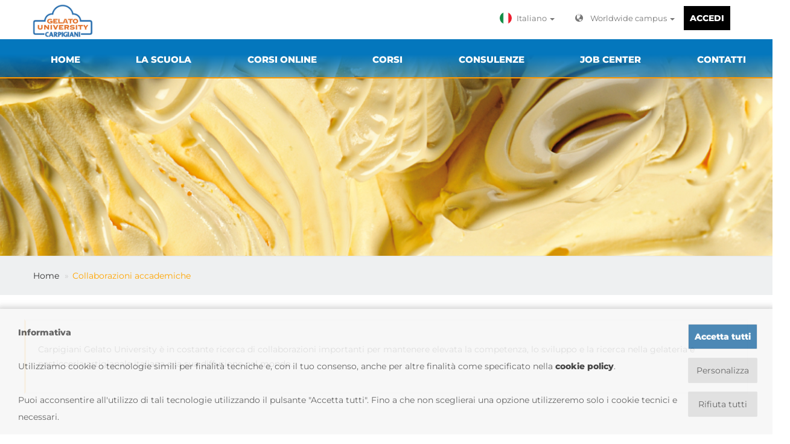

--- FILE ---
content_type: text/html; charset=ISO-8859-1
request_url: https://www.gelatouniversity.com/it/chisiamo/collaborazioni-accademiche
body_size: 32017
content:

<!DOCTYPE html>
<html lang="it">
	<head>
		<meta charset="utf-8">
		<title>Collaborazioni accademiche | Carpigiani Gelato University</title>
		<meta http-equiv="Content-Type" content="text/html; charset=utf-8" />
		<meta http-equiv="X-UA-Compatible" content="IE=edge">
				<meta name="webauthor" content="Antherica srl">
		<meta name="Keywords" content="carpigiani,gelato,gelato university,corsi,corsi online,corsi di specializzazione">
		<meta name="description" content="Carpigiani Gelato University offre corsi di gelateria online e in presenza, con lezioni teoriche e pratiche nel laboratorio di gelato più grande del mondo, graz">
		<meta name="rating" content="general">
		<meta name="distribution" content="global">
		<meta name="objecttype" content="document">
		<meta name="robots" content="all">
		<meta name="publisher" content="https://www.antherica.com">
		<meta name="reply-to" content="info@antherica.com">
		<meta name="viewport" content="width=device-width, initial-scale=1.0, maximum-scale=2.0">
		<meta property="og:image" content="https://gelatouniversity.com/it/images/logoFb.png">
		<meta property="og:title" content="Collaborazioni accademiche | Carpigiani Gelato University">
		<meta property="og:type" content="website" />
		<meta property="og:description" content="">
		<meta property="og:url" content="https://www.gelatouniversity.com//it/chisiamo/collaborazioni-accademiche">
		<meta property="og:site_name" content="www.gelatouniversity.com"/>
		<meta name="twitter:title" content="Collaborazioni accademiche | Carpigiani Gelato University">
		<meta name="twitter:description" content="">
		<meta name="twitter:image" content="https://gelatouniversity.com/it/images/logoFb.png">
		<meta name="twitter:site" content="www.gelatouniversity.com">
		<meta name="google-site-verification" content="a1ZiGyT76vFItrCWSaw7RAez5Vkhc_l5HJD2ywA7ChA" />


        <link rel="apple-touch-icon" sizes="180x180" href="/apple-touch-icon.png">
        <link rel="icon" type="image/png" sizes="64x64" href="/favicon-64x64.png">
        <link rel="icon" type="image/png" sizes="32x32" href="/favicon-32x32.png">
        <link rel="icon" type="image/png" sizes="16x16" href="/favicon-16x16.png">


		<!-- bxslider -->
		<link type="text/css" rel='stylesheet' href="/js/bxslider/jquery.bxslider.css">
		<!-- End bxslider -->
		<!-- flexslider -->
		<link type="text/css" rel='stylesheet' href="/js/flexslider/flexslider.css">
		<!-- End flexslider -->
		<!-- bxslider -->
		<link type="text/css" rel='stylesheet' href="/js/radial-progress/style.css">
		<!-- End bxslider -->
		<!-- Animate css -->
		<link type="text/css" rel='stylesheet' href="/css/animate.css">
		<link type="text/css" rel='stylesheet' href="/css/animate.min.css">
		<!-- End Animate css -->
		<!-- Bootstrap css -->
		<link type="text/css" rel='stylesheet' href="/css/bootstrap.min.css">
		<link type="text/css" rel='stylesheet' href="/js/bootstrap-progressbar/bootstrap-progressbar-3.2.0.min.css">
		<!-- End Bootstrap css -->
		<!-- Jquery UI css -->
		<link type="text/css" rel='stylesheet' href="/js/jqueryui/jquery-ui.css">
		<link type="text/css" rel='stylesheet' href="/js/jqueryui/jquery-ui.structure.css">
		<!-- End Jquery UI css -->
		<!-- Fancybox -->
		<link type="text/css" rel='stylesheet' href="/js/fancybox/jquery.fancybox.css">
		<!-- End Fancybox -->
		<!-- jquery-confirm -->
		<link type="text/css" rel='stylesheet' href="/css/jquery-confirm.min.css">
		<link type="text/css" rel="stylesheet" href="/css/font.css">
		<link type="text/css" rel="stylesheet" data-themecolor="blue" href="/css/main-blue.css?tm=1769349177">
		<link type="text/css" rel='stylesheet' href="/js/rs-plugin/css/settings.css">
		<link type="text/css" rel='stylesheet' href="/js/rs-plugin/css/settings-custom.css">
		<link type="text/css" rel='stylesheet' href="/js/rs-plugin/videojs/video-js.css">

		<!-- NEW STYLE 2021 -->
		<link type="text/css" rel="stylesheet" href="/css/buttons.css">
		<link type="text/css" rel="stylesheet" href="/css/assets.css">
		<link type="text/css" rel="stylesheet" href="/css/custom.css?tm=1769349177">
		<!-- -->

		<link type="text/css" rel="stylesheet" href="/css/icomoon.css">
		<!--[if lt IE 8]><!-->
		<link rel="stylesheet" href="/css/ie7/ie7.css">
		<!--<![endif]-->

		
		<script src="/js/jquery/jquery-1.11.1.min.js"></script>
		<script>
			var onloadCallback = function() {
				grecaptcha.render('recaptcha_html_element', {
					'sitekey' : '6LfrnA8TAAAAAAr8fkvVIEr3cZBQUhCW4uKUN7fs'
				});
			};
		</script>

		
			

			<!-- Facebook Pixel Code -->
						<!-- Facebook Pixel disabled due to user cookies choice -->
						<!-- End Facebook Pixel Code -->



							<!-- Google Tag Manager - disabled due to user's cookies choice -->
			
		
		<script src="/js/owl-carousel/owl.carousel.min.js"></script>
		<link rel="stylesheet" href="/js/owl-carousel/owl.carousel.min.css">
		<link rel="stylesheet" href="/js/owl-carousel/owl.carousel.default.min.css">
		<style>
			#successVideosCarousel{
				text-align: center;
			}
			#successVideosCarousel .owl-nav{
				display: inline-block;
				font-size: 30px;
			}
			#successVideosCarousel .owl-nav button{
				margin-left: 15px;
				margin-right: 15px;
			}
			#successVideosCarousel .owl-nav button span{
				padding-left: 15px;
				padding-right: 15px;
			}
		</style>



	</head>

	<!-- Preloader
	<div id="preloader">
		<div id="status">&nbsp;</div>
	</div>-->

	<body style="font-family:'Montserrat'!important;" >

		<style>
    .login-btn{
        top: 10px;
        padding-top: 5px!important;
        background-color: #231f20;
        color: white;
        height: 32px;
    }

    .speciality-school{
        max-width: 193px;
        margin-left: -1px;
    }

@media screen and (max-width: 990px) {
    .b-header__box{
        background: none!important;
    }
}
    .b-top-nav__dropdomn{
        background-color: rgb(4 119 189)!important;
    }
    @media screen and (max-width: 1024px) {
        .b-top-nav__dropdomn{
            display: block;
            background-color: transparent!important;
        }
    }

@media screen and (max-width: 1199px) {
    .top-nav-social{
        padding-left: 8px!important;
        padding-right: 8px!important;
        margin-top: 22px!important;
        margin-left: 0px!important;
        margin-right: 40px!important;
    }
    .navbar-right{
        margin-top: 28px!important;
        font-size: 12px!important;
        margin-right: 25px!important;
    }
    .rss{
        padding:0px!important;
    }
    .nav2021{
        height: 80px;
    }
    .carpigianilogo{
        width: 90px;
    }

    .social-resized{
        font-size: 20px!important;
        margin-top: 8px;
    }

    .wrldwide{
        margin-left: 30px!important;
        margin-right: 0px!important;
    }

    .login-btn{
        top: -5px;
        padding-top: 6px!important;
        padding-left: 5px!important;
        width: 70px;
    }

    .speciality-school{
        max-width: 150px;
        margin-left: 22px;
    }
    .scrittaLng{
        display:none;
    }
    .langMenu{
        width: 115px;
    }
}

</style>


<div class="mask-l" style="background-color: #fff; width: 100%; height: 100%; position: fixed; top: 0; left:0; z-index: 9999999;"></div>

<!--// TOP NAV DESKTOP -->
<header id="nav2021" class="hidden-xs hidden-sm " style="border:0;">
    <div class="container b-header__box b-relative m-auto top-fixed-head" style="padding:0; ">
        <div class="row hidden-xs" style="margin:0">
            <div class="col-md-12" style="padding:0;">
                <!--<nav class="navbar navbar-header-restyling navbar-default navbar-default_fix">-->
                <nav class="new-navbar-default">
                    <div class="container-fluid container-fluid_fix">
                        <!-- Brand and toggle get grouped for better mobile display -->
                        <div class="navbar-header">
                            <button type="button" class="navbar-toggle collapsed" data-toggle="collapse" data-target="#bs-example-navbar-collapse-1" aria-expanded="false">
                            <span class="sr-only">Toggle navigation</span>
                            <span class="icon-bar"></span>
                            <span class="icon-bar"></span>
                            <span class="icon-bar"></span>
                            </button>
                        </div>
                        <!-- Collect the nav links, forms, and other content for toggling -->
                        <div class="collapse navbar-collapse" id="bs-example-navbar-collapse-1">
                            <ul class="nav navbar-nav navbar-right" style="margin-top: 1.7%;">
                                <!--<li>
                                    <a class="animated fadeIn animation-delay-6 rss" href="/it/newsletter-cgu" role="button"><i class="fa fa-envelope-o" aria-hidden="true"></i> Newsletter</a>
                                </li>-->


                                <li class="dropdown hidden-xs hidden-sm langMenu" style="-webkit-border-bottom-right-radius: 4px;-moz-border-radius-bottomright: 4px;border-bottom-right-radius: 4px;margin-right:5px;font-size: 13px; width: 120px;" >
                                    <a href="#" class="dropdown-toggle animated rss" data-toggle="dropdown" role="button" aria-haspopup="true" aria-expanded="false" style="padding: 10px!important;">
                                        <div style="border-radius: 50%;width: 20px;height: 20px;background:url(/binary_files/vocabolario/it_49431.png) 50% 50%; background-size:cover; float:left; margin-right:8px"></div>
                                        <span>Italiano</span>
                                        <span class="caret"></span>
                                    </a>
                                    <ul class="dropdown-menu" style="border: none;box-shadow: none;min-width: auto; width: 120px;">
                                                                                    <li style="padding:10px;cursor:pointer;border-bottom: 1px solid #e5e5e5;" onclick="document.location.href='/it/?dolng=en&fpgid=13'" title="English">
                                                <div class="row">
                                                    <div class="col-xs-3">
                                                    <div class="flag" style="background:url(/binary_files/vocabolario/uk_01691_57701.png) 50% 50%; background-size:cover" ></div>
                                                    </div>
                                                    <span class="col-xs-9" style="font-size: 13px;" >English</span>
                                                </div>
                                            </li>
                                                                                    <li style="padding:10px;cursor:pointer;border-bottom: 1px solid #e5e5e5;" onclick="document.location.href='/it/?dolng=fr&fpgid=13'" title="Français">
                                                <div class="row">
                                                    <div class="col-xs-3">
                                                    <div class="flag" style="background:url(/binary_files/vocabolario/fr_03341.png) 50% 50%; background-size:cover" ></div>
                                                    </div>
                                                    <span class="col-xs-9" style="font-size: 13px;" >Français</span>
                                                </div>
                                            </li>
                                                                            </ul>
                                </li>
                                <!--WORLDWIDE CAMPUS CODE-->
                                <li class="dropdown hidden-xs hidden-sm" style="-webkit-border-bottom-right-radius: 4px;-moz-border-radius-bottomright: 4px;border-bottom-right-radius: 4px; min-width:180px;margin-right:5px;font-size: 13px;" style="width:100%;">
                                    <a href="#" class="dropdown-toggle animated rss wrldwide" data-toggle="dropdown" role="button" aria-haspopup="true" aria-expanded="false" style="padding: 10px!important;margin:0px!important;">
                                        <div style="border-radius: 50%;width: 20px;height: 20px; float:left; margin-right:5px"><span class="glyphicon glyphicon-globe"></span></div>
                                        Worldwide&nbsp;campus
                                        <span class="caret"></span>
                                    </a>
                                    <ul class="dropdown-menu" style="border: none;box-shadow: none; min-width: 100%;overflow-y: scroll;height: 380%;">
                                        
                                            <li style="padding:3px;cursor:pointer;border-bottom: 1px solid #e5e5e5;" onclick="document.location.href='/espanol'" title="Espanol">
                                                <div class="row" style="margin: 0px;margin-top: 10px;margin-bottom: 10px;">
                                                    <div class="col-xs-3">
                                                        <div class="flag" style="background:url(/binary_files/vocabolariohpdedicate/es_26871.png) 50% 50%; background-size:cover"></div>
                                                    </div>
                                                    <span class="col-xs-9">Espanol</span>
                                                </div>
                                            </li>

                                        
                                            <li style="padding:3px;cursor:pointer;border-bottom: 1px solid #e5e5e5;" onclick="document.location.href='/usa'" title="Usa">
                                                <div class="row" style="margin: 0px;margin-top: 10px;margin-bottom: 10px;">
                                                    <div class="col-xs-3">
                                                        <div class="flag" style="background:url(/binary_files/vocabolariohpdedicate/usa_26501.png) 50% 50%; background-size:cover"></div>
                                                    </div>
                                                    <span class="col-xs-9">Usa</span>
                                                </div>
                                            </li>

                                        
                                            <li style="padding:3px;cursor:pointer;border-bottom: 1px solid #e5e5e5;" onclick="document.location.href='/brasil'" title="Brasil">
                                                <div class="row" style="margin: 0px;margin-top: 10px;margin-bottom: 10px;">
                                                    <div class="col-xs-3">
                                                        <div class="flag" style="background:url(/binary_files/vocabolariohpdedicate/br_29491.png) 50% 50%; background-size:cover"></div>
                                                    </div>
                                                    <span class="col-xs-9">Brasil</span>
                                                </div>
                                            </li>

                                        
                                            <li style="padding:3px;cursor:pointer;border-bottom: 1px solid #e5e5e5;" onclick="document.location.href='/deutsch'" title="Deutsch ">
                                                <div class="row" style="margin: 0px;margin-top: 10px;margin-bottom: 10px;">
                                                    <div class="col-xs-3">
                                                        <div class="flag" style="background:url(/binary_files/vocabolariohpdedicate/de_09731.png) 50% 50%; background-size:cover"></div>
                                                    </div>
                                                    <span class="col-xs-9">Deutsch </span>
                                                </div>
                                            </li>

                                        
                                            <li style="padding:3px;cursor:pointer;border-bottom: 1px solid #e5e5e5;" onclick="document.location.href='/uk'" title="Uk">
                                                <div class="row" style="margin: 0px;margin-top: 10px;margin-bottom: 10px;">
                                                    <div class="col-xs-3">
                                                        <div class="flag" style="background:url(/binary_files/vocabolariohpdedicate/uk_42471_87311.png) 50% 50%; background-size:cover"></div>
                                                    </div>
                                                    <span class="col-xs-9">Uk</span>
                                                </div>
                                            </li>

                                        
                                            <li style="padding:3px;cursor:pointer;border-bottom: 1px solid #e5e5e5;" onclick="document.location.href='/china'" title="China">
                                                <div class="row" style="margin: 0px;margin-top: 10px;margin-bottom: 10px;">
                                                    <div class="col-xs-3">
                                                        <div class="flag" style="background:url(/binary_files/vocabolariohpdedicate/cn_95111.png) 50% 50%; background-size:cover"></div>
                                                    </div>
                                                    <span class="col-xs-9">China</span>
                                                </div>
                                            </li>

                                        
                                            <li style="padding:3px;cursor:pointer;border-bottom: 1px solid #e5e5e5;" onclick="document.location.href='/japan'" title="Japan">
                                                <div class="row" style="margin: 0px;margin-top: 10px;margin-bottom: 10px;">
                                                    <div class="col-xs-3">
                                                        <div class="flag" style="background:url(/binary_files/vocabolariohpdedicate/jp_28821.png) 50% 50%; background-size:cover"></div>
                                                    </div>
                                                    <span class="col-xs-9">Japan</span>
                                                </div>
                                            </li>

                                        
                                            <li style="padding:3px;cursor:pointer;border-bottom: 1px solid #e5e5e5;" onclick="document.location.href='/singapore'" title="Singapore">
                                                <div class="row" style="margin: 0px;margin-top: 10px;margin-bottom: 10px;">
                                                    <div class="col-xs-3">
                                                        <div class="flag" style="background:url(/binary_files/vocabolariohpdedicate/singapore_88421.gif) 50% 50%; background-size:cover"></div>
                                                    </div>
                                                    <span class="col-xs-9">Singapore</span>
                                                </div>
                                            </li>

                                        
                                            <li style="padding:3px;cursor:pointer;border-bottom: 1px solid #e5e5e5;" onclick="document.location.href='/australia'" title="Australia">
                                                <div class="row" style="margin: 0px;margin-top: 10px;margin-bottom: 10px;">
                                                    <div class="col-xs-3">
                                                        <div class="flag" style="background:url(/binary_files/vocabolariohpdedicate/australia_35891_11961.png) 50% 50%; background-size:cover"></div>
                                                    </div>
                                                    <span class="col-xs-9">Australia</span>
                                                </div>
                                            </li>

                                        
                                            <li style="padding:3px;cursor:pointer;border-bottom: 1px solid #e5e5e5;" onclick="document.location.href='/dubai'" title="Dubai">
                                                <div class="row" style="margin: 0px;margin-top: 10px;margin-bottom: 10px;">
                                                    <div class="col-xs-3">
                                                        <div class="flag" style="background:url(/binary_files/vocabolariohpdedicate/dubai_38671.png) 50% 50%; background-size:cover"></div>
                                                    </div>
                                                    <span class="col-xs-9">Dubai</span>
                                                </div>
                                            </li>

                                        
                                            <li style="padding:3px;cursor:pointer;border-bottom: 1px solid #e5e5e5;" onclick="document.location.href='/benelux'" title="Benelux">
                                                <div class="row" style="margin: 0px;margin-top: 10px;margin-bottom: 10px;">
                                                    <div class="col-xs-3">
                                                        <div class="flag" style="background:url(/binary_files/vocabolariohpdedicate/olanda_38891.png) 50% 50%; background-size:cover"></div>
                                                    </div>
                                                    <span class="col-xs-9">Benelux</span>
                                                </div>
                                            </li>

                                        
                                            <li style="padding:3px;cursor:pointer;border-bottom: 1px solid #e5e5e5;" onclick="document.location.href='/korea'" title="Korea">
                                                <div class="row" style="margin: 0px;margin-top: 10px;margin-bottom: 10px;">
                                                    <div class="col-xs-3">
                                                        <div class="flag" style="background:url(/binary_files/vocabolariohpdedicate/korea_37961.png) 50% 50%; background-size:cover"></div>
                                                    </div>
                                                    <span class="col-xs-9">Korea</span>
                                                </div>
                                            </li>

                                        
                                            <li style="padding:3px;cursor:pointer;border-bottom: 1px solid #e5e5e5;" onclick="document.location.href='/central-asia'" title="&#1062;&#1045;&#1053;&#1058;&#1056;&#1040;&#1051;&#1068;&#1053;&#1040;&#1071; &#1040;&#1047;&#1048;&#1071;">
                                                <div class="row" style="margin: 0px;margin-top: 10px;margin-bottom: 10px;">
                                                    <div class="col-xs-3">
                                                        <div class="flag" style="background:url(/binary_files/vocabolariohpdedicate/ru_37411.jpg) 50% 50%; background-size:cover"></div>
                                                    </div>
                                                    <span class="col-xs-9">&#1062;&#1045;&#1053;&#1058;&#1056;&#1040;&#1051;&#1068;&#1053;&#1040;&#1071; &#1040;&#1047;&#1048;&#1071;</span>
                                                </div>
                                            </li>

                                        
                                            <li style="padding:3px;cursor:pointer;border-bottom: 1px solid #e5e5e5;" onclick="document.location.href='/indonesia'" title="Indonesia">
                                                <div class="row" style="margin: 0px;margin-top: 10px;margin-bottom: 10px;">
                                                    <div class="col-xs-3">
                                                        <div class="flag" style="background:url(/binary_files/vocabolariohpdedicate/singapore_884218818H.gif) 50% 50%; background-size:cover"></div>
                                                    </div>
                                                    <span class="col-xs-9">Indonesia</span>
                                                </div>
                                            </li>

                                        
                                            <li style="padding:3px;cursor:pointer;border-bottom: 1px solid #e5e5e5;" onclick="document.location.href='/taiwan'" title="Taiwan">
                                                <div class="row" style="margin: 0px;margin-top: 10px;margin-bottom: 10px;">
                                                    <div class="col-xs-3">
                                                        <div class="flag" style="background:url(/binary_files/vocabolariohpdedicate/cn_95111.png) 50% 50%; background-size:cover"></div>
                                                    </div>
                                                    <span class="col-xs-9">Taiwan</span>
                                                </div>
                                            </li>

                                        
                                            <li style="padding:3px;cursor:pointer;border-bottom: 1px solid #e5e5e5;" onclick="document.location.href='/malaysia'" title="Malesia">
                                                <div class="row" style="margin: 0px;margin-top: 10px;margin-bottom: 10px;">
                                                    <div class="col-xs-3">
                                                        <div class="flag" style="background:url(/binary_files/vocabolariohpdedicate/bandiera_malesia_40301.png) 50% 50%; background-size:cover"></div>
                                                    </div>
                                                    <span class="col-xs-9">Malesia</span>
                                                </div>
                                            </li>

                                        
                                            <li style="padding:3px;cursor:pointer;border-bottom: 1px solid #e5e5e5;" onclick="document.location.href='/central-america'" title="Es - Central America & U.s">
                                                <div class="row" style="margin: 0px;margin-top: 10px;margin-bottom: 10px;">
                                                    <div class="col-xs-3">
                                                        <div class="flag" style="background:url(/binary_files/vocabolariohpdedicate/es_26871.png) 50% 50%; background-size:cover"></div>
                                                    </div>
                                                    <span class="col-xs-9">Es - Central America & U.s</span>
                                                </div>
                                            </li>

                                        
                                            <li style="padding:3px;cursor:pointer;border-bottom: 1px solid #e5e5e5;" onclick="document.location.href='/south-america'" title="Es - South America">
                                                <div class="row" style="margin: 0px;margin-top: 10px;margin-bottom: 10px;">
                                                    <div class="col-xs-3">
                                                        <div class="flag" style="background:url(/binary_files/vocabolariohpdedicate/es_26871.png) 50% 50%; background-size:cover"></div>
                                                    </div>
                                                    <span class="col-xs-9">Es - South America</span>
                                                </div>
                                            </li>

                                        
                                            <li style="padding:3px;cursor:pointer;border-bottom: 1px solid #e5e5e5;" onclick="document.location.href='/nigeria'" title="Nigeria">
                                                <div class="row" style="margin: 0px;margin-top: 10px;margin-bottom: 10px;">
                                                    <div class="col-xs-3">
                                                        <div class="flag" style="background:url(/binary_files/vocabolariohpdedicate/nigeria_70711.png) 50% 50%; background-size:cover"></div>
                                                    </div>
                                                    <span class="col-xs-9">Nigeria</span>
                                                </div>
                                            </li>

                                        
                                            <li style="padding:3px;cursor:pointer;border-bottom: 1px solid #e5e5e5;" onclick="document.location.href='/south-africa'" title="South Africa">
                                                <div class="row" style="margin: 0px;margin-top: 10px;margin-bottom: 10px;">
                                                    <div class="col-xs-3">
                                                        <div class="flag" style="background:url(/binary_files/vocabolariohpdedicate/sa_18081.jpg) 50% 50%; background-size:cover"></div>
                                                    </div>
                                                    <span class="col-xs-9">South Africa</span>
                                                </div>
                                            </li>

                                                                            </ul>
                                </li>
                                <!-- li class="dropdown hidden-xs hidden-sm" style="-webkit-border-bottom-right-radius: 4px;-moz-border-radius-bottomright: 4px;border-bottom-right-radius: 4px; min-width:180px;margin-right:5px;font-size: 13px;">
                                    <a href="#" class="text-center dropdown-toggle animated animation-delay-6 rss speciality-school" data-toggle="dropdown" role="button" aria-haspopup="true" aria-expanded="false" style="padding: 10px!important; margin: 0px; min-width: 180px;">
                                        <i class="fa fa-graduation-cap" style="position: absolute;left: 12px;top: 35%;"></i> <span style="padding-left:25px;">Speciality schools</span>
                                        <span class="caret"></span>
                                    </a>
                                    <ul class="dropdown-menu" style="border: none;box-shadow: none;min-width: 180px;">
                                                                            </ul>
                                </li -->
                                                                    <li class="hidden-xs hidden-sm" style="-webkit-border-bottom-right-radius: 4px;-moz-border-radius-bottomright: 4px;border-bottom-right-radius: 4px;"><a href="#" data-toggle="modal" data-target="#modallogin" class="animated rss login-btn1" style="color:white; font-weight: 800;padding: 10px!important;background-color:black;"> <center>ACCEDI</center></a></li>
                                                            </ul>

                            
                            
                            <div class="f-btn-group-hor b-left" style="margin:15px;margin-bottom: 5px;margin-left: -3px;">
                                <a href="/it">
                                <img class="color-theme carpigianilogo" data-retina="" src="/images/logo.png" title="20th Year of Carpigiani Gelato University" alt="Logo" style="max-height:100px;max-width: 105px; position: absolute"></a>
                            </div>

                        </div>
                        <!-- /.navbar-collapse -->
                    </div>
                    <!-- /.container-fluid -->
                </nav>
            </div>
        </div>
    </div>
</header>
<!--//barra blu-->


<header id="mainnav2021"  class="hidden-xs hidden-sm ">
    <div class="container b-header__box b-relative text-center" style="background: linear-gradient(180deg, #0477bd 40%, #0477bdd1 66%, #0477bd94 100%); margin: 0px;width: 100%;">
        <!--//top header-->
                    <a href="/it" class="b-logo hidden-lg hidden-md hidden-sm" style="text-decoration:none;">
        
        <img class="color-theme carpigianilogo" data-retina src="/images/logo.png" title="20th Year of Carpigiani Gelato University" alt="Logo" style="max-height:100px"/></a>
        <div class="b-header-r--icon container margin-top-15">
            <div class="b-top-nav-show-slide f-top-nav-show-slide j-top-nav-show-slide mobile-menu-icon"><i class="fa fa-align-justify"></i></div>
            <nav class="b-top-nav f-top-nav j-top-nav">
                <ul class="b-top-nav__1level_wrap" >
                    
                        <li class="b-top-nav__1level f-top-nav__1level  f-primary-b hoverclr" onclick="document.location.href = '/it/home'" style="cursor:pointer;padding-top: 5px!important;padding-bottom: 5px;">
                                                            <a href="/it/home" style="text-decoration:none;font-family:'Montserrat', sans-serif;"><span class="intro_boldregular_menu" style="    font-weight: 700;">Home</span></a>
                                                                                </li>

                    
                        <li class="b-top-nav__1level f-top-nav__1level  f-primary-b hoverclr" style="cursor:pointer;padding-top: 5px!important;padding-bottom: 5px;">
                                                            <a href="javascript:void(0)" style="text-decoration:none;font-family:'Montserrat', sans-serif;"><span class="intro_boldregular_menu" style="    font-weight: 700;">La scuola</span></a>
                                                                                        <div class="b-top-nav__dropdomn" style="box-shadow: none; padding-top:0px;">
                                    <ul class="b-top-nav__2level_wrap">
                                                                                        <li class="b-top-nav__2level f-top-nav__2level f-primary intro_boldregular_menu" style="font-weight: bold;font-size:16px;"><a href="/it/chisiamo/chi-siamo"  style="text-decoration:none;font-family:'Montserrat', sans-serif;"><i class="fa fa-angle-right intro_boldregular_menu"></i>Chi siamo </a> </li>
                                                                                            <li class="b-top-nav__2level f-top-nav__2level f-primary intro_boldregular_menu" style="font-weight: bold;font-size:16px;"><a href="/it/chisiamo/docenti"  style="text-decoration:none;font-family:'Montserrat', sans-serif;"><i class="fa fa-angle-right intro_boldregular_menu"></i>Maestri </a> </li>
                                                                                            <li class="b-top-nav__2level f-top-nav__2level f-primary intro_boldregular_menu" style="font-weight: bold;font-size:16px;"><a href="/it/chisiamo/success-stories/?act=archive"  style="text-decoration:none;font-family:'Montserrat', sans-serif;"><i class="fa fa-angle-right intro_boldregular_menu"></i>Success stories </a> </li>
                                                                                            <li class="b-top-nav__2level f-top-nav__2level f-primary intro_boldregular_menu" style="font-weight: bold;font-size:16px;"><a href="/it/chisiamo/partners"  style="text-decoration:none;font-family:'Montserrat', sans-serif;"><i class="fa fa-angle-right intro_boldregular_menu"></i>Partners </a> </li>
                                                                                            <li class="b-top-nav__2level f-top-nav__2level f-primary intro_boldregular_menu" style="font-weight: bold;font-size:16px;"><a href="/it/chisiamo/collaborazioni-accademiche"  style="text-decoration:none;font-family:'Montserrat', sans-serif;"><i class="fa fa-angle-right intro_boldregular_menu"></i>Collaborazioni accademiche </a> </li>
                                                                                            <li class="b-top-nav__2level f-top-nav__2level f-primary intro_boldregular_menu" style="font-weight: bold;font-size:16px;"><a href="/it/chisiamo/fornitori-laboratorio-e-altri"  style="text-decoration:none;font-family:'Montserrat', sans-serif;"><i class="fa fa-angle-right intro_boldregular_menu"></i>Fornitori </a> </li>
                                                                                            <li class="b-top-nav__2level f-top-nav__2level f-primary intro_boldregular_menu" style="font-weight: bold;font-size:16px;"><a href="/it/chisiamo/domande-frequenti"  style="text-decoration:none;font-family:'Montserrat', sans-serif;"><i class="fa fa-angle-right intro_boldregular_menu"></i>Domande </a> </li>
                                                                                            <li class="b-top-nav__2level f-top-nav__2level f-primary intro_boldregular_menu" style="font-weight: bold;font-size:16px;"><a href="/it/chisiamo/blog"  style="text-decoration:none;font-family:'Montserrat', sans-serif;"><i class="fa fa-angle-right intro_boldregular_menu"></i>Blog </a> </li>
                                                                            <!--idhfj-->
                                        </ul>
                                    </div>
                                                        </li>

                    
                        <li class="b-top-nav__1level f-top-nav__1level  f-primary-b hoverclr" style="cursor:pointer;padding-top: 5px!important;padding-bottom: 5px;">
                            <a href="/it/corsi-online/webinar" style="text-decoration:none;font-family:'Montserrat', sans-serif;"><span class="intro_boldregular_menu" style="font-weight: 700;">Corsi online</span></a>                                                            <div class="b-top-nav__dropdomn" style="box-shadow: none; padding-top:0px;">
                                    <ul class="b-top-nav__2level_wrap">
                                                                                        <li class="b-top-nav__2level f-top-nav__2level f-primary intro_boldregular_menu" style="font-weight: bold;font-size:16px;"><a href="/it/corsi-online/webinar"  style="text-decoration:none;font-family:'Montserrat', sans-serif;"><i class="fa fa-angle-right intro_boldregular_menu"></i>Tutti i corsi online </a> </li>
                                                                                                <li class="b-top-nav__2level f-top-nav__2level f-primary intro_boldregular_menu" style="font-weight: bold;font-size:16px;">
                                                                                                <a  href="/it/corsi-online/base-di-gelateria" style="text-decoration:none;font-family:'Montserrat', sans-serif;"><i class="fa fa-angle-right"></i> Base </a></li>
                                                                                                <li class="b-top-nav__2level f-top-nav__2level f-primary intro_boldregular_menu" style="font-weight: bold;font-size:16px;">
                                                                                                <a  href="/it/corsi-online/corso-intermedio-di-gelateria" style="text-decoration:none;font-family:'Montserrat', sans-serif;"><i class="fa fa-angle-right"></i> Intermedio</a></li>
                                                                                                <li class="b-top-nav__2level f-top-nav__2level f-primary intro_boldregular_menu" style="font-weight: bold;font-size:16px;">
                                                                                                <a  href="/it/corsi-online/corso-avanzato-di-gelateria" style="text-decoration:none;font-family:'Montserrat', sans-serif;"><i class="fa fa-angle-right"></i> Avanzato</a></li>
                                                                                                <li class="b-top-nav__2level f-top-nav__2level f-primary intro_boldregular_menu" style="font-weight: bold;font-size:16px;">
                                                                                                <a  href="/it/corsi-online/master" style="text-decoration:none;font-family:'Montserrat', sans-serif;"><i class="fa fa-angle-right"></i> Master</a></li>
                                                                                                <li class="b-top-nav__2level f-top-nav__2level f-primary intro_boldregular_menu" style="background: #FF6600; font-weight: bold;font-size:16px;">
                                                                                                <a style="color:#FFFFFF;text-decoration:none;font-family:'Montserrat', sans-serif;" href="/it/corsi-online/balancing" style="text-decoration:none;font-family:'Montserrat', sans-serif;"><i class="fa fa-angle-right"></i> Balancing app</a></li>
                                                                                    <li class="sonoquisubmenu b-top-nav__2level f-top-nav__2level f-primary intro_boldregular_menu" style="font-weight: bold;font-size:16px;"><a href="/it/corsi-online/webinar"  style="text-decoration:none;font-family:'Montserrat', sans-serif;"><i class="fa fa-angle-right intro_boldregular_menu"></i>Tutti i corsi online </a> </li>
                                                                            <li class="sonoquisubmenu b-top-nav__2level f-top-nav__2level f-primary intro_boldregular_menu" style="font-weight: bold;font-size:16px;"><a href="/it/corsi-online/promozioni"  style="text-decoration:none;font-family:'Montserrat', sans-serif;"><i class="fa fa-angle-right intro_boldregular_menu"></i>Promozioni </a> </li>
                                                                            <li class="sonoquisubmenu b-top-nav__2level f-top-nav__2level f-primary intro_boldregular_menu" style="font-weight: bold;font-size:16px;"><a href="/it/corsi-online/corsi-specializzazione"  style="text-decoration:none;font-family:'Montserrat', sans-serif;"><i class="fa fa-angle-right intro_boldregular_menu"></i>Specializzazione online </a> </li>
                                                                            <li class="sonoquisubmenu b-top-nav__2level f-top-nav__2level f-primary intro_boldregular_menu" style="font-weight: bold;font-size:16px;"><a href="/it/corsi-online/business"  style="text-decoration:none;font-family:'Montserrat', sans-serif;"><i class="fa fa-angle-right intro_boldregular_menu"></i>Business </a> </li>
                                                                            <li class="sonoquisubmenu b-top-nav__2level f-top-nav__2level f-primary intro_boldregular_menu" style="font-weight: bold;font-size:16px;"><a href="/it/corsi-online/ricettari"  style="text-decoration:none;font-family:'Montserrat', sans-serif;"><i class="fa fa-angle-right intro_boldregular_menu"></i>Ricettari </a> </li>
                                                                            <li class="sonoquisubmenu b-top-nav__2level f-top-nav__2level f-primary intro_boldregular_menu" style="font-weight: bold;font-size:16px;"><a href="/it/corsi-online/ricette-dei-maestri"  style="text-decoration:none;font-family:'Montserrat', sans-serif;"><i class="fa fa-angle-right intro_boldregular_menu"></i>Ricette dei maestri </a> </li>
                                                                            <li class="sonoquisubmenu b-top-nav__2level f-top-nav__2level f-primary intro_boldregular_menu" style="font-weight: bold;font-size:16px;"><a href="https://www.gelatouniversity.com/foodservice/it/"  style="text-decoration:none;font-family:'Montserrat', sans-serif;"><i class="fa fa-angle-right intro_boldregular_menu"></i>Ristorazione </a> </li>
                                                                            <li class="sonoquisubmenu b-top-nav__2level f-top-nav__2level f-primary intro_boldregular_menu" style="font-weight: bold;font-size:16px;"><a href="/it/corsi-online/pasticceria"  style="text-decoration:none;font-family:'Montserrat', sans-serif;"><i class="fa fa-angle-right intro_boldregular_menu"></i>Pasticceria </a> </li>
                                                                            <li class="sonoquisubmenu b-top-nav__2level f-top-nav__2level f-primary intro_boldregular_menu" style="font-weight: bold;font-size:16px;"><a href="/it/corsi-online/calendario/?cldOn=1"  style="text-decoration:none;font-family:'Montserrat', sans-serif;"><i class="fa fa-angle-right intro_boldregular_menu"></i>Calendario corsi </a> </li>
                                                                        </ul>
                                </div>
                                                    </li>

                    
                        <li class="b-top-nav__1level f-top-nav__1level  f-primary-b hoverclr" onclick="document.location.href = '/it/corsi'" style="cursor:pointer;padding-top: 5px!important;padding-bottom: 5px;">
                                                            <a href="/it/corsi" style="text-decoration:none;font-family:'Montserrat', sans-serif;"><span class="intro_boldregular_menu" style="    font-weight: 700;">Corsi</span></a>
                                                                                        <div class="b-top-nav__dropdomn" style="padding-top:0px;"><!--style="padding:0px;padding-top:19px;padding-bottom:5px;"-->
                                    <ul class="b-top-nav__2level_wrap">
                                        <li class="b-top-nav__2level f-top-nav__2level f-primary intro_boldregular_menu" style="font-weight: bold;font-size:16px;"><a href="/it/corsi" style="text-decoration:none;font-family:'Montserrat', sans-serif;"><i class="fa fa-angle-right"></i>Tutti i corsi in aula</a></li>
                                                                                                <li class="b-top-nav__2level f-top-nav__2level f-primary intro_boldregular_menu" style="background: #FF8C00; font-weight: bold;font-size:16px;">
                                                                                                        <a style="color:#FFFFFF;text-decoration:none;font-family:'Montserrat', sans-serif;" href="/it/corsi/promozioni" style="text-decoration:none;font-family:'Montserrat', sans-serif;"><i class="fa fa-angle-right"></i> Promozioni</a></li>
                                                                                                        <li class="b-top-nav__2level f-top-nav__2level f-primary intro_boldregular_menu" style="font-weight: bold;font-size:16px;">
                                                                                                        <a  href="/it/corsi/business" style="text-decoration:none;font-family:'Montserrat', sans-serif;"><i class="fa fa-angle-right"></i> Business</a></li>
                                                                                                        <li class="b-top-nav__2level f-top-nav__2level f-primary intro_boldregular_menu" style="font-weight: bold;font-size:16px;">
                                                                                                        <a  href="/it/corsi/base-di-gelateria" style="text-decoration:none;font-family:'Montserrat', sans-serif;"><i class="fa fa-angle-right"></i> Base </a></li>
                                                                                                        <li class="b-top-nav__2level f-top-nav__2level f-primary intro_boldregular_menu" style="font-weight: bold;font-size:16px;">
                                                                                                        <a  href="/it/corsi/corso-intermedio-di-gelateria" style="text-decoration:none;font-family:'Montserrat', sans-serif;"><i class="fa fa-angle-right"></i> Intermedio</a></li>
                                                                                                        <li class="b-top-nav__2level f-top-nav__2level f-primary intro_boldregular_menu" style="font-weight: bold;font-size:16px;">
                                                                                                        <a  href="/it/corsi/corso-avanzato-di-gelateria" style="text-decoration:none;font-family:'Montserrat', sans-serif;"><i class="fa fa-angle-right"></i> Avanzato</a></li>
                                                                                                        <li class="b-top-nav__2level f-top-nav__2level f-primary intro_boldregular_menu" style="font-weight: bold;font-size:16px;">
                                                                                                        <a  href="/it/corsi/master" style="text-decoration:none;font-family:'Montserrat', sans-serif;"><i class="fa fa-angle-right"></i> Master</a></li>
                                                                                                        <li class="b-top-nav__2level f-top-nav__2level f-primary intro_boldregular_menu" style="background: #FFE4B5; font-weight: bold;font-size:16px;">
                                                                                                        <a style="color:#3300CC;text-decoration:none;font-family:'Montserrat', sans-serif;" href="/it/corsi/pasticceria" style="text-decoration:none;font-family:'Montserrat', sans-serif;"><i class="fa fa-angle-right"></i> Pasticceria</a></li>
                                                                                                        <li class="b-top-nav__2level f-top-nav__2level f-primary intro_boldregular_menu" style="font-weight: bold;font-size:16px;">
                                                                                                        <a  href="/it/corsi/corsi-individuali" style="text-decoration:none;font-family:'Montserrat', sans-serif;"><i class="fa fa-angle-right"></i> Individuali</a></li>
                                                
                                        <li class="b-top-nav__2level f-top-nav__2level f-primary intro_boldregular_menu" style="font-weight: bold;font-size:16px;"><a href="/it/calendario" style="text-decoration:none;font-family:'Montserrat', sans-serif;"><i class="fa fa-angle-right"></i>Calendario corsi</a></li>
                                    </ul>
                                </div>
                                                    </li>

                    
                        <li class="b-top-nav__1level f-top-nav__1level  f-primary-b hoverclr" onclick="document.location.href = '/it/consulenze'" style="cursor:pointer;padding-top: 5px!important;padding-bottom: 5px;">
                                                            <a href="/it/consulenze" style="text-decoration:none;font-family:'Montserrat', sans-serif;"><span class="intro_boldregular_menu" style="    font-weight: 700;">CONSULENZE</span></a>
                                                                                </li>

                    
                        <li class="b-top-nav__1level f-top-nav__1level  f-primary-b hoverclr" onclick="document.location.href = '/it/job-center'" style="cursor:pointer;padding-top: 5px!important;padding-bottom: 5px;">
                                                            <a href="https://www.gelatouniversity.com/jobcenter" style="text-decoration:none;font-family:'Montserrat', sans-serif;"><span class="intro_boldregular_menu" style="    font-weight: 700;">Job Center</span></a>
                                                                                </li>

                    
                        <li class="b-top-nav__1level f-top-nav__1level  f-primary-b hoverclr" style="cursor:pointer;padding-top: 5px!important;padding-bottom: 5px;">
                                                            <a href="javascript:void(0)" style="text-decoration:none;font-family:'Montserrat', sans-serif;"><span class="intro_boldregular_menu" style="    font-weight: 700;">Contatti</span></a>
                                                                                        <div class="b-top-nav__dropdomn" style="box-shadow: none; padding-top:0px;">
                                    <ul class="b-top-nav__2level_wrap">
                                                                                        <li class="b-top-nav__2level f-top-nav__2level f-primary intro_boldregular_menu" style="font-weight: bold;font-size:16px;"><a href="/it/contatti/contatti"  style="text-decoration:none;font-family:'Montserrat', sans-serif;"><i class="fa fa-angle-right intro_boldregular_menu"></i>Contattaci </a> </li>
                                                                                            <li class="b-top-nav__2level f-top-nav__2level f-primary intro_boldregular_menu" style="font-weight: bold;font-size:16px;"><a href="/it/contatti/sedi-nel-mondo"  style="text-decoration:none;font-family:'Montserrat', sans-serif;"><i class="fa fa-angle-right intro_boldregular_menu"></i>Sedi nel mondo </a> </li>
                                                                            <!--idhfj-->
                                        </ul>
                                    </div>
                                                        </li>

                                        <!--LANG SEL MOBILE-->
                    <li class="hidden-md hidden-lg hidden-xl f-primary-b hoverclr" style="cursor:pointer;padding-top: 5px!important;padding-bottom: 5px;">
                        <a href="javascript:void(0)" style="text-decoration:none;font-family:'Montserrat', sans-serif;"><span class="intro_boldregular_menu" style="font-weight: 700;">LINGUA</span></a>
                        <div class="b-top-nav__dropdomn" style="box-shadow: none; padding-top:0px;">
                            <ul class="b-top-nav__2level_wrap">
                                                                    <li class="b-top-nav__2level f-top-nav__2level f-primary intro_boldregular_menu" style="font-weight: bold;font-size:16px;padding-top: 5px;padding-bottom: 5px;" >
                                        <div class="row"  onclick="document.location.href = '/it/?dolng=en&fpgid=13'">
                                            <div class="col-xs-1">
                                            <div class="flag" style="background:url(/binary_files/vocabolario/uk_01691_57701.png) 50% 50%; background-size:cover" ></div>
                                            </div>
                                            <span class="col-xs-11" style="font-size: 13px;" >English</span>
                                        </div>
                                    </li>
                                                                    <li class="b-top-nav__2level f-top-nav__2level f-primary intro_boldregular_menu" style="font-weight: bold;font-size:16px;padding-top: 5px;padding-bottom: 5px;" >
                                        <div class="row"  onclick="document.location.href = '/it/?dolng=fr&fpgid=13'">
                                            <div class="col-xs-1">
                                            <div class="flag" style="background:url(/binary_files/vocabolario/fr_03341.png) 50% 50%; background-size:cover" ></div>
                                            </div>
                                            <span class="col-xs-11" style="font-size: 13px;" >Français</span>
                                        </div>
                                    </li>
                                                            </ul>
                        </div>
                    </li>
                                            <li class="b-top-nav__1level f-top-nav__1level f-primary-b hoverclr hidden-md hidden-lg hidden-xl" style="padding-top: 5px!important;padding-bottom: 5px;cursor:pointer;">
                            <a href="#" data-toggle="modal" data-target="#modallogin" style="text-align: center;color: #0477bd;font-size: 20px;">LOGIN</a>
                        </li>
                                        <!--<li class="b-top-nav__1level f-top-nav__1level f-primary-b visible-xs visible-md">
                        <a href="#"><i class="fa fa-home b-menu-1level-ico"></i><span class="intro_boldregular_menu">Newsletter</span></a>
                    </li>-->
                                    </ul>
            </nav>
        </div>
    </div>
</header>

<!--MENU MOBILE-->
<div class="hidden-md hidden-lg hidden-xl headerMob">
    <input type="hidden" id="menuStatus" value="0">
    <a href="/it"><img class="logo" data-retina src="/images/logo.png" title="20th Year of Carpigiani Gelato University" alt="Logo" /></a>
    <i class="fa fa-bars" id="opn-clsBtn" onclick="openMobMenu()"></i>
</div>
<div class="hidden-md hidden-lg hidden-xl mobMenu" id="mobileMenu">
    <div style="width:80%;margin:auto;margin-top:90px;height:300px;margin-bottom: 50px;">
                            <input type="hidden" id="subMenustatus0" value="0">
            
            <h3 class="mainTitle ">
                <a class="mnlbl" href="/it/home" >
                    <span class="intro_boldregular_menu" style="font-weight: 700;">
                        HOME                    </span>
                                    </a>
                            </h3>
                    <input type="hidden" id="subMenustatus1" value="0">
            
            <h3 class="mainTitle ">
                <a class="mnlbl" href="javascript:void(0)" onclick="openSubMenu(1)">
                    <span class="intro_boldregular_menu" style="font-weight: 700;">
                        LA SCUOLA                    </span>
                    <i class="fa fa-chevron-down" id="chevron1"></i>                </a>
                                    <div class="subMenuMob" id="subMenu1">
                        <ul>
                                                                <li class="listStyl more">
                                        <a class="sbmnlbl" href="/it/chisiamo/chi-siamo">
                                            Chi siamo                                        </a>
                                    </li>
                                                                    <li class="listStyl more">
                                        <a class="sbmnlbl" href="/it/chisiamo/docenti">
                                            Maestri                                        </a>
                                    </li>
                                                                    <li class="listStyl more">
                                        <a class="sbmnlbl" href="/it/chisiamo/partners">
                                            Partners                                        </a>
                                    </li>
                                                                    <li class="listStyl more">
                                        <a class="sbmnlbl" href="/it/chisiamo/collaborazioni-accademiche">
                                            Collaborazioni accademiche                                        </a>
                                    </li>
                                                                    <li class="listStyl more">
                                        <a class="sbmnlbl" href="/it/chisiamo/fornitori-laboratorio-e-altri">
                                            Fornitori                                        </a>
                                    </li>
                                                                    <li class="listStyl more">
                                        <a class="sbmnlbl" href="/it/chisiamo/domande-frequenti">
                                            Domande                                        </a>
                                    </li>
                                                                    <li class="listStyl more">
                                        <a class="sbmnlbl" href="/it/chisiamo/blog">
                                            Blog                                        </a>
                                    </li>
                                                        </ul>
                    </div>
                                        </h3>
                    <input type="hidden" id="subMenustatus2" value="0">
            
            <h3 class="mainTitle ">
                <a class="mnlbl" href="javascript:void(0)" onclick="openSubMenu(2)">
                    <span class="intro_boldregular_menu" style="font-weight: 700;">
                        CORSI ONLINE                    </span>
                    <i class="fa fa-chevron-down" id="chevron2"></i>                </a>
                                    <div class="subMenuMob" id="subMenu2">
                        <ul>
                                                                <li class="listStyl more">
                                        <a class="sbmnlbl" href="/it/corsi-online/webinar">
                                            Tutti i corsi online                                        </a>
                                    </li>
                                                                                <li class="listStyl" >
                                                    <a class="sbmnlbl"  href="/it/corsi-online/base-di-gelateria">
                                                        Base                                                     </a>
                                                </li>
                                                                                            <li class="listStyl" >
                                                    <a class="sbmnlbl"  href="/it/corsi-online/corso-intermedio-di-gelateria">
                                                        Intermedio                                                    </a>
                                                </li>
                                                                                            <li class="listStyl" >
                                                    <a class="sbmnlbl"  href="/it/corsi-online/corso-avanzato-di-gelateria">
                                                        Avanzato                                                    </a>
                                                </li>
                                                                                            <li class="listStyl" style="background:#FF6600;">
                                                    <a class="sbmnlbl" style="color:#FFFFFF;" href="/it/corsi-online/balancing">
                                                        Balancing app                                                    </a>
                                                </li>
                                                                                    <li class="listStyl more">
                                            <a class="sbmnlbl" href="/it/corsi-online/master" >
                                                Master                                            </a>
                                        </li>
                                                                            <li class="listStyl more">
                                            <a class="sbmnlbl" href="/it/corsi-online/promozioni" >
                                                Promozioni                                            </a>
                                        </li>
                                                                            <li class="listStyl more">
                                            <a class="sbmnlbl" href="/it/corsi-online/corsi-specializzazione" >
                                                Specializzazione online                                            </a>
                                        </li>
                                                                            <li class="listStyl more">
                                            <a class="sbmnlbl" href="/it/corsi-online/business" >
                                                Business                                            </a>
                                        </li>
                                                                            <li class="listStyl more">
                                            <a class="sbmnlbl" href="/it/corsi-online/ricettari" >
                                                Ricettari                                            </a>
                                        </li>
                                                                            <li class="listStyl more">
                                            <a class="sbmnlbl" href="/it/corsi-online/ricette-dei-maestri" >
                                                Ricette dei maestri                                            </a>
                                        </li>
                                                                            <li class="listStyl more">
                                            <a class="sbmnlbl" href="https://www.gelatouniversity.com/foodservice/it/" >
                                                Ristorazione                                            </a>
                                        </li>
                                                                            <li class="listStyl more">
                                            <a class="sbmnlbl" href="/it/corsi-online/pasticceria" >
                                                Pasticceria                                            </a>
                                        </li>
                                                                            <li class="listStyl more">
                                            <a class="sbmnlbl" href="/it/corsi-online/calendario/?cldOn=1" >
                                                Calendario corsi                                            </a>
                                        </li>
                                                            </ul>
                    </div>
                                        </h3>
                    <input type="hidden" id="subMenustatus3" value="0">
            
            <h3 class="mainTitle ">
                <a class="mnlbl" href="javascript:void(0)" onclick="openSubMenu(3)">
                    <span class="intro_boldregular_menu" style="font-weight: 700;">
                        CORSI                    </span>
                    <i class="fa fa-chevron-down" id="chevron3"></i>                </a>
                                    <div class="subMenuMob g" id="subMenu3">
                        <ul>
                            <li class="listStyl more">
                                <a class="sbmnlbl" href="/it//corsi">
                                    Tutti i corsi in aula                                </a>
                            </li>
                                                                    <li class="listStyl" style="background:#FF8C00;">
                                            <a class="sbmnlbl" style="color:#FFFFFF;" href="/it/corsi/promozioni">
                                                Promozioni                                            </a>
                                        </li>
                                                                            <li class="listStyl" >
                                            <a class="sbmnlbl"  href="/it/corsi/business">
                                                Business                                            </a>
                                        </li>
                                                                            <li class="listStyl" >
                                            <a class="sbmnlbl"  href="/it/corsi/base-di-gelateria">
                                                Base                                             </a>
                                        </li>
                                                                            <li class="listStyl" >
                                            <a class="sbmnlbl"  href="/it/corsi/corso-intermedio-di-gelateria">
                                                Intermedio                                            </a>
                                        </li>
                                                                            <li class="listStyl" >
                                            <a class="sbmnlbl"  href="/it/corsi/corso-avanzato-di-gelateria">
                                                Avanzato                                            </a>
                                        </li>
                                                                            <li class="listStyl" >
                                            <a class="sbmnlbl"  href="/it/corsi/superior">
                                                Superior                                            </a>
                                        </li>
                                                                            <li class="listStyl" >
                                            <a class="sbmnlbl"  href="/it/corsi/master">
                                                Master                                            </a>
                                        </li>
                                                                            <li class="listStyl" style="background:#FFE4B5;">
                                            <a class="sbmnlbl" style="color:#3300CC;" href="/it/corsi/pasticceria">
                                                Pasticceria                                            </a>
                                        </li>
                                                                            <li class="listStyl" >
                                            <a class="sbmnlbl"  href="/it/corsi/corsi-individuali">
                                                Individuali                                            </a>
                                        </li>
                                                                            <li class="listStyl" style="background:#8B0000;">
                                            <a class="sbmnlbl" style="color:#FFFFFF;" href="/it/corsi/ristorazione">
                                                Foodservice                                            </a>
                                        </li>
                                                                <li class="listStyl">
                                <a class="sbmnlbl" href="/it/calendario">
                                    Calendario corsi                                </a>
                            </li>
                        </ul>
                    </div>
                            </h3>
                    <input type="hidden" id="subMenustatus4" value="0">
            
            <h3 class="mainTitle ">
                <a class="mnlbl" href="/it/consulenze" >
                    <span class="intro_boldregular_menu" style="font-weight: 700;">
                        CONSULENZE                    </span>
                                    </a>
                            </h3>
                    <input type="hidden" id="subMenustatus5" value="0">
            
            <h3 class="mainTitle ">
                <a class="mnlbl" href="https://www.gelatouniversity.com/jobcenter" >
                    <span class="intro_boldregular_menu" style="font-weight: 700;">
                        JOB CENTER                    </span>
                                    </a>
                            </h3>
                    <input type="hidden" id="subMenustatus6" value="0">
            
            <h3 class="mainTitle ">
                <a class="mnlbl" href="javascript:void(0)" onclick="openSubMenu(6)">
                    <span class="intro_boldregular_menu" style="font-weight: 700;">
                        CONTATTI                    </span>
                    <i class="fa fa-chevron-down" id="chevron6"></i>                </a>
                                    <div class="subMenuMob" id="subMenu6">
                        <ul>
                                                                <li class="listStyl more">
                                        <a class="sbmnlbl" href="/it/contatti/contatti">
                                            Contattaci                                        </a>
                                    </li>
                                                                    <li class="listStyl more">
                                        <a class="sbmnlbl" href="/it/contatti/sedi-nel-mondo">
                                            Sedi nel mondo                                        </a>
                                    </li>
                                                        </ul>
                    </div>
                                        </h3>
                <h4 class="mainTitle"><hr>
                            <a class="mnlbl" href="#" data-toggle="modal" data-target="#modallogin">
                    <span class="intro_boldregular_menu" style="font-weight: 700;">
                        accedi                    </span>
                </a>
            
			
			
        </h3>
        <br>
        <!--LANGUAGE SELECTOR-->
        <input type="hidden" id="subMenustatus200" value="0">
        <h3 class="mainTitle ">
            <a class="mnlbl" style="display: flex;">
                <span class="intro_boldregular_menu" style="font-weight: 700;margin-right:10px;" onclick="openSubMenu(200)">
                    <div style="display: flex;align-items: center;">
                        <div style="margin-right:10px;width:35px;height:25px;background-image:url('/binary_files/vocabolario/it_49431.png');background-size:cover;background-position:center;"></div>
                        IT                    </div>
                </span>
                <i class="fa fa-chevron-down" id="chevron200"></i>
            </a>
            <div class="subMenuMob" id="subMenu200">
                <ul>
                                            <li class="listStyl more">


						
                            <a class="sbmnlbl" href="/en/home">
                                <div style="display: flex;align-items: center; cursor: pointer">
                                    <div style="margin-right:10px;width:35px;height:25px;background-image:url('/binary_files/vocabolario/uk_01691_57701.png');background-size:cover;background-position:center;"></div>
                                    En                                </div>
                            </a>
                        </li>
                                            <li class="listStyl more">


						
                            <a class="sbmnlbl" href="/fr/home">
                                <div style="display: flex;align-items: center; cursor: pointer">
                                    <div style="margin-right:10px;width:35px;height:25px;background-image:url('/binary_files/vocabolario/fr_03341.png');background-size:cover;background-position:center;"></div>
                                    Fr                                </div>
                            </a>
                        </li>
                                    </ul>
            </div>
        </h3>
    </div>
</div>

<div class="j-menu-container"></div>

<script>
    function openMobMenu()
    {
        var status = $('#menuStatus').val();
        if(status == 0)
        {
            $('#opn-clsBtn').removeClass('fa-bars');
            $('#opn-clsBtn').addClass('fa-times');
            $('#menuStatus').val('1');
            $('#mobileMenu').width('100%');
            $('.fa-chevron-down').show();
            $('.fa-chevron-up').show();
        }
        else
        {
            $('#opn-clsBtn').removeClass('fa-times');
            $('#opn-clsBtn').addClass('fa-bars');
            $('#menuStatus').val('0');
            $('#mobileMenu').width('0');
            $('.fa-chevron-down').hide();
            $('.fa-chevron-up').hide();
        }
    }

    function openSubMenu(i)
    {
        var status = $('#subMenustatus'+i).val();
        if(status == 0)
        {
            $('#chevron'+i).removeClass('fa-chevron-down');
            $('#chevron'+i).addClass('fa-chevron-up');
            $('#subMenustatus'+i).val('1');
        }
        else
        {
            $('#chevron'+i).removeClass('fa-chevron-up');
            $('#chevron'+i).addClass('fa-chevron-down');
            $('#subMenustatus'+i).val('0');
        }
        $('#subMenu'+i).toggle();
    }
</script>
		<!--PAGE CONTENT-->
		<div class="l-main-container">
			    <section class="margin-top-neg-73">
        <div class="b-infoblock" style="background:#ffffff url(/binary_files/menu15/CGU_immaginisito2016_COLLAB_33201.jpg) no-repeat center; background-size: cover;; min-height: 350px;"></div>
    </section>
<main>
			<div class="bg-grey">
    <div class="container">
		<ol class="breadcrumb" style="display:inline-block;">
			<li><a href="/it">Home</a></li>
			<li><a href="/it/collaborazioni-accademiche" style="color:#ffa500!important;">Collaborazioni accademiche</a></li>
		</ol>
	</div>
</div>
	<section class=" margin-bottom">
	<div class="margin-top container border-box">
		<div class="row b-col-default-indent">
			<div class="col-md-12">
				Carpigiani Gelato University &egrave; in costante ricerca di collaborazioni importanti per mantenere elevata la competenza, lo sviluppo e la ricerca nella gelateria e pasticceria artigianale italiana e la sua diffusione nel mondo.			</div>
		</div>
	</div>
</section>


<div class="container ">
	<div class="l-inner-page-container">
		<div class="row">
			<div class="col-md-12">
				<div class="j-filter-content">
					<div class="row b-portfolio-gallery">

						
						<div class="j-masonry-item col-md-4 col-sm-6 col-xs-12 j-filter-2">
							<div>
								<div class="b-app-with-img__item">
									<div class="b-app-with-img__item_img view view-sixth" style="height:200px; text-align:center; position:relative">
										<a href="https://apcaindonesia.com/" target="_blank">
										
											<img class="Absolute-Center" data-animate="fadeInDown" data-retina src="/binary_files/partners/resisedimg/partners.300x180.APCA_logo_80471.jpg" alt="" style="width:auto;max-width:100%;position:absolute;overflow: auto;margin: auto; position: absolute;top: 0; left: 0; bottom: 0;right: 0;"/>

										
										</a>									</div>
									<div class="b-app-with-img__item_text f-center b-app-with-img__border" style="min-height:228px;">
																				<a href="https://apcaindonesia.com/" target="_blank"><h3 class="black-text intro_boldregular sameheight">APCA</h3></a>										<p class="intro_lightregular">Collaborazioni accademiche</p>
										<button type="button" class="b-btn f-btn b-btn-md b-btn-default f-primary-b b-btn__w100" data-toggle="modal" data-target="#ca-162" data-dismiss="modal">Visualizza la scheda completa</button>
									</div>
								</div>
							</div>
						</div>

						
						<div class="j-masonry-item col-md-4 col-sm-6 col-xs-12 j-filter-2">
							<div>
								<div class="b-app-with-img__item">
									<div class="b-app-with-img__item_img view view-sixth" style="height:200px; text-align:center; position:relative">
										<a href="https://www.accademia-maestri-pasticceri-italiani.it/" target="_blank">
										
											<img class="Absolute-Center" data-animate="fadeInDown" data-retina src="/binary_files/partners/resisedimg/partners.300x180.AMPI_logo_colore_59731_47651.png" alt="" style="width:auto;max-width:100%;position:absolute;overflow: auto;margin: auto; position: absolute;top: 0; left: 0; bottom: 0;right: 0;"/>

										
										</a>									</div>
									<div class="b-app-with-img__item_text f-center b-app-with-img__border" style="min-height:228px;">
																				<a href="https://www.accademia-maestri-pasticceri-italiani.it/" target="_blank"><h3 class="black-text intro_boldregular sameheight">AMPI Accademia Maestri Pasticceri Italiani</h3></a>										<p class="intro_lightregular">Collaborazioni accademiche</p>
										<button type="button" class="b-btn f-btn b-btn-md b-btn-default f-primary-b b-btn__w100" data-toggle="modal" data-target="#ca-153" data-dismiss="modal">Visualizza la scheda completa</button>
									</div>
								</div>
							</div>
						</div>

						
						<div class="j-masonry-item col-md-4 col-sm-6 col-xs-12 j-filter-2">
							<div>
								<div class="b-app-with-img__item">
									<div class="b-app-with-img__item_img view view-sixth" style="height:200px; text-align:center; position:relative">
										
										
											<img class="Absolute-Center" data-animate="fadeInDown" data-retina src="/binary_files/partners/resisedimg/partners.300x180.Imagen_466117559W.png" alt="" style="width:auto;max-width:100%;position:absolute;overflow: auto;margin: auto; position: absolute;top: 0; left: 0; bottom: 0;right: 0;"/>

										
																			</div>
									<div class="b-app-with-img__item_text f-center b-app-with-img__border" style="min-height:228px;">
																				<h3 class="black-text intro_boldregular sameheight">LA MONEDA CUBANA</h3>										<p class="intro_lightregular">Collaborazioni accademiche</p>
										<button type="button" class="b-btn f-btn b-btn-md b-btn-default f-primary-b b-btn__w100" data-toggle="modal" data-target="#ca-157" data-dismiss="modal">Visualizza la scheda completa</button>
									</div>
								</div>
							</div>
						</div>

						
						<div class="j-masonry-item col-md-4 col-sm-6 col-xs-12 j-filter-2">
							<div>
								<div class="b-app-with-img__item">
									<div class="b-app-with-img__item_img view view-sixth" style="height:200px; text-align:center; position:relative">
										<a href="https://www.lavonne.in/" target="_blank">
										
											<img class="Absolute-Center" data-animate="fadeInDown" data-retina src="/binary_files/partners/resisedimg/partners.300x180.Lavonne_Academyprofile_light_72701.jpg" alt="" style="width:auto;max-width:100%;position:absolute;overflow: auto;margin: auto; position: absolute;top: 0; left: 0; bottom: 0;right: 0;"/>

										
										</a>									</div>
									<div class="b-app-with-img__item_text f-center b-app-with-img__border" style="min-height:228px;">
																				<a href="https://www.lavonne.in/" target="_blank"><h3 class="black-text intro_boldregular sameheight">Lavonne academy for baking science and pastry arts, India </h3></a>										<p class="intro_lightregular">Collaborazioni accademiche</p>
										<button type="button" class="b-btn f-btn b-btn-md b-btn-default f-primary-b b-btn__w100" data-toggle="modal" data-target="#ca-159" data-dismiss="modal">Visualizza la scheda completa</button>
									</div>
								</div>
							</div>
						</div>

						
						<div class="j-masonry-item col-md-4 col-sm-6 col-xs-12 j-filter-2">
							<div>
								<div class="b-app-with-img__item">
									<div class="b-app-with-img__item_img view view-sixth" style="height:200px; text-align:center; position:relative">
										
										
											<img class="Absolute-Center" data-animate="fadeInDown" data-retina src="/binary_files/partners/resisedimg/partners.300x180.collaboratoriaccademici.215.logo_assaggiatori_brescia_76911_06331.jpg" alt="" style="width:auto;max-width:100%;position:absolute;overflow: auto;margin: auto; position: absolute;top: 0; left: 0; bottom: 0;right: 0;"/>

										
																			</div>
									<div class="b-app-with-img__item_text f-center b-app-with-img__border" style="min-height:228px;">
																				<h3 class="black-text intro_boldregular sameheight">Centro Studi Assaggiatori                                                      </h3>										<p class="intro_lightregular">Collaborazioni accademiche</p>
										<button type="button" class="b-btn f-btn b-btn-md b-btn-default f-primary-b b-btn__w100" data-toggle="modal" data-target="#ca-22" data-dismiss="modal">Visualizza la scheda completa</button>
									</div>
								</div>
							</div>
						</div>

						
						<div class="j-masonry-item col-md-4 col-sm-6 col-xs-12 j-filter-2">
							<div>
								<div class="b-app-with-img__item">
									<div class="b-app-with-img__item_img view view-sixth" style="height:200px; text-align:center; position:relative">
										<a href="https://www.castalimenti.it" target="_blank">
										
											<img class="Absolute-Center" data-animate="fadeInDown" data-retina src="/binary_files/partners/resisedimg/partners.300x180.LOGO_CAST_19271.png" alt="" style="width:auto;max-width:100%;position:absolute;overflow: auto;margin: auto; position: absolute;top: 0; left: 0; bottom: 0;right: 0;"/>

										
										</a>									</div>
									<div class="b-app-with-img__item_text f-center b-app-with-img__border" style="min-height:228px;">
																				<a href="https://www.castalimenti.it" target="_blank"><h3 class="black-text intro_boldregular sameheight">CAST ALIMENTI</h3></a>										<p class="intro_lightregular">Collaborazioni accademiche</p>
										<button type="button" class="b-btn f-btn b-btn-md b-btn-default f-primary-b b-btn__w100" data-toggle="modal" data-target="#ca-129" data-dismiss="modal">Visualizza la scheda completa</button>
									</div>
								</div>
							</div>
						</div>

						
						<div class="j-masonry-item col-md-4 col-sm-6 col-xs-12 j-filter-2">
							<div>
								<div class="b-app-with-img__item">
									<div class="b-app-with-img__item_img view view-sixth" style="height:200px; text-align:center; position:relative">
										
										
											<img class="Absolute-Center" data-animate="fadeInDown" data-retina src="/binary_files/partners/resisedimg/partners.300x180.icca_logo_735511617G_52851.png" alt="" style="width:auto;max-width:100%;position:absolute;overflow: auto;margin: auto; position: absolute;top: 0; left: 0; bottom: 0;right: 0;"/>

										
																			</div>
									<div class="b-app-with-img__item_text f-center b-app-with-img__border" style="min-height:228px;">
																				<h3 class="black-text intro_boldregular sameheight">International Centre for Culinary Arts (ICCA) Dubai                                              </h3>										<p class="intro_lightregular">Collaborazioni accademiche</p>
										<button type="button" class="b-btn f-btn b-btn-md b-btn-default f-primary-b b-btn__w100" data-toggle="modal" data-target="#ca-69" data-dismiss="modal">Visualizza la scheda completa</button>
									</div>
								</div>
							</div>
						</div>

						
						<div class="j-masonry-item col-md-4 col-sm-6 col-xs-12 j-filter-2">
							<div>
								<div class="b-app-with-img__item">
									<div class="b-app-with-img__item_img view view-sixth" style="height:200px; text-align:center; position:relative">
										
										
											<img class="Absolute-Center" data-animate="fadeInDown" data-retina src="/binary_files/partners/resisedimg/partners.300x180.new_logo_atSunrice_1_32771.png" alt="" style="width:auto;max-width:100%;position:absolute;overflow: auto;margin: auto; position: absolute;top: 0; left: 0; bottom: 0;right: 0;"/>

										
																			</div>
									<div class="b-app-with-img__item_text f-center b-app-with-img__border" style="min-height:228px;">
																				<h3 class="black-text intro_boldregular sameheight">at-sunrice</h3>										<p class="intro_lightregular">Collaborazioni accademiche</p>
										<button type="button" class="b-btn f-btn b-btn-md b-btn-default f-primary-b b-btn__w100" data-toggle="modal" data-target="#ca-73" data-dismiss="modal">Visualizza la scheda completa</button>
									</div>
								</div>
							</div>
						</div>

						
						<div class="j-masonry-item col-md-4 col-sm-6 col-xs-12 j-filter-2">
							<div>
								<div class="b-app-with-img__item">
									<div class="b-app-with-img__item_img view view-sixth" style="height:200px; text-align:center; position:relative">
										
										
											<img class="Absolute-Center" data-animate="fadeInDown" data-retina src="/binary_files/partners/resisedimg/partners.300x180.collab_accad___ist_scappi_33801_53831.gif" alt="" style="width:auto;max-width:100%;position:absolute;overflow: auto;margin: auto; position: absolute;top: 0; left: 0; bottom: 0;right: 0;"/>

										
																			</div>
									<div class="b-app-with-img__item_text f-center b-app-with-img__border" style="min-height:228px;">
																				<h3 class="black-text intro_boldregular sameheight">Istituto Scappi</h3>										<p class="intro_lightregular">Collaborazioni accademiche</p>
										<button type="button" class="b-btn f-btn b-btn-md b-btn-default f-primary-b b-btn__w100" data-toggle="modal" data-target="#ca-74" data-dismiss="modal">Visualizza la scheda completa</button>
									</div>
								</div>
							</div>
						</div>

						
						<div class="j-masonry-item col-md-4 col-sm-6 col-xs-12 j-filter-2">
							<div>
								<div class="b-app-with-img__item">
									<div class="b-app-with-img__item_img view view-sixth" style="height:200px; text-align:center; position:relative">
										
										
											<img class="Absolute-Center" data-animate="fadeInDown" data-retina src="/binary_files/partners/resisedimg/partners.300x180.collab_accad___hangar78_63591_54121.png" alt="" style="width:auto;max-width:100%;position:absolute;overflow: auto;margin: auto; position: absolute;top: 0; left: 0; bottom: 0;right: 0;"/>

										
																			</div>
									<div class="b-app-with-img__item_text f-center b-app-with-img__border" style="min-height:228px;">
																				<h3 class="black-text intro_boldregular sameheight">hangar78</h3>										<p class="intro_lightregular">Collaborazioni accademiche</p>
										<button type="button" class="b-btn f-btn b-btn-md b-btn-default f-primary-b b-btn__w100" data-toggle="modal" data-target="#ca-75" data-dismiss="modal">Visualizza la scheda completa</button>
									</div>
								</div>
							</div>
						</div>

						
						<div class="j-masonry-item col-md-4 col-sm-6 col-xs-12 j-filter-2">
							<div>
								<div class="b-app-with-img__item">
									<div class="b-app-with-img__item_img view view-sixth" style="height:200px; text-align:center; position:relative">
										<a href="http://www.nikoromitoformazione.it" target="_blank">
										
											<img class="Absolute-Center" data-animate="fadeInDown" data-retina src="/binary_files/partners/resisedimg/partners.300x180.nikoromito_46101.png" alt="" style="width:auto;max-width:100%;position:absolute;overflow: auto;margin: auto; position: absolute;top: 0; left: 0; bottom: 0;right: 0;"/>

										
										</a>									</div>
									<div class="b-app-with-img__item_text f-center b-app-with-img__border" style="min-height:228px;">
																				<a href="http://www.nikoromitoformazione.it" target="_blank"><h3 class="black-text intro_boldregular sameheight">Niko Romito Formazione</h3></a>										<p class="intro_lightregular">Collaborazioni accademiche</p>
										<button type="button" class="b-btn f-btn b-btn-md b-btn-default f-primary-b b-btn__w100" data-toggle="modal" data-target="#ca-96" data-dismiss="modal">Visualizza la scheda completa</button>
									</div>
								</div>
							</div>
						</div>

						
						<div class="j-masonry-item col-md-4 col-sm-6 col-xs-12 j-filter-2">
							<div>
								<div class="b-app-with-img__item">
									<div class="b-app-with-img__item_img view view-sixth" style="height:200px; text-align:center; position:relative">
										<a href="http://www.masteracademygalvagno.it/" target="_blank">
										
											<img class="Absolute-Center" data-animate="fadeInDown" data-retina src="/binary_files/partners/resisedimg/partners.300x180.MAG_logo_75201.JPG" alt="" style="width:auto;max-width:100%;position:absolute;overflow: auto;margin: auto; position: absolute;top: 0; left: 0; bottom: 0;right: 0;"/>

										
										</a>									</div>
									<div class="b-app-with-img__item_text f-center b-app-with-img__border" style="min-height:228px;">
																				<a href="http://www.masteracademygalvagno.it/" target="_blank"><h3 class="black-text intro_boldregular sameheight">MAG</h3></a>										<p class="intro_lightregular">Collaborazioni accademiche</p>
										<button type="button" class="b-btn f-btn b-btn-md b-btn-default f-primary-b b-btn__w100" data-toggle="modal" data-target="#ca-105" data-dismiss="modal">Visualizza la scheda completa</button>
									</div>
								</div>
							</div>
						</div>

						
						<div class="j-masonry-item col-md-4 col-sm-6 col-xs-12 j-filter-2">
							<div>
								<div class="b-app-with-img__item">
									<div class="b-app-with-img__item_img view view-sixth" style="height:200px; text-align:center; position:relative">
										<a href="https://www.angliss.edu.au/" target="_blank">
										
											<img class="Absolute-Center" data-animate="fadeInDown" data-retina src="/binary_files/partners/resisedimg/partners.300x180.william_angliss_logo_18701.jpg" alt="" style="width:auto;max-width:100%;position:absolute;overflow: auto;margin: auto; position: absolute;top: 0; left: 0; bottom: 0;right: 0;"/>

										
										</a>									</div>
									<div class="b-app-with-img__item_text f-center b-app-with-img__border" style="min-height:228px;">
																				<a href="https://www.angliss.edu.au/" target="_blank"><h3 class="black-text intro_boldregular sameheight">William Angliss Institute</h3></a>										<p class="intro_lightregular">Collaborazioni accademiche</p>
										<button type="button" class="b-btn f-btn b-btn-md b-btn-default f-primary-b b-btn__w100" data-toggle="modal" data-target="#ca-108" data-dismiss="modal">Visualizza la scheda completa</button>
									</div>
								</div>
							</div>
						</div>

						
						<div class="j-masonry-item col-md-4 col-sm-6 col-xs-12 j-filter-2">
							<div>
								<div class="b-app-with-img__item">
									<div class="b-app-with-img__item_img view view-sixth" style="height:200px; text-align:center; position:relative">
										<a href="http://www.chocolate-academy.com" target="_blank">
										
											<img class="Absolute-Center" data-animate="fadeInDown" data-retina src="/binary_files/partners/resisedimg/partners.300x180.chocolate_academy_small_30741.PNG" alt="" style="width:auto;max-width:100%;position:absolute;overflow: auto;margin: auto; position: absolute;top: 0; left: 0; bottom: 0;right: 0;"/>

										
										</a>									</div>
									<div class="b-app-with-img__item_text f-center b-app-with-img__border" style="min-height:228px;">
																				<a href="http://www.chocolate-academy.com" target="_blank"><h3 class="black-text intro_boldregular sameheight">Chocolate Academy</h3></a>										<p class="intro_lightregular">Collaborazioni accademiche</p>
										<button type="button" class="b-btn f-btn b-btn-md b-btn-default f-primary-b b-btn__w100" data-toggle="modal" data-target="#ca-111" data-dismiss="modal">Visualizza la scheda completa</button>
									</div>
								</div>
							</div>
						</div>

						
						<div class="j-masonry-item col-md-4 col-sm-6 col-xs-12 j-filter-2">
							<div>
								<div class="b-app-with-img__item">
									<div class="b-app-with-img__item_img view view-sixth" style="height:200px; text-align:center; position:relative">
										<a href="http://www.baliculinarypastryschool.com/" target="_blank">
										
											<img class="Absolute-Center" data-animate="fadeInDown" data-retina src="/binary_files/partners/resisedimg/partners.300x180.bali_logo_764311936Z.png" alt="" style="width:auto;max-width:100%;position:absolute;overflow: auto;margin: auto; position: absolute;top: 0; left: 0; bottom: 0;right: 0;"/>

										
										</a>									</div>
									<div class="b-app-with-img__item_text f-center b-app-with-img__border" style="min-height:228px;">
																				<a href="http://www.baliculinarypastryschool.com/" target="_blank"><h3 class="black-text intro_boldregular sameheight">Bali Culinary Pastry School</h3></a>										<p class="intro_lightregular">Collaborazioni accademiche</p>
										<button type="button" class="b-btn f-btn b-btn-md b-btn-default f-primary-b b-btn__w100" data-toggle="modal" data-target="#ca-115" data-dismiss="modal">Visualizza la scheda completa</button>
									</div>
								</div>
							</div>
						</div>

						
					</div>
				</div>
			</div>
		</div>
	</div>
</div>			</main>
		</div>
		<!--//PAGE CONTENT-->

		<!--SOCIAL ONLY MOBILE-->
		<div class="l-main-container hidden-md hidden-lg" style="padding:20px; text-align:center;">
            <a href="https://www.facebook.com/pages/Carpigiani-Gelato-University/117264176708" target="_blank" class="btn-social sm facebook" style="font-size:16px">
            <i class="fa fa-facebook"></i>        </a>
            <a href="https://twitter.com/Carpigiani1946" target="_blank" class="btn-social sm twitter" style="font-size:16px">
            <i class="fa fa-twitter"></i>        </a>
            <a href="http://www.youtube.com/gelatouniversity" target="_blank" class="btn-social sm youtube" style="font-size:16px">
            <i class="fa fa-youtube"></i>        </a>
            <a href="http://www.pinterest.com/carpigiani/carpigiani-gelato-university/" target="_blank" class="btn-social sm pinterest" style="font-size:16px">
            <i class="fa fa-pinterest"></i>        </a>
            <a href="https://www.instagram.com/carpigiani1946/" target="_blank" class="btn-social sm instagram" style="font-size:16px">
            <i class="fa fa-instagram"></i>        </a>
    </div>		<!--//SOCIAL ONLY MOBILE-->
				<!-- FOOTER -->
		<footer>
		<footer>
            <div class="bg-f">
            <div class="container">
                <div class="b-footer-secondary">
                    
                    	<div class="col-lg-3 col-md-6 col-sm-12 col-xs-12">

																<a href="/it/home">
										<h4 class="f-primary-b" style="font-family: 'intro_boldregular' !important;">Home</h4>
									</a>
									

								
																<a href="javascript:void(0);">
										<h4 class="f-primary-b" style="font-family: 'intro_boldregular' !important;">La scuola</h4>
									</a>
									<div class="b-blog-short-post">
																					<div class=" b-blog-short-post__item b-blog-short-post__item_fix col-md-12 col-sm-4 col-xs-12 f-primary-b">
												<div class="b-blog-short-post__item_text f-blog-short-post__item_text">

													<a href="/it/chi-siamo" style="font-weight:normal; ">Chi siamo</a>
												</div>
											</div>
																					<div class=" b-blog-short-post__item b-blog-short-post__item_fix col-md-12 col-sm-4 col-xs-12 f-primary-b">
												<div class="b-blog-short-post__item_text f-blog-short-post__item_text">

													<a href="/it/docenti" style="font-weight:normal; ">Maestri</a>
												</div>
											</div>
																					<div class=" b-blog-short-post__item b-blog-short-post__item_fix col-md-12 col-sm-4 col-xs-12 f-primary-b">
												<div class="b-blog-short-post__item_text f-blog-short-post__item_text">

													<a href="/it/success-stories" style="font-weight:normal; ">Success Stories</a>
												</div>
											</div>
																					<div class=" b-blog-short-post__item b-blog-short-post__item_fix col-md-12 col-sm-4 col-xs-12 f-primary-b">
												<div class="b-blog-short-post__item_text f-blog-short-post__item_text">

													<a href="/it/partners" style="font-weight:normal; ">Partners</a>
												</div>
											</div>
																					<div class=" b-blog-short-post__item b-blog-short-post__item_fix col-md-12 col-sm-4 col-xs-12 f-primary-b">
												<div class="b-blog-short-post__item_text f-blog-short-post__item_text">

													<a href="/it/collaborazioni-accademiche" style="font-weight:normal; ">Collaborazioni accademiche</a>
												</div>
											</div>
																					<div class=" b-blog-short-post__item b-blog-short-post__item_fix col-md-12 col-sm-4 col-xs-12 f-primary-b">
												<div class="b-blog-short-post__item_text f-blog-short-post__item_text">

													<a href="/it/fornitori-laboratorio-e-altri" style="font-weight:normal; ">Fornitori</a>
												</div>
											</div>
																					<div class=" b-blog-short-post__item b-blog-short-post__item_fix col-md-12 col-sm-4 col-xs-12 f-primary-b">
												<div class="b-blog-short-post__item_text f-blog-short-post__item_text">

													<a href="/it/domande-frequenti" style="font-weight:normal; ">Domande</a>
												</div>
											</div>
																					<div class=" b-blog-short-post__item b-blog-short-post__item_fix col-md-12 col-sm-4 col-xs-12 f-primary-b">
												<div class="b-blog-short-post__item_text f-blog-short-post__item_text">

													<a href="/it/blog" style="font-weight:normal; ">Blog</a>
												</div>
											</div>
										</div><div class="col-lg-3 col-md-6 col-sm-12 col-xs-12">									</div>
																	
							

						</div>
                    	<div class="col-lg-3 col-md-6 col-sm-12 col-xs-12">


																																							<a href="javascript:void(0);">
										<h4 class="f-primary-b" style="font-family: 'intro_boldregular' !important;">Corsi online</h4>
									</a>
																		<div class="b-blog-short-post">
																				<div class="b-blog-short-post__item b-blog-short-post__item_fix col-md-12 col-sm-4 col-xs-12 f-primary-b">
											<div class="b-blog-short-post__item_text f-blog-short-post__item_text">

												<a href="/it/webinar" style="font-weight:normal; ">Tutti i corsi online</a>
											</div>
										</div>
																								<div class="b-blog-short-post__item b-blog-short-post__item_fix col-md-12 col-sm-4 col-xs-12 f-primary-b">
															<div class="b-blog-short-post__item_text f-blog-short-post__item_text">
																<a href="/it/corsi-online/base-di-gelateria" style="font-weight:normal; ">Base </a>
															</div>
														</div>
																																									<div class="b-blog-short-post__item b-blog-short-post__item_fix col-md-12 col-sm-4 col-xs-12 f-primary-b">
															<div class="b-blog-short-post__item_text f-blog-short-post__item_text">
																<a href="/it/corsi-online/corso-intermedio-di-gelateria" style="font-weight:normal; ">Intermedio</a>
															</div>
														</div>
																																									<div class="b-blog-short-post__item b-blog-short-post__item_fix col-md-12 col-sm-4 col-xs-12 f-primary-b">
															<div class="b-blog-short-post__item_text f-blog-short-post__item_text">
																<a href="/it/corsi-online/corso-avanzato-di-gelateria" style="font-weight:normal; ">Avanzato</a>
															</div>
														</div>
																																																																							<div class="b-blog-short-post__item b-blog-short-post__item_fix col-md-12 col-sm-4 col-xs-12 f-primary-b">
													<div class="b-blog-short-post__item_text f-blog-short-post__item_text">

														<a href="/it/master" style="font-weight:normal; ">Master</a>
													</div>
												</div>
																																																								<div class="b-blog-short-post__item b-blog-short-post__item_fix col-md-12 col-sm-4 col-xs-12 f-primary-b">
													<div class="b-blog-short-post__item_text f-blog-short-post__item_text">

														<a href="/it/promozioni" style="font-weight:normal; ">Promozioni</a>
													</div>
												</div>
																																																								<div class="b-blog-short-post__item b-blog-short-post__item_fix col-md-12 col-sm-4 col-xs-12 f-primary-b">
													<div class="b-blog-short-post__item_text f-blog-short-post__item_text">

														<a href="/it/corsi-specializzazione" style="font-weight:normal; ">Specializzazione online</a>
													</div>
												</div>
																																																								<div class="b-blog-short-post__item b-blog-short-post__item_fix col-md-12 col-sm-4 col-xs-12 f-primary-b">
													<div class="b-blog-short-post__item_text f-blog-short-post__item_text">

														<a href="/it/business" style="font-weight:normal; ">Business</a>
													</div>
												</div>
																																																								<div class="b-blog-short-post__item b-blog-short-post__item_fix col-md-12 col-sm-4 col-xs-12 f-primary-b">
													<div class="b-blog-short-post__item_text f-blog-short-post__item_text">

														<a href="/it/ricettari" style="font-weight:normal; ">Ricettari</a>
													</div>
												</div>
																																																								<div class="b-blog-short-post__item b-blog-short-post__item_fix col-md-12 col-sm-4 col-xs-12 f-primary-b">
													<div class="b-blog-short-post__item_text f-blog-short-post__item_text">

														<a href="/it/ricette-dei-maestri" style="font-weight:normal; ">Ricette dei Maestri</a>
													</div>
												</div>
																																																								<div class="b-blog-short-post__item b-blog-short-post__item_fix col-md-12 col-sm-4 col-xs-12 f-primary-b">
													<div class="b-blog-short-post__item_text f-blog-short-post__item_text">

														<a href="/it/" style="font-weight:normal; ">Ristorazione</a>
													</div>
												</div>
																																																								<div class="b-blog-short-post__item b-blog-short-post__item_fix col-md-12 col-sm-4 col-xs-12 f-primary-b">
													<div class="b-blog-short-post__item_text f-blog-short-post__item_text">

														<a href="/it/pasticceria" style="font-weight:normal; ">Pasticceria</a>
													</div>
												</div>
																																																					<div class="b-blog-short-post__item b-blog-short-post__item_fix col-md-12 col-sm-4 col-xs-12 f-primary-b">
											<div class="b-blog-short-post__item_text f-blog-short-post__item_text">
												<a href="/it/calendario" style="font-weight:normal; ">Calendario corsi</a>
											</div>
										</div>
									</div>
																																											

						</div>
                    	<div class="col-lg-3 col-md-6 col-sm-12 col-xs-12">


																																					<a href="/it/corsi">
										<h4 class="f-primary-b" style="font-family: 'intro_boldregular' !important;">Corsi</h4>
									</a>
																		<div class="b-blog-short-post">
										<div class="b-blog-short-post__item b-blog-short-post__item_fix col-md-12 col-sm-4 col-xs-12 f-primary-b">
											<div class="b-blog-short-post__item_text f-blog-short-post__item_text">

												<a href="/it/corsi" style="font-weight:normal; ">Tutti i corsi in aula</a>
											</div>
										</div>
																							<div class="b-blog-short-post__item b-blog-short-post__item_fix col-md-12 col-sm-4 col-xs-12 f-primary-b">
														<div class="b-blog-short-post__item_text f-blog-short-post__item_text">
															<a href="/it/corsi/promozioni" style="font-weight:normal; ">Promozioni</a>
														</div>
													</div>
																									<div class="b-blog-short-post__item b-blog-short-post__item_fix col-md-12 col-sm-4 col-xs-12 f-primary-b">
														<div class="b-blog-short-post__item_text f-blog-short-post__item_text">
															<a href="/it/corsi/business" style="font-weight:normal; ">Business</a>
														</div>
													</div>
																									<div class="b-blog-short-post__item b-blog-short-post__item_fix col-md-12 col-sm-4 col-xs-12 f-primary-b">
														<div class="b-blog-short-post__item_text f-blog-short-post__item_text">
															<a href="/it/corsi/base-di-gelateria" style="font-weight:normal; ">Base </a>
														</div>
													</div>
																									<div class="b-blog-short-post__item b-blog-short-post__item_fix col-md-12 col-sm-4 col-xs-12 f-primary-b">
														<div class="b-blog-short-post__item_text f-blog-short-post__item_text">
															<a href="/it/corsi/corso-intermedio-di-gelateria" style="font-weight:normal; ">Intermedio</a>
														</div>
													</div>
																									<div class="b-blog-short-post__item b-blog-short-post__item_fix col-md-12 col-sm-4 col-xs-12 f-primary-b">
														<div class="b-blog-short-post__item_text f-blog-short-post__item_text">
															<a href="/it/corsi/corso-avanzato-di-gelateria" style="font-weight:normal; ">Avanzato</a>
														</div>
													</div>
																									<div class="b-blog-short-post__item b-blog-short-post__item_fix col-md-12 col-sm-4 col-xs-12 f-primary-b">
														<div class="b-blog-short-post__item_text f-blog-short-post__item_text">
															<a href="/it/corsi/master" style="font-weight:normal; ">Master</a>
														</div>
													</div>
																									<div class="b-blog-short-post__item b-blog-short-post__item_fix col-md-12 col-sm-4 col-xs-12 f-primary-b">
														<div class="b-blog-short-post__item_text f-blog-short-post__item_text">
															<a href="/it/corsi/pasticceria" style="font-weight:normal; ">Pasticceria</a>
														</div>
													</div>
																									<div class="b-blog-short-post__item b-blog-short-post__item_fix col-md-12 col-sm-4 col-xs-12 f-primary-b">
														<div class="b-blog-short-post__item_text f-blog-short-post__item_text">
															<a href="/it/corsi/corsi-individuali" style="font-weight:normal; ">Individuali</a>
														</div>
													</div>
												
										<div class="b-blog-short-post__item b-blog-short-post__item_fix col-md-12 col-sm-4 col-xs-12 f-primary-b">
											<div class="b-blog-short-post__item_text f-blog-short-post__item_text">
												<a href="/it/calendario" style="font-weight:normal; ">Calendario corsi</a>
											</div>
										</div>
									</div>
																																				

						</div>
                    	<div class="col-lg-3 col-md-6 col-sm-12 col-xs-12">
							
							
																<a href="/it/consulenze">
										<h4 class="f-primary-b" style="font-family: 'intro_boldregular' !important;">CONSULENZE</h4>
									</a>
									

								
																<a href="https://www.gelatouniversity.com/jobcenter">
										<h4 class="f-primary-b" style="font-family: 'intro_boldregular' !important;">Job Center</h4>
									</a>
									

								
																<a href="javascript:void(0);">
										<h4 class="f-primary-b" style="font-family: 'intro_boldregular' !important;">Contatti</h4>
									</a>
									<div class="b-blog-short-post">
																					<div class=" b-blog-short-post__item b-blog-short-post__item_fix col-md-12 col-sm-4 col-xs-12 f-primary-b">
												<div class="b-blog-short-post__item_text f-blog-short-post__item_text">

													<a href="/it/contatti" style="font-weight:normal; ">Contattaci</a>
												</div>
											</div>
																					<div class=" b-blog-short-post__item b-blog-short-post__item_fix col-md-12 col-sm-4 col-xs-12 f-primary-b">
												<div class="b-blog-short-post__item_text f-blog-short-post__item_text">

													<a href="/it/sedi-nel-mondo" style="font-weight:normal; ">Sedi nel Mondo</a>
												</div>
											</div>
																			</div>
																	
							
						</div>

                </div>
            </div>
        </div>
    
    <div class="b-footer-primary">
        <div class="container">
            <div class="row">
                <div class="col-sm-12 col-xs-12 f-copyright b-copyright" style="text-align: center">
                    Copyright &copy; 2026 - Carpigiani Gelato University - <a href="/it/privacy-policy/?id=7">Privacy Policy</a> - <a href="javascript:void(0)" onclick = "$('#_cookiesconsent').modal('show')">Cookie Policy</a> | CARPIGIANI GROUP - Ali Group S.r.l. P.IVA 13239980967
                </div>
                <div class="col-sm-12 col-xs-12">
                    <div class="b-btn f-btn b-btn-default b-right b-footer__btn_up f-footer__btn_up j-footer__btn_up" style="margin-bottom:1rem;" onclick="$('html, body').animate({ scrollTop: 0 }, 1000);">
                        <i class="fa fa-chevron-up"></i>
                    </div>
                </div>
            </div>
        </div>
    </div>
    <div class="container-fluid" style="text-align:center;background-color:white;padding:1rem 0rem;">
        <img src="/images/alispaw.png" alt="" style="width: 9%;">
    </div>
</footer>		</footer>
		<!--//FOOTER -->


				<!-- Google Tag Manager  disabled due to user's cookies choice -->
		
		<!---->
		
<div id="modalappscaduta" class="modal fade" role="dialog">
  <div class="modal-dialog">
	<div class="modal-content">
		<div class="modal-header">
			<button type="button" class="close" data-dismiss="modal">&times;</button>
			<h4 class="modal-title">Balancing APP</h4>
		</div>
		<div class="modal-body">
			<div style="line-height:22px; font-weight: normal">
				Il tuo abbonamento alla <b>Gelato University Balancing App</b> è scaduto in DATA: 01/01/1970 rinnovalo ora <button type='button' name='button' id='button' onclick="document.location.href='/it/corsi/corsi-online/balancing-app-3034'" value='rinnova' class='btn btn-sm btn-warning resizeBtn' stydle='border-radius: 6px!important'><i class="fa fa-shopping-cart"></i></button> Se non intendi rinnovarlo ma non hai ancora fatto in tempo a scaricare le tue ricette scrivici a <a href="info@gelatouniversity.com">info@gelatouniversity.com</a> entro un massimo di 30 giorni dalla data di scadenza			</div>
		</div>
		<div class="modal-footer">
			<button type="button" class="b-btn f-btn b-btn-md b-btn-default f-primary-b pull-right" onclick="document.location.href='/it/corsi/corsi-online/balancing-app-3034'">rinnova</button>
		</div>
	</div>
  </div>
</div>


<div id="surveypop" class="modal fade" role="dialog">
  <div class="modal-dialog modal-lg">
    <!-- Modal content-->
    <div class="modal-content">
      <div class="modal-header">
        <button type="button" class="close" data-dismiss="modal">&times;</button>
        <h4 class="modal-title"><i class="fa fa-th"></i> Valutazione</h4>
      </div>
      <div class="modal-body" style=""></div>
    </div>
  </div>
</div>

<script>
$("#surveypop").on("show.bs.modal", function(e) {
    var link = $(e.relatedTarget);
    $(this).find(".modal-body").load(link.attr("rel"));
});
</script>


<!-- Registrzione/Login -->
<div id="credits" class="modal fade" role="dialog">
  <div class="modal-dialog">
	<div class="modal-content">
		<div class="modal-header">
			<button type="button" class="close" data-dismiss="modal">&times;</button>
			<h4 class="modal-title">Credits</h4>
		</div>
		<div class="modal-body">
			<div class="f-primary-b b-title-b-hr f-title-b-hr">Development and content management</div>
			<p>Sviluppo sito web ed implementazione del sistema di gestione dei contenuti (AnthericaCMS), sistema di gestione newsletter (AnthericaMAIL).</p>
			<div class="row">
				<div class="col-sm-6">
				  <div class="b-shortcode-example">
					<img src="/images/antherica.gif" alt="Antherica Srl" width="172" height="41" border="0">
				  </div>
				</div>
				<div class="col-sm-6">
					<p>
						<b>Antherica Srl</b><br>
						Via Passo Buole 82 - 42123 Reggio Emilia - Italy<br>
						tel.: +39.0522.436912<br>
						fax: +39.0522.445638<br>
						email: <a href="mailto:info@antherica.com">info@antherica.com</a><br>
						web: <a href="https://www.antherica.com/?ws=gelatouniversity.com" target="_blank">www.antherica.com</a><br>
					</p>
				</div>
			</div>
			<div class="f-primary-b b-title-b-hr f-title-b-hr"></div>
		</div>
	</div>
  </div>
</div>
<!-- //Registrzione/Login -->

<!-- Modal Recovery Login -->
<div id="recoverylogin" class="modal fade" role="dialog">
  <div class="modal-dialog">
	<div class="modal-content">
		<div class="modal-header">
			<button type="button" class="close" data-dismiss="modal">&times;</button>
			<h4 class="modal-title">Username o password dimenticati?</h4>
		</div>
		<form method="post" action="/" id="formrecoverylogin" name="formrecoverylogin">
			<input type="hidden" name="act" value="recoverylogin">
			<input type="hidden" name="returnpg" value="/it/collaborazioni-accademiche">
			<input type="hidden" name="sys_langMP" id="sys_lang" value="1">
			<input type="hidden" name="lngMP" id="lng" value="it">
			<div class="modal-body">
				<div class="b-contact-form__window-form-row">
					<input type="text" name="emailrecovery" id="emailrecovery" placeholder="E-mail" class="form-control">
				</div>
			</div>
			<div class="modal-footer">
				<button type="submit" class="b-btn f-btn b-btn-md b-btn-default f-primary-b pull-right" onclick="if(!$('#emailrecovery').val() || $('#emailrecovery').val() == 'E-mail'){alert('Si prega di inserire un indirizzo e-mail corretto su cui riceverai il riepilogo del tuo ordine e la conferma del pagamento'); return false}">Richiedi</button>
			</div>
		</form>
	</div>
  </div>
</div>
<!-- //Modal Recovery Login -->


<!-- RICERCACORSI -->
<div id="ricercacorsi" class="modal fade" role="dialog">
  <div class="modal-dialog">
	<div class="modal-content">
		<div class="modal-header">
			<button type="button" class="close" data-dismiss="modal">&times;</button>
			<h4 class="modal-title">CERCA IL TUO CORSO</h4>
		</div>
		<div class="modal-body">

			<div class="row">
				<div class="col-md-12">
					<div class="b-form-row b-input-search">
						<form method="get" id="formsearchmodal" action="/it/collaborazioni-accademiche/" class="b-form f-form b-form-inline f-form-inline">
						<input type="hidden" name="act" value="search">
						<input class="form-control" type="text" name="keyword" placeholder="Cerca il tuo corso" value=""/>
						<span class="b-btn b-btn-search f-btn-search fa fa-search" onclick="$('#formsearchmodal').submit()"></span>
						</form>
					</div>
				</div>
			</div>

			<!--PERCORSO-->

			<div class="row b-col-default-indent">
				<div class="col-md-12">
					<a href="/it/calendario" class="b-btn f-btn b-btn-md b-btn-default f-primary-b b-btn__w100"><i class="fa fa-calendar"></i> CALENDARIO CORSI</a>
				</div>
			</div>

			<!--PERCORSO-->

			<div class="row b-col-default-indent">
				<div class="col-md-12">
					<div class="b-categories-filter">
						<h4 class="f-primary-b b-h4-special f-h4-special--gray f-h4-special">SCEGLI IL TUO PERCORSO</h4>
						<ul>
							<li>
								<a class="f-categories-filter_name" href="/it/collaborazioni-accademiche"><i class="fa fa-plus"></i> Tutti I Corsi In Aula</a>
							</li>
							
							<li>
								<a class="f-categories-filter_name" href="/it/collaborazioni-accademiche/specializzazione-online"><i class="fa fa-plus"></i> Specializzazione Online</a>
							</li>

							
							<li>
								<a class="f-categories-filter_name" href="/it/collaborazioni-accademiche/macchine"><i class="fa fa-plus"></i> Macchine</a>
							</li>

							
							<li>
								<a class="f-categories-filter_name" href="/it/collaborazioni-accademiche/consulenze"><i class="fa fa-plus"></i> Consulenze</a>
							</li>

							
							<li>
								<a class="f-categories-filter_name" href="/it/collaborazioni-accademiche/promozioni"><i class="fa fa-plus"></i> Promozioni</a>
							</li>

							
							<li>
								<a class="f-categories-filter_name" href="/it/collaborazioni-accademiche/business"><i class="fa fa-plus"></i> Business</a>
							</li>

							
							<li>
								<a class="f-categories-filter_name" href="/it/collaborazioni-accademiche/base-di-gelateria"><i class="fa fa-plus"></i> Base </a>
							</li>

							
							<li>
								<a class="f-categories-filter_name" href="/it/collaborazioni-accademiche/ricettari"><i class="fa fa-plus"></i> Ricettari</a>
							</li>

							
							<li>
								<a class="f-categories-filter_name" href="/it/collaborazioni-accademiche/ricette-maestri"><i class="fa fa-plus"></i> Ricette Dei Maestri</a>
							</li>

							
							<li>
								<a class="f-categories-filter_name" href="/it/collaborazioni-accademiche/corso-intermedio-di-gelateria"><i class="fa fa-plus"></i> Intermedio</a>
							</li>

							
							<li>
								<a class="f-categories-filter_name" href="/it/collaborazioni-accademiche/corso-avanzato-di-gelateria"><i class="fa fa-plus"></i> Avanzato</a>
							</li>

							
							<li>
								<a class="f-categories-filter_name" href="/it/collaborazioni-accademiche/superior"><i class="fa fa-plus"></i> Superior</a>
							</li>

							
							<li>
								<a class="f-categories-filter_name" href="/it/collaborazioni-accademiche/master"><i class="fa fa-plus"></i> Master</a>
							</li>

							
							<li>
								<a class="f-categories-filter_name" href="/it/collaborazioni-accademiche/pasticceria"><i class="fa fa-plus"></i> Pasticceria</a>
							</li>

							
							<li>
								<a class="f-categories-filter_name" href="/it/collaborazioni-accademiche/corsi-individuali"><i class="fa fa-plus"></i> Individuali</a>
							</li>

							
							<li>
								<a class="f-categories-filter_name" href="/it/collaborazioni-accademiche/corsi-online"><i class="fa fa-plus"></i> Online</a>
							</li>

							
							<li>
								<a class="f-categories-filter_name" href="/it/collaborazioni-accademiche/gelato-genius"><i class="fa fa-plus"></i> Gelato Genius</a>
							</li>

							
							<li>
								<a class="f-categories-filter_name" href="/it/collaborazioni-accademiche/gruppi-distributori-a-bo"><i class="fa fa-plus"></i> Gruppi Distributori A Bo</a>
							</li>

							
							<li>
								<a class="f-categories-filter_name" href="/it/collaborazioni-accademiche/ristorazione"><i class="fa fa-plus"></i> Foodservice</a>
							</li>

							
							<li>
								<a class="f-categories-filter_name" href="/it/collaborazioni-accademiche/balancing"><i class="fa fa-plus"></i> Balancing App</a>
							</li>

							
						</ul>
					</div>
				</div>
			</div>

			<!--//PERCORSO-->
		</div>
	</div>
  </div>
</div>
<!-- //RICERCACORSI -->


<!-- Registrzione/Login -->
<div id="registrzionelogin" class="modal fade" role="dialog">
  <div class="modal-dialog">
	<div class="modal-content">
		<div class="modal-header">
			<button type="button" class="close" data-dismiss="modal">&times;</button>
			<h4 class="modal-title">Per effettuare l'ordine occorre essere registrati.</h4>
		</div>
		<div class="modal-body">
			<a href="javascript:void(0)" type="button" class="button-sm" data-dismiss="modal" style="width:100%">Non sei registrato?</a>
			<hr>
						<div class="f-primary-b b-title-b-hr f-title-b-hr" style="padding-top:0">LOGIN</div>
			<form method="post" action="/it/" id="formlogincheckoutmodal" name="login">
				<input type="hidden" name="act" id="act" value="login">
				<input type="hidden" name="returnpg" id="returnpg" value="/it/collaborazioni-accademiche">
				<input type="hidden" name="gotourl" id="gotourl" value="/it/collaborazioni-accademiche">
				<input type="hidden" name="cguorderId" id="cguorderId" value="">
				<input type="hidden" name="sys_lang" id="sys_lang" value="1">
				<input type="hidden" name="lng" id="lng" value="it">
				<div class="b-form-row">
					<label for="contact_form_message" class="b-form-horizontal__label intro_lightregular">Username</label>
					<input type="text" name="usernamelogin" id="usernamelogincheckout"  class="form-control">
				</div>
				<div class="b-form-row">
					<label for="contact_form_message" class="b-form-horizontal__label intro_lightregular">Password</label>
					<input type="password" name="passwordlogin" id="passwordlogincheckout"  class="form-control">
				</div>

				<hr />

				<div class="b-form-row">
					<button type="submit" class="b-btn f-btn b-btn-md b-btn-default f-primary-b pull-right" onClick="if($('#formlogincheckoutmodal #usernamelogincheckout').val() == '' || $('#formlogincheckoutmodal #passwordlogincheckout').val() == ''){return false;}">LOGIN</button>
				</div>

				<hr />
				<a data-toggle="modal" data-target="#recoverylogin" onclick="$('#registrzionelogin').modal('hide');"><i class="fa fa-recycle"></i> Username o password dimenticati?</a>
			</form>
		</div>
	</div>
  </div>
</div>
<!-- //Registrzione/Login -->

<!-- Esenzione IVA -->
<div id="getesenzioneiva" class="modal fade" role="dialog">
  <div class="modal-dialog">
	<div class="modal-content">
		<form method="post" action="/it/checkout/?act=getesenzioneiva" id="formgetesenzioneiva" name="formgetesenzioneiva">
			<input type="hidden" name="act" value="getesenzioneiva">
			<input type="hidden" name="sys_lang" id="sys_lang" value="1">
			<input type="hidden" name="lng" id="lng" value="it">
			<div class="modal-header">
			  <button type="button" class="close" data-dismiss="modal">&times;</button>
			  <h4 class="modal-title">Richiedi l'esenzione IVA</h4>
			</div>
			<div class="modal-body">
				La richiesta di esenzione IVA comporta il solo pagamento tramite Bonifico Bancario.<br>Si prega di fornire all'indirizzo e-mail <b>info@gelatouniversity.com</b> la documentazione per giustificare la richiesta.<br><br>			</div>
			<div class="modal-footer">
				<button type="submit" class="btn btn-yellow">Richiedi l'esenzione IVA</button>
			</div>
		</form>
	</div>
  </div>
</div>
<!-- //Esenzione IVA -->

<!-- Modal VAriazione dati fiscali-->
<div id="modalvariazionedatifiscali" class="modal fade" role="dialog">
  <div class="modal-dialog modal-lg">

	<!-- Modal content-->
	<div class="modal-content">

	  <div class="modal-header">
		<button type="button" class="close" data-dismiss="modal">&times;</button>
		<h4 class="modal-title">RICHIESTA DI VARIAZIONE DEI DATI FISCALI</h4>
		 <p>Per ragioni contabili, la variazione dei dati fiscali può essere effettuata solamente compilando il modulo apposito.</p>
	  </div>
	  <div class="modal-body">
		<script>
		var alertMsg2 = 'Si prega di compilare:\n\n';

		var ele2 = ['nome',
		'cognome',
		'giorno',
		'mese',
		'anno',
		'stato',
		'cfpiva',
		'personagiuridica',
		'statopg',
		'piva',
		'ragionesociale',
		'indirizzopg',
		'cittapg',
		'cappg',
		'provinciapg']

		var msgs2 = [' - Nome',
		' - Cognome',
		' - giorno',
		' - Mese',
		' - Anno',
		' - Stato',
		' - C.F.',
		' - ',
		' - Stato',
		' - P.IVA',
		' - Ragione Sociale',
		' - Indirizzo',
		' - Città',
		' - CAP',
		' - Provincia'];
		</script>
		<form method="post" action="/" id="variazionedatifiscali" name="variazionedatifiscali">
		<input type="hidden" name="act" id="act" value="variazionedatifiscali">
		<input type="hidden" name="returnpg" id="returnpg" value="/it/collaborazioni-accademiche/?sec=2">
		<input type="hidden" name="PSMS_v" id="PSMS_v" value="">
		<input type="hidden" name="sys_lang" id="sys_lang" value="1">
		<input type="hidden" name="lng" id="lng" value="it">
		<input type="hidden" name="userId" value="">
		<input type="hidden" name="avoidCheckLang" value="1">

		<div class="row">
			<div class="col-md-6">
				<div class="b-form-row f-primary-l c-secondary">
					Sei un privato o un'azienda?					<hr  />
				</div>
				<div class="b-contact-form__window-form-row b-form-group b-form-group-inline">
					<label for="contact_form_name" class="b-contact-form__window-form-row-label">Sei un'azienda?*</label>
					<label for="radio_invert_filled_on">
						<input type="radio" name="personagiuridica" id="personagiuridica1" value="1" onclick="$('#iscompany').css('display','block'); $('#submitform').attr('disabled',false)" />
						<span>si</span>
					</label>
					<label for="radio_invert_filled_on">
						<input type="radio" name="personagiuridica" id="personagiuridica2" value="0" onclick="$('#iscompany').css('display','none'); $('#button').attr('disabled',false)" checked/>
						<span>no</span>
					</label>
				</div>
				<div class="b-contact-form__window-form-row">
					<label for="contact_form_name" class="b-contact-form__window-form-row-label">Nome*</label>
					<input type="text" class="form-control" id="nome" name="nome" value="" onBlur="if($('#cfpiva').val() != ''){checkCF('variazionedatifiscali', $('#cfpiva').val(), $('#stato').val());}"/>
				</div>
				<div class="b-contact-form__window-form-row">
					<label for="contact_form_name" class="b-contact-form__window-form-row-label">Cognome*</label>
					<input type="text" class="form-control" id="cognome" name="cognome" value="" onBlur="if($('#cfpiva').val() != ''){checkCF('variazionedatifiscali', $('#cfpiva').val(), $('#stato').val());}"/>
				</div>
				<div class="form-group">
					<label for="contact_form_name" class="b-contact-form__window-form-row-label">Data di nascita*</label>
					<div class="b-form-group b-form-group-inline">
						<div class="col-md-12">
							<div class="form-group row">
								<div class="col-md-4" style="padding-left:0">
									<input type="text" class="form-control" id="giorno" name="giorno" placeholder="giorno" value="" onblur="if(this.value && this.value.length < 2){this.value='0' + this.value;} if($('#cfpiva').val() != ''){checkCF('variazionedatifiscali', $('#cfpiva').val(), $('#stato').val());}"/>
								</div>
								<div class="col-md-4" style="padding-left:0">
									<input type="text" class="form-control" id="mese" name="mese" placeholder="Mese" value="" onblur="if(this.value && this.value.length < 2){this.value='0' + this.value;} if($('#cfpiva').val() != ''){checkCF('variazionedatifiscali', $('#cfpiva').val(), $('#stato').val());}"/>
								</div>
								<div class="col-md-4" style="padding-left:0">
									<input type="text" class="form-control" id="anno" name="anno" placeholder="Anno" value="" onblur="if(this.value && this.value.length < 4){alert('Occorre inserire l\'anno completo.')} if($('#cfpiva').val() != ''){checkCF('variazionedatifiscali', $('#cfpiva').val(), $('#stato').val());}"/>
								</div>
							</div>
						</div>
					</div>
				</div>
				<div class="b-contact-form__window-form-row">
					<label for="contact_form_name" class="b-contact-form__window-form-row-label">Stato*</label>
					<select name="stato" id="stato" class="form-control">
					<option value="">--</option>
											<option value="2" >Afghanistan</option>
											<option value="223" >Aland Islands</option>
											<option value="3" >Albania</option>
											<option value="4" >Algeria</option>
											<option value="224" >American Samoa</option>
											<option value="5" >Andorra</option>
											<option value="6" >Angola</option>
											<option value="7" >Anguilla</option>
											<option value="8" >Antarctica</option>
											<option value="9" >Antigua and Barbuda</option>
											<option value="10" >Argentina</option>
											<option value="11" >Armenia</option>
											<option value="12" >Aruba</option>
											<option value="13" >Australia</option>
											<option value="14" >Austria</option>
											<option value="15" >Azerbaijan</option>
											<option value="16" >Bahamas</option>
											<option value="17" >Bahrain</option>
											<option value="18" >Bangladesh</option>
											<option value="19" >Barbados</option>
											<option value="20" >Belarus</option>
											<option value="21" >Belgium</option>
											<option value="22" >Belize</option>
											<option value="23" >Benin</option>
											<option value="24" >Bermuda</option>
											<option value="25" >Bhutan</option>
											<option value="26" >Bolivia</option>
											<option value="27" >Bosnia and Herzegovina</option>
											<option value="28" >Botswana</option>
											<option value="225" >Bouvet Island</option>
											<option value="29" >Brazil</option>
											<option value="262" >British Colombia</option>
											<option value="226" >British Indian Ocean Territory</option>
											<option value="30" >Brunei</option>
											<option value="31" >Bulgaria</option>
											<option value="32" >Burkina Faso</option>
											<option value="254" >Burma</option>
											<option value="33" >Burundi</option>
											<option value="34" >Cambodia</option>
											<option value="35" >Cameroon</option>
											<option value="36" >Canada</option>
											<option value="37" >Cape Verde</option>
											<option value="38" >Cayman Islands</option>
											<option value="39" >Central African Republic</option>
											<option value="227" >Chad</option>
											<option value="40" >Chile</option>
											<option value="157" >China</option>
											<option value="41" >Christmas Island</option>
											<option value="229" >Cocos (Keeling) Islands</option>
											<option value="42" >Colombia</option>
											<option value="43" >Comoros</option>
											<option value="230" >Congo, The Democratic Republic Of The</option>
											<option value="45" >Cook Islands</option>
											<option value="46" >Costa Rica</option>
											<option value="47" >Cote D'Ivoire</option>
											<option value="48" >Croatia</option>
											<option value="49" >Cuba</option>
											<option value="50" >Cyprus</option>
											<option value="51" >Czech Republic</option>
											<option value="53" >Denmark</option>
											<option value="54" >Djibouti</option>
											<option value="55" >Dominica</option>
											<option value="56" >Dominican Republic</option>
											<option value="57" >Ecuador</option>
											<option value="58" >Egypt</option>
											<option value="59" >El Salvador</option>
											<option value="60" >Equitorial Guinea</option>
											<option value="61" >Eritrea</option>
											<option value="62" >Estonia</option>
											<option value="63" >Ethiopia</option>
											<option value="64" >Falkland Islands</option>
											<option value="231" >Faroe Islands</option>
											<option value="65" >Fiji</option>
											<option value="66" >Finland</option>
											<option value="67" >France</option>
											<option value="68" >French Guiana</option>
											<option value="69" >French Polynesia</option>
											<option value="232" >French Southern Territories</option>
											<option value="70" >Gabon</option>
											<option value="71" >Gambia</option>
											<option value="255" >Gaza Strip</option>
											<option value="72" >Georgia</option>
											<option value="73" >Germany</option>
											<option value="74" >Ghana</option>
											<option value="233" >Gibraltar</option>
											<option value="264" >Great Britain</option>
											<option value="75" >Greece</option>
											<option value="76" >Greenland</option>
											<option value="77" >Grenada</option>
											<option value="78" >Guadaloupe</option>
											<option value="79" >Guam</option>
											<option value="80" >Guatemala</option>
											<option value="81" >Guinea</option>
											<option value="82" >Guinea-Bissau</option>
											<option value="83" >Guyana</option>
											<option value="84" >Haiti</option>
											<option value="235" >Heard Island and McDonald Islands</option>
											<option value="85" >Honduras</option>
											<option value="86" >Hong Kong</option>
											<option value="87" >Hungary</option>
											<option value="88" >Iceland</option>
											<option value="89" >India</option>
											<option value="90" >Indonesia</option>
											<option value="91" >Iran</option>
											<option value="92" >Iraq</option>
											<option value="93" >Ireland</option>
											<option value="236" >Isle of Man</option>
											<option value="94" >Israel</option>
											<option value="95" >Italia</option>
											<option value="96" >Jamaica</option>
											<option value="97" >Japan</option>
											<option value="237" >Jersey</option>
											<option value="98" >Jordan</option>
											<option value="99" >Kazakhstan</option>
											<option value="100" >Kenya</option>
											<option value="101" >Kiribati</option>
											<option value="102" >Kitts and Nevis</option>
											<option value="258" >Kosovo</option>
											<option value="103" >Kuwait</option>
											<option value="104" >Kyrgyzstan</option>
											<option value="105" >Laos</option>
											<option value="106" >Latvia</option>
											<option value="107" >Lebanon</option>
											<option value="108" >Lesotho</option>
											<option value="109" >Liberia</option>
											<option value="110" >Libya</option>
											<option value="111" >Liechtenstein</option>
											<option value="112" >Lithuania</option>
											<option value="113" >Luxembourg</option>
											<option value="114" >Macau</option>
											<option value="260" >Macau</option>
											<option value="115" >Macedonia</option>
											<option value="116" >Madagascar</option>
											<option value="117" >Mail</option>
											<option value="118" >Malawi</option>
											<option value="119" >Malaysia</option>
											<option value="120" >Maldives</option>
											<option value="240" >Mali</option>
											<option value="121" >Malta</option>
											<option value="122" >Marshall Islands</option>
											<option value="123" >Martinique</option>
											<option value="124" >Mauritania</option>
											<option value="125" >Mauritius</option>
											<option value="126" >Mayotte</option>
											<option value="127" >Mexico</option>
											<option value="128" >Micronesia</option>
											<option value="129" >Moldova</option>
											<option value="130" >Monaco</option>
											<option value="131" >Mongolia</option>
											<option value="241" >Montenegro</option>
											<option value="132" >Montserrat</option>
											<option value="133" >Morocco</option>
											<option value="134" >Mozambique</option>
											<option value="135" >Myanmar</option>
											<option value="136" >Namibia</option>
											<option value="137" >Nauru</option>
											<option value="138" >Nepal</option>
											<option value="139" >Netherlands</option>
											<option value="140" >Netherlands Antilles</option>
											<option value="141" >New Caledonia</option>
											<option value="142" >New Zealand</option>
											<option value="143" >Nicaragua</option>
											<option value="144" >Niger</option>
											<option value="145" >Nigeria</option>
											<option value="146" >Niue</option>
											<option value="242" >Norfolk Island</option>
											<option value="147" >North Korea</option>
											<option value="148" >Northern Mariana Islands</option>
											<option value="149" >Norway</option>
											<option value="150" >Oman</option>
											<option value="151" >Other (not listed)</option>
											<option value="152" >Pakistan</option>
											<option value="153" >Palau</option>
											<option value="263" >Palestina</option>
											<option value="154" >Panama</option>
											<option value="155" >Papua New Guinea</option>
											<option value="156" >Paraguay</option>
											<option value="158" >Peru</option>
											<option value="159" >Philippines</option>
											<option value="160" >Pitcairn Island</option>
											<option value="161" >Poland</option>
											<option value="162" >Portugal</option>
											<option value="163" >Puerto Rico</option>
											<option value="164" >Qatar</option>
											<option value="165" >Reunion</option>
											<option value="166" >Romania</option>
											<option value="167" >Russia</option>
											<option value="168" >Rwanda</option>
											<option value="169" >S. Georgia and the S. Sandwich Is.</option>
											<option value="244" >Saint Barthelemy</option>
											<option value="245" >Saint Helena</option>
											<option value="246" >Saint Kitts and Nevis</option>
											<option value="170" >Saint Lucia</option>
											<option value="247" >Saint Pierre and Miquelon</option>
											<option value="171" >Saint Vincent & the Grenadines</option>
											<option value="172" >Samoa-American</option>
											<option value="173" >Samoa-Western</option>
											<option value="174" >San Marino</option>
											<option value="175" >Sao Tome and Principe</option>
											<option value="176" >Saudi Arabia</option>
											<option value="177" >Senegal</option>
											<option value="248" >Serbia</option>
											<option value="178" >Seychelles</option>
											<option value="179" >Sierra Leone</option>
											<option value="180" >Singapore</option>
											<option value="181" >Slovakia</option>
											<option value="182" >Slovenia</option>
											<option value="183" >Solomon Islands</option>
											<option value="184" >Somalia</option>
											<option value="185" >South Africa</option>
											<option value="186" >South Korea</option>
											<option value="187" >Spain</option>
											<option value="188" >Sri Lanka</option>
											<option value="189" >Sudan</option>
											<option value="190" >Suriname</option>
											<option value="249" >Swalbard and Jan Mayen</option>
											<option value="191" >Swaziland</option>
											<option value="192" >Sweden</option>
											<option value="193" >Switzerland</option>
											<option value="194" >Syrian Arab Republic</option>
											<option value="195" >Taiwan</option>
											<option value="196" >Tajikistan</option>
											<option value="197" >Tanzania</option>
											<option value="198" >Thailand</option>
											<option value="250" >Timor-Leste</option>
											<option value="199" >Togo</option>
											<option value="251" >Tokelau</option>
											<option value="200" >Tonga</option>
											<option value="201" >Trinidad and Tobago</option>
											<option value="202" >Tunisia</option>
											<option value="203" >Turkey</option>
											<option value="204" >Turkmenistan</option>
											<option value="261" >Turkmenistan</option>
											<option value="252" >Turks and Caicos Islands</option>
											<option value="205" >Tuvalu</option>
											<option value="206" >Uganda</option>
											<option value="207" >Ukraine</option>
											<option value="208" >United Arab Emirates</option>
											<option value="209" >United Kingdom</option>
											<option value="210" >Uruguay</option>
											<option value="211" >USA</option>
											<option value="212" >Uzbekistan</option>
											<option value="213" >Vanuatu</option>
											<option value="214" >Vatican City</option>
											<option value="215" >Venezuela</option>
											<option value="216" >Vietnam</option>
											<option value="217" >Virgin Islands</option>
											<option value="253" >Wallis and Futuna</option>
											<option value="256" >West Bank</option>
											<option value="218" >Western Sahara</option>
											<option value="219" >Yemen</option>
											<option value="221" >Zambia</option>
											<option value="222" >Zimbabwe</option>
										</select>
				</div>
				<div class="b-contact-form__window-form-row">
					<label for="contact_form_name" class="b-contact-form__window-form-row-label">C.F.*</label>
					<input type="text" class="form-control" id="cfpiva" name="cfpiva" value="" onblur="if(this.value != ''){checkCF('variazionedatifiscali', this.value, $('#stato').val());}"/>
				</div>

				<span id="pecsdifields" style="display:none">
				<div class="b-contact-form__window-form-row">
					<label for="contact_form_name" class="b-contact-form__window-form-row-label">PEC*</label>
					 <input type="text" class="form-control" id="pec" name="pec" value=""/>
				</div>
				<div class="b-contact-form__window-form-row">
					<label for="contact_form_name" class="b-contact-form__window-form-row-label">SDI</label>
					 <input type="text" class="form-control" id="sdi" name="sdi" value=""/>
				</div>
				</span>

			</div>
			<div class="col-md-6">
				<div id="iscompany" style="display:none" class="companyinfo">
					<div class="b-form-row f-primary-l c-secondary">
						Inserisci i dati dell'azienda						<hr  />
					</div>
					<div class="b-contact-form__window-form-row">
						<label for="contact_form_name" class="b-contact-form__window-form-row-label">Stato*</label>
						<select name="statopg" id="statopg" class="form-control" onchange="enablecompanyinfo(); if(this.options[this.selectedIndex].value){$('#piva').val(''); $('#ragionesociale').val(''); $('#indirizzopg').val(''); $('#cittapg').val(''); $('#cappg').val(''); $('#provinciapg').val('');}; if($('#statopg option:selected').val() == 95){$('#pecsdifields').show();}else{$('#pecsdifields').hide();}">
						<option value="">--</option>
													<option value="2" >Afghanistan</option>
													<option value="223" >Aland Islands</option>
													<option value="3" >Albania</option>
													<option value="4" >Algeria</option>
													<option value="224" >American Samoa</option>
													<option value="5" >Andorra</option>
													<option value="6" >Angola</option>
													<option value="7" >Anguilla</option>
													<option value="8" >Antarctica</option>
													<option value="9" >Antigua and Barbuda</option>
													<option value="10" >Argentina</option>
													<option value="11" >Armenia</option>
													<option value="12" >Aruba</option>
													<option value="13" >Australia</option>
													<option value="14" >Austria</option>
													<option value="15" >Azerbaijan</option>
													<option value="16" >Bahamas</option>
													<option value="17" >Bahrain</option>
													<option value="18" >Bangladesh</option>
													<option value="19" >Barbados</option>
													<option value="20" >Belarus</option>
													<option value="21" >Belgium</option>
													<option value="22" >Belize</option>
													<option value="23" >Benin</option>
													<option value="24" >Bermuda</option>
													<option value="25" >Bhutan</option>
													<option value="26" >Bolivia</option>
													<option value="27" >Bosnia and Herzegovina</option>
													<option value="28" >Botswana</option>
													<option value="225" >Bouvet Island</option>
													<option value="29" >Brazil</option>
													<option value="262" >British Colombia</option>
													<option value="226" >British Indian Ocean Territory</option>
													<option value="30" >Brunei</option>
													<option value="31" >Bulgaria</option>
													<option value="32" >Burkina Faso</option>
													<option value="254" >Burma</option>
													<option value="33" >Burundi</option>
													<option value="34" >Cambodia</option>
													<option value="35" >Cameroon</option>
													<option value="36" >Canada</option>
													<option value="37" >Cape Verde</option>
													<option value="38" >Cayman Islands</option>
													<option value="39" >Central African Republic</option>
													<option value="227" >Chad</option>
													<option value="40" >Chile</option>
													<option value="157" >China</option>
													<option value="41" >Christmas Island</option>
													<option value="229" >Cocos (Keeling) Islands</option>
													<option value="42" >Colombia</option>
													<option value="43" >Comoros</option>
													<option value="230" >Congo, The Democratic Republic Of The</option>
													<option value="45" >Cook Islands</option>
													<option value="46" >Costa Rica</option>
													<option value="47" >Cote D'Ivoire</option>
													<option value="48" >Croatia</option>
													<option value="49" >Cuba</option>
													<option value="50" >Cyprus</option>
													<option value="51" >Czech Republic</option>
													<option value="53" >Denmark</option>
													<option value="54" >Djibouti</option>
													<option value="55" >Dominica</option>
													<option value="56" >Dominican Republic</option>
													<option value="57" >Ecuador</option>
													<option value="58" >Egypt</option>
													<option value="59" >El Salvador</option>
													<option value="60" >Equitorial Guinea</option>
													<option value="61" >Eritrea</option>
													<option value="62" >Estonia</option>
													<option value="63" >Ethiopia</option>
													<option value="64" >Falkland Islands</option>
													<option value="231" >Faroe Islands</option>
													<option value="65" >Fiji</option>
													<option value="66" >Finland</option>
													<option value="67" >France</option>
													<option value="68" >French Guiana</option>
													<option value="69" >French Polynesia</option>
													<option value="232" >French Southern Territories</option>
													<option value="70" >Gabon</option>
													<option value="71" >Gambia</option>
													<option value="255" >Gaza Strip</option>
													<option value="72" >Georgia</option>
													<option value="73" >Germany</option>
													<option value="74" >Ghana</option>
													<option value="233" >Gibraltar</option>
													<option value="264" >Great Britain</option>
													<option value="75" >Greece</option>
													<option value="76" >Greenland</option>
													<option value="77" >Grenada</option>
													<option value="78" >Guadaloupe</option>
													<option value="79" >Guam</option>
													<option value="80" >Guatemala</option>
													<option value="81" >Guinea</option>
													<option value="82" >Guinea-Bissau</option>
													<option value="83" >Guyana</option>
													<option value="84" >Haiti</option>
													<option value="235" >Heard Island and McDonald Islands</option>
													<option value="85" >Honduras</option>
													<option value="86" >Hong Kong</option>
													<option value="87" >Hungary</option>
													<option value="88" >Iceland</option>
													<option value="89" >India</option>
													<option value="90" >Indonesia</option>
													<option value="91" >Iran</option>
													<option value="92" >Iraq</option>
													<option value="93" >Ireland</option>
													<option value="236" >Isle of Man</option>
													<option value="94" >Israel</option>
													<option value="95" >Italia</option>
													<option value="96" >Jamaica</option>
													<option value="97" >Japan</option>
													<option value="237" >Jersey</option>
													<option value="98" >Jordan</option>
													<option value="99" >Kazakhstan</option>
													<option value="100" >Kenya</option>
													<option value="101" >Kiribati</option>
													<option value="102" >Kitts and Nevis</option>
													<option value="258" >Kosovo</option>
													<option value="103" >Kuwait</option>
													<option value="104" >Kyrgyzstan</option>
													<option value="105" >Laos</option>
													<option value="106" >Latvia</option>
													<option value="107" >Lebanon</option>
													<option value="108" >Lesotho</option>
													<option value="109" >Liberia</option>
													<option value="110" >Libya</option>
													<option value="111" >Liechtenstein</option>
													<option value="112" >Lithuania</option>
													<option value="113" >Luxembourg</option>
													<option value="114" >Macau</option>
													<option value="260" >Macau</option>
													<option value="115" >Macedonia</option>
													<option value="116" >Madagascar</option>
													<option value="117" >Mail</option>
													<option value="118" >Malawi</option>
													<option value="119" >Malaysia</option>
													<option value="120" >Maldives</option>
													<option value="240" >Mali</option>
													<option value="121" >Malta</option>
													<option value="122" >Marshall Islands</option>
													<option value="123" >Martinique</option>
													<option value="124" >Mauritania</option>
													<option value="125" >Mauritius</option>
													<option value="126" >Mayotte</option>
													<option value="127" >Mexico</option>
													<option value="128" >Micronesia</option>
													<option value="129" >Moldova</option>
													<option value="130" >Monaco</option>
													<option value="131" >Mongolia</option>
													<option value="241" >Montenegro</option>
													<option value="132" >Montserrat</option>
													<option value="133" >Morocco</option>
													<option value="134" >Mozambique</option>
													<option value="135" >Myanmar</option>
													<option value="136" >Namibia</option>
													<option value="137" >Nauru</option>
													<option value="138" >Nepal</option>
													<option value="139" >Netherlands</option>
													<option value="140" >Netherlands Antilles</option>
													<option value="141" >New Caledonia</option>
													<option value="142" >New Zealand</option>
													<option value="143" >Nicaragua</option>
													<option value="144" >Niger</option>
													<option value="145" >Nigeria</option>
													<option value="146" >Niue</option>
													<option value="242" >Norfolk Island</option>
													<option value="147" >North Korea</option>
													<option value="148" >Northern Mariana Islands</option>
													<option value="149" >Norway</option>
													<option value="150" >Oman</option>
													<option value="151" >Other (not listed)</option>
													<option value="152" >Pakistan</option>
													<option value="153" >Palau</option>
													<option value="263" >Palestina</option>
													<option value="154" >Panama</option>
													<option value="155" >Papua New Guinea</option>
													<option value="156" >Paraguay</option>
													<option value="158" >Peru</option>
													<option value="159" >Philippines</option>
													<option value="160" >Pitcairn Island</option>
													<option value="161" >Poland</option>
													<option value="162" >Portugal</option>
													<option value="163" >Puerto Rico</option>
													<option value="164" >Qatar</option>
													<option value="165" >Reunion</option>
													<option value="166" >Romania</option>
													<option value="167" >Russia</option>
													<option value="168" >Rwanda</option>
													<option value="169" >S. Georgia and the S. Sandwich Is.</option>
													<option value="244" >Saint Barthelemy</option>
													<option value="245" >Saint Helena</option>
													<option value="246" >Saint Kitts and Nevis</option>
													<option value="170" >Saint Lucia</option>
													<option value="247" >Saint Pierre and Miquelon</option>
													<option value="171" >Saint Vincent & the Grenadines</option>
													<option value="172" >Samoa-American</option>
													<option value="173" >Samoa-Western</option>
													<option value="174" >San Marino</option>
													<option value="175" >Sao Tome and Principe</option>
													<option value="176" >Saudi Arabia</option>
													<option value="177" >Senegal</option>
													<option value="248" >Serbia</option>
													<option value="178" >Seychelles</option>
													<option value="179" >Sierra Leone</option>
													<option value="180" >Singapore</option>
													<option value="181" >Slovakia</option>
													<option value="182" >Slovenia</option>
													<option value="183" >Solomon Islands</option>
													<option value="184" >Somalia</option>
													<option value="185" >South Africa</option>
													<option value="186" >South Korea</option>
													<option value="187" >Spain</option>
													<option value="188" >Sri Lanka</option>
													<option value="189" >Sudan</option>
													<option value="190" >Suriname</option>
													<option value="249" >Swalbard and Jan Mayen</option>
													<option value="191" >Swaziland</option>
													<option value="192" >Sweden</option>
													<option value="193" >Switzerland</option>
													<option value="194" >Syrian Arab Republic</option>
													<option value="195" >Taiwan</option>
													<option value="196" >Tajikistan</option>
													<option value="197" >Tanzania</option>
													<option value="198" >Thailand</option>
													<option value="250" >Timor-Leste</option>
													<option value="199" >Togo</option>
													<option value="251" >Tokelau</option>
													<option value="200" >Tonga</option>
													<option value="201" >Trinidad and Tobago</option>
													<option value="202" >Tunisia</option>
													<option value="203" >Turkey</option>
													<option value="204" >Turkmenistan</option>
													<option value="261" >Turkmenistan</option>
													<option value="252" >Turks and Caicos Islands</option>
													<option value="205" >Tuvalu</option>
													<option value="206" >Uganda</option>
													<option value="207" >Ukraine</option>
													<option value="208" >United Arab Emirates</option>
													<option value="209" >United Kingdom</option>
													<option value="210" >Uruguay</option>
													<option value="211" >USA</option>
													<option value="212" >Uzbekistan</option>
													<option value="213" >Vanuatu</option>
													<option value="214" >Vatican City</option>
													<option value="215" >Venezuela</option>
													<option value="216" >Vietnam</option>
													<option value="217" >Virgin Islands</option>
													<option value="253" >Wallis and Futuna</option>
													<option value="256" >West Bank</option>
													<option value="218" >Western Sahara</option>
													<option value="219" >Yemen</option>
													<option value="221" >Zambia</option>
													<option value="222" >Zimbabwe</option>
												</select>
					</div>
					<div class="b-contact-form__window-form-row">
						<label for="contact_form_name" class="b-contact-form__window-form-row-label">P.IVA*</label>
						<input type="text" class="form-control" id="piva" name="piva" xonblur="checkPiva()" placeholder="(compreso codice paese, ad es. IT)" value=""/>
					</div>
					<div class="b-contact-form__window-form-row">
						<label for="contact_form_name" class="b-contact-form__window-form-row-label">Ragione Sociale*</label>
						<input type="text" class="form-control" id="ragionesociale" name="ragionesociale" value=""/>
					</div>



					<div class="b-contact-form__window-form-row">
						<label for="contact_form_name" class="b-contact-form__window-form-row-label">Indirizzo*</label>
						<input type="text" class="form-control" id="indirizzopg" name="indirizzopg" value=""/>
					</div>
					<div class="b-contact-form__window-form-row">
						<label for="contact_form_name" class="b-contact-form__window-form-row-label">Città*</label>
						<input type="text" class="form-control" id="cittapg" name="cittapg" value=""/>
					</div>
					<div class="b-contact-form__window-form-row">
						<label for="contact_form_name" class="b-contact-form__window-form-row-label">CAP*</label>
						<input type="text" class="form-control" id="cappg" name="cappg" value=""/>
					</div>
					<div class="b-contact-form__window-form-row">
						<label for="contact_form_name" class="b-contact-form__window-form-row-label">Provincia*</label>
						<select name="provinciapg" id="provinciapg" class="form-control">
						<option value="">--</option>
						<option value="XX" >- ESTERO -</option>
												</select>
					</div>
					<div class="b-contact-form__window-form-row">
						<input type="submit" class="b-btn f-btn b-btn-md b-btn-default f-primary-b b-contact-form__window-form-row-button" value="AGGIORNA" onClick="return validate2('variazionedatifiscali')">
					</div>
				</div>
			</div>
		</form>
	  </div>
	  <div class="modal-footer">
		<button type="button" class="btn btn-default" data-dismiss="modal">Close</button>
	  </div>
	</div>
  </div>
</div>
</div>
<!-- //Modal VAriazione dati fiscali-->

<!-- Modal VAriazione dati fiscali-->
<div id="modalvariazionedatifiscaliOnlyView" class="modal fade" role="dialog">
	<div class="modal-dialog modal-lg">
		<!-- Modal content-->
		<div class="modal-content">
			<div class="modal-header">
				<button type="button" class="close" data-dismiss="modal">&times;</button>
				<h4 class="modal-title">Visualizza i tuoi dati fiscali</h4>
			</div>
			<div class="modal-body">
				<div class="row">
					<div class="col-md-6">
						<div class="b-form-row f-primary-l c-secondary">
							<b>Privato/Azienda</b>
						</div>
						<div class="b-contact-form__window-form-row b-form-group b-form-group-inline">
							<b>Sei un'azienda?:</b>
							<label for="radio_invert_filled_on">
								no							</label>
						</div>
						<div class="b-contact-form__window-form-row">
							<b>Nome:</b>
													</div>
						<div class="b-contact-form__window-form-row">
							<b>Cognome:</b>
													</div>
						<div class="form-group">
							<b>Data di nascita:</b>
													</div>
						<div class="b-contact-form__window-form-row">
							<b>Stato:</b>
													</div>
						<div class="b-contact-form__window-form-row">
							<b>C.F.:</b>
													</div>
					</div>
					<div class="col-md-6">
						<div class="b-form-row f-primary-l c-secondary">
							<b>Azienda</b>
						</div>
						<div class="b-contact-form__window-form-row">
							<b>Stato:</b>
													</div>
						<div class="b-contact-form__window-form-row">
							<b>P.IVA:</b>
													</div>
						<div class="b-contact-form__window-form-row">
							<b>Ragione Sociale:</b>
													</div>
						<div class="b-contact-form__window-form-row">
							<b>Indirizzo:</b>
													</div>
						<div class="b-contact-form__window-form-row">
							<b>Città:</b>
													</div>
						<div class="b-contact-form__window-form-row">
							<b>CAP:</b>
													</div>
						<div class="b-contact-form__window-form-row">
							<b>Provincia:</b>
															</select>
						</div>
					</div>
				</div>
			</div>
		</div>
	</div>
</div>
<!-- //Modal VAriazione dati fiscali-->


<div id="ca-162" class="modal" role="dialog">
  <div class="modal-dialog">

	<!-- Modal content-->
	<div class="modal-content">
	  <div class="modal-header">
		<button type="button" class="close" data-dismiss="modal">&times;</button>
		<h4 class="modal-title"><b>APCA</b></h4>
	  </div>
	  <div class="modal-body" style="min-height:250px">


				<p><img src="/binary_files/partners/resisedimg/partners.200x200.APCA_logo_80471.jpg" border="" height="131" width="200" title="" alt="" vspace = "8" hspace = "8" name = ""   class = "floated"  ><p style="text-align:justify">Academy of Pastry and Culinary Arts (APCA) &egrave; una rinomata organizzazione di scuole professionali di pasticceria e cucina in Asia, fondata in Malesia nel 2010.</p>


	  </div>
	  <div class="modal-footer">
		<button type="button" class="btn btn-default" data-dismiss="modal">chiudi</button>
	  </div>
	</div>

  </div>
</div>


<div id="ca-153" class="modal" role="dialog">
  <div class="modal-dialog">

	<!-- Modal content-->
	<div class="modal-content">
	  <div class="modal-header">
		<button type="button" class="close" data-dismiss="modal">&times;</button>
		<h4 class="modal-title"><b>AMPI Accademia Maestri Pasticceri Italiani</b></h4>
	  </div>
	  <div class="modal-body" style="min-height:250px">


				<p><img src="/binary_files/partners/resisedimg/partners.200x200.AMPI_logo_colore_59731_47651.png" border="" height="200" width="134" title="" alt="" vspace = "8" hspace = "8" name = ""   class = "floated"  ><p style="text-align:justify">AMPI, Accademia Maestri Pasticceri Italiani, intende riunire e valorizzare i maggiori esponenti del settore a livello nazionale, studiare ed adottare i mezzi pi&ugrave; idonei per perfezionare i processi di lavorazione e potenziare l&rsquo; immagine dell&rsquo; alta Qualit&agrave; nella pasticceria italiana.</p>


	  </div>
	  <div class="modal-footer">
		<button type="button" class="btn btn-default" data-dismiss="modal">chiudi</button>
	  </div>
	</div>

  </div>
</div>


<div id="ca-157" class="modal" role="dialog">
  <div class="modal-dialog">

	<!-- Modal content-->
	<div class="modal-content">
	  <div class="modal-header">
		<button type="button" class="close" data-dismiss="modal">&times;</button>
		<h4 class="modal-title"><b>LA MONEDA CUBANA</b></h4>
	  </div>
	  <div class="modal-body" style="min-height:250px">


				<p><img src="/binary_files/partners/resisedimg/partners.200x200.Imagen_466117559W.png" border="" height="149" width="200" title="" alt="" vspace = "8" hspace = "8" name = ""   class = "floated"  ><p style="text-align:justify">CENTRO DI FORMAZIONE PROFESSIONALE E TECNICA NEL SETTORE GASTRONOMICO. LA SCUOLA OFFRE CORSI DI LUNGA E CORTA DURATA DI CUCINA, ENOLOGIA E GELATERIA.<br /><br /><span style="text-decoration: underline;">COLLABORAZIONI CON UNIVERSITA'</span><br />Catholic University of Murcia<br /><br /><span style="text-decoration: underline;">RICONOSCIMENTI INTERNAZIONALI</span><br />International Quality Crown. London 2013.<br />International Quality Summit. New York 2014<br />Best Quality Leadership Award. Las Vegas 2014.<br />European Society Quality Research. Brussels 2014.<br />World Business Leader The Bizz. Athens 2015<br />International Diamond Prize. Vienna 2015.</p>


	  </div>
	  <div class="modal-footer">
		<button type="button" class="btn btn-default" data-dismiss="modal">chiudi</button>
	  </div>
	</div>

  </div>
</div>


<div id="ca-159" class="modal" role="dialog">
  <div class="modal-dialog">

	<!-- Modal content-->
	<div class="modal-content">
	  <div class="modal-header">
		<button type="button" class="close" data-dismiss="modal">&times;</button>
		<h4 class="modal-title"><b>Lavonne academy for baking science and pastry arts, India </b></h4>
	  </div>
	  <div class="modal-body" style="min-height:250px">


				<p><img src="/binary_files/partners/resisedimg/partners.200x200.Lavonne_Academyprofile_light_72701.jpg" border="" height="200" width="200" title="" alt="" vspace = "8" hspace = "8" name = ""   class = "floated"  ><p style="text-align:justify">Lavonne Academy of Baking Science &amp; Pastry Arts, &egrave; un'accademia di pasticceria di fama mondiale, accreditata dalla City &amp; Guilds di Londra, ente riconosciuto a livello internazionale.</p>


	  </div>
	  <div class="modal-footer">
		<button type="button" class="btn btn-default" data-dismiss="modal">chiudi</button>
	  </div>
	</div>

  </div>
</div>


<div id="ca-22" class="modal" role="dialog">
  <div class="modal-dialog">

	<!-- Modal content-->
	<div class="modal-content">
	  <div class="modal-header">
		<button type="button" class="close" data-dismiss="modal">&times;</button>
		<h4 class="modal-title"><b>Centro Studi Assaggiatori                                                      </b></h4>
	  </div>
	  <div class="modal-body" style="min-height:250px">


				<p><img src="/binary_files/partners/resisedimg/partners.200x200.collaboratoriaccademici.215.logo_assaggiatori_brescia_76911_06331.jpg" border="" height="151" width="200" title="" alt="" vspace = "8" hspace = "8" name = ""   class = "floated"  ><p style="text-align:justify">Corso in co-branding:&nbsp;<a href="http://https://www.gelatouniversity.com/it/corsi/corsi-specializzazione/nuovo-corso-di-analisi-sensoriale-impara-a-degustare-il-gelato-artigianale-come-un-bicchiere-di-vino-471">Corso di analisi sensoriale: impara a degustare il gelato artigianale come un calice di vino!</a><br /><br />Profilo Centro Studi Assaggiatori:<br /><br />ll Centro Studi Assaggiatori, fondato nel 1990, &egrave; l&rsquo;unit&agrave; di analisi sensoriale pi&ugrave; avanzata in Italia. L&rsquo;analisi sensoriale &egrave; l&rsquo;insieme delle tecniche e dei metodi che permettono di misurare attraverso i sensi quanto viene percepito di qualsiasi prodotto o servizio.<br /><br />Il Centro Studi Assaggiatori raccoglie i dati relativi alla percezione di prodotti e di servizi con metodi innovativi, li elabora statisticamente, anche con software proprietari, e li interpreta.</p>


	  </div>
	  <div class="modal-footer">
		<button type="button" class="btn btn-default" data-dismiss="modal">chiudi</button>
	  </div>
	</div>

  </div>
</div>


<div id="ca-129" class="modal" role="dialog">
  <div class="modal-dialog">

	<!-- Modal content-->
	<div class="modal-content">
	  <div class="modal-header">
		<button type="button" class="close" data-dismiss="modal">&times;</button>
		<h4 class="modal-title"><b>CAST ALIMENTI</b></h4>
	  </div>
	  <div class="modal-body" style="min-height:250px">


				<p><img src="/binary_files/partners/resisedimg/partners.200x200.LOGO_CAST_19271.png" border="" height="150" width="200" title="" alt="" vspace = "8" hspace = "8" name = ""   class = "floated"  ><p style="text-align:justify"></p>


	  </div>
	  <div class="modal-footer">
		<button type="button" class="btn btn-default" data-dismiss="modal">chiudi</button>
	  </div>
	</div>

  </div>
</div>


<div id="ca-69" class="modal" role="dialog">
  <div class="modal-dialog">

	<!-- Modal content-->
	<div class="modal-content">
	  <div class="modal-header">
		<button type="button" class="close" data-dismiss="modal">&times;</button>
		<h4 class="modal-title"><b>International Centre for Culinary Arts (ICCA) Dubai                                              </b></h4>
	  </div>
	  <div class="modal-body" style="min-height:250px">


				<p><img src="/binary_files/partners/resisedimg/partners.200x200.icca_logo_735511617G_52851.png" border="" height="51" width="200" title="" alt="" vspace = "8" hspace = "8" name = ""   class = "floated"  ><p style="text-align:justify">Stabilita nel 2005, l'International Centre for Culinary Arts (ICCA) Dubai &egrave; leader nella formazione culinaria, in Medio Oriente. La scuola &egrave; stata inserita nelle nella Top 10 degli istituti mondiali di cucina.<br /><br />Il corso ufficiale in collaborazione con Carpigiani Gelato Univeristy &egrave; offerto direttamente a Dubai: <a href="http://https://www.gelatouniversity.com/it/corsi/corsi-internazionali/gelato-base-program-icca-dubai-313">Gelato Base Program</a> <br /><br /><br /></p>


	  </div>
	  <div class="modal-footer">
		<button type="button" class="btn btn-default" data-dismiss="modal">chiudi</button>
	  </div>
	</div>

  </div>
</div>


<div id="ca-73" class="modal" role="dialog">
  <div class="modal-dialog">

	<!-- Modal content-->
	<div class="modal-content">
	  <div class="modal-header">
		<button type="button" class="close" data-dismiss="modal">&times;</button>
		<h4 class="modal-title"><b>at-sunrice</b></h4>
	  </div>
	  <div class="modal-body" style="min-height:250px">


				<p><img src="/binary_files/partners/resisedimg/partners.200x200.new_logo_atSunrice_1_32771.png" border="" height="135" width="200" title="" alt="" vspace = "8" hspace = "8" name = ""   class = "floated"  ><p style="text-align:justify"><div style="text-align: justify;"><a href="http://www.at-sunrice.com/">At-Sunrice GlobalChef Academy</a> &egrave; un'istituzione certificata EduTrust - Singapore - che voltiva chef di fama mondiale e esperti F&amp;B in un ambiente di autenticit&agrave; culinaria. L'accademia dona competenze e conoscenze sulle tecniche in cucina da Est a Ovest, dal Vecchio al Nuovo Mondo, dalle erbe alle spezie, fino all'innovazione in ambito tecnologico. Dal 2007, At-Sunrice &egrave; stato riconosciuto dall'agenzia per lo sviluppo di Singapore della manodopera (WDA) come Institute for Culinary and F&amp;B Management.<br /><br /><br /></div></p>


	  </div>
	  <div class="modal-footer">
		<button type="button" class="btn btn-default" data-dismiss="modal">chiudi</button>
	  </div>
	</div>

  </div>
</div>


<div id="ca-74" class="modal" role="dialog">
  <div class="modal-dialog">

	<!-- Modal content-->
	<div class="modal-content">
	  <div class="modal-header">
		<button type="button" class="close" data-dismiss="modal">&times;</button>
		<h4 class="modal-title"><b>Istituto Scappi</b></h4>
	  </div>
	  <div class="modal-body" style="min-height:250px">


				<p><img src="/binary_files/partners/resisedimg/partners.200x200.collab_accad___ist_scappi_33801_53831.gif" border="" height="181" width="206" title="" alt="" vspace = "8" hspace = "8" name = ""   class = "floated"  ><p style="text-align:justify"><div style="text-align: justify;">Nato solamente nel 1987, l'<a href="http://www.alberghieroscappi.it">Istituto Scappi</a> &egrave; oggi una considerevole realt&agrave; scolastica con pi&ugrave; di 1300 studenti e oltre 200 docenti, tra cui insegnanti tecnico-professionali con notevole esperienza e riconosciute abilit&agrave;. Tale rapido sviluppo &egrave; comprensibile soprattutto alla luce delle strette relazioni che la scuola intrattiene con il territorio, riuscendo a rispondere ad esigenze e richieste diffuse in ambito provinciale e regionale.<br /><br /></div></p>


	  </div>
	  <div class="modal-footer">
		<button type="button" class="btn btn-default" data-dismiss="modal">chiudi</button>
	  </div>
	</div>

  </div>
</div>


<div id="ca-75" class="modal" role="dialog">
  <div class="modal-dialog">

	<!-- Modal content-->
	<div class="modal-content">
	  <div class="modal-header">
		<button type="button" class="close" data-dismiss="modal">&times;</button>
		<h4 class="modal-title"><b>hangar78</b></h4>
	  </div>
	  <div class="modal-body" style="min-height:250px">


				<p><img src="/binary_files/partners/resisedimg/partners.200x200.collab_accad___hangar78_63591_54121.png" border="" height="90" width="200" title="" alt="" vspace = "8" hspace = "8" name = ""   class = "floated"  ><p style="text-align:justify"><div style="text-align: justify;"><a href="http://www.hangar78.com">hangar78</a> &egrave; la location ideale dove il proprio bagaglio culinario arriva, sosta e riparte arricchito da un&rsquo;esperienza unica. Con un'offerta<br />formativa a 360&deg;, rivolta sia ai professionisti che agli appassionati, la scuola dispone di due aule altamente all&rsquo; avanguardia, una con 24 sedute dove poter assistere a dimostrazioni o a lezioni teoriche e un&rsquo; altra con 16 postazioni pratiche autonome, ognuna equipaggiata con tutte le attrezzature e gli strumenti necessari.</div></p>


	  </div>
	  <div class="modal-footer">
		<button type="button" class="btn btn-default" data-dismiss="modal">chiudi</button>
	  </div>
	</div>

  </div>
</div>


<div id="ca-96" class="modal" role="dialog">
  <div class="modal-dialog">

	<!-- Modal content-->
	<div class="modal-content">
	  <div class="modal-header">
		<button type="button" class="close" data-dismiss="modal">&times;</button>
		<h4 class="modal-title"><b>Niko Romito Formazione</b></h4>
	  </div>
	  <div class="modal-body" style="min-height:250px">


				<p><img src="/binary_files/partners/resisedimg/partners.200x200.nikoromito_46101.png" border="" height="45" width="200" title="" alt="" vspace = "8" hspace = "8" name = ""   class = "floated"  ><p style="text-align:justify"><a href="http://www.nikoromitoformazione.it">Niko Romito Formazione</a> &egrave; la scuola di Alta Formazione Culinaria dello chef tre stelle Michelin Niko Romito a Castel di Sangro (AQ). Inserita nel complesso polifunzionale Casadonna Reale, propone un percorso formativo di 10 mesi che porta gli aspiranti cuochi dalle aule della scuola fino ai fornelli di Spazio, il format di ristorante-laboratorio all'interno del quale gli allievi fanno la loro prima esperienza nel mondo del lavoro, assumendo la responsabilit&agrave; di una cucina a pieno regime.<br /><br /><br />
<div><img style="display: block; margin-left: auto; margin-right: auto;" src="../binary_files/collaboratoriaccademici/nikoromitoformazione-wdtr.jpg" width="480" height="270" /></div></p>


	  </div>
	  <div class="modal-footer">
		<button type="button" class="btn btn-default" data-dismiss="modal">chiudi</button>
	  </div>
	</div>

  </div>
</div>


<div id="ca-105" class="modal" role="dialog">
  <div class="modal-dialog">

	<!-- Modal content-->
	<div class="modal-content">
	  <div class="modal-header">
		<button type="button" class="close" data-dismiss="modal">&times;</button>
		<h4 class="modal-title"><b>MAG</b></h4>
	  </div>
	  <div class="modal-body" style="min-height:250px">


				<p><img src="/binary_files/partners/resisedimg/partners.200x200.MAG_logo_75201.JPG" border="" height="196" width="200" title="" alt="" vspace = "8" hspace = "8" name = ""   class = "floated"  ><p style="text-align:justify"><div>Accademia di gelateria, pasticceria e cucina ad alto livello di specializzazione. Mag ha sede a Palermo MAG prende il suo nome e la sua ispirazione da&nbsp;Antonino Galvagno, l&rsquo;uomo che con le sue idee ha contribuito alla diffusione della tradizione gelatiera e pasticcera siciliana nel mondo.&nbsp;&Egrave; proprio grazie a questa visione che la Master Academy Antonino Galvagno ospita periodicamente operatori provenienti da tutto il mondo che qui&nbsp;imparano o perfezionano la propria arte.</div></p>


	  </div>
	  <div class="modal-footer">
		<button type="button" class="btn btn-default" data-dismiss="modal">chiudi</button>
	  </div>
	</div>

  </div>
</div>


<div id="ca-108" class="modal" role="dialog">
  <div class="modal-dialog">

	<!-- Modal content-->
	<div class="modal-content">
	  <div class="modal-header">
		<button type="button" class="close" data-dismiss="modal">&times;</button>
		<h4 class="modal-title"><b>William Angliss Institute</b></h4>
	  </div>
	  <div class="modal-body" style="min-height:250px">


				<p><img src="/binary_files/partners/resisedimg/partners.200x200.william_angliss_logo_18701.jpg" border="" height="200" width="200" title="" alt="" vspace = "8" hspace = "8" name = ""   class = "floated"  ><p style="text-align:justify">William Angliss Institute &egrave; una scuola con sede a Melbourne la cui missione &egrave; quella di diffondere la cultura gastronomica, del turismo e dell'organizzazione di eventi. I suoi programmi sono disponibili in Australia e all'estero, tanto che la scuola raggiunge circa 18.000 studenti all'anno. Williamo Angliss offre una vasta gamma di programmi di studio, inclusi stage, corsi e apprendistati accreditati dallo stato. Da anni &egrave; partner di Gelato University offrendo numerosi corsi di gelato a Sydeny e Melbourne.</p>


	  </div>
	  <div class="modal-footer">
		<button type="button" class="btn btn-default" data-dismiss="modal">chiudi</button>
	  </div>
	</div>

  </div>
</div>


<div id="ca-111" class="modal" role="dialog">
  <div class="modal-dialog">

	<!-- Modal content-->
	<div class="modal-content">
	  <div class="modal-header">
		<button type="button" class="close" data-dismiss="modal">&times;</button>
		<h4 class="modal-title"><b>Chocolate Academy</b></h4>
	  </div>
	  <div class="modal-body" style="min-height:250px">


				<p><img src="/binary_files/partners/resisedimg/partners.200x200.chocolate_academy_small_30741.PNG" border="" height="58" width="200" title="" alt="" vspace = "8" hspace = "8" name = ""   class = "floated"  ><p style="text-align:justify">Chocolate Academy&trade; Center &egrave; una scuola in cui i professionisti a tutti i livelli possono apprendere e approfondire tutte le tecniche nell&rsquo;ambito del cioccolato. Il Chocolate Academy&trade; Center Milano propone percorsi didattici completi, suddivisi in Corsi di pasticceria, cioccolateria e Corsi di gelateria, da qui la collaborazione con la scuola pi&ugrave; famosa al mondo dedicata al gelato italiano.</p>


	  </div>
	  <div class="modal-footer">
		<button type="button" class="btn btn-default" data-dismiss="modal">chiudi</button>
	  </div>
	</div>

  </div>
</div>


<div id="ca-115" class="modal" role="dialog">
  <div class="modal-dialog">

	<!-- Modal content-->
	<div class="modal-content">
	  <div class="modal-header">
		<button type="button" class="close" data-dismiss="modal">&times;</button>
		<h4 class="modal-title"><b>Bali Culinary Pastry School</b></h4>
	  </div>
	  <div class="modal-body" style="min-height:250px">


				<p><img src="/binary_files/partners/resisedimg/partners.200x200.bali_logo_764311936Z.png" border="" height="149" width="200" title="" alt="" vspace = "8" hspace = "8" name = ""   class = "floated"  ><p style="text-align:justify">Bali Culinary Pastry School offre percorsi di formazione per chef nella splendida location dell'isola di Bali. E' stata fondata con l'obiettivo di formare professionisti nel settore della cucina, della panetteria e pasticceria.</p>


	  </div>
	  <div class="modal-footer">
		<button type="button" class="btn btn-default" data-dismiss="modal">chiudi</button>
	  </div>
	</div>

  </div>
</div>


<!-- Modal login -->
<div id="modallogin" class="modal fade" role="dialog">
	<div class="modal-dialog modal-md">
		<div class="modal-content">
			<div class="modal-header">
				<button type="button" class="close" data-dismiss="modal">&times;</button>
				<h4 class="modal-title">LOGIN</h4>
			</div>
			<div class="modal-body" style="min-height: 140px;">
								<form method="post" action="/it/" id="login" name="login" class="formlogin">
					<input type="hidden" name="act" id="act" value="login">
					<input type="hidden" name="returnpg" id="returnpg" value="/it/chisiamo/collaborazioni-accademiche">
					<input type="hidden" name="cguorderId" id="cguorderId" value="">
					<input type="hidden" name="sys_lang" id="sys_lang" value="1">
					<input type="hidden" name="lng" id="lng" value="it">
					<input type="text" class="form-control" name="usernamelogin" id="usernamelogin" placeholder="E-mail">
					<input type="password" class="form-control" name="passwordlogin" id="passwordlogin"  placeholder="Password">
					<button type="submit" class="b-btn f-btn b-btn-md b-btn-default f-primary-b pull-right" style="height:34px; padding:0; padding-left:5px; padding-right:5px">LOGIN</button>
				</form>
							</div>
			<div class="modal-footer" style="padding: 25px">
				<a href="/it/registrazione-nuovo-utente" style="color:#0477BD"><i class="fa fa-sign-in"></i> Non sei registrato?</a><br><br>
				<a data-toggle="modal" data-target="#recoverylogin" style="cursor:pointer" data-dismiss="modal"><i class="fa fa-recycle"></i> Username o password dimenticati?</a>
							</div>
		</div>
	</div>
</div>

<!-- Modal newsletter -->
<div id="newsletterMdl" class="modal fade" role="dialog">
	<div class="modal-dialog modal-md">
		<div class="modal-content">
			<div class="modal-header">
				<button type="button" class="close" data-dismiss="modal">&times;</button>
				<h3 class="modal-title" style="font-weight: 600;">ISCRIVITI ALLA NEWSLETTER</h3>
			</div>
			<form method="post" action="/_apps/extLogin.php">
												<div class="modal-body" style="min-height: 140px;">
					<input type="hidden" name="act" id="act" value="newsletterNew">
					<input type="hidden" name="chapt1" value="3">
					<input type="hidden" name="chapt2" value="6">
					<input type="hidden" name="group" value="">
					<input type="hidden" name="sys_lang" value="1">
					<input type="hidden" name="lng" value="it">
					<h5 style="color:black;font-weight: 900;"> Registrazione alla newsletter richiesta per l'indirizzo:</h5>
					<input class="form-control" type="email" name="NMemail" id="NMemail" oninput="checkSubmit()">
					<div id="NSLTalert" style="max-height: 300px;width:100%;overflow: auto; margin-top: 25px;border-top: 1px solid #adadad;border-bottom: 1px solid #adadad;padding: 10px;">
											</div>
					<div style="display:flex;justify-content: center;margin-top: 20px; font-size: 16px;">
						<input type="radio" id="aff" name="sceltaNM" style="margin: 0px;margin-right:5px;" onchange="checkSubmit()" value="1">
						<label for="aff" style="margin: 0px;margin-right:20px;">Accetto</label>

						<input type="radio" id="neg" name="sceltaNM" style="margin: 0px;margin-right:5px;" onchange="checkSubmit()"  value="0" checked>
						<label for="neg" style="margin: 0px;">Non accetto</label>
					</div>
									</div>
				<div class="modal-footer" style="padding: 25px">
					<button class="b-btn f-btn b-btn-md b-btn-default f-primary-b pull-right" type="submit" id="NSLTRSubmit" disabled>ISCRIVITI</button>
				</div>
			</form>
		</div>
	</div>
</div>


<div class="modal fade" id="commsModal" tabindex="-1" role="dialog" aria-labelledby="labelcommsModal" aria-hidden="true">
    <div class="modal-dialog modal-lg" role="document">
        <div class="modal-content">
            <div class="modal-header" style="background-color: #0071b9;">
                <h5 class="modal-title" id="labelcommsModal" style="font-weight: bold;color:white;">AGGIUNGI IL TUO COMMENTO</h5>
                <button type="button" class="close" data-dismiss="modal" aria-label="Close" style="margin-top: -23px">
                    <span aria-hidden="true">&times;</span>
                </button>
            </div>
            <div class="modal-body" id="videoModalCatBody">
				<div class="row">
					<div class="col-md-6 col-xs-12">
						<div class="b-contact-form__window-form-row">
							<label for="contact_form_name"  class="b-contact-form__window-form-row-label">Nome/Nickname*</label>
							<input type="text" class="form-control" id="nickname_blog" name="nickname" value="" required>
						</div>
					</div>
					<div class="col-md-6 col-xs-12">
						<div class="b-contact-form__window-form-row">
							<label for="contact_form_name"  class="b-contact-form__window-form-row-label">Email* <span style="font-weight: 100;font-size: 11px;color: #8b8888;">(l'indirizzo inserito email non verrà reso pubblico)</span></label>
							<input type="email" class="form-control" id="email_blog" name="email" value="" required>
						</div>
					</div>
					<div class="col-md-12">
						<div class="b-contact-form__window-form-row">
							<label for="contact_form_name"  class="b-contact-form__window-form-row-label">Commento*</label>
							<textarea class="form-control" id="comment_blog" name="commento" rows="6" value="" required></textarea>
						</div>
					</div>
					<br>
					<b style="width:100%;margin: 0px 15px;">Il sottoscritto acconsente al trattamento dei dati personali:</b>
					<div class="col-md-12" style="border: 1px dashed #B065A1;border-radius: 5px;padding: 0px;width: auto;margin: 0px 15px 15px;padding: 15px 0px 0px 0px;">
						<div class="col-md-12">
							<p style="font-size:13px;line-height: 16px;">a<b>)</b> Per la gestione della richiesta *</p>
							<div class="b-form-row">
								<div class="b-form-horizontal__input">
									<label for=""qa-si_blog">
										<p><input type="radio" name="qa_blog" class="qa_si" id="qa-si_blog" value="1" onkeyup="" > SI</p>
									</label>
									<label for="qa-no_blog" style="margin-left:15px">
										<p><input type="radio" name="qa_blog" class="qa_no" id="qa-no_blog" value="0" > NO</p>
									</label>
								</div>
							</div>
						</div>
						<div class="col-md-12">
							<p style="font-size:13px;line-height: 16px;">b<b>)</b> All'invio di newsletter e comunicazioni o materiale informativo e/o pubblicitario su prodotti o servizi offerti dal Titolare o eventi dallo stesso promossi o organizzati </p>
							<div class="b-form-row">
								<div class="b-form-horizontal__input">
									<label for="qb-si_blog">
										<p><input type="radio" name="qb_blog" class="qb_si" id="qb-si_blog" value="1" onkeyup="" > SI</p>
									</label>
									<label for="qb-no_blog" style="margin-left:15px">
										<p><input type="radio" name="qb_blog" class="qb_no" id="qb-no_blog" value="0" > NO</p>
									</label>
								</div>
							</div>
						</div>
					</div>
					<div class="col-md-12" style="margin-top:25px;">
						<div class="b-contact-form__window-form-row">
							<label class="b-contact-form__window-form-row-label" style="    font-weight: 100;">Inserisci la somma di seguenti numeri: <b></b> + <b> *</b></label>
							<input type="text" class="form-control" id="commCaptcha" value="" required="" style="width:40%;min-width:300px;">
						</div>
					</div>
				</div>
            </div>
            <div class="modal-footer" style="border: none;position:relative;">
				<p style="position:absolute;font-size: 0.8em;bottom:0px;left:0px;padding-left: 10px;margin-bottom: 3px;">* Campi obbligatori</p>
				<div style="position:absolute;right: 0px;bottom: 0px;padding-right: 10px;padding-bottom: 10px;">
					<button type="button" class="btn btn-secondary" data-dismiss="modal">Chiudi</button>
					<button type="button" class="btn btn-primary" onclick="sendComment($('#nickname_blog').val(),$('#email_blog').val(),$('#comment_blog').val())">Invia</button>
				</div>
            </div>
        </div>
    </div>
</div>

<div id="ospiteInfosModal" class="modal" role="dialog">
	<div class="modal-dialog">
		<!-- Modal content-->
		<div class="modal-content">
			<div class="modal-header">
				<button type="button" class="close" data-dismiss="modal">&times;</button>
				<h4 class="modal-title intro_boldregular"><b></b></h4>
			</div>
			<div class="modal-body" style="min-height:150px;padding: 25px;">
				<div class="row">
					<div class="col-sm-5 col-xs-12" style="text-align:center">
						<img src="" alt="" style="width:100%;">
					</div>
					<p style="padding: 0px 15px; font-weight: normal"></p>
				</div>
			</div>
			<div class="modal-footer">
				<button type="button" class="btn btn-default" data-dismiss="modal">chiudi</button>
			</div>
		</div>
	</div>
</div>		<!---->

		<link rel="stylesheet" href="/css/font-awesome.min.css">
		<link type="text/css" rel='stylesheet' href="/css/legalgfonts.css">

		<script src="/js/breakpoints.js"></script>
		<!-- bootstrap -->
		<script src="/js/scrollspy.js"></script>
		<script src="/js/bootstrap-progressbar/bootstrap-progressbar.js"></script>
		<script src="/js/bootstrap.min.js"></script>
		<!-- end bootstrap -->
		<script src="/js/masonry.pkgd.min.js"></script>
		<!-- bxslider -->
		<script src="/js/bxslider/jquery.bxslider.min.js"></script>
		<!-- end bxslider -->
		<!-- flexslider -->
		<script src="/js/flexslider/jquery.flexslider.js"></script>
		<!-- end flexslider -->
		<!-- smooth-scroll -->
		<!--<script src="/js/smooth-scroll/SmoothScroll.js"></script>-->
		<!-- end smooth-scroll -->
		<!-- carousel -->
		<script src="/js/jquery.carouFredSel-6.2.1-packed.js"></script>
		<!-- end carousel -->
		<script src="/js/rs-plugin/js/jquery.themepunch.plugins.min.js"></script>
		<script src="/js/rs-plugin/js/jquery.themepunch.revolution.js"></script>
		<script src="/js/rs-plugin/videojs/video.js"></script>
		<script src="/js/jquery-confirm.min.js"></script>
		<!-- jquery ui -->
		<script src="/js/jqueryui/jquery-ui.js"></script>
		<!-- end jquery ui -->

		
		<!-- Modules -->
		<script src="/js/modules/sliders.js"></script>
		<script src="/js/modules/ui.js"></script>
		<script src="/js/modules/retina.js"></script>
		<script src="/js/modules/animate-numbers.js"></script>
		<script src="/js/modules/parallax-effect.js"></script>
		<script src="/js/modules/settings.js"></script>
		<script src="/js/modules/maps-google.js"></script>
		<script src="/js/modules/color-themes.js"></script>
		<!-- End Modules -->
		<!-- Audio player -->
		<script type="text/javascript" src="/js/audioplayer/js/jquery.jplayer.min.js"></script>
		<script type="text/javascript" src="/js/audioplayer/js/jplayer.playlist.min.js"></script>
		<script src="/js/audioplayer.js"></script>
		<!-- end Audio player -->

		
		<!-- end Google services -->
		<script src="/js/j.placeholder.js"></script>
		<!-- Fancybox -->
		<script src="/js/fancybox/jquery.fancybox.pack.js"></script>
		<script src="/js/fancybox/jquery.mousewheel.pack.js"></script>
		<script src="/js/fancybox/jquery.fancybox.custom.js"></script>
		<!-- End Fancybox -->

		
		<!-- Success story videos modal -->
		<div id="successVideoModal" class="modal" tabindex="-1" role="dialog" style="z-index:9999;">
		  <div class="modal-dialog" role="document">
		    <div class="modal-content">
		      <div class="modal-header">
		        <button type="button" class="close" data-dismiss="modal" aria-label="Close">
		          <span aria-hidden="true">&times;</span>
		        </button>
		      </div>
		      <div class="modal-body">
		        <div id="successVideoContainer"></div>
		      </div>
		    </div>
		  </div>
		</div>

		<!--<script src="/js/jquery.nicescroll.js"></script>-->
		<!-- script src="/js/user.js"></script -->
		
		<script src="/js/timeline.js"></script>
		<script src="/js/fontawesome-markers.js"></script>

		<script src="/js/cookie.js"></script>
		<script src="/js/loader.js"></script>
		<script src="/js/scrollIt/scrollIt.min.js"></script>
		<script src="/js/modules/navigation-slide.js"></script>
		<script src="/js/js.cookie.js"></script>
		<script src="/js/bootbox.min.js"></script>
		<script src="/js/jquery.dataTables.min.js"></script>
		<script src="/js/waitingDialog.js"></script>
		<script src="/js/jquery.matchHeight.js"></script>


		<script type='text/javascript'>
			var multilineSelectmenu = $.widget("ui.multilineSelectmenu", $.ui.selectmenu, {
				_setText: function (element, value) {
					if (value) {
						if (value.indexOf('|') !== -1) {
							var lines = value.split('|');
							value = '<span class="ui-selectmenu-menu-item-header">' + lines[0].trim() + '</span>';
							for (var i = 1; i < lines.length; i++) {
								value = value + '<span class="ui-selectmenu-menu-item-content">' + lines[i].trim() + '</span>';
							}
						}
						element.html(value);
					} else {
						element.html("&#160;");
					}
				}
			});
			$(function(){
				$("select[id*='periodo']").multilineSelectmenu();
			});
		</script>
		<style type="text/css">
			.ui-selectmenu-menu-item-header {
				text-decoration: underline;
				display:block; font-weight:bold;
				font-size: 0.92308em;
			}

			.ui-selectmenu-menu-item-content {
				display:block;
				font-style: italic;
				font-size: 0.92308em;
			}
		</style>

		<script>
			$(document).ready(function() {
				$('#genericcourse,#webinarpodcast').dataTable( {
				"language": {
					"decimal":        "",
					"pageLength":	50,
					"emptyTable":     "Non hai ancora corsi in questa sezione",
					"info":           "Mostra _START_ di _END_ su _TOTAL_ corsi",
					"infoEmpty":      "Mostra 0 di 0 su 0 corsi",
					"infoFiltered":   "(filtered from _MAX_ total entries)",
					"infoPostFix":    "",
					"thousands":      ",",
					//"lengthMenu":     "Mostra _MENU_ corsi",
					"lengthMenu": [[50, 75, 100, -1], [50, 75, 100, "All"]],
					"loadingRecords": "Caricamento dati...",
					"processing":     "In lavorazione...",
					"search":         "Cerca:",
					"zeroRecords":    "",
					"paginate": {
						"first":      "Inizio",
						"last":       "Fine",
						"next":       "Prossimi",
						"previous":   "Precedenti"
					},
					"aria": {
						"sortAscending":  ": activate to sort column ascending",
						"sortDescending": ": activate to sort column descending"
					}
				}
				});
			});
		</script>

		<script>
			
					</script>

		<script src="/js/custom.js"></script>

		
		
		<script>
			$(function(){
				var revolutionSlider = {
				islider: $('.j-fullscreenslider, .j-contentwidthslider, .j-smallslider'),
				init: function () {
					var self = this;
					self.revSliderInit();
					self.islider.on('rerenderRevSlider', function () {
						self.rerenderSlider();
					});
				},
				videoexst: function () {
				var self = this;
				self.islider.revpause();
				},
				revSliderInit: function () {
					var revapi,
						self = this;

					this.islider.each(function () {
						var slider = $(this);
						var args = {
							delay: 6300,
							startwidth: 1170,
							startheight: 500,
							hideThumbs: 10,
							navigationArrows: "solo"
						};
						if (slider.hasClass('j-smallslider')) {
							args.startwidth = "560";
							args.startheight = "330";
							args.navigationType = "none";
							args.navigationStyle = "square";
						}
						if (slider.hasClass('j-contentwidthslider')) {
							args.startwidth = "1170";
						}
						if (slider.hasClass('j-contentwidthslider-innerheight')) {
							args.startheight = "316";
						}
						if (slider.hasClass('j-arr-nexttobullets')) {
							args.navigationArrows = "nexttobullets";
						}
						if (slider.hasClass('j-arr-hide')) {
							args.navigationArrows = "none";
						}
						if (slider.hasClass('b-video-slider')) {
							args.navigationVOffset = 153;
							args.autoHeight = 'on';
							args.startheight = 1024;
						}
						if (slider.hasClass('j-pagination-hide')) {
							args.navigationType = "none";
						}
						if (slider.attr('data-height')) {
							args.startheight = slider.data('height');
						}
						if (slider.attr('data-thumb-amount')) {
							args.navigationType = "thumb";
							args.thumbAmount = slider.data('thumb-amount');
							args.thumbWidth = 176;
							args.thumbHeight = 105;
							args.hideThumbs = 0;
							delete args.startwidth;
							delete args.startheight;
						}
						if (slider.closest('.b-slider').hasClass('b-slider--thumb')) {
							var mass = [];
							var img = slider.find('img');
							img.each(function () {
								mass.push($(this).attr('src'));
							});
							revapi = slider.revolution(args);
							self.islider.bind('revolution.slide.onloaded', function () {
								slider.next('.tp-bullets').find('.bullet').each(function (i) {
									$(this).css('background', 'url(' + mass[i] + ') no-repeat scroll 0px 0px / cover transparent');
								});
								self.islider.unbind('revolution.slide.onloaded');
							});
						} else {
							revapi = slider.revolution(args);
						}
					});
				},
				rerenderSlider: function () {
					var self = this;
					self.islider.revnext();
					setTimeout(function () {
						self.islider.revnext();
					}, 2000);
				}
				};
				revolutionSlider.init();

							});
		</script>
		
		<!-- bxslider -->
		<script src="/js/style2021/buttons.js"></script>
		<script src="/js/style2021/carousels.js"></script>
		<script src="/js/style2021/wow.min.js"></script>
		<script src="/js/style2021/app.js"></script>
		<script>
			new WOW().init();
		</script>

		<!-- End bxslider -->
		
		<script>
			window.addEventListener('scroll', function() {
				if (window.scrollY > 200) {
					document.body.classList.add('is-fixed-header');
				} else {
					document.body.classList.remove('is-fixed-header');
				}
			});
		</script>
	</body>

	<!-- Modal video homepage -->
	<div class="modal fade" id="myModalVideoHp" tabindex="-1" role="dialog" aria-labelledby="myModalLabel" aria-hidden="true">
		<div class="modal-dialog modal-lg">
		<div class="modal-content">
			<div class="modal-body no-padding">
			<div class="video">
				<iframe title="Video" src="https://www.youtube-nocookie.com/embed/"></iframe>
			</div>
			</div>
		</div>
		</div>
	</div>


		<style>
.cc-button-t2-all {
  background-color: #387bad;
  border: 1px solid #e1e1e1;
  font-weight: bold;
  color: #ffffff;
  padding: 8px 10px;
  text-align: center;
  text-decoration: none;
  display: inline-block;
  font-size: 14px;
  margin: -5px;
  cursor: pointer;
  border-radius: 2px;
}
</style>


<style>

	@media (min-width: 1024px)
	#cc-bottom-privacy {
		padding: 40px 2.5rem;
	}
	@media (min-width: 1920px)
	#cc-bottom-privacy {
		padding-left: calc(50% + 2.5rem - 960px);
		padding-right: calc(50% + 2.5rem - 960px);
	}

	#cc-bottom-privacy {
		align-items: center;
		background-color: #f6f6f6;
		box-shadow: 0 2px 10px 5px #ccc;
		display: flex;
		flex-direction: row;
		justify-content: space-between;
		min-height: 200px;
		opacity: 0.9!important;
		padding: 25px 30px 5px 30px;
	}
	#cc-bottom-contbuttons
	{
		display: grid;
	}
	@media screen and (max-width: 992px) {
		#cc-bottom-privacy {
			align-items: center;
			background-color: #f6f6f6;
			box-shadow: 0 2px 10px 5px #ccc;
			display: flex;
			flex-direction: column;
			justify-content: space-between;
			min-height: 240px;
			opacity: 0.9!important;
			padding: 25px 30px 5px 30px;
		}
		#cc-bottom-contbuttons
		{
			display: inline-block;
			padding-top: 15px;
			padding-bottom: 20px;
		}

		.cc-button-t2 {
		  background-color: #dedede;
		  border: 1px solid #e1e1e1;
		  color: #555555;
		  padding: 6px 8px;
		  text-align: center;
		  text-decoration: none;
		  display: inline-block;
		  font-size: 13px;
		  margin: -5px;
		  cursor: pointer;
		  border-radius: 2px;
		}
	}

	@media screen and (max-width: 394px) {
		.cc-button-t2 {
		  background-color: #dedede;
		  border: 1px solid #e1e1e1;
		  color: #555555;
		  padding: 5px 6px!important;
		  text-align: center;
		  text-decoration: none;
		  display: inline-block;
		  font-size: 11px!important;
		  margin: -5px;
		  cursor: pointer;
		  border-radius: 1px;
		}
	}

	.cc-privacy-bottom-container .cc-pbbb {
		opacity: 0.9;
	}

	.cc-privacy-bottom-container .cc-pbbb {
		background: #000000;
	}

	.cc-privacy-bottom-container .cc-bottom-privf {
		bottom: 0px;
	}

	.cc-privacy-bottom-container .tc-privacy-accessible-banner {
		font-size: 1rem;
	}

	#cc-privacy-bottom-container {
		width: 100%;
		left: 0px;
		text-align: left;
		font-size: 16px;
		z-index: 999998;
		position: fixed;
	}

	.cc-privacy-bottom-container .cc-pbbb {
		width: 100%;
		left: 0px;
		text-align: left;
		font-size: 16px;
		z-index: 999998;
		position: fixed;
	}

	.cc-consistent {
		border: none;
		background: none;
	}

	#_cookiesconsent{
		display: none;
	}
	.cc-txtbody {
		font-size: 15px;
	}

	#_cookiesconsent{
		display: none;
	}
	.cc-modal {
		max-height: 430px;
		overflow: auto;
	}
	@media screen and (max-width: 992px) {
		.cc-modal {
			max-height: 510px;
			overflow: auto;
		}
	}
	.cc-header{
		background: #0477BD!important;
		color: #ffffff!important;
		border-top-right-radius: 1px!important;
		border-top-left-radius: 1px!important;
	    padding: 8px;
	}
.cc-txtbody {
	font-size: 16px;
	color: #555555;
}
.cc-txtbody-t2 {
	font-size: 14px;
	line-height: 16px;
	color: #555555;
}

.cc-button {
  background-color: #ededed;
  border: 1px solid #e3e3e3;
  color: #555555;
  padding: 8px 10px;
  text-align: center;
  text-decoration: none;
  display: inline-block;
  font-size: 14px;
  margin: 2px 1px;
  cursor: pointer;
  border-radius: 2px;
}

.cc-button-t2 {
  background-color: #dedede;
  border: 1px solid #e1e1e1;
  font-weight: normal;
  color: #555555;
  padding: 8px 10px;
  text-align: center;
  text-decoration: none;
  display: inline-block;
  font-size: 14px;
  margin: -5px;
  cursor: pointer;
  border-radius: 2px;
}

.cc-button:hover {
  background-color: #dddddd;
  color: #000000;
}

.cc-txtheader {
	font-size: 17px;
}

.cc-rednotice {
	color: #660000;
}

.cc-switch {
  position: relative;
  display: inline-block;
  width: 56px;
  height: 30px;
}

.cc-switch input {
  opacity: 0;
  width: 0;
  height: 0;
}

.cc-slider {
  position: absolute;
  cursor: pointer;
  top: 0;
  left: 0;
  right: 0;
  bottom: 0;
  background-color: #880000;
  -webkit-transition: .4s;
  transition: .4s;
}

.cc-slider:before {
  position: absolute;
  content: "";
  height: 22px;
  width: 22px;
  left: 4px;
  bottom: 4px;
  background-color: #ffffff;
  -webkit-transition: .4s;
  transition: .4s;
}

input:checked + .cc-slider {
  background-color: #008800;
}

input:focus + .cc-slider {
  box-shadow: 0 0 1px #0477BD;
}

input:checked + .cc-slider:before {
  -webkit-transform: translateX(26px);
  -ms-transform: translateX(26px);
  transform: translateX(26px);
}

.cc-slider.round {
  border-radius: 34px;
}

.cc-slider.round:before {
  border-radius: 50%;
}

input:disabled + .cc-slider {
  background-color: #cccccc;
}



.cc-table {
	width: 100%; padding: 10px;
	font-size: 13px;
}
.cc-td-90 {
	width: 90%;
	color: #000000;
}
.cc-td-10 {
	width: 10%;
	padding-left: 10px;
}
.cc-td-25 {
	width: 25%;
	padding: 5px;
}
.cc-tr-line {
	border-bottom: 1px solid #ccc
}


#cc-optionspanel {
	display: none;
}

.cc-cookies-list
{
	display: none;
	padding-bottom: 15px
}

#cc-mainpanel-btnsopts {
	display: none;
}

.cc-grey
{
	color: #AAAAAA;
}

.cc-link {
	color: #333333;
}

.cc-link:hover {
	color: #000000;
}

.cc-link:visited {
	color: #333333;
}
.antherica-modal-close {
  position: absolute;
  top: 10px;
  right: 10px;
  width: 32px;
  height: 32px;
  background: transparent;
  border: none;
  font-size: 24px;
  font-weight: bold;
  color: #333;
  cursor: pointer;
  transition: color 0.2s ease, transform 0.2s ease;
}

.antherica-modal-close:hover {
  color: #000;
  transform: scale(1.1);
}

.antherica-modal-close:focus {
  outline: none;
  color: #007bff;
}


</style>

<script>


	function getCookie(cname) {
		let name = cname + "=";
		let decodedCookie = decodeURIComponent(document.cookie);
		let ca = decodedCookie.split(';');
		for(let i = 0; i <ca.length; i++) {
		let c = ca[i];
		while (c.charAt(0) == ' ') {
		  c = c.substring(1);
		}
		if (c.indexOf(name) == 0) {
		  return c.substring(name.length, c.length);
		}
		}
		return "";
	}

	function _cookieconsent_openoptions(act)
	{
		jQuery(document).ready(function($){
			$('#_cookiesconsent').modal('show');
			$('#cc-privacy-bottom-container').hide();
			if(act == 'c')
			{
				$('#cc-mainpanel').fadeIn(300);
				$('#cc-optionspanel').hide();

				$('#cc-mainpanel-btnsmain').fadeIn(300);
				$('#cc-mainpanel-btnsopts').hide();
			}
			else
			{
				$('#cc-optionspanel').fadeIn(300);
				$('#cc-mainpanel').hide();

				$('#cc-mainpanel-btnsopts').fadeIn(300);
				$('#cc-mainpanel-btnsmain').hide();
			}
		});
	}
</script>
<div id="_cookiesconsent" class="modal fade" role="dialog">
  <div class="modal-dialog modal-lg" id="cc-modal">

	<!-- Modal content-->
	<div class="modal-content cc-content">
	  <div class="cc-header">
		<h4 class="modal-title cc-header">Gestione cookie</h4>
		<button type="button" class="close antherica-modal-close" data-dismiss="modal" onclick="document._cookie_consentrjctll.submit()" style="color: #fff">×</button>
	  </div>
	  <div class="modal-body cc-modal">

		<div id="cc-mainpanel" class="cc-txtbody">
			<p><strong>Informativa</strong><br><br>
Utilizziamo cookie o tecnologie simili per finalit&agrave; tecniche e, con il tuo consenso, anche per altre finalit&agrave; come specificato nella <a href="https://www.gelatouniversity.com/it/privacy-policy/?id=5" target="_blank" class="cc-link"><b>cookie policy</b></a>.
<br><br>
Puoi acconsentire all'utilizzo di tali tecnologie utilizzando il pulsante &quot;Accetta tutti&quot;. Fino a che non sceglierai una opzione utilizzeremo solo i cookie tecnici e necessari.</p>
		</div>

		<div id="cc-optionspanel" class="cc-txtbody">

			<form name="_cookie_consentsaveopts" id="_cookie_consentsaveopts" method="post" action="https://www.gelatouniversity.com/_cookies/setprfrs.html">

			<fieldset>
			<input type="hidden" value="saveopts" name="_cookies_act">
			<input type="hidden" value="https%3A%2F%2Fwww.gelatouniversity.com%2Fit%2Fchisiamo%2Fcollaborazioni-accademiche" name="_ccredir">
			<table class="cc-table">
			<thead class="sr-only">
			<tr class="cc-tr-line">
			<th><em>Descrizione</em></th>
			<th><em>Scelta</th>
			</tr>
			</thead>
			<tbody>
			<tr>
			<td class="cc-td-90">
				<p><strong class="cc-txtheader">Cookie tecnici</strong>
<br>Cookie tecnici e necessari al corretto funzionamento del sito web. Non possono essere disabilitati
									&nbsp;[<strong><a href="javascript:void(0)" onclick="jQuery(document).ready(function($){$('#ckscat1').toggle('show');});" class="cc-link">&nbsp;5&nbsp;</a></strong>]

					<div id="ckscat1" class="cc-cookies-list">
					<table class="cc-table">
					<thead>
					<tr class="cc-tr-line">
					<th class="cc-td-25"><em>Nome</em></th>
					<th class="cc-td-25"><em>Fornitore</em></th>
					<th class="cc-td-25"><em>Scopo</em></th>
					<th class="cc-td-25"><em>Durata</em></th>
					</tr>
					</thead>
					<tbody>

												<tr class="cc-tr-line">
							<td class="cc-td-25">cguLogin</td>
							<td class="cc-td-25">Gelato University</td>
							<td class="cc-td-25">Required</td>
							<td class="cc-td-25">2 hours</td>
							</tr>
													<tr class="cc-tr-line">
							<td class="cc-td-25">cguOrderId</td>
							<td class="cc-td-25">Gelato University</td>
							<td class="cc-td-25">Required</td>
							<td class="cc-td-25">session</td>
							</tr>
													<tr class="cc-tr-line">
							<td class="cc-td-25">lng</td>
							<td class="cc-td-25">Gelato University</td>
							<td class="cc-td-25">Required</td>
							<td class="cc-td-25">10 days</td>
							</tr>
													<tr class="cc-tr-line">
							<td class="cc-td-25">sys_lang</td>
							<td class="cc-td-25">Gelato University</td>
							<td class="cc-td-25">Required</td>
							<td class="cc-td-25">10 days</td>
							</tr>
													<tr class="cc-tr-line">
							<td class="cc-td-25">_prmsgp23</td>
							<td class="cc-td-25">Gelato University</td>
							<td class="cc-td-25">Required</td>
							<td class="cc-td-25">Sessione</td>
							</tr>
											</tbody></table>
					</div>

				</p>

			</td>
			<td class="cc-td-10">
				<label for="cc-cat-1" class="sr-only">Select option</label>
				<label class="cc-switch">
				  <input type="checkbox" name="cc-cat-1" id="cc-cat-1" checked disabled>
				  <span class="cc-slider round disabled"></span>
				</label>
			</td>
			</tr>
			<tr>
			<td class="cc-td-90 cc-grey">
				<p><strong class="cc-txtheader">Cookie di preferenza</strong>
<br>I cookie di preferenza consentono al sito web di memorizzare informazioni che ne influenzano il comportamento, ad esempio la personalizzazione di un colore
									<span class="cc-rednotice">.<br><strong>Nessun cookie utilizzato per questa tipologia</strong></span>								</p>
			</td>
			<td class="cc-td-10">
				<label for="cc-cat-2" class="sr-only">Select option</label>
				<label class="cc-switch">
				  <input type="checkbox" name="cc-cat-2" id="cc-cat-2" value="1" disabled >
				  <span class="cc-slider round"></span>
				</label>
			</td>
			</tr>

			<tr>
			<td class="cc-td-90 ">
				<p><strong class="cc-txtheader">Cookie statistici</strong>
<br>I cookie statistici aiutano a capire come i visitatori interagiscono con il sito web raccogliendo e trasmettendo informazioni in forma anonima
									[<strong><a href="javascript:void(0)" onclick="jQuery(document).ready(function($){$('#ckscat3').toggle('show');});" class="cc-link">&nbsp;16&nbsp;</a></strong>]

					<div id="ckscat3" class="cc-cookies-list">
					<table class="cc-table">
					<thead>
					<tr class="cc-tr-line">
					<th class="cc-td-25"><em>Nome</em></th>
					<th class="cc-td-25"><em>Fornitore</em></th>
					<th class="cc-td-25"><em>Scopo</em></th>
					<th class="cc-td-25"><em>Durata</em></th>
					</tr>
					</thead>
					<tbody>
												<tr class="cc-tr-line">
							<td class="cc-td-25">_ga</td>
							<td class="cc-td-25">Google Analitycs</td>
							<td class="cc-td-25">Statistics</td>
							<td class="cc-td-25">2 years</td>
							</tr>
													<tr class="cc-tr-line">
							<td class="cc-td-25">_gac_G-ERNF8Z9WMC</td>
							<td class="cc-td-25">Google Analytics</td>
							<td class="cc-td-25">Statistics</td>
							<td class="cc-td-25"></td>
							</tr>
													<tr class="cc-tr-line">
							<td class="cc-td-25">_gac_G-J1FPHG1LLS</td>
							<td class="cc-td-25">Google Analytics</td>
							<td class="cc-td-25">Statistics</td>
							<td class="cc-td-25"></td>
							</tr>
													<tr class="cc-tr-line">
							<td class="cc-td-25">_gac_G-PZRKPEL3CF</td>
							<td class="cc-td-25">Google Analytics</td>
							<td class="cc-td-25">Statistics</td>
							<td class="cc-td-25"></td>
							</tr>
													<tr class="cc-tr-line">
							<td class="cc-td-25">_gac_G-SH88LDHS1N</td>
							<td class="cc-td-25">Google Analytics</td>
							<td class="cc-td-25">Statistics</td>
							<td class="cc-td-25"></td>
							</tr>
													<tr class="cc-tr-line">
							<td class="cc-td-25">_gac_G-SHYNZPTQLP</td>
							<td class="cc-td-25">Google Analytics</td>
							<td class="cc-td-25">Statistics</td>
							<td class="cc-td-25"></td>
							</tr>
													<tr class="cc-tr-line">
							<td class="cc-td-25">_gac_G-VNZHCVNLZF</td>
							<td class="cc-td-25">Google</td>
							<td class="cc-td-25">Statistics</td>
							<td class="cc-td-25">3 months</td>
							</tr>
													<tr class="cc-tr-line">
							<td class="cc-td-25">_gac_UA-42804231-1</td>
							<td class="cc-td-25">Google</td>
							<td class="cc-td-25">Statistics</td>
							<td class="cc-td-25">3 months</td>
							</tr>
													<tr class="cc-tr-line">
							<td class="cc-td-25">_gac_UA-42804231-2</td>
							<td class="cc-td-25">Google</td>
							<td class="cc-td-25">Statistics</td>
							<td class="cc-td-25">3 months</td>
							</tr>
													<tr class="cc-tr-line">
							<td class="cc-td-25">_gat_trackerRegionalCGUEN</td>
							<td class="cc-td-25">Google Analitycs</td>
							<td class="cc-td-25">Statistics</td>
							<td class="cc-td-25">1 minute</td>
							</tr>
													<tr class="cc-tr-line">
							<td class="cc-td-25">_gat_trackerRegionalCGUFR</td>
							<td class="cc-td-25">Google Analitycs</td>
							<td class="cc-td-25">Statistics</td>
							<td class="cc-td-25">1 minute</td>
							</tr>
													<tr class="cc-tr-line">
							<td class="cc-td-25">_gat_trackerRegionalCGUIT</td>
							<td class="cc-td-25">Google Analitycs</td>
							<td class="cc-td-25">Statistics</td>
							<td class="cc-td-25">1 minute</td>
							</tr>
													<tr class="cc-tr-line">
							<td class="cc-td-25">_ga_G-PZRKPEL3CF</td>
							<td class="cc-td-25">Google Analytics</td>
							<td class="cc-td-25">Statistics</td>
							<td class="cc-td-25"></td>
							</tr>
													<tr class="cc-tr-line">
							<td class="cc-td-25">_ga_PFLGP5C4CJ</td>
							<td class="cc-td-25">Google Analytics</td>
							<td class="cc-td-25">Statistics</td>
							<td class="cc-td-25">1 year</td>
							</tr>
													<tr class="cc-tr-line">
							<td class="cc-td-25">_ga_PZRKPEL3CF</td>
							<td class="cc-td-25">Google Analytics</td>
							<td class="cc-td-25">Statistics</td>
							<td class="cc-td-25">1 year</td>
							</tr>
													<tr class="cc-tr-line">
							<td class="cc-td-25">_gid</td>
							<td class="cc-td-25">Google Analitycs</td>
							<td class="cc-td-25">Statistics</td>
							<td class="cc-td-25">1 day</td>
							</tr>
											</tbody></table>
					</div>

								</p>
			</td>
			<td class="cc-td-10">
				<label for="cc-cat-3" class="sr-only">Select option</label>
				<label class="cc-switch">
				  <input type="checkbox" name="cc-cat-3" id="cc-cat-3" value="1"  >
				  <span class="cc-slider round"></span>
				</label>
			</td>
			</tr>

			<tr>
			<td class="cc-td-90 ">
				<p><strong class="cc-txtheader">Cookie di marketing</strong>
<br>I cookie di marketing vengono utilizzati per tracciare i visitatori sul sito web. La finalit&agrave; &egrave; quella di presentare annunci pubblicitari che siano rilevanti e coinvolgenti per il singolo utente
									[<strong><a href="javascript:void(0)" onclick="jQuery(document).ready(function($){$('#ckscat4').toggle('show');});" class="cc-link">&nbsp;5&nbsp;</a></strong>]

					<div id="ckscat4" class="cc-cookies-list">
					<table class="cc-table">
					<thead>
					<tr class="cc-tr-line">
					<th class="cc-td-25"><em>Nome</em></th>
					<th class="cc-td-25"><em>Fornitore</em></th>
					<th class="cc-td-25"><em>Scopo</em></th>
					<th class="cc-td-25"><em>Durata</em></th>
					</tr>
					</thead>
					<tbody>
												<tr class="cc-tr-line">
							<td class="cc-td-25">Facebook Pixel</td>
							<td class="cc-td-25">Meta</td>
							<td class="cc-td-25">Marketing</td>
							<td class="cc-td-25">Permanent</td>
							</tr>
													<tr class="cc-tr-line">
							<td class="cc-td-25">Google Pixel</td>
							<td class="cc-td-25">Google</td>
							<td class="cc-td-25">Marketing</td>
							<td class="cc-td-25">Permanent</td>
							</tr>
													<tr class="cc-tr-line">
							<td class="cc-td-25">Tag Manager</td>
							<td class="cc-td-25">Google</td>
							<td class="cc-td-25">Marketing</td>
							<td class="cc-td-25">Permanent</td>
							</tr>
													<tr class="cc-tr-line">
							<td class="cc-td-25">_fbp</td>
							<td class="cc-td-25">Meta</td>
							<td class="cc-td-25">Marketing</td>
							<td class="cc-td-25">3 months</td>
							</tr>
													<tr class="cc-tr-line">
							<td class="cc-td-25">_gat</td>
							<td class="cc-td-25">Google</td>
							<td class="cc-td-25">Marketing</td>
							<td class="cc-td-25">1 minute</td>
							</tr>
											</tbody></table>
					</div>

								</p>
			</td>
			<td class="cc-td-10">
				<label for="cc-cat-4" class="sr-only">Select option</label>
				<label class="cc-switch">
				  <input type="checkbox" name="cc-cat-4" id="cc-cat-4" value="1"  >
				  <span class="cc-slider round"></span>
				</label>
			</td>
			</tr>
			</tbody>
			</table>
			</fieldset>
			</form>

		</div>

		<form name="_cookie_consentrjctll" id="_cookie_consentrjctll" method="post" action="https://www.gelatouniversity.com/_cookies/setprfrs.html">
		<fieldset>
		<input type="hidden" value="rejectall" name="_cookies_act">
		<input type="hidden" value="https%3A%2F%2Fwww.gelatouniversity.com%2Fit%2Fchisiamo%2Fcollaborazioni-accademiche" name="_ccredir">
		</fieldset>
		</form>
		<form name="_cookie_consentaccpttll" id="_cookie_consentaccpttll" method="post" action="https://www.gelatouniversity.com/_cookies/setprfrs.html">
		<fieldset>
		<input type="hidden" value="acceptall" name="_cookies_act">
		<input type="hidden" value="https%3A%2F%2Fwww.gelatouniversity.com%2Fit%2Fchisiamo%2Fcollaborazioni-accademiche" name="_ccredir">
		</fieldset>
		</form>

	  </div>
	  <div class="modal-footer cc-footer">

		 <div id="cc-mainpanel-btnsmain">

			<button type="button" class="cc-button" data-dismiss="modal" onclick="document._cookie_consentaccpttll.submit()">Accetta tutti</button>&nbsp;&nbsp;
			<button type="button" class="cc-button" onclick="_cookieconsent_openoptions()">Personalizza</button>&nbsp;&nbsp;
			<button type="button" class="cc-button" data-dismiss="modal" onclick="document._cookie_consentrjctll.submit()">Rifiuta tutti</button>&nbsp;
		</div>

		 <div id="cc-mainpanel-btnsopts">
			<button type="button" class="cc-button" onclick="_cookieconsent_openoptions('c')">x</button>&nbsp;&nbsp;
			<button type="button" class="cc-button" data-dismiss="modal" onclick="document._cookie_consentaccpttll.submit()">Accetta tutti</button>&nbsp;&nbsp;
			<button type="button" class="cc-button" data-dismiss="modal" onclick="document._cookie_consentrjctll.submit()">Rifiuta tutti</button>&nbsp;&nbsp;
			<button type="button" class="cc-button" onclick="document._cookie_consentsaveopts.submit()">Salva personalizzazione</button>&nbsp;
		</div>

	  </div>
	</div>

  </div>
</div>





			<div id="cc-privacy-bottom-container" class="cc-privacy-bottom-container">
			<div id="cc-bottom-privacy" class="cc-consistent cc-pbbb cc-bottom-privf cc-bottom-privf">
				<div id="cc-mainpanel" class="cc-txtbody-t2">
				<p><strong>Informativa</strong><br><br>
Utilizziamo cookie o tecnologie simili per finalit&agrave; tecniche e, con il tuo consenso, anche per altre finalit&agrave; come specificato nella <a href="https://www.gelatouniversity.com/it/privacy-policy/?id=5" target="_blank" class="cc-link"><b>cookie policy</b></a>.
<br><br>
Puoi acconsentire all'utilizzo di tali tecnologie utilizzando il pulsante &quot;Accetta tutti&quot;. Fino a che non sceglierai una opzione utilizzeremo solo i cookie tecnici e necessari.</p>
				</div>

				<div id="cc-bottom-contbuttons">
					<button type="button" class="cc-button-t2-all" data-dismiss="modal" onclick="document._cookie_consentaccpttll.submit()">Accetta tutti</button>&nbsp;&nbsp;
					<button type="button" class="cc-button-t2" onclick="_cookieconsent_openoptions()">Personalizza</button>&nbsp;&nbsp;
					<button type="button" class="cc-button-t2" data-dismiss="modal" onclick="document._cookie_consentrjctll.submit()">Rifiuta tutti</button>&nbsp;
				</div>
			</div>
		</div>

	
	<script>


					function _coockieconsent_clear(){
										document.cookie = "_ga=; expires=Thu, 01 Jan 1970 00:00:00 UTC; path=/";
						document.cookie = "_ga=; domain=www.gelatouniversity.com; expires=Thu, 01 Jan 1970 00:00:00 UTC; path=/";
						document.cookie = "_ga=; domain=gelatouniversity.com; expires=Thu, 01 Jan 1970 00:00:00 UTC; path=/";
						document.cookie = "_ga=; domain=.gelatouniversity.com; expires=Thu, 01 Jan 1970 00:00:00 UTC; path=/";
												document.cookie = "_gac_G-ERNF8Z9WMC=; expires=Thu, 01 Jan 1970 00:00:00 UTC; path=/";
						document.cookie = "_gac_G-ERNF8Z9WMC=; domain=www.gelatouniversity.com; expires=Thu, 01 Jan 1970 00:00:00 UTC; path=/";
						document.cookie = "_gac_G-ERNF8Z9WMC=; domain=gelatouniversity.com; expires=Thu, 01 Jan 1970 00:00:00 UTC; path=/";
						document.cookie = "_gac_G-ERNF8Z9WMC=; domain=.gelatouniversity.com; expires=Thu, 01 Jan 1970 00:00:00 UTC; path=/";
												document.cookie = "_gac_G-J1FPHG1LLS=; expires=Thu, 01 Jan 1970 00:00:00 UTC; path=/";
						document.cookie = "_gac_G-J1FPHG1LLS=; domain=www.gelatouniversity.com; expires=Thu, 01 Jan 1970 00:00:00 UTC; path=/";
						document.cookie = "_gac_G-J1FPHG1LLS=; domain=gelatouniversity.com; expires=Thu, 01 Jan 1970 00:00:00 UTC; path=/";
						document.cookie = "_gac_G-J1FPHG1LLS=; domain=.gelatouniversity.com; expires=Thu, 01 Jan 1970 00:00:00 UTC; path=/";
												document.cookie = "_gac_G-PZRKPEL3CF=; expires=Thu, 01 Jan 1970 00:00:00 UTC; path=/";
						document.cookie = "_gac_G-PZRKPEL3CF=; domain=www.gelatouniversity.com; expires=Thu, 01 Jan 1970 00:00:00 UTC; path=/";
						document.cookie = "_gac_G-PZRKPEL3CF=; domain=gelatouniversity.com; expires=Thu, 01 Jan 1970 00:00:00 UTC; path=/";
						document.cookie = "_gac_G-PZRKPEL3CF=; domain=.gelatouniversity.com; expires=Thu, 01 Jan 1970 00:00:00 UTC; path=/";
												document.cookie = "_gac_G-SH88LDHS1N=; expires=Thu, 01 Jan 1970 00:00:00 UTC; path=/";
						document.cookie = "_gac_G-SH88LDHS1N=; domain=www.gelatouniversity.com; expires=Thu, 01 Jan 1970 00:00:00 UTC; path=/";
						document.cookie = "_gac_G-SH88LDHS1N=; domain=gelatouniversity.com; expires=Thu, 01 Jan 1970 00:00:00 UTC; path=/";
						document.cookie = "_gac_G-SH88LDHS1N=; domain=.gelatouniversity.com; expires=Thu, 01 Jan 1970 00:00:00 UTC; path=/";
												document.cookie = "_gac_G-SHYNZPTQLP=; expires=Thu, 01 Jan 1970 00:00:00 UTC; path=/";
						document.cookie = "_gac_G-SHYNZPTQLP=; domain=www.gelatouniversity.com; expires=Thu, 01 Jan 1970 00:00:00 UTC; path=/";
						document.cookie = "_gac_G-SHYNZPTQLP=; domain=gelatouniversity.com; expires=Thu, 01 Jan 1970 00:00:00 UTC; path=/";
						document.cookie = "_gac_G-SHYNZPTQLP=; domain=.gelatouniversity.com; expires=Thu, 01 Jan 1970 00:00:00 UTC; path=/";
												document.cookie = "_gac_G-VNZHCVNLZF=; expires=Thu, 01 Jan 1970 00:00:00 UTC; path=/";
						document.cookie = "_gac_G-VNZHCVNLZF=; domain=www.gelatouniversity.com; expires=Thu, 01 Jan 1970 00:00:00 UTC; path=/";
						document.cookie = "_gac_G-VNZHCVNLZF=; domain=gelatouniversity.com; expires=Thu, 01 Jan 1970 00:00:00 UTC; path=/";
						document.cookie = "_gac_G-VNZHCVNLZF=; domain=.gelatouniversity.com; expires=Thu, 01 Jan 1970 00:00:00 UTC; path=/";
												document.cookie = "_gac_UA-42804231-1=; expires=Thu, 01 Jan 1970 00:00:00 UTC; path=/";
						document.cookie = "_gac_UA-42804231-1=; domain=www.gelatouniversity.com; expires=Thu, 01 Jan 1970 00:00:00 UTC; path=/";
						document.cookie = "_gac_UA-42804231-1=; domain=gelatouniversity.com; expires=Thu, 01 Jan 1970 00:00:00 UTC; path=/";
						document.cookie = "_gac_UA-42804231-1=; domain=.gelatouniversity.com; expires=Thu, 01 Jan 1970 00:00:00 UTC; path=/";
												document.cookie = "_gac_UA-42804231-2=; expires=Thu, 01 Jan 1970 00:00:00 UTC; path=/";
						document.cookie = "_gac_UA-42804231-2=; domain=www.gelatouniversity.com; expires=Thu, 01 Jan 1970 00:00:00 UTC; path=/";
						document.cookie = "_gac_UA-42804231-2=; domain=gelatouniversity.com; expires=Thu, 01 Jan 1970 00:00:00 UTC; path=/";
						document.cookie = "_gac_UA-42804231-2=; domain=.gelatouniversity.com; expires=Thu, 01 Jan 1970 00:00:00 UTC; path=/";
												document.cookie = "_gat_trackerRegionalCGUEN=; expires=Thu, 01 Jan 1970 00:00:00 UTC; path=/";
						document.cookie = "_gat_trackerRegionalCGUEN=; domain=www.gelatouniversity.com; expires=Thu, 01 Jan 1970 00:00:00 UTC; path=/";
						document.cookie = "_gat_trackerRegionalCGUEN=; domain=gelatouniversity.com; expires=Thu, 01 Jan 1970 00:00:00 UTC; path=/";
						document.cookie = "_gat_trackerRegionalCGUEN=; domain=.gelatouniversity.com; expires=Thu, 01 Jan 1970 00:00:00 UTC; path=/";
												document.cookie = "_gat_trackerRegionalCGUFR=; expires=Thu, 01 Jan 1970 00:00:00 UTC; path=/";
						document.cookie = "_gat_trackerRegionalCGUFR=; domain=www.gelatouniversity.com; expires=Thu, 01 Jan 1970 00:00:00 UTC; path=/";
						document.cookie = "_gat_trackerRegionalCGUFR=; domain=gelatouniversity.com; expires=Thu, 01 Jan 1970 00:00:00 UTC; path=/";
						document.cookie = "_gat_trackerRegionalCGUFR=; domain=.gelatouniversity.com; expires=Thu, 01 Jan 1970 00:00:00 UTC; path=/";
												document.cookie = "_gat_trackerRegionalCGUIT=; expires=Thu, 01 Jan 1970 00:00:00 UTC; path=/";
						document.cookie = "_gat_trackerRegionalCGUIT=; domain=www.gelatouniversity.com; expires=Thu, 01 Jan 1970 00:00:00 UTC; path=/";
						document.cookie = "_gat_trackerRegionalCGUIT=; domain=gelatouniversity.com; expires=Thu, 01 Jan 1970 00:00:00 UTC; path=/";
						document.cookie = "_gat_trackerRegionalCGUIT=; domain=.gelatouniversity.com; expires=Thu, 01 Jan 1970 00:00:00 UTC; path=/";
												document.cookie = "_ga_G-PZRKPEL3CF=; expires=Thu, 01 Jan 1970 00:00:00 UTC; path=/";
						document.cookie = "_ga_G-PZRKPEL3CF=; domain=www.gelatouniversity.com; expires=Thu, 01 Jan 1970 00:00:00 UTC; path=/";
						document.cookie = "_ga_G-PZRKPEL3CF=; domain=gelatouniversity.com; expires=Thu, 01 Jan 1970 00:00:00 UTC; path=/";
						document.cookie = "_ga_G-PZRKPEL3CF=; domain=.gelatouniversity.com; expires=Thu, 01 Jan 1970 00:00:00 UTC; path=/";
												document.cookie = "_ga_PFLGP5C4CJ=; expires=Thu, 01 Jan 1970 00:00:00 UTC; path=/";
						document.cookie = "_ga_PFLGP5C4CJ=; domain=www.gelatouniversity.com; expires=Thu, 01 Jan 1970 00:00:00 UTC; path=/";
						document.cookie = "_ga_PFLGP5C4CJ=; domain=gelatouniversity.com; expires=Thu, 01 Jan 1970 00:00:00 UTC; path=/";
						document.cookie = "_ga_PFLGP5C4CJ=; domain=.gelatouniversity.com; expires=Thu, 01 Jan 1970 00:00:00 UTC; path=/";
												document.cookie = "_ga_PZRKPEL3CF=; expires=Thu, 01 Jan 1970 00:00:00 UTC; path=/";
						document.cookie = "_ga_PZRKPEL3CF=; domain=www.gelatouniversity.com; expires=Thu, 01 Jan 1970 00:00:00 UTC; path=/";
						document.cookie = "_ga_PZRKPEL3CF=; domain=gelatouniversity.com; expires=Thu, 01 Jan 1970 00:00:00 UTC; path=/";
						document.cookie = "_ga_PZRKPEL3CF=; domain=.gelatouniversity.com; expires=Thu, 01 Jan 1970 00:00:00 UTC; path=/";
												document.cookie = "_gid=; expires=Thu, 01 Jan 1970 00:00:00 UTC; path=/";
						document.cookie = "_gid=; domain=www.gelatouniversity.com; expires=Thu, 01 Jan 1970 00:00:00 UTC; path=/";
						document.cookie = "_gid=; domain=gelatouniversity.com; expires=Thu, 01 Jan 1970 00:00:00 UTC; path=/";
						document.cookie = "_gid=; domain=.gelatouniversity.com; expires=Thu, 01 Jan 1970 00:00:00 UTC; path=/";
												document.cookie = "_fbp=; expires=Thu, 01 Jan 1970 00:00:00 UTC; path=/";
						document.cookie = "_fbp=; domain=www.gelatouniversity.com; expires=Thu, 01 Jan 1970 00:00:00 UTC; path=/";
						document.cookie = "_fbp=; domain=gelatouniversity.com; expires=Thu, 01 Jan 1970 00:00:00 UTC; path=/";
						document.cookie = "_fbp=; domain=.gelatouniversity.com; expires=Thu, 01 Jan 1970 00:00:00 UTC; path=/";
												document.cookie = "_gat=; expires=Thu, 01 Jan 1970 00:00:00 UTC; path=/";
						document.cookie = "_gat=; domain=www.gelatouniversity.com; expires=Thu, 01 Jan 1970 00:00:00 UTC; path=/";
						document.cookie = "_gat=; domain=gelatouniversity.com; expires=Thu, 01 Jan 1970 00:00:00 UTC; path=/";
						document.cookie = "_gat=; domain=.gelatouniversity.com; expires=Thu, 01 Jan 1970 00:00:00 UTC; path=/";
										setTimeout(_coockieconsent_clear, 5000);
			}
			setTimeout(_coockieconsent_clear, 100);
				
	</script>
</html>



--- FILE ---
content_type: text/html; charset=utf-8
request_url: https://www.youtube-nocookie.com/embed/
body_size: 44476
content:
<!DOCTYPE html><html lang="en" dir="ltr" data-cast-api-enabled="true"><head><meta name="viewport" content="width=device-width, initial-scale=1"><meta name="robots" content="noindex"><script nonce="R6EOp9xdkQogmGWfhYHksg">if ('undefined' == typeof Symbol || 'undefined' == typeof Symbol.iterator) {delete Array.prototype.entries;}</script><style name="www-roboto" nonce="o3Wu86KZb03ktDGADdCA2Q">@font-face{font-family:'Roboto';font-style:normal;font-weight:400;font-stretch:100%;src:url(//fonts.gstatic.com/s/roboto/v48/KFO7CnqEu92Fr1ME7kSn66aGLdTylUAMa3GUBHMdazTgWw.woff2)format('woff2');unicode-range:U+0460-052F,U+1C80-1C8A,U+20B4,U+2DE0-2DFF,U+A640-A69F,U+FE2E-FE2F;}@font-face{font-family:'Roboto';font-style:normal;font-weight:400;font-stretch:100%;src:url(//fonts.gstatic.com/s/roboto/v48/KFO7CnqEu92Fr1ME7kSn66aGLdTylUAMa3iUBHMdazTgWw.woff2)format('woff2');unicode-range:U+0301,U+0400-045F,U+0490-0491,U+04B0-04B1,U+2116;}@font-face{font-family:'Roboto';font-style:normal;font-weight:400;font-stretch:100%;src:url(//fonts.gstatic.com/s/roboto/v48/KFO7CnqEu92Fr1ME7kSn66aGLdTylUAMa3CUBHMdazTgWw.woff2)format('woff2');unicode-range:U+1F00-1FFF;}@font-face{font-family:'Roboto';font-style:normal;font-weight:400;font-stretch:100%;src:url(//fonts.gstatic.com/s/roboto/v48/KFO7CnqEu92Fr1ME7kSn66aGLdTylUAMa3-UBHMdazTgWw.woff2)format('woff2');unicode-range:U+0370-0377,U+037A-037F,U+0384-038A,U+038C,U+038E-03A1,U+03A3-03FF;}@font-face{font-family:'Roboto';font-style:normal;font-weight:400;font-stretch:100%;src:url(//fonts.gstatic.com/s/roboto/v48/KFO7CnqEu92Fr1ME7kSn66aGLdTylUAMawCUBHMdazTgWw.woff2)format('woff2');unicode-range:U+0302-0303,U+0305,U+0307-0308,U+0310,U+0312,U+0315,U+031A,U+0326-0327,U+032C,U+032F-0330,U+0332-0333,U+0338,U+033A,U+0346,U+034D,U+0391-03A1,U+03A3-03A9,U+03B1-03C9,U+03D1,U+03D5-03D6,U+03F0-03F1,U+03F4-03F5,U+2016-2017,U+2034-2038,U+203C,U+2040,U+2043,U+2047,U+2050,U+2057,U+205F,U+2070-2071,U+2074-208E,U+2090-209C,U+20D0-20DC,U+20E1,U+20E5-20EF,U+2100-2112,U+2114-2115,U+2117-2121,U+2123-214F,U+2190,U+2192,U+2194-21AE,U+21B0-21E5,U+21F1-21F2,U+21F4-2211,U+2213-2214,U+2216-22FF,U+2308-230B,U+2310,U+2319,U+231C-2321,U+2336-237A,U+237C,U+2395,U+239B-23B7,U+23D0,U+23DC-23E1,U+2474-2475,U+25AF,U+25B3,U+25B7,U+25BD,U+25C1,U+25CA,U+25CC,U+25FB,U+266D-266F,U+27C0-27FF,U+2900-2AFF,U+2B0E-2B11,U+2B30-2B4C,U+2BFE,U+3030,U+FF5B,U+FF5D,U+1D400-1D7FF,U+1EE00-1EEFF;}@font-face{font-family:'Roboto';font-style:normal;font-weight:400;font-stretch:100%;src:url(//fonts.gstatic.com/s/roboto/v48/KFO7CnqEu92Fr1ME7kSn66aGLdTylUAMaxKUBHMdazTgWw.woff2)format('woff2');unicode-range:U+0001-000C,U+000E-001F,U+007F-009F,U+20DD-20E0,U+20E2-20E4,U+2150-218F,U+2190,U+2192,U+2194-2199,U+21AF,U+21E6-21F0,U+21F3,U+2218-2219,U+2299,U+22C4-22C6,U+2300-243F,U+2440-244A,U+2460-24FF,U+25A0-27BF,U+2800-28FF,U+2921-2922,U+2981,U+29BF,U+29EB,U+2B00-2BFF,U+4DC0-4DFF,U+FFF9-FFFB,U+10140-1018E,U+10190-1019C,U+101A0,U+101D0-101FD,U+102E0-102FB,U+10E60-10E7E,U+1D2C0-1D2D3,U+1D2E0-1D37F,U+1F000-1F0FF,U+1F100-1F1AD,U+1F1E6-1F1FF,U+1F30D-1F30F,U+1F315,U+1F31C,U+1F31E,U+1F320-1F32C,U+1F336,U+1F378,U+1F37D,U+1F382,U+1F393-1F39F,U+1F3A7-1F3A8,U+1F3AC-1F3AF,U+1F3C2,U+1F3C4-1F3C6,U+1F3CA-1F3CE,U+1F3D4-1F3E0,U+1F3ED,U+1F3F1-1F3F3,U+1F3F5-1F3F7,U+1F408,U+1F415,U+1F41F,U+1F426,U+1F43F,U+1F441-1F442,U+1F444,U+1F446-1F449,U+1F44C-1F44E,U+1F453,U+1F46A,U+1F47D,U+1F4A3,U+1F4B0,U+1F4B3,U+1F4B9,U+1F4BB,U+1F4BF,U+1F4C8-1F4CB,U+1F4D6,U+1F4DA,U+1F4DF,U+1F4E3-1F4E6,U+1F4EA-1F4ED,U+1F4F7,U+1F4F9-1F4FB,U+1F4FD-1F4FE,U+1F503,U+1F507-1F50B,U+1F50D,U+1F512-1F513,U+1F53E-1F54A,U+1F54F-1F5FA,U+1F610,U+1F650-1F67F,U+1F687,U+1F68D,U+1F691,U+1F694,U+1F698,U+1F6AD,U+1F6B2,U+1F6B9-1F6BA,U+1F6BC,U+1F6C6-1F6CF,U+1F6D3-1F6D7,U+1F6E0-1F6EA,U+1F6F0-1F6F3,U+1F6F7-1F6FC,U+1F700-1F7FF,U+1F800-1F80B,U+1F810-1F847,U+1F850-1F859,U+1F860-1F887,U+1F890-1F8AD,U+1F8B0-1F8BB,U+1F8C0-1F8C1,U+1F900-1F90B,U+1F93B,U+1F946,U+1F984,U+1F996,U+1F9E9,U+1FA00-1FA6F,U+1FA70-1FA7C,U+1FA80-1FA89,U+1FA8F-1FAC6,U+1FACE-1FADC,U+1FADF-1FAE9,U+1FAF0-1FAF8,U+1FB00-1FBFF;}@font-face{font-family:'Roboto';font-style:normal;font-weight:400;font-stretch:100%;src:url(//fonts.gstatic.com/s/roboto/v48/KFO7CnqEu92Fr1ME7kSn66aGLdTylUAMa3OUBHMdazTgWw.woff2)format('woff2');unicode-range:U+0102-0103,U+0110-0111,U+0128-0129,U+0168-0169,U+01A0-01A1,U+01AF-01B0,U+0300-0301,U+0303-0304,U+0308-0309,U+0323,U+0329,U+1EA0-1EF9,U+20AB;}@font-face{font-family:'Roboto';font-style:normal;font-weight:400;font-stretch:100%;src:url(//fonts.gstatic.com/s/roboto/v48/KFO7CnqEu92Fr1ME7kSn66aGLdTylUAMa3KUBHMdazTgWw.woff2)format('woff2');unicode-range:U+0100-02BA,U+02BD-02C5,U+02C7-02CC,U+02CE-02D7,U+02DD-02FF,U+0304,U+0308,U+0329,U+1D00-1DBF,U+1E00-1E9F,U+1EF2-1EFF,U+2020,U+20A0-20AB,U+20AD-20C0,U+2113,U+2C60-2C7F,U+A720-A7FF;}@font-face{font-family:'Roboto';font-style:normal;font-weight:400;font-stretch:100%;src:url(//fonts.gstatic.com/s/roboto/v48/KFO7CnqEu92Fr1ME7kSn66aGLdTylUAMa3yUBHMdazQ.woff2)format('woff2');unicode-range:U+0000-00FF,U+0131,U+0152-0153,U+02BB-02BC,U+02C6,U+02DA,U+02DC,U+0304,U+0308,U+0329,U+2000-206F,U+20AC,U+2122,U+2191,U+2193,U+2212,U+2215,U+FEFF,U+FFFD;}@font-face{font-family:'Roboto';font-style:normal;font-weight:500;font-stretch:100%;src:url(//fonts.gstatic.com/s/roboto/v48/KFO7CnqEu92Fr1ME7kSn66aGLdTylUAMa3GUBHMdazTgWw.woff2)format('woff2');unicode-range:U+0460-052F,U+1C80-1C8A,U+20B4,U+2DE0-2DFF,U+A640-A69F,U+FE2E-FE2F;}@font-face{font-family:'Roboto';font-style:normal;font-weight:500;font-stretch:100%;src:url(//fonts.gstatic.com/s/roboto/v48/KFO7CnqEu92Fr1ME7kSn66aGLdTylUAMa3iUBHMdazTgWw.woff2)format('woff2');unicode-range:U+0301,U+0400-045F,U+0490-0491,U+04B0-04B1,U+2116;}@font-face{font-family:'Roboto';font-style:normal;font-weight:500;font-stretch:100%;src:url(//fonts.gstatic.com/s/roboto/v48/KFO7CnqEu92Fr1ME7kSn66aGLdTylUAMa3CUBHMdazTgWw.woff2)format('woff2');unicode-range:U+1F00-1FFF;}@font-face{font-family:'Roboto';font-style:normal;font-weight:500;font-stretch:100%;src:url(//fonts.gstatic.com/s/roboto/v48/KFO7CnqEu92Fr1ME7kSn66aGLdTylUAMa3-UBHMdazTgWw.woff2)format('woff2');unicode-range:U+0370-0377,U+037A-037F,U+0384-038A,U+038C,U+038E-03A1,U+03A3-03FF;}@font-face{font-family:'Roboto';font-style:normal;font-weight:500;font-stretch:100%;src:url(//fonts.gstatic.com/s/roboto/v48/KFO7CnqEu92Fr1ME7kSn66aGLdTylUAMawCUBHMdazTgWw.woff2)format('woff2');unicode-range:U+0302-0303,U+0305,U+0307-0308,U+0310,U+0312,U+0315,U+031A,U+0326-0327,U+032C,U+032F-0330,U+0332-0333,U+0338,U+033A,U+0346,U+034D,U+0391-03A1,U+03A3-03A9,U+03B1-03C9,U+03D1,U+03D5-03D6,U+03F0-03F1,U+03F4-03F5,U+2016-2017,U+2034-2038,U+203C,U+2040,U+2043,U+2047,U+2050,U+2057,U+205F,U+2070-2071,U+2074-208E,U+2090-209C,U+20D0-20DC,U+20E1,U+20E5-20EF,U+2100-2112,U+2114-2115,U+2117-2121,U+2123-214F,U+2190,U+2192,U+2194-21AE,U+21B0-21E5,U+21F1-21F2,U+21F4-2211,U+2213-2214,U+2216-22FF,U+2308-230B,U+2310,U+2319,U+231C-2321,U+2336-237A,U+237C,U+2395,U+239B-23B7,U+23D0,U+23DC-23E1,U+2474-2475,U+25AF,U+25B3,U+25B7,U+25BD,U+25C1,U+25CA,U+25CC,U+25FB,U+266D-266F,U+27C0-27FF,U+2900-2AFF,U+2B0E-2B11,U+2B30-2B4C,U+2BFE,U+3030,U+FF5B,U+FF5D,U+1D400-1D7FF,U+1EE00-1EEFF;}@font-face{font-family:'Roboto';font-style:normal;font-weight:500;font-stretch:100%;src:url(//fonts.gstatic.com/s/roboto/v48/KFO7CnqEu92Fr1ME7kSn66aGLdTylUAMaxKUBHMdazTgWw.woff2)format('woff2');unicode-range:U+0001-000C,U+000E-001F,U+007F-009F,U+20DD-20E0,U+20E2-20E4,U+2150-218F,U+2190,U+2192,U+2194-2199,U+21AF,U+21E6-21F0,U+21F3,U+2218-2219,U+2299,U+22C4-22C6,U+2300-243F,U+2440-244A,U+2460-24FF,U+25A0-27BF,U+2800-28FF,U+2921-2922,U+2981,U+29BF,U+29EB,U+2B00-2BFF,U+4DC0-4DFF,U+FFF9-FFFB,U+10140-1018E,U+10190-1019C,U+101A0,U+101D0-101FD,U+102E0-102FB,U+10E60-10E7E,U+1D2C0-1D2D3,U+1D2E0-1D37F,U+1F000-1F0FF,U+1F100-1F1AD,U+1F1E6-1F1FF,U+1F30D-1F30F,U+1F315,U+1F31C,U+1F31E,U+1F320-1F32C,U+1F336,U+1F378,U+1F37D,U+1F382,U+1F393-1F39F,U+1F3A7-1F3A8,U+1F3AC-1F3AF,U+1F3C2,U+1F3C4-1F3C6,U+1F3CA-1F3CE,U+1F3D4-1F3E0,U+1F3ED,U+1F3F1-1F3F3,U+1F3F5-1F3F7,U+1F408,U+1F415,U+1F41F,U+1F426,U+1F43F,U+1F441-1F442,U+1F444,U+1F446-1F449,U+1F44C-1F44E,U+1F453,U+1F46A,U+1F47D,U+1F4A3,U+1F4B0,U+1F4B3,U+1F4B9,U+1F4BB,U+1F4BF,U+1F4C8-1F4CB,U+1F4D6,U+1F4DA,U+1F4DF,U+1F4E3-1F4E6,U+1F4EA-1F4ED,U+1F4F7,U+1F4F9-1F4FB,U+1F4FD-1F4FE,U+1F503,U+1F507-1F50B,U+1F50D,U+1F512-1F513,U+1F53E-1F54A,U+1F54F-1F5FA,U+1F610,U+1F650-1F67F,U+1F687,U+1F68D,U+1F691,U+1F694,U+1F698,U+1F6AD,U+1F6B2,U+1F6B9-1F6BA,U+1F6BC,U+1F6C6-1F6CF,U+1F6D3-1F6D7,U+1F6E0-1F6EA,U+1F6F0-1F6F3,U+1F6F7-1F6FC,U+1F700-1F7FF,U+1F800-1F80B,U+1F810-1F847,U+1F850-1F859,U+1F860-1F887,U+1F890-1F8AD,U+1F8B0-1F8BB,U+1F8C0-1F8C1,U+1F900-1F90B,U+1F93B,U+1F946,U+1F984,U+1F996,U+1F9E9,U+1FA00-1FA6F,U+1FA70-1FA7C,U+1FA80-1FA89,U+1FA8F-1FAC6,U+1FACE-1FADC,U+1FADF-1FAE9,U+1FAF0-1FAF8,U+1FB00-1FBFF;}@font-face{font-family:'Roboto';font-style:normal;font-weight:500;font-stretch:100%;src:url(//fonts.gstatic.com/s/roboto/v48/KFO7CnqEu92Fr1ME7kSn66aGLdTylUAMa3OUBHMdazTgWw.woff2)format('woff2');unicode-range:U+0102-0103,U+0110-0111,U+0128-0129,U+0168-0169,U+01A0-01A1,U+01AF-01B0,U+0300-0301,U+0303-0304,U+0308-0309,U+0323,U+0329,U+1EA0-1EF9,U+20AB;}@font-face{font-family:'Roboto';font-style:normal;font-weight:500;font-stretch:100%;src:url(//fonts.gstatic.com/s/roboto/v48/KFO7CnqEu92Fr1ME7kSn66aGLdTylUAMa3KUBHMdazTgWw.woff2)format('woff2');unicode-range:U+0100-02BA,U+02BD-02C5,U+02C7-02CC,U+02CE-02D7,U+02DD-02FF,U+0304,U+0308,U+0329,U+1D00-1DBF,U+1E00-1E9F,U+1EF2-1EFF,U+2020,U+20A0-20AB,U+20AD-20C0,U+2113,U+2C60-2C7F,U+A720-A7FF;}@font-face{font-family:'Roboto';font-style:normal;font-weight:500;font-stretch:100%;src:url(//fonts.gstatic.com/s/roboto/v48/KFO7CnqEu92Fr1ME7kSn66aGLdTylUAMa3yUBHMdazQ.woff2)format('woff2');unicode-range:U+0000-00FF,U+0131,U+0152-0153,U+02BB-02BC,U+02C6,U+02DA,U+02DC,U+0304,U+0308,U+0329,U+2000-206F,U+20AC,U+2122,U+2191,U+2193,U+2212,U+2215,U+FEFF,U+FFFD;}</style><script name="www-roboto" nonce="R6EOp9xdkQogmGWfhYHksg">if (document.fonts && document.fonts.load) {document.fonts.load("400 10pt Roboto", "E"); document.fonts.load("500 10pt Roboto", "E");}</script><link rel="stylesheet" href="/s/player/c9168c90/www-player.css" name="www-player" nonce="o3Wu86KZb03ktDGADdCA2Q"><style nonce="o3Wu86KZb03ktDGADdCA2Q">html {overflow: hidden;}body {font: 12px Roboto, Arial, sans-serif; background-color: #000; color: #fff; height: 100%; width: 100%; overflow: hidden; position: absolute; margin: 0; padding: 0;}#player {width: 100%; height: 100%;}h1 {text-align: center; color: #fff;}h3 {margin-top: 6px; margin-bottom: 3px;}.player-unavailable {position: absolute; top: 0; left: 0; right: 0; bottom: 0; padding: 25px; font-size: 13px; background: url(/img/meh7.png) 50% 65% no-repeat;}.player-unavailable .message {text-align: left; margin: 0 -5px 15px; padding: 0 5px 14px; border-bottom: 1px solid #888; font-size: 19px; font-weight: normal;}.player-unavailable a {color: #167ac6; text-decoration: none;}</style><script nonce="R6EOp9xdkQogmGWfhYHksg">var ytcsi={gt:function(n){n=(n||"")+"data_";return ytcsi[n]||(ytcsi[n]={tick:{},info:{},gel:{preLoggedGelInfos:[]}})},now:window.performance&&window.performance.timing&&window.performance.now&&window.performance.timing.navigationStart?function(){return window.performance.timing.navigationStart+window.performance.now()}:function(){return(new Date).getTime()},tick:function(l,t,n){var ticks=ytcsi.gt(n).tick;var v=t||ytcsi.now();if(ticks[l]){ticks["_"+l]=ticks["_"+l]||[ticks[l]];ticks["_"+l].push(v)}ticks[l]=
v},info:function(k,v,n){ytcsi.gt(n).info[k]=v},infoGel:function(p,n){ytcsi.gt(n).gel.preLoggedGelInfos.push(p)},setStart:function(t,n){ytcsi.tick("_start",t,n)}};
(function(w,d){function isGecko(){if(!w.navigator)return false;try{if(w.navigator.userAgentData&&w.navigator.userAgentData.brands&&w.navigator.userAgentData.brands.length){var brands=w.navigator.userAgentData.brands;var i=0;for(;i<brands.length;i++)if(brands[i]&&brands[i].brand==="Firefox")return true;return false}}catch(e){setTimeout(function(){throw e;})}if(!w.navigator.userAgent)return false;var ua=w.navigator.userAgent;return ua.indexOf("Gecko")>0&&ua.toLowerCase().indexOf("webkit")<0&&ua.indexOf("Edge")<
0&&ua.indexOf("Trident")<0&&ua.indexOf("MSIE")<0}ytcsi.setStart(w.performance?w.performance.timing.responseStart:null);var isPrerender=(d.visibilityState||d.webkitVisibilityState)=="prerender";var vName=!d.visibilityState&&d.webkitVisibilityState?"webkitvisibilitychange":"visibilitychange";if(isPrerender){var startTick=function(){ytcsi.setStart();d.removeEventListener(vName,startTick)};d.addEventListener(vName,startTick,false)}if(d.addEventListener)d.addEventListener(vName,function(){ytcsi.tick("vc")},
false);if(isGecko()){var isHidden=(d.visibilityState||d.webkitVisibilityState)=="hidden";if(isHidden)ytcsi.tick("vc")}var slt=function(el,t){setTimeout(function(){var n=ytcsi.now();el.loadTime=n;if(el.slt)el.slt()},t)};w.__ytRIL=function(el){if(!el.getAttribute("data-thumb"))if(w.requestAnimationFrame)w.requestAnimationFrame(function(){slt(el,0)});else slt(el,16)}})(window,document);
</script><script nonce="R6EOp9xdkQogmGWfhYHksg">var ytcfg={d:function(){return window.yt&&yt.config_||ytcfg.data_||(ytcfg.data_={})},get:function(k,o){return k in ytcfg.d()?ytcfg.d()[k]:o},set:function(){var a=arguments;if(a.length>1)ytcfg.d()[a[0]]=a[1];else{var k;for(k in a[0])ytcfg.d()[k]=a[0][k]}}};
ytcfg.set({"CLIENT_CANARY_STATE":"none","DEVICE":"cbr\u003dChrome\u0026cbrand\u003dapple\u0026cbrver\u003d131.0.0.0\u0026ceng\u003dWebKit\u0026cengver\u003d537.36\u0026cos\u003dMacintosh\u0026cosver\u003d10_15_7\u0026cplatform\u003dDESKTOP","EVENT_ID":"QCB2adyQMoqblssP8-bZoQc","EXPERIMENT_FLAGS":{"ab_det_apb_b":true,"ab_det_apm":true,"ab_det_el_h":true,"ab_det_em_inj":true,"ab_l_sig_st":true,"ab_l_sig_st_e":true,"action_companion_center_align_description":true,"allow_skip_networkless":true,"always_send_and_write":true,"att_web_record_metrics":true,"attmusi":true,"c3_enable_button_impression_logging":true,"c3_watch_page_component":true,"cancel_pending_navs":true,"clean_up_manual_attribution_header":true,"config_age_report_killswitch":true,"cow_optimize_idom_compat":true,"csi_on_gel":true,"delhi_mweb_colorful_sd":true,"delhi_mweb_colorful_sd_v2":true,"deprecate_pair_servlet_enabled":true,"desktop_sparkles_light_cta_button":true,"disable_cached_masthead_data":true,"disable_child_node_auto_formatted_strings":true,"disable_log_to_visitor_layer":true,"disable_pacf_logging_for_memory_limited_tv":true,"embeds_enable_eid_enforcement_for_youtube":true,"embeds_enable_info_panel_dismissal":true,"embeds_enable_pfp_always_unbranded":true,"embeds_muted_autoplay_sound_fix":true,"embeds_serve_es6_client":true,"embeds_web_nwl_disable_nocookie":true,"embeds_web_updated_shorts_definition_fix":true,"enable_active_view_display_ad_renderer_web_home":true,"enable_ad_disclosure_banner_a11y_fix":true,"enable_client_sli_logging":true,"enable_client_streamz_web":true,"enable_client_ve_spec":true,"enable_cloud_save_error_popup_after_retry":true,"enable_dai_sdf_h5_preroll":true,"enable_datasync_id_header_in_web_vss_pings":true,"enable_default_mono_cta_migration_web_client":true,"enable_docked_chat_messages":true,"enable_drop_shadow_experiment":true,"enable_entity_store_from_dependency_injection":true,"enable_inline_muted_playback_on_web_search":true,"enable_inline_muted_playback_on_web_search_for_vdc":true,"enable_inline_muted_playback_on_web_search_for_vdcb":true,"enable_is_mini_app_page_active_bugfix":true,"enable_logging_first_user_action_after_game_ready":true,"enable_ltc_param_fetch_from_innertube":true,"enable_masthead_mweb_padding_fix":true,"enable_menu_renderer_button_in_mweb_hclr":true,"enable_mini_app_command_handler_mweb_fix":true,"enable_mini_guide_downloads_item":true,"enable_mixed_direction_formatted_strings":true,"enable_mweb_new_caption_language_picker":true,"enable_names_handles_account_switcher":true,"enable_network_request_logging_on_game_events":true,"enable_new_paid_product_placement":true,"enable_open_in_new_tab_icon_for_short_dr_for_desktop_search":true,"enable_open_yt_content":true,"enable_origin_query_parameter_bugfix":true,"enable_pause_ads_on_ytv_html5":true,"enable_payments_purchase_manager":true,"enable_pdp_icon_prefetch":true,"enable_pl_r_si_fa":true,"enable_place_pivot_url":true,"enable_pv_screen_modern_text":true,"enable_removing_navbar_title_on_hashtag_page_mweb":true,"enable_rta_manager":true,"enable_sdf_companion_h5":true,"enable_sdf_dai_h5_midroll":true,"enable_sdf_h5_endemic_mid_post_roll":true,"enable_sdf_on_h5_unplugged_vod_midroll":true,"enable_sdf_shorts_player_bytes_h5":true,"enable_sending_unwrapped_game_audio_as_serialized_metadata":true,"enable_sfv_effect_pivot_url":true,"enable_shorts_new_carousel":true,"enable_skip_ad_guidance_prompt":true,"enable_skippable_ads_for_unplugged_ad_pod":true,"enable_smearing_expansion_dai":true,"enable_time_out_messages":true,"enable_timeline_view_modern_transcript_fe":true,"enable_video_display_compact_button_group_for_desktop_search":true,"enable_web_delhi_icons":true,"enable_web_home_top_landscape_image_layout_level_click":true,"enable_web_tiered_gel":true,"enable_window_constrained_buy_flow_dialog":true,"enable_wiz_queue_effect_and_on_init_initial_runs":true,"enable_ypc_spinners":true,"enable_yt_ata_iframe_authuser":true,"export_networkless_options":true,"export_player_version_to_ytconfig":true,"fill_single_video_with_notify_to_lasr":true,"fix_ad_miniplayer_controls_rendering":true,"fix_ads_tracking_for_swf_config_deprecation_mweb":true,"h5_companion_enable_adcpn_macro_substitution_for_click_pings":true,"h5_inplayer_enable_adcpn_macro_substitution_for_click_pings":true,"h5_reset_cache_and_filter_before_update_masthead":true,"hide_channel_creation_title_for_mweb":true,"high_ccv_client_side_caching_h5":true,"html5_log_trigger_events_with_debug_data":true,"html5_ssdai_enable_media_end_cue_range":true,"il_attach_cache_limit":true,"il_use_view_model_logging_context":true,"is_browser_support_for_webcam_streaming":true,"json_condensed_response":true,"kev_adb_pg":true,"kevlar_gel_error_routing":true,"kevlar_watch_cinematics":true,"live_chat_enable_controller_extraction":true,"live_chat_enable_rta_manager":true,"log_click_with_layer_from_element_in_command_handler":true,"mdx_enable_privacy_disclosure_ui":true,"mdx_load_cast_api_bootstrap_script":true,"medium_progress_bar_modification":true,"migrate_remaining_web_ad_badges_to_innertube":true,"mobile_account_menu_refresh":true,"mweb_account_linking_noapp":true,"mweb_after_render_to_scheduler":true,"mweb_allow_modern_search_suggest_behavior":true,"mweb_animated_actions":true,"mweb_app_upsell_button_direct_to_app":true,"mweb_c3_enable_adaptive_signals":true,"mweb_c3_library_page_enable_recent_shelf":true,"mweb_c3_remove_web_navigation_endpoint_data":true,"mweb_c3_use_canonical_from_player_response":true,"mweb_cinematic_watch":true,"mweb_command_handler":true,"mweb_delay_watch_initial_data":true,"mweb_disable_searchbar_scroll":true,"mweb_enable_fine_scrubbing_for_recs":true,"mweb_enable_keto_batch_player_fullscreen":true,"mweb_enable_keto_batch_player_progress_bar":true,"mweb_enable_keto_batch_player_tooltips":true,"mweb_enable_lockup_view_model_for_ucp":true,"mweb_enable_mix_panel_title_metadata":true,"mweb_enable_more_drawer":true,"mweb_enable_optional_fullscreen_landscape_locking":true,"mweb_enable_overlay_touch_manager":true,"mweb_enable_premium_carve_out_fix":true,"mweb_enable_refresh_detection":true,"mweb_enable_search_imp":true,"mweb_enable_shorts_pivot_button":true,"mweb_enable_shorts_video_preload":true,"mweb_enable_skippables_on_jio_phone":true,"mweb_enable_two_line_title_on_shorts":true,"mweb_enable_varispeed_controller":true,"mweb_enable_watch_feed_infinite_scroll":true,"mweb_enable_wrapped_unplugged_pause_membership_dialog_renderer":true,"mweb_fix_monitor_visibility_after_render":true,"mweb_force_ios_fallback_to_native_control":true,"mweb_fp_auto_fullscreen":true,"mweb_fullscreen_controls":true,"mweb_fullscreen_controls_action_buttons":true,"mweb_fullscreen_watch_system":true,"mweb_home_reactive_shorts":true,"mweb_innertube_search_command":true,"mweb_lang_in_html":true,"mweb_like_button_synced_with_entities":true,"mweb_logo_use_home_page_ve":true,"mweb_native_control_in_faux_fullscreen_shared":true,"mweb_player_control_on_hover":true,"mweb_player_delhi_dtts":true,"mweb_player_settings_use_bottom_sheet":true,"mweb_player_show_previous_next_buttons_in_playlist":true,"mweb_player_skip_no_op_state_changes":true,"mweb_player_user_select_none":true,"mweb_playlist_engagement_panel":true,"mweb_progress_bar_seek_on_mouse_click":true,"mweb_pull_2_full":true,"mweb_pull_2_full_enable_touch_handlers":true,"mweb_schedule_warm_watch_response":true,"mweb_searchbox_legacy_navigation":true,"mweb_see_fewer_shorts":true,"mweb_shorts_comments_panel_id_change":true,"mweb_shorts_early_continuation":true,"mweb_show_ios_smart_banner":true,"mweb_show_sign_in_button_from_header":true,"mweb_use_server_url_on_startup":true,"mweb_watch_captions_enable_auto_translate":true,"mweb_watch_captions_set_default_size":true,"mweb_watch_stop_scheduler_on_player_response":true,"mweb_watchfeed_big_thumbnails":true,"mweb_yt_searchbox":true,"networkless_logging":true,"no_client_ve_attach_unless_shown":true,"pageid_as_header_web":true,"playback_settings_use_switch_menu":true,"player_controls_autonav_fix":true,"player_controls_skip_double_signal_update":true,"polymer_bad_build_labels":true,"polymer_verifiy_app_state":true,"qoe_send_and_write":true,"remove_chevron_from_ad_disclosure_banner_h5":true,"remove_masthead_channel_banner_on_refresh":true,"remove_slot_id_exited_trigger_for_dai_in_player_slot_expire":true,"replace_client_url_parsing_with_server_signal":true,"service_worker_enabled":true,"service_worker_push_enabled":true,"service_worker_push_home_page_prompt":true,"service_worker_push_watch_page_prompt":true,"shell_load_gcf":true,"shorten_initial_gel_batch_timeout":true,"should_use_yt_voice_endpoint_in_kaios":true,"smarter_ve_dedupping":true,"speedmaster_no_seek":true,"stop_handling_click_for_non_rendering_overlay_layout":true,"suppress_error_204_logging":true,"synced_panel_scrolling_controller":true,"use_event_time_ms_header":true,"use_fifo_for_networkless":true,"use_request_time_ms_header":true,"use_session_based_sampling":true,"use_thumbnail_overlay_time_status_renderer_for_live_badge":true,"vss_final_ping_send_and_write":true,"vss_playback_use_send_and_write":true,"web_ad_metadata_clickable":true,"web_adaptive_repeat_ase":true,"web_always_load_chat_support":true,"web_animated_like":true,"web_api_url":true,"web_attributed_string_deep_equal_bugfix":true,"web_autonav_allow_off_by_default":true,"web_button_vm_refactor_disabled":true,"web_c3_log_app_init_finish":true,"web_csi_action_sampling_enabled":true,"web_dedupe_ve_grafting":true,"web_disable_backdrop_filter":true,"web_enable_ab_rsp_cl":true,"web_enable_course_icon_update":true,"web_enable_error_204":true,"web_fix_segmented_like_dislike_undefined":true,"web_gcf_hashes_innertube":true,"web_gel_timeout_cap":true,"web_metadata_carousel_elref_bugfix":true,"web_parent_target_for_sheets":true,"web_persist_server_autonav_state_on_client":true,"web_playback_associated_log_ctt":true,"web_playback_associated_ve":true,"web_prefetch_preload_video":true,"web_progress_bar_draggable":true,"web_resizable_advertiser_banner_on_masthead_safari_fix":true,"web_shorts_just_watched_on_channel_and_pivot_study":true,"web_shorts_just_watched_overlay":true,"web_update_panel_visibility_logging_fix":true,"web_video_attribute_view_model_a11y_fix":true,"web_watch_controls_state_signals":true,"web_wiz_attributed_string":true,"webfe_mweb_watch_microdata":true,"webfe_watch_shorts_canonical_url_fix":true,"webpo_exit_on_net_err":true,"wiz_diff_overwritable":true,"woffle_used_state_report":true,"wpo_gel_strz":true,"H5_async_logging_delay_ms":30000.0,"attention_logging_scroll_throttle":500.0,"autoplay_pause_by_lact_sampling_fraction":0.0,"cinematic_watch_effect_opacity":0.4,"log_window_onerror_fraction":0.1,"speedmaster_playback_rate":2.0,"tv_pacf_logging_sample_rate":0.01,"web_attention_logging_scroll_throttle":500.0,"web_load_prediction_threshold":0.1,"web_navigation_prediction_threshold":0.1,"web_pbj_log_warning_rate":0.0,"web_system_health_fraction":0.01,"ytidb_transaction_ended_event_rate_limit":0.02,"active_time_update_interval_ms":10000,"att_init_delay":500,"autoplay_pause_by_lact_sec":0,"botguard_async_snapshot_timeout_ms":3000,"check_navigator_accuracy_timeout_ms":0,"cinematic_watch_css_filter_blur_strength":40,"cinematic_watch_fade_out_duration":500,"close_webview_delay_ms":100,"cloud_save_game_data_rate_limit_ms":3000,"compression_disable_point":10,"custom_active_view_tos_timeout_ms":3600000,"embeds_widget_poll_interval_ms":0,"gel_min_batch_size":3,"gel_queue_timeout_max_ms":60000,"get_async_timeout_ms":60000,"hide_cta_for_home_web_video_ads_animate_in_time":2,"html5_byterate_soft_cap":0,"initial_gel_batch_timeout":2000,"max_body_size_to_compress":500000,"max_prefetch_window_sec_for_livestream_optimization":10,"min_prefetch_offset_sec_for_livestream_optimization":20,"mini_app_container_iframe_src_update_delay_ms":0,"multiple_preview_news_duration_time":11000,"mweb_c3_toast_duration_ms":5000,"mweb_deep_link_fallback_timeout_ms":10000,"mweb_delay_response_received_actions":100,"mweb_fp_dpad_rate_limit_ms":0,"mweb_fp_dpad_watch_title_clamp_lines":0,"mweb_history_manager_cache_size":100,"mweb_ios_fullscreen_playback_transition_delay_ms":500,"mweb_ios_fullscreen_system_pause_epilson_ms":0,"mweb_override_response_store_expiration_ms":0,"mweb_shorts_early_continuation_trigger_threshold":4,"mweb_w2w_max_age_seconds":0,"mweb_watch_captions_default_size":2,"neon_dark_launch_gradient_count":0,"network_polling_interval":30000,"play_click_interval_ms":30000,"play_ping_interval_ms":10000,"prefetch_comments_ms_after_video":0,"send_config_hash_timer":0,"service_worker_push_logged_out_prompt_watches":-1,"service_worker_push_prompt_cap":-1,"service_worker_push_prompt_delay_microseconds":3888000000000,"slow_compressions_before_abandon_count":4,"speedmaster_cancellation_movement_dp":10,"speedmaster_touch_activation_ms":500,"web_attention_logging_throttle":500,"web_foreground_heartbeat_interval_ms":28000,"web_gel_debounce_ms":10000,"web_logging_max_batch":100,"web_max_tracing_events":50,"web_tracing_session_replay":0,"wil_icon_max_concurrent_fetches":9999,"ytidb_remake_db_retries":3,"ytidb_reopen_db_retries":3,"WebClientReleaseProcessCritical__youtube_embeds_client_version_override":"","WebClientReleaseProcessCritical__youtube_embeds_web_client_version_override":"","WebClientReleaseProcessCritical__youtube_mweb_client_version_override":"","debug_forced_internalcountrycode":"","embeds_web_synth_ch_headers_banned_urls_regex":"","enable_web_media_service":"DISABLED","il_payload_scraping":"","live_chat_unicode_emoji_json_url":"https://www.gstatic.com/youtube/img/emojis/emojis-svg-9.json","mweb_deep_link_feature_tag_suffix":"11268432","mweb_enable_shorts_innertube_player_prefetch_trigger":"NONE","mweb_fp_dpad":"home,search,browse,channel,create_channel,experiments,settings,trending,oops,404,paid_memberships,sponsorship,premium,shorts","mweb_fp_dpad_linear_navigation":"","mweb_fp_dpad_linear_navigation_visitor":"","mweb_fp_dpad_visitor":"","mweb_preload_video_by_player_vars":"","place_pivot_triggering_container_alternate":"","place_pivot_triggering_counterfactual_container_alternate":"","service_worker_push_force_notification_prompt_tag":"1","service_worker_scope":"/","suggest_exp_str":"","web_client_version_override":"","kevlar_command_handler_command_banlist":[],"mini_app_ids_without_game_ready":["UgkxHHtsak1SC8mRGHMZewc4HzeAY3yhPPmJ","Ugkx7OgzFqE6z_5Mtf4YsotGfQNII1DF_RBm"],"web_op_signal_type_banlist":[],"web_tracing_enabled_spans":["event","command"]},"GAPI_HINT_PARAMS":"m;/_/scs/abc-static/_/js/k\u003dgapi.gapi.en.FZb77tO2YW4.O/d\u003d1/rs\u003dAHpOoo8lqavmo6ayfVxZovyDiP6g3TOVSQ/m\u003d__features__","GAPI_HOST":"https://apis.google.com","GAPI_LOCALE":"en_US","GL":"US","HL":"en","HTML_DIR":"ltr","HTML_LANG":"en","INNERTUBE_API_KEY":"AIzaSyAO_FJ2SlqU8Q4STEHLGCilw_Y9_11qcW8","INNERTUBE_API_VERSION":"v1","INNERTUBE_CLIENT_NAME":"WEB_EMBEDDED_PLAYER","INNERTUBE_CLIENT_VERSION":"1.20260122.10.00","INNERTUBE_CONTEXT":{"client":{"hl":"en","gl":"US","remoteHost":"52.14.83.138","deviceMake":"Apple","deviceModel":"","visitorData":"CgtiV3R4SkRJNzdkRSjAwNjLBjIKCgJVUxIEGgAgHw%3D%3D","userAgent":"Mozilla/5.0 (Macintosh; Intel Mac OS X 10_15_7) AppleWebKit/537.36 (KHTML, like Gecko) Chrome/131.0.0.0 Safari/537.36; ClaudeBot/1.0; +claudebot@anthropic.com),gzip(gfe)","clientName":"WEB_EMBEDDED_PLAYER","clientVersion":"1.20260122.10.00","osName":"Macintosh","osVersion":"10_15_7","originalUrl":"https://www.youtube-nocookie.com/embed","platform":"DESKTOP","clientFormFactor":"UNKNOWN_FORM_FACTOR","configInfo":{"appInstallData":"[base64]%3D"},"browserName":"Chrome","browserVersion":"131.0.0.0","acceptHeader":"text/html,application/xhtml+xml,application/xml;q\u003d0.9,image/webp,image/apng,*/*;q\u003d0.8,application/signed-exchange;v\u003db3;q\u003d0.9","deviceExperimentId":"ChxOelU1T1RJNU5qZzRNVFUxTmpVd01qWTRNQT09EMDA2MsGGMDA2MsG","rolloutToken":"CNPjqozI9KLEMBDAu5St66aSAxjAu5St66aSAw%3D%3D"},"user":{"lockedSafetyMode":false},"request":{"useSsl":true},"clickTracking":{"clickTrackingParams":"IhMI3LCUreumkgMVio1lAx1zczZ0"},"thirdParty":{"embeddedPlayerContext":{"embeddedPlayerEncryptedContext":"AD5ZzFQjWx1zWHCOfgTElNtLKu02dvQm-uNNK1F9QTdRR7FP9LoC6MhzUBf9kq4OBbd6fSMLbJsqqtNP8JmsxszPzanvtnTP2KD13Mb1EafUOFmj4MidOEvr7moDlBE3MLWmtUVBJxoKecmEitMPvxSEqnDQm8I8qwTI4NHJiXqetaubm-eqb7Tv6rOQKbfAJQ","ancestorOriginsSupported":false}}},"INNERTUBE_CONTEXT_CLIENT_NAME":56,"INNERTUBE_CONTEXT_CLIENT_VERSION":"1.20260122.10.00","INNERTUBE_CONTEXT_GL":"US","INNERTUBE_CONTEXT_HL":"en","LATEST_ECATCHER_SERVICE_TRACKING_PARAMS":{"client.name":"WEB_EMBEDDED_PLAYER","client.jsfeat":"2021"},"LOGGED_IN":false,"PAGE_BUILD_LABEL":"youtube.embeds.web_20260122_10_RC00","PAGE_CL":859848483,"SERVER_NAME":"WebFE","VISITOR_DATA":"CgtiV3R4SkRJNzdkRSjAwNjLBjIKCgJVUxIEGgAgHw%3D%3D","WEB_PLAYER_CONTEXT_CONFIGS":{"WEB_PLAYER_CONTEXT_CONFIG_ID_EMBEDDED_PLAYER":{"rootElementId":"movie_player","jsUrl":"/s/player/c9168c90/player_ias.vflset/en_US/base.js","cssUrl":"/s/player/c9168c90/www-player.css","contextId":"WEB_PLAYER_CONTEXT_CONFIG_ID_EMBEDDED_PLAYER","eventLabel":"embedded","contentRegion":"US","hl":"en_US","hostLanguage":"en","innertubeApiKey":"AIzaSyAO_FJ2SlqU8Q4STEHLGCilw_Y9_11qcW8","innertubeApiVersion":"v1","innertubeContextClientVersion":"1.20260122.10.00","device":{"brand":"apple","model":"","browser":"Chrome","browserVersion":"131.0.0.0","os":"Macintosh","osVersion":"10_15_7","platform":"DESKTOP","interfaceName":"WEB_EMBEDDED_PLAYER","interfaceVersion":"1.20260122.10.00"},"serializedExperimentIds":"24004644,51010235,51063643,51098299,51204329,51222973,51340662,51349914,51353393,51366423,51372680,51389629,51404808,51404810,51425031,51459425,51490331,51500051,51505436,51530495,51534669,51560386,51564351,51565116,51566373,51578632,51583565,51583821,51585555,51586118,51603623,51605258,51605395,51609829,51611457,51615067,51620867,51621065,51622845,51631300,51632249,51637029,51638271,51638932,51647792,51648336,51654965,51656216,51672162,51681662,51683502,51684301,51684307,51690473,51691028,51691590,51693510,51693994,51696107,51696619,51697032,51700777,51705183,51711227,51712601,51713237,51714463,51719411,51719628,51732102,51735450,51736437,51738919,51740460,51742829,51742877,51744562,51747795,51751855","serializedExperimentFlags":"H5_async_logging_delay_ms\u003d30000.0\u0026PlayerWeb__h5_enable_advisory_rating_restrictions\u003dtrue\u0026a11y_h5_associate_survey_question\u003dtrue\u0026ab_det_apb_b\u003dtrue\u0026ab_det_apm\u003dtrue\u0026ab_det_el_h\u003dtrue\u0026ab_det_em_inj\u003dtrue\u0026ab_l_sig_st\u003dtrue\u0026ab_l_sig_st_e\u003dtrue\u0026action_companion_center_align_description\u003dtrue\u0026ad_pod_disable_companion_persist_ads_quality\u003dtrue\u0026add_stmp_logs_for_voice_boost\u003dtrue\u0026allow_autohide_on_paused_videos\u003dtrue\u0026allow_drm_override\u003dtrue\u0026allow_live_autoplay\u003dtrue\u0026allow_poltergust_autoplay\u003dtrue\u0026allow_skip_networkless\u003dtrue\u0026allow_vp9_1080p_mq_enc\u003dtrue\u0026always_cache_redirect_endpoint\u003dtrue\u0026always_send_and_write\u003dtrue\u0026annotation_module_vast_cards_load_logging_fraction\u003d0.0\u0026assign_drm_family_by_format\u003dtrue\u0026att_web_record_metrics\u003dtrue\u0026attention_logging_scroll_throttle\u003d500.0\u0026attmusi\u003dtrue\u0026autoplay_time\u003d10000\u0026autoplay_time_for_fullscreen\u003d-1\u0026autoplay_time_for_music_content\u003d-1\u0026bg_vm_reinit_threshold\u003d7200000\u0026blocked_packages_for_sps\u003d[]\u0026botguard_async_snapshot_timeout_ms\u003d3000\u0026captions_url_add_ei\u003dtrue\u0026check_navigator_accuracy_timeout_ms\u003d0\u0026clean_up_manual_attribution_header\u003dtrue\u0026compression_disable_point\u003d10\u0026cow_optimize_idom_compat\u003dtrue\u0026csi_on_gel\u003dtrue\u0026custom_active_view_tos_timeout_ms\u003d3600000\u0026dash_manifest_version\u003d5\u0026debug_bandaid_hostname\u003d\u0026debug_bandaid_port\u003d0\u0026debug_sherlog_username\u003d\u0026delhi_fast_follow_autonav_toggle\u003dtrue\u0026delhi_modern_player_default_thumbnail_percentage\u003d0.0\u0026delhi_modern_player_faster_autohide_delay_ms\u003d2000\u0026delhi_modern_player_pause_thumbnail_percentage\u003d0.6\u0026delhi_modern_web_player_blending_mode\u003d\u0026delhi_modern_web_player_disable_frosted_glass\u003dtrue\u0026delhi_modern_web_player_horizontal_volume_controls\u003dtrue\u0026delhi_modern_web_player_lhs_volume_controls\u003dtrue\u0026delhi_modern_web_player_responsive_compact_controls_threshold\u003d0\u0026deprecate_22\u003dtrue\u0026deprecate_delay_ping\u003dtrue\u0026deprecate_pair_servlet_enabled\u003dtrue\u0026desktop_sparkles_light_cta_button\u003dtrue\u0026disable_av1_setting\u003dtrue\u0026disable_branding_context\u003dtrue\u0026disable_cached_masthead_data\u003dtrue\u0026disable_channel_id_check_for_suspended_channels\u003dtrue\u0026disable_child_node_auto_formatted_strings\u003dtrue\u0026disable_lifa_for_supex_users\u003dtrue\u0026disable_log_to_visitor_layer\u003dtrue\u0026disable_mdx_connection_in_mdx_module_for_music_web\u003dtrue\u0026disable_pacf_logging_for_memory_limited_tv\u003dtrue\u0026disable_reduced_fullscreen_autoplay_countdown_for_minors\u003dtrue\u0026disable_reel_item_watch_format_filtering\u003dtrue\u0026disable_threegpp_progressive_formats\u003dtrue\u0026disable_touch_events_on_skip_button\u003dtrue\u0026edge_encryption_fill_primary_key_version\u003dtrue\u0026embeds_enable_info_panel_dismissal\u003dtrue\u0026embeds_enable_move_set_center_crop_to_public\u003dtrue\u0026embeds_enable_per_video_embed_config\u003dtrue\u0026embeds_enable_pfp_always_unbranded\u003dtrue\u0026embeds_web_lite_mode\u003d1\u0026embeds_web_nwl_disable_nocookie\u003dtrue\u0026embeds_web_synth_ch_headers_banned_urls_regex\u003d\u0026enable_aci_on_lr_feeds\u003dtrue\u0026enable_active_view_display_ad_renderer_web_home\u003dtrue\u0026enable_active_view_lr_shorts_video\u003dtrue\u0026enable_active_view_web_shorts_video\u003dtrue\u0026enable_ad_cpn_macro_substitution_for_click_pings\u003dtrue\u0026enable_ad_disclosure_banner_a11y_fix\u003dtrue\u0026enable_app_promo_endcap_eml_on_tablet\u003dtrue\u0026enable_batched_cross_device_pings_in_gel_fanout\u003dtrue\u0026enable_cast_for_web_unplugged\u003dtrue\u0026enable_cast_on_music_web\u003dtrue\u0026enable_cipher_for_manifest_urls\u003dtrue\u0026enable_cleanup_masthead_autoplay_hack_fix\u003dtrue\u0026enable_client_page_id_header_for_first_party_pings\u003dtrue\u0026enable_client_sli_logging\u003dtrue\u0026enable_client_ve_spec\u003dtrue\u0026enable_cta_banner_on_unplugged_lr\u003dtrue\u0026enable_custom_playhead_parsing\u003dtrue\u0026enable_dai_sdf_h5_preroll\u003dtrue\u0026enable_datasync_id_header_in_web_vss_pings\u003dtrue\u0026enable_default_mono_cta_migration_web_client\u003dtrue\u0026enable_dsa_ad_badge_for_action_endcap_on_android\u003dtrue\u0026enable_dsa_ad_badge_for_action_endcap_on_ios\u003dtrue\u0026enable_entity_store_from_dependency_injection\u003dtrue\u0026enable_error_corrections_infocard_web_client\u003dtrue\u0026enable_error_corrections_infocards_icon_web\u003dtrue\u0026enable_inline_muted_playback_on_web_search\u003dtrue\u0026enable_inline_muted_playback_on_web_search_for_vdc\u003dtrue\u0026enable_inline_muted_playback_on_web_search_for_vdcb\u003dtrue\u0026enable_kabuki_comments_on_shorts\u003ddisabled\u0026enable_ltc_param_fetch_from_innertube\u003dtrue\u0026enable_mixed_direction_formatted_strings\u003dtrue\u0026enable_modern_skip_button_on_web\u003dtrue\u0026enable_new_paid_product_placement\u003dtrue\u0026enable_open_in_new_tab_icon_for_short_dr_for_desktop_search\u003dtrue\u0026enable_out_of_stock_text_all_surfaces\u003dtrue\u0026enable_paid_content_overlay_bugfix\u003dtrue\u0026enable_pause_ads_on_ytv_html5\u003dtrue\u0026enable_pl_r_si_fa\u003dtrue\u0026enable_policy_based_hqa_filter_in_watch_server\u003dtrue\u0026enable_progres_commands_lr_feeds\u003dtrue\u0026enable_publishing_region_param_in_sus\u003dtrue\u0026enable_pv_screen_modern_text\u003dtrue\u0026enable_rpr_token_on_ltl_lookup\u003dtrue\u0026enable_sdf_companion_h5\u003dtrue\u0026enable_sdf_dai_h5_midroll\u003dtrue\u0026enable_sdf_h5_endemic_mid_post_roll\u003dtrue\u0026enable_sdf_on_h5_unplugged_vod_midroll\u003dtrue\u0026enable_sdf_shorts_player_bytes_h5\u003dtrue\u0026enable_server_driven_abr\u003dtrue\u0026enable_server_driven_abr_for_backgroundable\u003dtrue\u0026enable_server_driven_abr_url_generation\u003dtrue\u0026enable_server_driven_readahead\u003dtrue\u0026enable_skip_ad_guidance_prompt\u003dtrue\u0026enable_skip_to_next_messaging\u003dtrue\u0026enable_skippable_ads_for_unplugged_ad_pod\u003dtrue\u0026enable_smart_skip_player_controls_shown_on_web\u003dtrue\u0026enable_smart_skip_player_controls_shown_on_web_increased_triggering_sensitivity\u003dtrue\u0026enable_smart_skip_speedmaster_on_web\u003dtrue\u0026enable_smearing_expansion_dai\u003dtrue\u0026enable_split_screen_ad_baseline_experience_endemic_live_h5\u003dtrue\u0026enable_to_call_playready_backend_directly\u003dtrue\u0026enable_unified_action_endcap_on_web\u003dtrue\u0026enable_video_display_compact_button_group_for_desktop_search\u003dtrue\u0026enable_voice_boost_feature\u003dtrue\u0026enable_vp9_appletv5_on_server\u003dtrue\u0026enable_watch_server_rejected_formats_logging\u003dtrue\u0026enable_web_delhi_icons\u003dtrue\u0026enable_web_home_top_landscape_image_layout_level_click\u003dtrue\u0026enable_web_media_session_metadata_fix\u003dtrue\u0026enable_web_premium_varispeed_upsell\u003dtrue\u0026enable_web_tiered_gel\u003dtrue\u0026enable_wiz_queue_effect_and_on_init_initial_runs\u003dtrue\u0026enable_yt_ata_iframe_authuser\u003dtrue\u0026enable_ytv_csdai_vp9\u003dtrue\u0026export_networkless_options\u003dtrue\u0026export_player_version_to_ytconfig\u003dtrue\u0026fill_live_request_config_in_ustreamer_config\u003dtrue\u0026fill_single_video_with_notify_to_lasr\u003dtrue\u0026filter_vb_without_non_vb_equivalents\u003dtrue\u0026filter_vp9_for_live_dai\u003dtrue\u0026fix_ad_miniplayer_controls_rendering\u003dtrue\u0026fix_ads_tracking_for_swf_config_deprecation_mweb\u003dtrue\u0026fix_h5_toggle_button_a11y\u003dtrue\u0026fix_survey_color_contrast_on_destop\u003dtrue\u0026fix_toggle_button_role_for_ad_components\u003dtrue\u0026fresca_polling_delay_override\u003d0\u0026gab_return_sabr_ssdai_config\u003dtrue\u0026gel_min_batch_size\u003d3\u0026gel_queue_timeout_max_ms\u003d60000\u0026gvi_channel_client_screen\u003dtrue\u0026h5_companion_enable_adcpn_macro_substitution_for_click_pings\u003dtrue\u0026h5_enable_ad_mbs\u003dtrue\u0026h5_inplayer_enable_adcpn_macro_substitution_for_click_pings\u003dtrue\u0026h5_reset_cache_and_filter_before_update_masthead\u003dtrue\u0026heatseeker_decoration_threshold\u003d0.0\u0026hfr_dropped_framerate_fallback_threshold\u003d0\u0026hide_cta_for_home_web_video_ads_animate_in_time\u003d2\u0026high_ccv_client_side_caching_h5\u003dtrue\u0026hls_use_new_codecs_string_api\u003dtrue\u0026html5_ad_timeout_ms\u003d0\u0026html5_adaptation_step_count\u003d0\u0026html5_ads_preroll_lock_timeout_delay_ms\u003d15000\u0026html5_allow_multiview_tile_preload\u003dtrue\u0026html5_allow_preloading_with_idle_only_network_for_sabr\u003dtrue\u0026html5_allow_video_keyframe_without_audio\u003dtrue\u0026html5_apply_constraints_in_client_for_sabr\u003dtrue\u0026html5_apply_min_failures\u003dtrue\u0026html5_apply_start_time_within_ads_for_ssdai_transitions\u003dtrue\u0026html5_atr_disable_force_fallback\u003dtrue\u0026html5_att_playback_timeout_ms\u003d30000\u0026html5_attach_num_random_bytes_to_bandaid\u003d0\u0026html5_attach_po_token_to_bandaid\u003dtrue\u0026html5_autonav_cap_idle_secs\u003d0\u0026html5_autonav_quality_cap\u003d720\u0026html5_autoplay_default_quality_cap\u003d0\u0026html5_auxiliary_estimate_weight\u003d0.0\u0026html5_av1_ordinal_cap\u003d0\u0026html5_bandaid_attach_content_po_token\u003dtrue\u0026html5_block_pip_safari_delay\u003d0\u0026html5_bypass_contention_secs\u003d0.0\u0026html5_byterate_soft_cap\u003d0\u0026html5_check_for_idle_network_interval_ms\u003d1000\u0026html5_chipset_soft_cap\u003d8192\u0026html5_clamp_invalid_seek_to_min_seekable_time\u003dtrue\u0026html5_consume_all_buffered_bytes_one_poll\u003dtrue\u0026html5_continuous_goodput_probe_interval_ms\u003d0\u0026html5_d6de4_cloud_project_number\u003d868618676952\u0026html5_d6de4_defer_timeout_ms\u003d0\u0026html5_debug_data_log_probability\u003d0.0\u0026html5_decode_to_texture_cap\u003dtrue\u0026html5_default_ad_gain\u003d0.5\u0026html5_default_av1_threshold\u003d0\u0026html5_default_quality_cap\u003d0\u0026html5_defer_fetch_att_ms\u003d0\u0026html5_delayed_retry_count\u003d1\u0026html5_delayed_retry_delay_ms\u003d5000\u0026html5_deprecate_adservice\u003dtrue\u0026html5_deprecate_manifestful_fallback\u003dtrue\u0026html5_deprecate_video_tag_pool\u003dtrue\u0026html5_desktop_vr180_allow_panning\u003dtrue\u0026html5_df_downgrade_thresh\u003d0.6\u0026html5_disable_client_autonav_cap_for_onesie\u003dtrue\u0026html5_disable_loop_range_for_shorts_ads\u003dtrue\u0026html5_disable_move_pssh_to_moov\u003dtrue\u0026html5_disable_non_contiguous\u003dtrue\u0026html5_disable_peak_shave_for_onesie\u003dtrue\u0026html5_disable_ustreamer_constraint_for_sabr\u003dtrue\u0026html5_disable_web_safari_dai\u003dtrue\u0026html5_displayed_frame_rate_downgrade_threshold\u003d45\u0026html5_drm_byterate_soft_cap\u003d0\u0026html5_drm_check_all_key_error_states\u003dtrue\u0026html5_drm_cpi_license_key\u003dtrue\u0026html5_drm_live_byterate_soft_cap\u003d0\u0026html5_early_media_for_sharper_shorts\u003dtrue\u0026html5_enable_ac3\u003dtrue\u0026html5_enable_audio_track_stickiness\u003dtrue\u0026html5_enable_audio_track_stickiness_phase_two\u003dtrue\u0026html5_enable_caption_changes_for_mosaic\u003dtrue\u0026html5_enable_composite_embargo\u003dtrue\u0026html5_enable_d6de4\u003dtrue\u0026html5_enable_d6de4_cold_start_and_error\u003dtrue\u0026html5_enable_d6de4_idle_priority_job\u003dtrue\u0026html5_enable_drc\u003dtrue\u0026html5_enable_drc_toggle_api\u003dtrue\u0026html5_enable_eac3\u003dtrue\u0026html5_enable_embedded_player_visibility_signals\u003dtrue\u0026html5_enable_oduc\u003dtrue\u0026html5_enable_sabr_format_selection\u003dtrue\u0026html5_enable_sabr_from_watch_server\u003dtrue\u0026html5_enable_sabr_host_fallback\u003dtrue\u0026html5_enable_sabr_vod_streaming_xhr\u003dtrue\u0026html5_enable_server_driven_request_cancellation\u003dtrue\u0026html5_enable_sps_retry_backoff_metadata_requests\u003dtrue\u0026html5_enable_ssdai_transition_with_only_enter_cuerange\u003dtrue\u0026html5_enable_triggering_cuepoint_for_slot\u003dtrue\u0026html5_enable_tvos_dash\u003dtrue\u0026html5_enable_tvos_encrypted_vp9\u003dtrue\u0026html5_enable_widevine_for_alc\u003dtrue\u0026html5_enable_widevine_for_fast_linear\u003dtrue\u0026html5_encourage_array_coalescing\u003dtrue\u0026html5_fill_default_mosaic_audio_track_id\u003dtrue\u0026html5_fix_multi_audio_offline_playback\u003dtrue\u0026html5_fixed_media_duration_for_request\u003d0\u0026html5_force_sabr_from_watch_server_for_dfss\u003dtrue\u0026html5_forward_click_tracking_params_on_reload\u003dtrue\u0026html5_gapless_ad_autoplay_on_video_to_ad_only\u003dtrue\u0026html5_gapless_ended_transition_buffer_ms\u003d200\u0026html5_gapless_handoff_close_end_long_rebuffer_cfl\u003dtrue\u0026html5_gapless_handoff_close_end_long_rebuffer_delay_ms\u003d0\u0026html5_gapless_loop_seek_offset_in_milli\u003d0\u0026html5_gapless_slow_seek_cfl\u003dtrue\u0026html5_gapless_slow_seek_delay_ms\u003d0\u0026html5_gapless_slow_start_delay_ms\u003d0\u0026html5_generate_content_po_token\u003dtrue\u0026html5_generate_session_po_token\u003dtrue\u0026html5_gl_fps_threshold\u003d0\u0026html5_hard_cap_max_vertical_resolution_for_shorts\u003d0\u0026html5_hdcp_probing_stream_url\u003d\u0026html5_head_miss_secs\u003d0.0\u0026html5_hfr_quality_cap\u003d0\u0026html5_high_res_logging_percent\u003d1.0\u0026html5_hopeless_secs\u003d0\u0026html5_huli_ssdai_use_playback_state\u003dtrue\u0026html5_idle_rate_limit_ms\u003d0\u0026html5_ignore_sabrseek_during_adskip\u003dtrue\u0026html5_innertube_heartbeats_for_fairplay\u003dtrue\u0026html5_innertube_heartbeats_for_playready\u003dtrue\u0026html5_innertube_heartbeats_for_widevine\u003dtrue\u0026html5_jumbo_mobile_subsegment_readahead_target\u003d3.0\u0026html5_jumbo_ull_nonstreaming_mffa_ms\u003d4000\u0026html5_jumbo_ull_subsegment_readahead_target\u003d1.3\u0026html5_kabuki_drm_live_51_default_off\u003dtrue\u0026html5_license_constraint_delay\u003d5000\u0026html5_live_abr_head_miss_fraction\u003d0.0\u0026html5_live_abr_repredict_fraction\u003d0.0\u0026html5_live_chunk_readahead_proxima_override\u003d0\u0026html5_live_low_latency_bandwidth_window\u003d0.0\u0026html5_live_normal_latency_bandwidth_window\u003d0.0\u0026html5_live_quality_cap\u003d0\u0026html5_live_ultra_low_latency_bandwidth_window\u003d0.0\u0026html5_liveness_drift_chunk_override\u003d0\u0026html5_liveness_drift_proxima_override\u003d0\u0026html5_log_audio_abr\u003dtrue\u0026html5_log_experiment_id_from_player_response_to_ctmp\u003d\u0026html5_log_first_ssdai_requests_killswitch\u003dtrue\u0026html5_log_rebuffer_events\u003d5\u0026html5_log_trigger_events_with_debug_data\u003dtrue\u0026html5_log_vss_extra_lr_cparams_freq\u003d\u0026html5_long_rebuffer_jiggle_cmt_delay_ms\u003d0\u0026html5_long_rebuffer_threshold_ms\u003d30000\u0026html5_manifestless_unplugged\u003dtrue\u0026html5_manifestless_vp9_otf\u003dtrue\u0026html5_max_buffer_health_for_downgrade_prop\u003d0.0\u0026html5_max_buffer_health_for_downgrade_secs\u003d0.0\u0026html5_max_byterate\u003d0\u0026html5_max_discontinuity_rewrite_count\u003d0\u0026html5_max_drift_per_track_secs\u003d0.0\u0026html5_max_headm_for_streaming_xhr\u003d0\u0026html5_max_live_dvr_window_plus_margin_secs\u003d46800.0\u0026html5_max_quality_sel_upgrade\u003d0\u0026html5_max_redirect_response_length\u003d8192\u0026html5_max_selectable_quality_ordinal\u003d0\u0026html5_max_vertical_resolution\u003d0\u0026html5_maximum_readahead_seconds\u003d0.0\u0026html5_media_fullscreen\u003dtrue\u0026html5_media_time_weight_prop\u003d0.0\u0026html5_min_failures_to_delay_retry\u003d3\u0026html5_min_media_duration_for_append_prop\u003d0.0\u0026html5_min_media_duration_for_cabr_slice\u003d0.01\u0026html5_min_playback_advance_for_steady_state_secs\u003d0\u0026html5_min_quality_ordinal\u003d0\u0026html5_min_readbehind_cap_secs\u003d60\u0026html5_min_readbehind_secs\u003d0\u0026html5_min_seconds_between_format_selections\u003d0.0\u0026html5_min_selectable_quality_ordinal\u003d0\u0026html5_min_startup_buffered_media_duration_for_live_secs\u003d0.0\u0026html5_min_startup_buffered_media_duration_secs\u003d1.2\u0026html5_min_startup_duration_live_secs\u003d0.25\u0026html5_min_underrun_buffered_pre_steady_state_ms\u003d0\u0026html5_min_upgrade_health_secs\u003d0.0\u0026html5_minimum_readahead_seconds\u003d0.0\u0026html5_mock_content_binding_for_session_token\u003d\u0026html5_move_disable_airplay\u003dtrue\u0026html5_no_placeholder_rollbacks\u003dtrue\u0026html5_non_onesie_attach_po_token\u003dtrue\u0026html5_offline_download_timeout_retry_limit\u003d4\u0026html5_offline_failure_retry_limit\u003d2\u0026html5_offline_playback_position_sync\u003dtrue\u0026html5_offline_prevent_redownload_downloaded_video\u003dtrue\u0026html5_onesie_audio_only_playback\u003dtrue\u0026html5_onesie_check_timeout\u003dtrue\u0026html5_onesie_defer_content_loader_ms\u003d0\u0026html5_onesie_live_ttl_secs\u003d8\u0026html5_onesie_prewarm_interval_ms\u003d0\u0026html5_onesie_prewarm_max_lact_ms\u003d0\u0026html5_onesie_redirector_timeout_ms\u003d0\u0026html5_onesie_send_streamer_context\u003dtrue\u0026html5_onesie_use_signed_onesie_ustreamer_config\u003dtrue\u0026html5_override_micro_discontinuities_threshold_ms\u003d-1\u0026html5_paced_poll_min_health_ms\u003d0\u0026html5_paced_poll_ms\u003d0\u0026html5_pause_on_nonforeground_platform_errors\u003dtrue\u0026html5_peak_shave\u003dtrue\u0026html5_perf_cap_override_sticky\u003dtrue\u0026html5_performance_cap_floor\u003d360\u0026html5_perserve_av1_perf_cap\u003dtrue\u0026html5_picture_in_picture_logging_onresize_ratio\u003d0.0\u0026html5_platform_max_buffer_health_oversend_duration_secs\u003d0.0\u0026html5_platform_minimum_readahead_seconds\u003d0.0\u0026html5_platform_whitelisted_for_frame_accurate_seeks\u003dtrue\u0026html5_player_att_initial_delay_ms\u003d3000\u0026html5_player_att_retry_delay_ms\u003d1500\u0026html5_player_autonav_logging\u003dtrue\u0026html5_player_dynamic_bottom_gradient\u003dtrue\u0026html5_player_min_build_cl\u003d-1\u0026html5_player_preload_ad_fix\u003dtrue\u0026html5_post_interrupt_readahead\u003d20\u0026html5_prefer_language_over_codec\u003dtrue\u0026html5_prefer_server_bwe3\u003dtrue\u0026html5_preload_before_initial_seek_with_sabr\u003dtrue\u0026html5_preload_wait_time_secs\u003d0.0\u0026html5_probe_primary_delay_base_ms\u003d0\u0026html5_process_all_encrypted_events\u003dtrue\u0026html5_publish_all_cuepoints\u003dtrue\u0026html5_qoe_proto_mock_length\u003d0\u0026html5_query_sw_secure_crypto_for_android\u003dtrue\u0026html5_random_playback_cap\u003d0\u0026html5_record_is_offline_on_playback_attempt_start\u003dtrue\u0026html5_record_ump_timing\u003dtrue\u0026html5_reload_by_kabuki_app\u003dtrue\u0026html5_remove_command_triggered_companions\u003dtrue\u0026html5_remove_not_servable_check_killswitch\u003dtrue\u0026html5_report_fatal_drm_restricted_error_killswitch\u003dtrue\u0026html5_report_slow_ads_as_error\u003dtrue\u0026html5_repredict_interval_ms\u003d0\u0026html5_request_only_hdr_or_sdr_keys\u003dtrue\u0026html5_request_size_max_kb\u003d0\u0026html5_request_size_min_kb\u003d0\u0026html5_reseek_after_time_jump_cfl\u003dtrue\u0026html5_reseek_after_time_jump_delay_ms\u003d0\u0026html5_reset_backoff_on_user_seek\u003dtrue\u0026html5_resource_bad_status_delay_scaling\u003d1.5\u0026html5_restrict_streaming_xhr_on_sqless_requests\u003dtrue\u0026html5_retry_downloads_for_expiration\u003dtrue\u0026html5_retry_on_drm_key_error\u003dtrue\u0026html5_retry_on_drm_unavailable\u003dtrue\u0026html5_retry_quota_exceeded_via_seek\u003dtrue\u0026html5_return_playback_if_already_preloaded\u003dtrue\u0026html5_sabr_enable_server_xtag_selection\u003dtrue\u0026html5_sabr_fetch_on_idle_network_preloaded_players\u003dtrue\u0026html5_sabr_force_max_network_interruption_duration_ms\u003d0\u0026html5_sabr_ignore_skipad_before_completion\u003dtrue\u0026html5_sabr_live_timing\u003dtrue\u0026html5_sabr_log_server_xtag_selection_onesie_mismatch\u003dtrue\u0026html5_sabr_min_media_bytes_factor_to_append_for_stream\u003d0.0\u0026html5_sabr_non_streaming_xhr_soft_cap\u003d0\u0026html5_sabr_non_streaming_xhr_vod_request_cancellation_timeout_ms\u003d0\u0026html5_sabr_report_partial_segment_estimated_duration\u003dtrue\u0026html5_sabr_report_request_cancellation_info\u003dtrue\u0026html5_sabr_request_limit_per_period\u003d20\u0026html5_sabr_request_limit_per_period_for_low_latency\u003d50\u0026html5_sabr_request_limit_per_period_for_ultra_low_latency\u003d20\u0026html5_sabr_request_on_constraint\u003dtrue\u0026html5_sabr_skip_client_audio_init_selection\u003dtrue\u0026html5_sabr_ugc_vod_web_embedded_client_default_bandwidth_on_iphone\u003dtrue\u0026html5_sabr_unused_bloat_size_bytes\u003d0\u0026html5_samsung_kant_limit_max_bitrate\u003d0\u0026html5_seek_jiggle_cmt_delay_ms\u003d8000\u0026html5_seek_new_elem_delay_ms\u003d12000\u0026html5_seek_new_elem_shorts_delay_ms\u003d2000\u0026html5_seek_new_media_element_shorts_reuse_cfl\u003dtrue\u0026html5_seek_new_media_element_shorts_reuse_delay_ms\u003d0\u0026html5_seek_new_media_source_shorts_reuse_cfl\u003dtrue\u0026html5_seek_new_media_source_shorts_reuse_delay_ms\u003d0\u0026html5_seek_set_cmt_delay_ms\u003d2000\u0026html5_seek_timeout_delay_ms\u003d20000\u0026html5_server_stitched_dai_decorated_url_retry_limit\u003d5\u0026html5_session_po_token_interval_time_ms\u003d900000\u0026html5_set_video_id_as_expected_content_binding\u003dtrue\u0026html5_shorts_gapless_ad_slow_start_cfl\u003dtrue\u0026html5_shorts_gapless_ad_slow_start_delay_ms\u003d0\u0026html5_shorts_gapless_next_buffer_in_seconds\u003d0\u0026html5_shorts_gapless_no_gllat\u003dtrue\u0026html5_shorts_gapless_slow_start_delay_ms\u003d0\u0026html5_show_drc_toggle\u003dtrue\u0026html5_simplified_backup_timeout_sabr_live\u003dtrue\u0026html5_skip_empty_po_token\u003dtrue\u0026html5_skip_slow_ad_delay_ms\u003d15000\u0026html5_slow_start_no_media_source_delay_ms\u003d0\u0026html5_slow_start_timeout_delay_ms\u003d20000\u0026html5_ssdai_enable_media_end_cue_range\u003dtrue\u0026html5_ssdai_enable_new_seek_logic\u003dtrue\u0026html5_ssdai_failure_retry_limit\u003d0\u0026html5_ssdai_log_missing_ad_config_reason\u003dtrue\u0026html5_stall_factor\u003d0.0\u0026html5_sticky_duration_mos\u003d0\u0026html5_store_xhr_headers_readable\u003dtrue\u0026html5_streaming_resilience\u003dtrue\u0026html5_streaming_xhr_time_based_consolidation_ms\u003d-1\u0026html5_subsegment_readahead_load_speed_check_interval\u003d0.5\u0026html5_subsegment_readahead_min_buffer_health_secs\u003d0.25\u0026html5_subsegment_readahead_min_buffer_health_secs_on_timeout\u003d0.1\u0026html5_subsegment_readahead_min_load_speed\u003d1.5\u0026html5_subsegment_readahead_seek_latency_fudge\u003d0.5\u0026html5_subsegment_readahead_target_buffer_health_secs\u003d0.5\u0026html5_subsegment_readahead_timeout_secs\u003d2.0\u0026html5_track_overshoot\u003dtrue\u0026html5_transfer_processing_logs_interval\u003d1000\u0026html5_trigger_loader_when_idle_network\u003dtrue\u0026html5_ugc_live_audio_51\u003dtrue\u0026html5_ugc_vod_audio_51\u003dtrue\u0026html5_unreported_seek_reseek_delay_ms\u003d0\u0026html5_update_time_on_seeked\u003dtrue\u0026html5_use_date_now_for_local_storage\u003dtrue\u0026html5_use_init_selected_audio\u003dtrue\u0026html5_use_jsonformatter_to_parse_player_response\u003dtrue\u0026html5_use_post_for_media\u003dtrue\u0026html5_use_shared_owl_instance\u003dtrue\u0026html5_use_ump\u003dtrue\u0026html5_use_ump_timing\u003dtrue\u0026html5_use_video_quality_cap_for_ustreamer_constraint\u003dtrue\u0026html5_use_video_transition_endpoint_heartbeat\u003dtrue\u0026html5_video_tbd_min_kb\u003d0\u0026html5_viewport_undersend_maximum\u003d0.0\u0026html5_volume_slider_tooltip\u003dtrue\u0026html5_wasm_initialization_delay_ms\u003d0.0\u0026html5_web_po_experiment_ids\u003d[]\u0026html5_web_po_request_key\u003d\u0026html5_web_po_token_disable_caching\u003dtrue\u0026html5_webpo_idle_priority_job\u003dtrue\u0026html5_webpo_kaios_defer_timeout_ms\u003d0\u0026html5_woffle_resume\u003dtrue\u0026html5_workaround_delay_trigger\u003dtrue\u0026ignore_overlapping_cue_points_on_endemic_live_html5\u003dtrue\u0026il_attach_cache_limit\u003dtrue\u0026il_payload_scraping\u003d\u0026il_use_view_model_logging_context\u003dtrue\u0026initial_gel_batch_timeout\u003d2000\u0026injected_license_handler_error_code\u003d0\u0026injected_license_handler_license_status\u003d0\u0026ios_and_android_fresca_polling_delay_override\u003d0\u0026itdrm_always_generate_media_keys\u003dtrue\u0026itdrm_always_use_widevine_sdk\u003dtrue\u0026itdrm_disable_external_key_rotation_system_ids\u003d[]\u0026itdrm_enable_revocation_reporting\u003dtrue\u0026itdrm_injected_license_service_error_code\u003d0\u0026itdrm_set_sabr_license_constraint\u003dtrue\u0026itdrm_use_fairplay_sdk\u003dtrue\u0026itdrm_use_widevine_sdk_for_premium_content\u003dtrue\u0026itdrm_use_widevine_sdk_only_for_sampled_dod\u003dtrue\u0026itdrm_widevine_hardened_vmp_mode\u003dlog\u0026itdrm_wls_secure_data_path_hw_decode\u003dtrue\u0026json_condensed_response\u003dtrue\u0026kev_adb_pg\u003dtrue\u0026kevlar_command_handler_command_banlist\u003d[]\u0026kevlar_delhi_modern_web_endscreen_ideal_tile_width_percentage\u003d0.27\u0026kevlar_delhi_modern_web_endscreen_max_rows\u003d2\u0026kevlar_delhi_modern_web_endscreen_max_width\u003d500\u0026kevlar_delhi_modern_web_endscreen_min_width\u003d200\u0026kevlar_gel_error_routing\u003dtrue\u0026kevlar_miniplayer_expand_top\u003dtrue\u0026kevlar_miniplayer_play_pause_on_scrim\u003dtrue\u0026kevlar_playback_associated_queue\u003dtrue\u0026launch_license_service_all_ott_videos_automatic_fail_open\u003dtrue\u0026live_chat_enable_controller_extraction\u003dtrue\u0026live_chat_enable_rta_manager\u003dtrue\u0026live_chunk_readahead\u003d3\u0026log_click_with_layer_from_element_in_command_handler\u003dtrue\u0026log_window_onerror_fraction\u003d0.1\u0026manifestless_post_live\u003dtrue\u0026manifestless_post_live_ufph\u003dtrue\u0026max_body_size_to_compress\u003d500000\u0026max_cdfe_quality_ordinal\u003d0\u0026max_prefetch_window_sec_for_livestream_optimization\u003d10\u0026max_resolution_for_white_noise\u003d360\u0026mdx_enable_privacy_disclosure_ui\u003dtrue\u0026mdx_load_cast_api_bootstrap_script\u003dtrue\u0026migrate_remaining_web_ad_badges_to_innertube\u003dtrue\u0026min_prefetch_offset_sec_for_livestream_optimization\u003d20\u0026mta_drc_mutual_exclusion_removal\u003dtrue\u0026music_enable_shared_audio_tier_logic\u003dtrue\u0026mweb_account_linking_noapp\u003dtrue\u0026mweb_enable_fine_scrubbing_for_recs\u003dtrue\u0026mweb_enable_skippables_on_jio_phone\u003dtrue\u0026mweb_native_control_in_faux_fullscreen_shared\u003dtrue\u0026mweb_player_control_on_hover\u003dtrue\u0026mweb_progress_bar_seek_on_mouse_click\u003dtrue\u0026mweb_shorts_comments_panel_id_change\u003dtrue\u0026network_polling_interval\u003d30000\u0026networkless_logging\u003dtrue\u0026new_codecs_string_api_uses_legacy_style\u003dtrue\u0026no_client_ve_attach_unless_shown\u003dtrue\u0026no_drm_on_demand_with_cc_license\u003dtrue\u0026no_filler_video_for_ssa_playbacks\u003dtrue\u0026onesie_add_gfe_frontline_to_player_request\u003dtrue\u0026onesie_enable_override_headm\u003dtrue\u0026override_drm_required_playback_policy_channels\u003d[]\u0026pageid_as_header_web\u003dtrue\u0026player_ads_set_adformat_on_client\u003dtrue\u0026player_bootstrap_method\u003dtrue\u0026player_destroy_old_version\u003dtrue\u0026player_enable_playback_playlist_change\u003dtrue\u0026player_new_info_card_format\u003dtrue\u0026player_underlay_min_player_width\u003d768.0\u0026player_underlay_video_width_fraction\u003d0.6\u0026player_web_canary_stage\u003d0\u0026playready_first_play_expiration\u003d-1\u0026podcasts_videostats_default_flush_interval_seconds\u003d0\u0026polymer_bad_build_labels\u003dtrue\u0026polymer_verifiy_app_state\u003dtrue\u0026populate_format_set_info_in_cdfe_formats\u003dtrue\u0026populate_head_minus_in_watch_server\u003dtrue\u0026preskip_button_style_ads_backend\u003d\u0026proxima_auto_threshold_max_network_interruption_duration_ms\u003d0\u0026proxima_auto_threshold_min_bandwidth_estimate_bytes_per_sec\u003d0\u0026qoe_nwl_downloads\u003dtrue\u0026qoe_send_and_write\u003dtrue\u0026quality_cap_for_inline_playback\u003d0\u0026quality_cap_for_inline_playback_ads\u003d0\u0026read_ahead_model_name\u003d\u0026refactor_mta_default_track_selection\u003dtrue\u0026reject_hidden_live_formats\u003dtrue\u0026reject_live_vp9_mq_clear_with_no_abr_ladder\u003dtrue\u0026remove_chevron_from_ad_disclosure_banner_h5\u003dtrue\u0026remove_masthead_channel_banner_on_refresh\u003dtrue\u0026remove_slot_id_exited_trigger_for_dai_in_player_slot_expire\u003dtrue\u0026replace_client_url_parsing_with_server_signal\u003dtrue\u0026replace_playability_retriever_in_watch\u003dtrue\u0026return_drm_product_unknown_for_clear_playbacks\u003dtrue\u0026sabr_enable_host_fallback\u003dtrue\u0026self_podding_header_string_template\u003dself_podding_interstitial_message\u0026self_podding_midroll_choice_string_template\u003dself_podding_midroll_choice\u0026send_config_hash_timer\u003d0\u0026serve_adaptive_fmts_for_live_streams\u003dtrue\u0026set_mock_id_as_expected_content_binding\u003d\u0026shell_load_gcf\u003dtrue\u0026shorten_initial_gel_batch_timeout\u003dtrue\u0026shorts_mode_to_player_api\u003dtrue\u0026simply_embedded_enable_botguard\u003dtrue\u0026slow_compressions_before_abandon_count\u003d4\u0026small_avatars_for_comments\u003dtrue\u0026smart_skip_web_player_bar_min_hover_length_milliseconds\u003d1000\u0026smarter_ve_dedupping\u003dtrue\u0026speedmaster_cancellation_movement_dp\u003d10\u0026speedmaster_playback_rate\u003d2.0\u0026speedmaster_touch_activation_ms\u003d500\u0026stop_handling_click_for_non_rendering_overlay_layout\u003dtrue\u0026streaming_data_emergency_itag_blacklist\u003d[]\u0026substitute_ad_cpn_macro_in_ssdai\u003dtrue\u0026suppress_error_204_logging\u003dtrue\u0026trim_adaptive_formats_signature_cipher_for_sabr_content\u003dtrue\u0026tv_pacf_logging_sample_rate\u003d0.01\u0026tvhtml5_unplugged_preload_cache_size\u003d5\u0026use_event_time_ms_header\u003dtrue\u0026use_fifo_for_networkless\u003dtrue\u0026use_generated_media_keys_in_fairplay_requests\u003dtrue\u0026use_inlined_player_rpc\u003dtrue\u0026use_new_codecs_string_api\u003dtrue\u0026use_request_time_ms_header\u003dtrue\u0026use_rta_for_player\u003dtrue\u0026use_session_based_sampling\u003dtrue\u0026use_simplified_remove_webm_rules\u003dtrue\u0026use_thumbnail_overlay_time_status_renderer_for_live_badge\u003dtrue\u0026use_video_playback_premium_signal\u003dtrue\u0026variable_buffer_timeout_ms\u003d0\u0026vp9_drm_live\u003dtrue\u0026vss_final_ping_send_and_write\u003dtrue\u0026vss_playback_use_send_and_write\u003dtrue\u0026web_api_url\u003dtrue\u0026web_attention_logging_scroll_throttle\u003d500.0\u0026web_attention_logging_throttle\u003d500\u0026web_button_vm_refactor_disabled\u003dtrue\u0026web_cinematic_watch_settings\u003dtrue\u0026web_client_version_override\u003d\u0026web_collect_offline_state\u003dtrue\u0026web_csi_action_sampling_enabled\u003dtrue\u0026web_dedupe_ve_grafting\u003dtrue\u0026web_enable_ab_rsp_cl\u003dtrue\u0026web_enable_caption_language_preference_stickiness\u003dtrue\u0026web_enable_course_icon_update\u003dtrue\u0026web_enable_error_204\u003dtrue\u0026web_enable_keyboard_shortcut_for_timely_actions\u003dtrue\u0026web_enable_shopping_timely_shelf_client\u003dtrue\u0026web_enable_timely_actions\u003dtrue\u0026web_fix_fine_scrubbing_false_play\u003dtrue\u0026web_foreground_heartbeat_interval_ms\u003d28000\u0026web_fullscreen_shorts\u003dtrue\u0026web_gcf_hashes_innertube\u003dtrue\u0026web_gel_debounce_ms\u003d10000\u0026web_gel_timeout_cap\u003dtrue\u0026web_heat_map_v2\u003dtrue\u0026web_hide_next_button\u003dtrue\u0026web_hide_watch_info_empty\u003dtrue\u0026web_load_prediction_threshold\u003d0.1\u0026web_logging_max_batch\u003d100\u0026web_max_tracing_events\u003d50\u0026web_navigation_prediction_threshold\u003d0.1\u0026web_op_signal_type_banlist\u003d[]\u0026web_playback_associated_log_ctt\u003dtrue\u0026web_playback_associated_ve\u003dtrue\u0026web_player_api_logging_fraction\u003d0.01\u0026web_player_big_mode_screen_width_cutoff\u003d4001\u0026web_player_default_peeking_px\u003d36\u0026web_player_enable_featured_product_banner_exclusives_on_desktop\u003dtrue\u0026web_player_enable_featured_product_banner_promotion_text_on_desktop\u003dtrue\u0026web_player_innertube_playlist_update\u003dtrue\u0026web_player_ipp_canary_type_for_logging\u003d\u0026web_player_log_click_before_generating_ve_conversion_params\u003dtrue\u0026web_player_miniplayer_in_context_menu\u003dtrue\u0026web_player_mouse_idle_wait_time_ms\u003d3000\u0026web_player_music_visualizer_treatment\u003dfake\u0026web_player_offline_playlist_auto_refresh\u003dtrue\u0026web_player_playable_sequences_refactor\u003dtrue\u0026web_player_quick_hide_timeout_ms\u003d250\u0026web_player_seek_chapters_by_shortcut\u003dtrue\u0026web_player_seek_overlay_additional_arrow_threshold\u003d200\u0026web_player_seek_overlay_duration_bump_scale\u003d0.9\u0026web_player_seek_overlay_linger_duration\u003d1000\u0026web_player_sentinel_is_uniplayer\u003dtrue\u0026web_player_show_music_in_this_video_graphic\u003dvideo_thumbnail\u0026web_player_spacebar_control_bugfix\u003dtrue\u0026web_player_ss_dai_ad_fetching_timeout_ms\u003d15000\u0026web_player_ss_media_time_offset\u003dtrue\u0026web_player_touch_idle_wait_time_ms\u003d4000\u0026web_player_transfer_timeout_threshold_ms\u003d10800000\u0026web_player_use_cinematic_label_2\u003dtrue\u0026web_player_use_new_api_for_quality_pullback\u003dtrue\u0026web_player_use_screen_width_for_big_mode\u003dtrue\u0026web_prefetch_preload_video\u003dtrue\u0026web_progress_bar_draggable\u003dtrue\u0026web_remix_allow_up_to_3x_playback_rate\u003dtrue\u0026web_resizable_advertiser_banner_on_masthead_safari_fix\u003dtrue\u0026web_settings_menu_surface_custom_playback\u003dtrue\u0026web_settings_use_input_slider\u003dtrue\u0026web_tracing_enabled_spans\u003d[event, command]\u0026web_tracing_session_replay\u003d0\u0026web_wiz_attributed_string\u003dtrue\u0026webpo_exit_on_net_err\u003dtrue\u0026wil_icon_max_concurrent_fetches\u003d9999\u0026wiz_diff_overwritable\u003dtrue\u0026woffle_enable_download_status\u003dtrue\u0026woffle_used_state_report\u003dtrue\u0026wpo_gel_strz\u003dtrue\u0026write_reload_player_response_token_to_ustreamer_config_for_vod\u003dtrue\u0026ws_av1_max_height_floor\u003d0\u0026ws_av1_max_width_floor\u003d0\u0026ws_use_centralized_hqa_filter\u003dtrue\u0026ytidb_remake_db_retries\u003d3\u0026ytidb_reopen_db_retries\u003d3\u0026ytidb_transaction_ended_event_rate_limit\u003d0.02","startMuted":false,"mobileIphoneSupportsInlinePlayback":true,"isMobileDevice":false,"cspNonce":"R6EOp9xdkQogmGWfhYHksg","canaryState":"none","enableCsiLogging":true,"loaderUrl":"https://www.gelatouniversity.com/it/chisiamo/collaborazioni-accademiche","disableAutonav":false,"isEmbed":true,"disableCastApi":false,"serializedEmbedConfig":"{}","disableMdxCast":false,"datasyncId":"Vc26c1c93||","encryptedHostFlags":"AD5ZzFRxCGtgRjeioCvMl9mlLMFOp36oBQ31G6CJ9TmqGomrcX1SvZT-HGzTSqHaqKCr_E-n5p76Xy0K-q8wBJX8j6RPXkr4_-hQ62c3nyz9Pv67P7OEH9-4qx24UK9IQUpFGWjI24aOVoTG-NJO4Oc91rAXfFl_JfOgBcnlPHEmeflhlm02XY-OmO3g","canaryStage":"","trustedJsUrl":{"privateDoNotAccessOrElseTrustedResourceUrlWrappedValue":"/s/player/c9168c90/player_ias.vflset/en_US/base.js"},"trustedCssUrl":{"privateDoNotAccessOrElseTrustedResourceUrlWrappedValue":"/s/player/c9168c90/www-player.css"},"houseBrandUserStatus":"not_present","enableSabrOnEmbed":false,"serializedClientExperimentFlags":"45713225\u003d0\u002645713227\u003d0\u002645718175\u003d0.0\u002645718176\u003d0.0\u002645721421\u003d0\u002645725538\u003d0.0\u002645725539\u003d0.0\u002645725540\u003d0.0\u002645725541\u003d0.0\u002645725542\u003d0.0\u002645725543\u003d0.0\u002645728334\u003d0.0\u002645729215\u003dtrue\u002645732704\u003dtrue\u002645732791\u003dtrue\u002645735428\u003d4000.0\u002645737488\u003d0.0\u002645737489\u003d0.0\u002645739023\u003d0.0\u002645741339\u003d0.0\u002645741773\u003d0.0\u002645743228\u003d0.0\u002645746966\u003d0.0\u002645746967\u003d0.0\u002645747053\u003d0.0\u002645750947\u003d0"}},"XSRF_FIELD_NAME":"session_token","XSRF_TOKEN":"[base64]\u003d\u003d","SERVER_VERSION":"prod","DATASYNC_ID":"Vc26c1c93||","SERIALIZED_CLIENT_CONFIG_DATA":"[base64]%3D","ROOT_VE_TYPE":16623,"CLIENT_PROTOCOL":"h2","CLIENT_TRANSPORT":"tcp","PLAYER_CLIENT_VERSION":"1.20260119.01.00","TIME_CREATED_MS":1769349184837,"VALID_SESSION_TEMPDATA_DOMAINS":["youtu.be","youtube.com","www.youtube.com","web-green-qa.youtube.com","web-release-qa.youtube.com","web-integration-qa.youtube.com","m.youtube.com","mweb-green-qa.youtube.com","mweb-release-qa.youtube.com","mweb-integration-qa.youtube.com","studio.youtube.com","studio-green-qa.youtube.com","studio-integration-qa.youtube.com"],"LOTTIE_URL":{"privateDoNotAccessOrElseTrustedResourceUrlWrappedValue":"https://www.youtube.com/s/desktop/2f190eaf/jsbin/lottie-light.vflset/lottie-light.js"},"IDENTITY_MEMENTO":{"visitor_data":"CgtiV3R4SkRJNzdkRSjAwNjLBjIKCgJVUxIEGgAgHw%3D%3D"},"PLAYER_VARS":{"embedded_player_response":"{\"responseContext\":{\"serviceTrackingParams\":[{\"service\":\"CSI\",\"params\":[{\"key\":\"c\",\"value\":\"WEB_EMBEDDED_PLAYER\"},{\"key\":\"cver\",\"value\":\"1.20260122.10.00\"},{\"key\":\"yt_li\",\"value\":\"0\"},{\"key\":\"GetEmbeddedPlayer_rid\",\"value\":\"0x2b7759c7485a5a29\"}]},{\"service\":\"GFEEDBACK\",\"params\":[{\"key\":\"logged_in\",\"value\":\"0\"}]},{\"service\":\"GUIDED_HELP\",\"params\":[{\"key\":\"logged_in\",\"value\":\"0\"}]},{\"service\":\"ECATCHER\",\"params\":[{\"key\":\"client.version\",\"value\":\"20260122\"},{\"key\":\"client.name\",\"value\":\"WEB_EMBEDDED_PLAYER\"}]}]},\"trackingParams\":\"CAAQru4BIhMIuLKVreumkgMV4lYSAR3p-RnB\",\"permissions\":{\"allowImaMonetization\":false,\"allowPfpUnbranded\":false},\"embeddedPlayerMode\":\"EMBEDDED_PLAYER_MODE_DEFAULT\",\"embeddedPlayerContext\":{\"embeddedPlayerEncryptedContext\":\"AD5ZzFQjWx1zWHCOfgTElNtLKu02dvQm-uNNK1F9QTdRR7FP9LoC6MhzUBf9kq4OBbd6fSMLbJsqqtNP8JmsxszPzanvtnTP2KD13Mb1EafUOFmj4MidOEvr7moDlBE3MLWmtUVBJxoKecmEitMPvxSEqnDQm8I8qwTI4NHJiXqetaubm-eqb7Tv6rOQKbfAJQ\",\"ancestorOriginsSupported\":false}}","privembed":true},"POST_MESSAGE_ORIGIN":"*","DOMAIN_ADMIN_STATE":"","COOKIELESS":true});window.ytcfg.obfuscatedData_ = [];</script><script nonce="R6EOp9xdkQogmGWfhYHksg">window.yterr=window.yterr||true;window.unhandledErrorMessages={};
window.onerror=function(msg,url,line,opt_columnNumber,opt_error){var err;if(opt_error)err=opt_error;else{err=new Error;err.message=msg;err.fileName=url;err.lineNumber=line;if(!isNaN(opt_columnNumber))err["columnNumber"]=opt_columnNumber}var message=String(err.message);if(!err.message||message in window.unhandledErrorMessages)return;window.unhandledErrorMessages[message]=true;var img=new Image;window.emergencyTimeoutImg=img;img.onload=img.onerror=function(){delete window.emergencyTimeoutImg};var values=
{"client.name":ytcfg.get("INNERTUBE_CONTEXT_CLIENT_NAME"),"client.version":ytcfg.get("INNERTUBE_CONTEXT_CLIENT_VERSION"),"msg":message,"type":"UnhandledWindow"+err.name,"file":err.fileName,"line":err.lineNumber,"stack":(err.stack||"").substr(0,500)};var parts=[ytcfg.get("EMERGENCY_BASE_URL","/error_204?t=jserror&level=ERROR")];var key;for(key in values){var value=values[key];if(value)parts.push(key+"="+encodeURIComponent(value))}img.src=parts.join("&")};
</script><script nonce="R6EOp9xdkQogmGWfhYHksg">var yterr = yterr || true;</script><link rel="preload" href="/s/player/c9168c90/player_ias.vflset/en_US/embed.js" name="player/embed" as="script" nonce="R6EOp9xdkQogmGWfhYHksg"><link rel="preconnect" href="https://i.ytimg.com"><script data-id="_gd" nonce="R6EOp9xdkQogmGWfhYHksg">window.WIZ_global_data = {"AfY8Hf":true,"HiPsbb":0,"MUE6Ne":"youtube_web","MuJWjd":false,"UUFaWc":"%.@.null,1000,2]","cfb2h":"youtube.web-front-end-critical_20260121.00_p0","fPDxwd":[],"hsFLT":"%.@.null,1000,2]","iCzhFc":false,"nQyAE":{},"oxN3nb":{"1":false,"0":false,"610401301":false,"899588437":false,"772657768":true,"513659523":false,"568333945":true,"1331761403":false,"651175828":false,"722764542":false,"748402145":false,"748402146":false,"748402147":true,"824648567":true,"824656860":false,"333098724":false},"u4g7r":"%.@.null,1,2]","vJQk6":false,"xnI9P":true,"xwAfE":true,"yFnxrf":2486};</script><title>YouTube</title></head><body class="date-20260125 en_US ltr  site-center-aligned site-as-giant-card webkit webkit-537" dir="ltr"><div id="player"></div><script src="/s/embeds/7f51e957/www-embed-player-es6.vflset/www-embed-player-es6.js" name="embed_client" id="base-js" nonce="R6EOp9xdkQogmGWfhYHksg"></script><script src="/s/player/c9168c90/player_ias.vflset/en_US/base.js" name="player/base" nonce="R6EOp9xdkQogmGWfhYHksg"></script><script nonce="R6EOp9xdkQogmGWfhYHksg">writeEmbed();</script><script nonce="R6EOp9xdkQogmGWfhYHksg">(function() {window.ytAtR = '\x7b\x22responseContext\x22:\x7b\x22serviceTrackingParams\x22:\x5b\x7b\x22service\x22:\x22CSI\x22,\x22params\x22:\x5b\x7b\x22key\x22:\x22c\x22,\x22value\x22:\x22WEB_EMBEDDED_PLAYER\x22\x7d,\x7b\x22key\x22:\x22cver\x22,\x22value\x22:\x221.20260122.10.00\x22\x7d,\x7b\x22key\x22:\x22yt_li\x22,\x22value\x22:\x220\x22\x7d,\x7b\x22key\x22:\x22GetAttestationChallenge_rid\x22,\x22value\x22:\x220x2b7759c7485a5a29\x22\x7d\x5d\x7d,\x7b\x22service\x22:\x22GFEEDBACK\x22,\x22params\x22:\x5b\x7b\x22key\x22:\x22logged_in\x22,\x22value\x22:\x220\x22\x7d\x5d\x7d,\x7b\x22service\x22:\x22GUIDED_HELP\x22,\x22params\x22:\x5b\x7b\x22key\x22:\x22logged_in\x22,\x22value\x22:\x220\x22\x7d\x5d\x7d,\x7b\x22service\x22:\x22ECATCHER\x22,\x22params\x22:\x5b\x7b\x22key\x22:\x22client.version\x22,\x22value\x22:\x2220260122\x22\x7d,\x7b\x22key\x22:\x22client.name\x22,\x22value\x22:\x22WEB_EMBEDDED_PLAYER\x22\x7d\x5d\x7d\x5d\x7d,\x22challenge\x22:\x22a\x3d6\\u0026a2\x3d10\\u0026c\x3d1769349184\\u0026d\x3d56\\u0026t\x3d21600\\u0026c1a\x3d1\\u0026c6a\x3d1\\u0026c6b\x3d1\\u0026hh\x3d9zUTR3LUNCcUygRcD4014l9ja5hFL72wKREvrdknGTw\x22,\x22bgChallenge\x22:\x7b\x22interpreterUrl\x22:\x7b\x22privateDoNotAccessOrElseTrustedResourceUrlWrappedValue\x22:\x22\/\/www.google.com\/js\/th\/IpitfqEg0DaLBpPdP5sgJcEyktlBp2LGI73u5Fe9KpI.js\x22\x7d,\x22interpreterHash\x22:\x22IpitfqEg0DaLBpPdP5sgJcEyktlBp2LGI73u5Fe9KpI\x22,\x22program\x22:\x22Lcgph5dMrndG003+RRR518IH\/5E73WOd1laWegkl7A\/qJXOHNrmCbSmwdOpBoDlhjtc3nXIHIMiYWJAEVHUVW59qAeoV4QNWAkDFnsl64bmIOmxuREJO9tjWC2VQtab+X\/SJ5NeuzIYV7gsU1xsWK32irSDmFHHZpfEbpBI6xNLfIQwkKOQPpn4mLWcu4Wja5aBmhmByf02BY66\/GVOgnzFopzQV5pLNiCMDT4pdUujqICM74sm0wVNNlJahd5Eb7eNm5qGWBFRx+S9i2rinJHNnZe5N2KtGg\/G2+BPEGuYOsLWtKIrLQjWIWdxJD2t8ylbvH\/Lwd+N2g4tA5rKeXi1l1F85vagB94wBZ3GMPKdfD5Kgc7ygwhz4tuEzl9PIbVhE20\/7+iUcJ88MS6kAxX0HX\/SbpE4SM\/gvTZDRQ\/Frb3p4R+Y6TBahPneNVNpDvLb05Jy7EUN8VTd51ZohvVvb1FxZe+nlSrM3meMpTVojJ24Cah92\/Npwi01ChqlSf9TyPZSlB7zXIAl93EyiGFjJPd+xwTRWBNNMdls54RkPJ5D+j94QXMG7upD9j9FK7cafmvTNS6Fy0NkB+GSBs+ipicCxqBk6VWvQ2Yu3idAPAcnp9bVoe1CC7NyD6t+MfKXd1olZ0A61IdsBU3RJoRycUY\/iFEU6Zp6mbzeGx3Aeth712WEBxF2OlCwYH3FGwyBn2oZ76uoAuIVA7tsXuGIXlskI7QgjrBgLU3Z8L5yR0EiPvM6YxOxytNhFuSosNMDgA0OofydWtm7fxABiIbbqIuLvR8VA+MMU7MgPnf8TlVv3iIf1mwB0BXQkrwNn6WVwsz1oAWeEkh\/QULt4jDs3CfWScJxBRbsBFGXob3Def69Dqi7D2fd4ZXXJ\/idFiSaIA9UA9\/tgrwpLUH4\/fbzRjQRlWIIUNX4Va4yL1p+kllOvqyWvAACpyadkR4BMDT\/wZOmfGXN70rU1XZ3Uy0ViIIwzHqgE+BRHbiikcef1iI6bKTEMDWYnVfRJTMybwsh6POKefKMl1wmoGqzoUzTq08RRIitZwtabf9s9McCqULec0I00p0n+YqsL43nQ4hpMXU\/\/JsEfU7OHtmYvTLQJ+rupejMQcaVE9Ze26XjFcJ+Ock3FCDFPNVn2iQsQf7xNyzAMz8O3vUJzjzcDKZm1K4IwUZPiyDtdpAkuOd9FtoNv3fU6GLe3PGqKsWkSkxxoGgvDh04d0A5naDFchCk3Usn3\/jVsX+E1OTkEJJ85nDIcOnynQkaIGD3iPOqeCPhPTFBwP9+Nh+TPYlTGKuaqoB1Whz\/GG4UiMRGJavPz4uhSrAgfkD280mm6f70qB5wcJtvsQ5HYFestsc4DHTMM6Bdi6toSqNPmIsRyDm1sMMuXuRwbbb1+neMGjGxtCIFMmuHt75tDA8B2f2kGob6LkimLspR6QmcE6vyEUezYPDRoghLbUYvIFzjGixzKN5dZ79\/bCG2JT5BycLucxH5HZ\/G\/8MatxWMqxQXIaMfzvce5bskLS\/rnyboCAf2Y4AWG62dVB6xa7dDCp07fLATRKPEhLvBbgHp3tQ2LGqPXYJW8DfPTZr210FNtkr7md7GFLrWuvziPDstap\/A8DKRodZGmqQnRXv9W4A4XKDg63Qm01X4BipwpgJQdamxY1tAeefKlDq5S2HNsEZ7Bq7u2F5h6aF\/lYPjeUS\/hUEdFuqag0UEssCUxMWH+LNBduf3YVTbqkYWiEXLVydtn9PHSIZib\/\/7gaveE\/YcosHi9AsWeMLu2yWRxG3+0L+TiMSI134wpkrvAxGRM3SH0lSEy1tSw2T2T5y4q42ZFZn\/HGhLTASM+f2Vp89zHD0GTQUUhOA5ksXigBfcIoxcwgotXJ4oMWWQVzD7JzhGENE3Nj7Qg\/bdySyQUj3Ud3bL8\/Kpg3+cMQffb2+jOc7eulfNVPEbE7txtB7Ec6ObHAr6R34UxGomGK10d9kilpTeCP\/CI6q75eHlj93nD9Gle9lYhSP0izZfLT\/6FYF96hsgg2NEQKD5znAq6x5v7fyddDpMKVgC2wHzs5HoZq8sB59C6aChuZInb50qTEv\/nKSiEzzu60ILmWnCFJkaYcYhMxTyD7jynlPkuVXDCg2B8dDTeOmBtDA5\/d79hqGWi9JgPvHZn7jQ4BvY5yZEGR6BH2Eem5m3XN\/nOR3XUemSa2p9XQMc+kBmDAbO80o6GWMDPAIHD+JzdP8nH1aH2wOPPi\/46TLIQdI0qoN3fhqXyAoLR2o31Opfo6jQlBEHSAQMUHT8IpLgoqnAH58i\/Cu\/TNiFmj1cdsNt7pXOg2hpyklISdZrhVqMBwHKraVcLqc8UF2lytb+OLgpIrXxTKnIa9QIDQM\/DHAWm3XNZGiUr8lHJ3G3Q9oF0APIeYS41ynE7DwrgaODxjwIVAI0qLYW1ufZ0PBJKs+JpChHA5EZp47OizgsXY4aUw9ayyJqUUDpeIPpAyxcA3glTXQFVnS6255cChE6ChOjktZ0iUGyFTqFchQ7NAhzobchAR3XgspoE\/XSG4tICeMMLg5DrW9bXRRZb9dTCu5z7PvM4XlQLGO2yXXZuivTV+cdsaWyK\/eCRewxblHqR+U1sQHvhRerN0nKJsBbTr5yIgK7IOkCRIQgVbOzkYFAzRSKQ4Rdr0qcfjeNg7gIhMvV\/r9+U1wld6zZv91h6z7jGSJPvjev8vMskiIdV8X0FtW8xBcx3njButeyqF4E+kfd0dNGMv5gWhnHCkdLCnfkbj5VWFrjaA1YOX2PIKXV0kVqDmCnUwjCSbsRUNrKKEgXaiFCZravOveayvDUAJdBhvJKoM9BUoRsMRTeAXwgRRYzpD89fk7FwMKRve2\/+8rFAIJ2lcMNPwh3c8IwxOGB+f\/9D8\/RNk35nXdyyNwOuvomtZCfPgB95O\/Od3svpKpfWaDSJdDslA9TLobtzr9zOhiFSCdODZ\/VtGNeiIw77wxv9TOMEZ1f78\/toe4Vhs6eBTEMDHSlOv8tI1WxTFSv0Pt3NRefShryC2CuWMXdgZUEb2C0+S4eare8HrK4A8VhNrNOhlv08yV\/O2asbSm607GEITPOuksOJCuWsyrTQRv220L5mzAJlQ\/SFfCvgsbV3zkGllgFGgBcO5zKl0yTy14PIntcHDMuCXDVAsfFcza3bKNgk2C+JoFFUKxLU1Yx1o55VDLgqbTGGHZdSiGxJuVQVDpHjcbq\/lZW3Jw7W6UOYX3G4tmRWu8aO0SB0Ex\/iFuqzoqR+WBVWi6CzRQrB\/ZH\/nyvxxtzbEHRIJlbB53kybg3TYhcZY3gQSKmzmq4eWX51KzkW1FadDUwMNSc5+pYIUDV8UENLW0aIiA0et3lMHyohSRZ4yr0IZbJi3NeLkEBL2ZGz3XjQ\/h1QpcL30\/1o9rX1PDYONoel4gK7JUk9PraH39\/Ck+erE30bAvHTOMhsGxtbcqpEVP4bxo3BvS33yh1rwpNxmw\/awlQLvDONcZu7W2inSmjLSxnRXBM7\/Eo+yfo+herVAN87Z9i5d9Z+hfJhUdm\/ddK1mXlQ8KdTv44Igk8DES+srmDrcbtJoIsiMx781GMaVeGgB+aXdpCEooEJOaMxhD\/jPAzT8fMY8mm+d069j8HCBCulh6xYFCOA17gbtLJfgLay2a52NTGxuhnlAdw8grO1cIsV9sqs7L1XLzw8iSMbh2IHGa1nr\/qKb9TlSoOJ2xEqK7Mr\/zvESJvx8BykB1cf6e7SFN1ui3q\/SLJyO+mk0Gtf2rlN\/V72LGVXeW4gxwD4oyRoZ1T8QTRqbUfNpzWGibr+vqD2ykQBsA7Bv3\/tUFJHW\/g55Q\/LkEagON\/uGaoQlsn1raltHAPsEdlQL1VKTqmusU5DaGFtOo1\/66nmih7SemkTsrkoBQN7sEv+mTI3ldkfpQsLM2Ay8203ZC5ZAFto7GRtb49Cv\/SZOoq79NUwpSR6vgPgI79WD50UwDQamG1vuyRPvUrVUUJDJ36o25aMNpFhHsol1zY49FUD2wyz1cpIHdwtKzjh6A7SZFue3lt\/JR0LsCqNGyizDigd75N0D3ITxzT3OVj\/35UyfhXRth5\/BJT2vSq6\/Ofs+03z\/i+TCnlyLpafmbuLEyXbapHzfln7cWjZcpqGzPBp6e7SOGwJ87PhuzMSSD8NfvvupDJbqB\/n+V5v\/pQeyI2NXEi\/XyIRfpnEVElGx5GKxW8wGU3a0YoyT\/[base64]\/XqZEcUVUrtZWps5Byco\/hzEhtnv9iNdao4IzqqU6cX1PunD6dsdmt6EnXFNdgoOkqS8t0E3XRY+1K7bRPeJ870GZr43h5yuMyaSWhIJPGhk8HWdmmpAi8yPkbXZK4XJjQXY2mh8\/DreEHfOGkzY9754vh2x2gbIBS\/CKb4S8QcHUK9AmlRZFDxHQXXcP26wBV8jw44p69lAjfYN836yqSi2ldoglewlngFvvTY7is2+xqve\/wBgoZbYOjE0rvHuW\/gzKOvXO4OFVbfq\/pdIMX2JRmTmprhLKDoZ3AxWUZEuMdZzv4r793AC59t7zzuIcd01\/eBxr0+HUZWnoD6gKM14609kl3oSao+WSAk1fjERsXDz2ozOqYzxUxZoGIC8Zo0zGBFOKV1Phql7hKbui8u6ZTXHjj9xnskBrtQWku7c8sCIXOalDlV3FCVDoq657U4cJNh3XMJCncFlSKhgKT6YHeoKZLPMozHF5GemSnRbwpTl1djCanDtE\/rpVkeZBCmK\/4U9u6pgLemSJM5YzBYAc3vA4460pl6La8Xdq3VxNsW5t2ttW62IDujP+W5aEeVqP1NbabZIdhO8RBrNO7ve34yUMh8g5QXEIw8\/npbRZfHngSj5uEIt\/WDVxZLvAEiDn2Yh1wApP6Se57p9faHIg2Rt1zXuQLUudBPkJ+Ak32sgOSCPVxc3tsVmNEDyTY7t5+TPM6GAmhL0JosZUR46BheEvdJRjcCFD7YlRSCd+CBnq7YVEaKBFeZitybK6uaTE5zO5OuRaX5BxyScuApJazqmwkSJPxrnOVCbPuUwf\/AJdv\/36BxzLCBs2vnMebQGxCcvHwSYRxyG\/O7ggSPykD5haUv+DXLbl3cds9duSSv8XgutfixaUqNYyq8Jm5BcYLZJeNptgi3oZF4aESFrjePBcR1FYL8vCe6nUxCcbTwFW1Af296o8oh+xNVUS7pyr9kGtpT2oLVOjdJtFfONY5+zY7FoNBOxQevdBYi8EnBeDhWIn5Z3\/DWFh2tH\/O61bcRPyCM3XWMiOgmaTjLyHDkjo8ruZkMVfQBiHilxiMapZmuaeUJm4I+2PdL9uSieRLhB9BE\/et9I8pMg9eeBg+rzXw7gIkRq6oKSOgbjrsSuVMWT3hlgGrad6F2lWg\/\/eJofyxFZs23MqJEOtOrPwRw28Tq5kA0KggUG3zK2lGaXL4\/Z6v6xVrjZ1oQVntuOyWEtKcxN0evM4yOqYKdFRvwXPU+9BRBtl0VOSJeQgvCFODSbhFLaHnWnvTPurmGA5zQwMkXNjmeXPxzU5NTQQoCk1MNp76OrLjMtkwTZ6eXYNSpS2Ugx1Hp\/rFzbRE3hp99RrGRTmu4Sc+mZG0VJMxT7MJQczrlNBIjqiaY3KTrH1rer6l311X4lIHLJG1gNLqz9bcnm9Kg1KF3Njz\/qvmi8owogbMOqVeuzIeFwC4PFLRzhK0FWI1\/nRzgcy2onatzVkWZNoydc6w79owxQ1NX8TYjmbL6djt2j0zc+iDKCYQMlgzzlA5Sx91WJt7fNChqWhOHOgFH1s22dSKsUsz2WjqaoZy9hGgb+NmnDCTyJ2p7UAw2wLhPe6eE02Oqf9d\/\/581us4AfE4zlnFmnMyKNEov+zOQLmk39fjaxUO4BJp9YZIo0vJ0h3RJ484sU5N02EPpBdIYFp\/82ihjXBbx4zI4NorBYiltjcL0HINzRvkRQ\/jq0cghJDoJJAfaSTCU0yG9unne6cRShKTTkdoMfC1BDBOzlOjjwYFq7t6LOcsMDEvqs\/XMea2VEXlaDgbheTuAz3s7Eq9GUx5dnTY37D7fATud2qt5LblHnPUHu6VsGk3ovKmO0qV6s\/qlB+R8HUfyxUIutq6rTHzmBHFvPOsuqSxINaHBVSpwsRZQ1ClafDp+LmIJ4MZzxx1Qzz1AHJcEhmSlkXQSCL4\/kvokjlO6OGhu8fxrw4oOa6OvvvlS8aIEwZ+Pd7FCARV9DFefh57bX0coLe5Ri\/ZpuNQ7Wb5HnQkmvx9hy46Tu5gfX2PVWwwujEgnYFK+QXWZSeR0KhtKUAQRQza3HVBSrZAzLSzuTUAxp3uz2093Gl9l7\/6C5vizrCKrU1cHSVj58aRKXG3HxEFsFwKYnqy8h8k9GDJujuYwrhBNrA6QJNXH14VOVzQRmpTKOkH3E76RmAd3ajOnK2UnTbkPZFjA0CKCafb3LBRrjpyTr8ddNOBnpFRgs0EkrKrCzSyhKOslmTJML1sHRzYgLgQqM7lNXU\/[base64]\/tGx2\/tRCHv9+f\/sF+ZlReKH8U\/rJp+Fn\/0gTz5j3SLlN1WwhZEKpCP8WUcA6YsNxhu+udhGNGTLxc9NI+MaQE8Ju8\/14XSToaHfR35xAZpnpLXNn99ZOZDvq7uLrxkB49gfRWHGtXeZa5\/kllDQgH3MNbzpOMrVwgyH22+HOXpnQabIgYaDmXxgU0ynK9bljXhmNVrHLqeo2TU218IMjs1cfrpDAQwdzQk5OVFOCMJi5JM\/aKaik8QdtJhIxYsHvN0biCGhKi0aBU2IBxtqaQIUkdYjMWH4JPM84fVPfNjA57U35BL6s6VHxf3oH15YBS1c9Lw7vtoq\/Lcn\/L1oAq7xS6XQQt40pPlILC8AVeetnnNdFlgOC1iSya9GLPAsfKJ33QF3LJ5WlKc1y6KORYi6G2L2cAsjlpPLxnNhDpkm5c0ghTI\/WiMpemdaRw6T9dw6cPGCW0nKdGFDpZQMYW01XU9VvnoWiFd1UQqsTvsNqxAzcLYIx5KdSq5dLcLI4RsdRw1T4GEP\/CqJlQRvQ5jCAM1bFPio6NksKhmRXL5RTI\/pxTF9J3TLvVWOfd1qS8jCDLdCGjaOdI71yfTgLT7462W8EAt43tX3j5t8TghKkekra0SW6gA7glNxcSGCUpxXtb5LjdIBG8TIDeTN3esH3bAtfmXz8uwLUZy9JBSnWQX+aw5lkQnpji9z+0RBpHIwwZUbuI7T1CFBWtM905MyLYRP\/iTHr8hfkC5km5n3mggUBbsHrifR4XVJhVenOvDoEhFcYC14Uc0EiR3MERR0se9lRTI9mpPrOESQkxpBwpvGBvXeqtzIYkltcbDUNEAIORC5LjxqI0o1cP0d3ynb0HvJnFzM4D7A+wBwfADvzCbcEHBTi\/Fp1PpwBuqF9RUQvRIgrdasGOvNAYWy3djeD5RPd4lyPzOeq5octVA3ljrTEOAjn8NtbWxom8Ij+3eeFqSnrx1Ad9j9I0i99BaP5wNF2vZDLiFaRPzWM6O65nfpFNXxwjNHgtVQ+TzcwfCTwFxeW2h1BkfKR+EpGPGz84ehe8KH5\/XIU2RIjuL4aPYM1TM9B+BL5dn\/oxyTOdmWdZjLxQ2A8WrAd4NkzbpnRamH4NVzKfGOXz0o+9jGqgfN8dAazve6kKmwbkZV\/5CE+RLiy1Iy38itl7BKVpPxUtbv1Z\/BZOByxpnF+FwZl3qKovtMqW2axBTVmkanuz68H3uYLL+QxnxC3aDoEH2D+UPJb2ONUgLMaYkWHrQ2VZ5PghjXEzfDlH70F9GbMMMTZr9XQAvoaoHO44e3CjuRHqpOY64QtCaJVwkW5ezzasyXFi9OnyodSjRCsP4lkmRgbk8MOgE8luoXQNVEuA2BCH\/12DDrIcHRLAwCSqPZnf8XpWICC8sVA225XDeNY5KK5iZs0sMdUn55UasHVrOGpoB5vXeMD7Ci916eDcKgQ89zFg7PqpRIXUlwQtKLwQhwmcWOmgrzomyh2RquqRefyBkmX\/1XFKgGKwB6OwXqUjtzI4HGfLjCp4ktBGE707GdrVIaH0Nr5VqYKHkQ5omI0U+y4o\/Z7iMHDr8BzcLIW0v1kKZFExWfmln53sq1fBVuSE9lqFAzK8PYn9PEH\/dgWRY5FaN0UGtoD\/kNWNG685+CXeDG0IlA8gKffX6W5mgYmhq\/uVNqX8PeABQNQdNZJYMakzpas0ychj7lnmgRH7zfUFPkmZa60SYki9Q0l70rIV7YSr6jtEv9CYbvAoqUUdGzxVO1rgyM0NenI72\/edAjJ2\/gH7frX4837adx6kaJqnoY2GxvOlOMaryAkhQ1AMjI6dOJWql3I+zqBJH7w3GJ85e9AP+rvPjhYCinqUu1aN8p\/4iclhd7cjuJdygnugHBmGorssbb9+aKBDmjSOmKTClmepVx8M4Wh2HNGuEfSkVCQ+iGm41pQm0Dws+THuIqf8XRIPG6Kl3QMxgT19JMfiLBIa2LPFCgsZtpvCE931VkqHxQmMfH\/ZYLtIT67oHU1sOgoMrbQwihns5I\/NUU+M9mpZLCba8xn22iwe11CdtvTh\/ubiriE6D54ZozgWHRszJF\/RgjiWo3RX6RRDJ+5H69tNcA0tUYdIiWBwkn\/20Gi7enBRzA0zSQXm8befZcH\/5c\/TJLLDdXxPvkqc6bhSs0gsP7FNMD9IP2Q\/KePlLM3oPRHAk6Sz\/9Q9e3ArPvkT6Zovqjqd9afCJr0alGHg4Gcki+5NhjWYLW1B460HfzHkr+568hsolzsNrM+LpscOOi6q9+OAtgnyfBuOY\/1R2gjLvcDq2kDXjstauBVNHfLBzenC9nOM3kAcK8lSXxMFjJAG+5k6nGF6eXhq3mAtseLfkLygkX+NqOii4t0LG2Q5uvuO0Ih7GpiobFKU4duaaCWU3W5UahRn7dobtIkNA4Kr\/0vpvJpPOpZHQWUwVkFQzJx32JGT8+FNZw2tsVI1HMeuFH8t\/ToqPFYNPLwtYvAeVO0IFta7hh66OHR7ph3mUFfaaz\/4Zty8gtQqFvxymVqBDkWY8pipThl92y69701ljw9n5eG6S9QWrg1UN+t1BI6ZVJGnNEO284disjigKUJ6gVeAsd0C\/lQ\/OM5FMvVgWYGbV0CCXJOUw8fbtfdPHgPBf0QzOm2b9jWERzDBVmlQ8gaEbrnhJBvdojoojZntBH8s7C8isktq5RdYhhsOquJN\/FFH6v5NF1aMhc7VIQaBP2F9ZbYhbzWS\/xbH5Ttbh8tXB9iQshA9oBZZDW5sBSr28po9hR3UFFegUiVnMmjqxWBwXhzZElBHia11SB9duE4Ws5z5267NTorSlpvivz7iepyUihq6kS+nsfNOwbB8LVbN2l8+q7wQBUYPoWRW4EFTsDa0Z0ohpnVyZptePYVwjdw\/cPIpngTfrP1Yv0ZNMdboM3cJutEijkElJLvh2mzYdW1KW6SSQECK1Ymoz7ePVIWdbV69jUOY0WAeN387a+bBpTqPxD1+xFQHyXevgnWqfhEwveo2Y\/1PdZJQPB0ikgFRyAOcjLkgNCJS6NqnXI0jsR10+mLJ89mVjYy0B1OS6JZA5E56+S9j04izeJKODZpS71Ic+E9eaQBHLROACVUXctfmK4q0Rhda0E9g89ueYL9DE06y4B9vGTr1WcEY2WOKMR21b1vJEmfHr8bKh\/vvQijbvtnCNLUYCEJHj2yrsWJVZkc0nPmOTCkg6D3gMWAky1dI1MrNjBwis\/rEZeAwMkP3nTUXZOdBhbnBlcOLZjZ+7H3aJG7BmsW7gmTQQHKzHOgOnDtbXxA0JGg58fiB\/WDv1YQh6o6GKDuk7ulzInh3vPhdWORsMJVZ+lWRIl\/1gF\/Cjky6qZElNy1qLZaW+QGlYQgefMR5ErDQrr395\/go\/[base64]\/hK7ae9pA\/hhf78xPonATPHf8xeXcYSL+mgnDHwmzFxrVscpOTBNq08IxrX4oe7SDFeCAakUlRIvRfdJzBCf2U\/wlmPkt0lvwDF+YUlQtpmAkHw\/5vRRz1ogq5hrHimQlstg7wPOh2UgenYNEVLv4ZJplv2iUa1e3Gw7Yc2OU43TM8+lcQB7FWWF\/5dKO7frRhyFLOQhGORNKK1prjVkYbDrVGrgY7VNJVCi0kLIdCOsxHiBy\/uXyR8\/n8+vRM7D98qvcBB8UgHjeW1fKKpLBadLLDtEkQBTER1cR4QBIepbOyFXWf0b5eFX2deackjGwA8Ut7kD0kl4E\/pB\/4yu7cjTQuFts62nqbyW6RwuNtHJUVS463M43P3\/Ln6qSy8LIUSZtdn40j\/XME6euh4hj1YLyuNHMsDp\/Vf3KGxI1MQ2jp90E\/bptMmVEvIGsM5pIFxdBZjnRtzJXVy+HAkW4ZABoiYpS0DtyORb+b+VlO\/M0YG4yN2TC6wTQUGVdcU6KpOX0Y4YgJy63Hp97l9GDdmOuOpnqE+K3AEmszJmUPT\/Izow+kxf3kbaNZ9aZt+jHhHhguOUIaDRt2e+rxMFpuh9guh6fsPu0HB2EgdvRTMNFYbyWkkEwuqapzYWi6agMQoMX6m31e4d3QU\/bhQ09fKTkX5ac5MlG0QQDYIhfCno7WiCAYs\/JH\/o4RnwFJOzLD4jv30kGGxhrmDmU2ceIEAASOPFUYTPdXJ7xjTgkRPQal5G1rpUXeF1OMx6fhoxgvoSC70AdYrUsSP5eYQ4wuuoHFaxe6QOZdRZQxJddycwkI9PB5zJwOJMgBerx88\/ueDqbGbA\/nBtiOpnfj25pul08knmZ6DMZogXLY2eKJ+\/DAUk8Zj2bDqG9g02aWIjeoC7hnGpvQm7eZ\/pKcn9W\/gUwXc0547RmrU00GsEBUTFWQPE5aWutRQRTWgN+nIy1UMiAFOIIuKz45+v6ECd+MiD\/3lApH0YdzXTB4A6cCEUhSQOfYIbJcfD9FHoG8oBCUxfmbYwmhr1w8QdW76N249STZT7QYcHyX7\/IiGjLGahQEWdDvdW1yjATx8Kimkkf2toh\/oGo72VM8GPeRQwTnemyYXyhQeJ29BBEwGrlmutG6qEUjxQ8CM9fXMziONcaC1j\/YTJIDQUo6ZHHfPveQTHC9N\/kkjzBIJ71e7Voxbp2lgJPhRPBen1W3PLHV7fba1jxomW29S8bA11LzfsfGbOTCXBsrDFLyemSVkA\/hdF+kI8XZ01mbsesCLA8T3ea6OAjfq9opiWWUdzi\/j0lFZbmP96RzTjzfS4YeZMpgvXLZCvmm3Wl+tkiDKikrH1S0HAm1dhzjc+mzqBPVgOM9hQgii+3+mp1PN\/Q3LTkT+QOEAZQ3Tsr3nbJbAct6Dy0ANvwdQAAgYpxN3vdkJgM6b0902eMcoiVJ8setsqU+97OX\/UJknpqg8K39I26FPAxkq9Lr9vHcKaMCCsF70iqyzM0DxJqgmoRRAfugb4eDgWi6GSc1WzdY3xdQEs1OhUKUB6cHNZSEjARJSpIpQsnwqw9lGBVfecmwjGB3RtAnWgNJjUVrWY0vWuhWKYp31tjJ3AazQIPYGVSQsLShUAxaHm8Ky3u5NndIYh6fAI8pa60Z\/3oXl8M\/kfngVX+CBefoREVbyTa5bkojil7o+eUaGxQo+vqB8lM8ulyuOuhpru8eh5GbJp8k\/nCppY8\/lka7l3EzEmAMcbLXMa63WKuGOJuXbZ+SoOqkWaHfTFbQQ3jAjBpSg6QsfDy+ekUiFH\/Kx9WeXw1QCxKj57AAXrwKo\/CoKOY5tVJzl5MqbpDS9wRBRHS0qd2KPuZq037ak6p0OgXJLjpamP2\/pciw0VcBR3StvXxtMB2w+RzYYgrj9UPEs0MxkV5CuDMf2afO1mUp8aqQ6QZMFCJROYgsln2zYeHjSFzdVqHzXJvFsmv8LBzBX5OLWnFjvPHIyfUAP6c4kmyAzol2FKPu479ZPEZYsOokELl62pWVfpJhnv0QvD2I4+pxwHF+nFhSTs\/DDX0oI6m3z2C0V0w5mfTT4rpPkO9XpsqS1TmiVVoOF3NNRgQWNMzhGIeUeHOn6EYNVFAI7lVC67KUFMG7H110bcDv5jhSC3BTOOouLfPZDow1+FDIzu\/e7LYtxWmVDGAGmyY\/IO4osTUnFnZHSdZ1wZ1FWDJGgD6+inhBhGb\/S1BWRNmf3rbBopIgKf1xXLA9YfQ+\/q2it6rdIiGxwriZWJtoUkGRspPJ3yB\/vvJbRNlcttgjikpjV\/dzhjot246AdPjm+l2WkwKK1yB8XC5S4CyNYiOU3aURs5NvajcE2uJvA76GujcU0H1Vbx4xP+L3hIfDIEPlshvBxtoJX6Q8S8M2U6cP9F\/gKArirkwroHB3gGRoMGNe+FeYJ1pbsjLAbr8zMX6JhZ02tb2rUoLJ3miXfk5xM56JO9wVv88c7RKCrcb5MT5C7hc8T0\/I3wGAisMvhPt4kzYb10aWUZzeDxXEmQJZWPXbfu3Gzsuy3RIgSnXCHWizehxwiQkprktd1BtYbkQ1KBCl4+ty5RoE6O7ydM5Igj\/Gj\/QFUU1FphbIOZF6fUzDMnjNOK7zrHzab62gPyJUwWzzZyMrka90wPtQTNa5Tb0+bIF+WbJTLWNraBM6Cdizeh3KPxux5\/Q6j1nWgOXgjrWketM4MNy8j0JEEM88ritQ0z4f2veeBiRBQt7OuwXnXX8c9bCt5efCXoBdz8MBmRZPlDt0cuicM681ufxqRYbAQ4E53WVJbMO9qeAkcFF+FNCipbgnhRI9j3ufON5b3M1MPVIbgnuFpmaxV0KNbPF0FCYsxwK6472\/qMaWw7MewwpP11oOga31KW7a9dXP2b0x+fvWGpnHQlXBGdyWQb3J\/Nnl6VBpMFUA\/nC9FNyH945GMjmJTYoT4MGQA+Q6cNe2MIhxoV9nyVfCCcYmqqaafHTqc0BKSZy+VPafAGW0hjZBzXqdxlMY2EsREDt\/gQle3ETe5ojnpGx\/c9OFTNtpqVot1\/ygxb9fLUmKDmRKbpUuSqPKPw53Xuc+Ik0HH5GfIwo7XY0ViYa5QCJ2AlcwfDsST0gJNFhNpjt4mREG+0hGKqGul3mbvolKaaDuKJauK66tP7ZnSoQeNaRviCYH9YmzUbGdAhEUSS3FaIipBOQjsg\/r+sttnR2gE76W7tS7bzu4PvPjSuiqyTH9f4PH4DikC3xDYWZ9w\/A5+JeYpCupbEioStwVdpNE2OhqNyFh9zn1rKE03nDO7N2DmAu3ZO6lI2LpEMCemBrdMjWTWVaP4WTm1eTWxBmXK4heJlkyxSHHkmJgzQoOA9HnHsD7csta5lUqPegBbF7xS6bZTCKAMYzbL2rozu25bU2TBLLV0k9ng+O9RBuNr\/xusdA4mfml7ZDLMenpByO98cKjsdcnpcIZYDUiwA1EnTj9JN4Lb+xMkEfdlCodki35i4\/qhWpkFUH5G0eCG7xq3F8mRS7FVOJ8cUUz9fWo55YHYRfCm5APmeAOGZjjMxHyovxTTMUtcy8Q8L\/[base64]\/RCpTKdnu7UNihNHCg3LU7OCN5xbBa\/yCb4r7vGY5IZlTk1Rb8fqaWj3aR7EfqvB0BMO4G6VcXoTkLR7HcPslriggNEy0vJte0s0rueWwx+081Gf\/kYFi3YP5jtQ7Flon60K9y4I9DKQbrnSTjAVysONuI6kcpi399IkhUZ36fbMHVJIJrWyMPsilaPuIgZca6HZKH8YsQ1Dkr6nbaM4hV1gzXMqS3yLT+mtGQQs1C+Sofd+FihVH0rsUQ20vlf91cuC2owzgvV5s1N3cDvlC7FEBLvSnVIgiQjs6QVzm4NCJfsmZKCS0HU\/l9WwKBqyC2WFs570I4nDAjnVG6AnJcn4KI4higFvCUqco4w5Q\/FIGpwawyi+w7wKjFdqK+6\/h5J5CQ\/YGA+S2ROlmy+ptQFNRlAua+kmg3YmVtSREk\/wRQmV5vexKVPZTmUrVP5WCQcAB4d\/[base64]\/G3Wvvun\/pbyeQk9Fk\/[base64]\/ovlx8tLzuBmT4jXZPoj73YiriXd\/GY869yyQbyRi88BLr4jxoemqYrCY8viaJUo3CdavX5s7xFu+SgX4qG2Xof\/r6YY403RDGdTQemAw\/DLGsh21\/EoUKqCx5SQ4eknIA\/EOFWvyYdD2rLRuxWrtsfl4SCsg92zLhEYiU+KS99obbIzafBur2NNaszpkh\/I68GZ3oAhUrotQxwFhXYEs+N\/[base64]\/[base64]\/5PNx8tQqD9phmQfHizIch3YbiKezbPzJm+8jI8Sl8U3RZeRpJWnoHfmtrHYh4GkPOQiURQJVylySGm46EniqZ+GZN5tLQqD\/[base64]\/utwRL1ilrH\/unOeM9EGyFWBzsWLsW6ZJ4iFxkiBdL4S98PJLm6c1QabOVF+v9qwLrsEgi444nzLZR0X3eUzaLLjR6f\/hOMx20z0BISPeRs3Cqrjob3sFY1nVrYEOlTvlXb5WeAVdtF06P7D8PixMzB\/p9d3RPzFZyYwXU1lmNZMaz+zrb+LkbjMZg8BHrX5\/lXtByPeIy4Pq6fOIoeXC6x\/hghFwFHItDS+2X+ur8TM\/qN1xKSX3+ubrz16B23fwme15zBWZjSQA7MmmGf4YHU9iB7vPdtENxpmQzc7CH81Y3vKYBhDi\/UFfY\/WkzwL+Op4Uh6HM+giimu1Wrc5TTxGeKDM+f\/r\/rFYNnVRKeWpEeGDc6PXLFL879RJqcqHCJjonZw2g6JRVRX1oPyyiEFML\/jerGCnxCmvfYKkHZOE1jjSMdYs+Vvy7U8xObE7FICmoZ5XmcEJ3f5wzN0LjM1sPU2rxh2F7PuJF\/G0KHzxB5nlQz4Kc\/iPkhKPTzYg9VOGn4D0Tv69NusCzfXEMUmf1d8i4wUCSyHN0eRxNfhWijrlmD1IuI84XgLcDaSnbRg8YhrzWDdTzpEhMy5cC98wYilDltplYozSPgdLHjt4qjCmh7mYv5elJLoMlq+qRUJKnFu93pf\/V2S6LwcQQdY0l15ZJvcBBjcm0w62TuPtVwPggEavy4IKbyjhFMhhctKUYhGoPMWUNhASc2Q1hdCOYx4LvwQe7R0bo\/YbfI9TxeYxaNnwu4B8kzBhxVK8YJ21zHAmlak4jLsShEHx\/HqPYqDLj0qUQRVJDAjNz6ebdfO\/23SI1FRtXOYoZ6al+tBSFUa8P957KyGSVL73TYpenvS8T750C7oZDZU7+oK\/6gjHPs0ZLJyphowdNM8\/P\/MKlWVydkhKYFzBBLRFHXMLqL\/o8ZKosZI0xQqD29heTjz6NMQIJ9SBt4ja33vwPfdB+JnoQZbxjP8ImfbcxQEx9cvuUbTTVNoI7lG+SODkl3Xahkizxq7CfztpKVyrLnFwljz29z9z91r32ZsW5dbyLxQzETOXEWA2UF0p+z8B4MuclCHDkApGel8Z1Do9ZdOsZU5SHYv4cc4Oh\/UnfP1c5MRBZ7ExDUJjxLmVhwdCy0nBCuX0kLA+ASRdUsHOJQDg5U+L+voODcqVrmu\/oIWrMG98AaLsafJL9NRjUT8iJzC+krJVtGedjfd1rbNY\/5QM\/1nq+l2g2VA85FWVSxXCaZKYS823TU+tN9ijmlBIH1m5q92\/+gHr8VjivJ8mx7PRvxPpYOk2MhDdgvOSvx1+S8KfSvvhuJhNhhzOAdUbRLMijfFoRGdzZCLRNY\/hCTWhtD43h0M5y2GAl5z7UeEFrmAFvhfPuJxTSbGNeP7sRXWGVvWMnP2jWVUyziWFpTD0UqSb6To70uwSm6iwsNbB9yZCV\/JTms3DqPdXf6wvH\/oJ1FMi8U7aBmsHlysbpAaHDOu7SQXyudcdru4BBqKOa43JyEQ2Cm5wQetT1N59IiUbBjVBfnIQBSY0lgvmVw5Cxu3wglCXKgCRbWK\/NzqUfzkZehi8EDi6y3MvwUdmSIShRQJTIhPvzcUUJ+6LCjIjrPUtMoUu9QazwBz9TB7jzC9bxcGMEDd3t3B6DxQCrrzGodPYa1NXtPdIXmxgWbwKpmIa2Z3pzmq2fF\/LybwvQXXXg16hHyDBxMfTNA4yeSDGjiX7cXTgPrgkpZQh59vyEhGAwQf+1O1HzCY+8Z4mUmHk3ZjvKzh8efCvZis8gO861\/De\/bDU6TTIQV9lRNFgK7r6P7okcQp21ewC2AjW5dpXE5dabgK6Wnr8ySL\/VK16CpW5McbWkAxZ5MrZb9xIF1fd8X29VE7ow+icDl3uwLROmQZRvJGN+lSw8Lo4EhRA9XARgSf3gH5sBmdvCwIwEHrACfboljMbZxfao+ygkJpMiaVxfiouoRuTMZ+V6gu5NtT\/sxW2HiogmZoc8tk\/aKjlrvIqbVlWQ0zRhu8VFlcfbtsT0Btx\/\/Sk6Neie94ik75FNqpqXeBNDfsQFGrg6xVMsrHyeVJ1a2max0c\/Mw6h6KB0UNiQTSTZU7QJ6hdKefsXNMQ0OwqL9pog0iQkgftDFvllVoKhImufGJnWAGZW0b7pAA8ulZU\/gdAkVtpmt+SbDn6\/Sb+4snF5gb1YYmnytAbMWZJLzVAy4Rmf0Pxg3G3vJKkgd3qmv1V+zh5K8w5ii5FDdGQaJsD1+tdfrE6sV7sqXcj3U9\/[base64]\/QEWK+iT8YqqcdQuXe8VnAKcjwJGehOGQqjT+Lecoz1UtxSBxL0tvQMgh\/SBzazs76pRwY\/e+t7ynohtMd54AiTKDpCNXsELAAQKhtT3BKP7CuT+PDCH6VQHjbvzm9mXHk27jXDKLL2MWlpR6tRxiKIDS1q\/jEgzp+3VUfmSZLdBBADE7IdDVxUGXAOpVlrW2UTiO6vrLjZHa05PP6YkY1chethtKVGBKknQ0jJh2PyjL8nnHUwWKAvbXPZyZCvOHTOaNUuTmV9RRiPb+8sTi44wCW+NPp1ILXP\/u\/uPG7IvNpahGsELBzaXsRYruoFhdWQLdN93ie2w4KmT5e+Kv+JIzBO7FZN+\/1mxrLGiMcJ2N8qCKbU49cbbh3\/VCIx4yKqxf3iFsJ1ZdCHQ3HqYjn9lAgV6\/SmYEVlasTe7raMokURZMGakOFebyouaTNL4Q489CBJa3kG9ejfblTSzN0OEkvYkhiobkKzehR5TuvFpcBCIkurc+nf3KUjzuMQqaAuLEe\/YIGoc5lfTrdsnJ7S59IMJcBYAEXptzJm+kBcEbbu5z55fQXKSUfX+UyEAXPd3WLu6JZMpePtAY0IZpH0Eqcwblmp3bCmRc2njOQFnQe7x8nUH+FY3d5febyuZLuarL+C\/+MivIviDLXdR5vTBi0+ZVzdPIvmegJ9HDmWnueP15oqm+\/cjank5ql4Hw7EMKiUSkGkgwRD836kKWXliI3w7f744UKokbCAFvGW3ZpS0D9jQIaoL4xzIv0zQhMuRBHrUJDL9RVFFsThruJY\/Ow1cTbx47tLMd1L0YFlbXmgofib9yju44aDBiFG5BXeLhLmaQ9a\/1YQeqfSpLa0UqbyfM0aobHKUzsO21nyQj5OIKjQROKDdXftcfty9ei8Ew3UUEGF8pBBb7noWmMBUCr9DzRc7w0gxjoXYS+eJdPX6bXmmdGyRu4FbBFXtjAUqXOliRi6\/dEx7FDxjOHyctufPCcmyO33\/D2K7IH9C\/8BnGx5lsAfLJl1iWj2UvR+AKy06XD0ZYwydPe\/ITAk69Y4fpzr2fGINKD2YaSqe1acHDiikQgbIB2ATlJG8FbOj1ccD\/6uIWVf7GPtsTbPwaaV1yun105gzY+VpSZ3Zpacp5m78N\/tRlUPaR\/ueXtYaz020NcjnrSx7mINassPrX0W9ErZHSlt8XB05QGm5\/0H\/7c6a8xDrb7+qprhz5YS2mRGmCTFkYxoJfrSzr0Ug4EsNQrAN5shZKJHYQkNtmzb0Y3LfG4qHsnLZCawp+vAdVYsxFSpuVY\/PBlyY2LgXdvqAqS0JZmrtHV\/t61DAW21vHEkdJh8F68ygECC227+2qTUkEjzHDDGq8uwWQaHgt6LF3joJEyfmcH2\/Laau6T\/fxjffVM2rawFbUohANq0ia1dUPhGpbfXtm6nKM8nYISRFpghtnHJHInPLiaJCQa4HWHfZjW2xtCfPCg16SNOyEBQeBO6GEUjpL5MN\/[base64]\/+NUThEJZkfoeD6ordy8X+0HsADrEvJQ9FivFem5yYkLXJ0XALFrVHWDqIHmmjTsUUUsCvl+dGS9L4P4xyXTUiyU\/FofbpJ7hi0HRkUJAftVbONsoCfqCW3xHn4Zo8+WdIftuE82roFF05j8VxU+cYBlonlLRNqIsNLcb6GV97QGSVSMfzoGj93RRzmOdiuOWb9ovYfPGdg4iP77FtWxpoo4cK6Qp3LlTkQx1gvWhnFbv5tTfECf8r\/sn8F0mowDnSYi8nAFcwf5VcOAdJ2UITQTM8AZ1J5Cdog79DAVRY961NMfuUFK0Yh7BfVvuEbgftcCSsHZEzXUmMc9IL0V5Jc1mfDsHTw0TUcaSce3be\/[base64]\/3+RLTbc6B5W9CekaDwp8Fls4DSdLwNJJpcz3Vzs8nopTwClTvsb04Ii+OxsZHTvqCk9El0VoQSx+9G\/Sdkha0DyFELasf2bBMdNrX9zlnIkXiE0cxWVHEK59ovo3Yz4DNocv5KIbm+93fsCHTBz4\/85r6dYi8h3zWNK7lHERBdd3JjaltVxMqholDrT3+OcLOjpIwKHA0f2FCyXuj98DkLQ+PVh\/hMcoFhU6SmJidaAw5P16rfbmaArPYpUOZtLsvUCChjLqNtM2WZCcq2gn41c4OHasyXq+F94RkS3ytqtEv8P0P3YO+ZPazd2Pym1KMik6LDfNeHaKAexY6tSY2thUo6EJoS\/X\/8uEpPm\/SS8wP0grFweNvGuWTKVarMxqRJC9IXG0qKDeOLYIRFXMq2+qElgalXsW4tNcQkH8QmC\/6VeyvDhMbu1f21Ada4UGcy\/njrZAAitqwYoDAUWlJ+XCkfe1lAwn4oGlLvlIpQtDUBborcsiigZZxKmqpw8lCFLXEcZzHz1DNZDjuaND\/RmCYmTzUS7HfnZVkYbD25GrxBhpjRG\/hFUfeg0TP1EwKlsqhRVPQN3qYSFhDvS1ImbGW8RoQou5nRb+FKw7t5DilNBaXgGqBfk5r2HUKaw9boQ9MtKgjz4uDlIN3+azsqDWqx8iF2fVQayYWQbNimHwupCpE+u0DcvVYofww3n3wPmVYFVxkpa2pnRviyPQ9QbcsAnlfMLq80\/ycu\/gh+EpwunpMCXRoLR50idnWBc3P+N63kF4U5TJVYFpjQiRbsIPg0wN\/uhGjqUp23V3nDn5CaSw6douBRU9GaoEWorpRpCO7dWCeQL7tudTsSWOygPmtDKjA9Ju+Gs07kSdl0zcV2jLFxjrkzQFiD7ehrwVp\/Lvc9826PA0wagjtPnNmsJ4u8IzuVXFwYhYrCltKlzrKeknhVtUDwijliB5U0CrV5igZUTWf2c1f4cjb1Z17R9wXIidAa8nvtH9eclVn1b8\/qlKZlCj+IoXq9U73bAamPpE7ggVY3ZJxXg1NHDoWf\/oaEPXSL3K941pFcFulYlD7DGRlnelvx4AG3AK1epvplPG1UDaR4gSSM55TidPpEqK5C8xKmcua8pqPCFpQgSxNRr0YeiRz\/xvneNERXu\/dz58XWU7Ql5qhLl7611aQXjPARVffLc6T87TPQ\/SBOle9jDaCMgmTPsind9Ymosa84pMOIT487kml09ORDpV9ahRDFeiaaHRjui+npCMTHCHi2jJRr\/VQxLj6IG2JfSrlo\/OfhLsoPfdwCta8L\/A+L3cY3CdaSRmPODJfgvlHpuj17NFsBbdhKOJTXsPGWU4CzqxWvxSh5c3Z82AzhN9hKKLXrOf8lSwYTQFza\/W7rOx+kJ0lz0Jzz6p9a\/re2RzOqw0rSDE2SQwOPBotK8xMIXyJO4Jokls0KAoSV9Ih\/CDBiMQrZSUxz8VJgclfcHGPmBpbtrZ1K0Gyi66BxmQIWBZ8ZR2KKunraKgvpgIWY3jY1LC7qgruQGfGEHuEpGqeVc6A8ibg2gmiHPn+7yvD6\/bGexpC9Mu6K54A36CI4fH8JiKQMHY20SmRMRSljcAknicMh\/4vzvl8nSFXVKTuX8f2A\/fOZlV4sBIpoGfofBvuJ55keyYh8KEVdDSXSxpfB\/wFqYjGxBwBYQShLG2p1FVKL0pqMnMWfoSnpq\/+Aar0y1WWASzZVCihuqH+FtzZiO5ZX8rCP5w2nmW+w4jRR4nO2kZHmU8SiGwBasLybrlon2Xc7gaotl\/G\/WctoatzGIsQZQVNnkbqJ7+YT\/E6uaZi5RPka4U651Rqtf+MOay2P3FCtnSRdGbKiHKe2kUz\/\/88qxzN1XSfFxJyIWHcM1fnXie\/\/2705A8ADEgMB3XZBtL8JroXh\/Uwy3W1uqjiwJhtk7eZwrpB8h32+yAbwImKQWL8a\/or62XCZ+EHcdYJsIrhXyzh7DjKsLS9H1Gyh0v3a1HqMTAGG0\/R5Vl6ughP7FTpl3+gu67vsGeSo3cBVYaCLWBZifq+Q0opQVv8Tu7z7+083EEWOIgngIlxwPj7fnVW4hgcx6\/I57OEevV10NatdUJYWoSwT\/fbE1bDYie4kROD2DOQ1wDYrHnjkJWqeh\/FsswtkVw\/avn\/0LFUXqZ15txsgF2H+7SyORCctddZ+\/NV\/xn7dSEYgFuo4\/sZAwpALYK6XFrdvUnktZsGSzMyU\/rjap4DCLA\/[base64]\/jqK31etArL599FHq3Dwduv0XZS9MQ8lNfGg0\/QvGlk9JI0AJGgf2NZT\/0TMzs2j1WSK122ELEMYAKtpMhAURRqsjhEQppL09hu6BeBmFUBs9vXWvlocChlZymccInGULjxU7VUpdqs11JlM8qH5ALvGfAm9bfCK9RoMusfFq9+E3uLUYSFFeE\/cq9zoF9Bu8X3eaIPCX3+hBCoPg+cky\/pFpujHglkh+0\/4R1H7Uns935ae1PSh3\/aJGv3x85pgzf+bRPBjXUZgFQEAbjmpcURboPbwHozpCdKH7AATIOBSatrkR7Tw9teIuGmoMTq0acXAf5\/SqDllXiARbOpXxsGhl1RJvPrWYDe\/rl7lMfqSUGa4adN8nn5SeBeIotwe5i5kr0PhFXgax0e6bGBRcNiN+Ty5UcxABCirqLiNVc4a8dX91ZbHvk7gVxsovzASZDFRIO3al2wifOXJ\/5E0\/aoi1FmHEXwt8ig\/v0Zc3io3TID\/lTMrC6Qj1bS4S3U3KmXIX0sjhO9cst+hZPOuVHXkFyR6pHWB0WekmzWOqslEX+JZbJkSF9dteeWPr8NKpoj\/2vOAimHEiMpJgT0ZqHwoR50h15Q0kVRm6Ipqdlarx5F9HK0ncnrv+qc7ltmWP\/E9HNRxuP5TmQ2cdI\/d3zypkbzvh92Gy\/BYg5CVMOb3HoaUt1aYhVuRnJjwaVkiTGXhyTQ2Na3Qg\/IZSTldCptWMFnV7mLlj7fBGJpSm\/FXFC4KmDyk+ZI6K7K0uWXNYT5mkLAw19qDn+TO6GQ841XCCxKU+rUilmieB34CJqzKYeNuHDruK3ce3wePVhWK7UtWaagSK5SxyWOIB8APX\/GAXacROKtYf\/WfR2+K+pQ6HW9QJmdTMqiufSjA326rREyYsM1AmDoTb8+dBhl7LMZo6KdSPHKXf5Uam3Yz61Kz931TJiwXKW3Ui8x+p8cQQiUckXb0QdZim74r4h78qhokUjXOu905hNpW8CSgyPEh7Vx6Txuhqx92BRWG\/omxjE5M8Gd3BC0cmpa6GzZ9pQGs8OHKMgg\/BTqC6H75tWauUujXeAkfuqabYLNROBC26rvfCg0bKrfRTXH1gOnEaJarxkg6zsscVwEcjw2KJ4tNyjwvVz914m+wKcpWkl5x5w6iUxGKIMWdftDSsF6qvH3\/onjAzl9tCZBK2WLfgddb7gyPwlQ+ySSIV+Dvao6H2XxTaNQ4suHAqe8Uzf0sza9SAR6dKUe\/0le7piLtEcofxVD7s+nD5W2FqisFeyGfRdsLn8seT1L2nH5\/Z\/jgRJ2K+igUsgWD54W1O3ukB\/B7SashV\/RxeYmuHkbtw\/PYYwetWLP32Wm48g\/J2UWpZHWGr4mzwqESJ0zZG5+znODV1gFpIi0S7fszktfjLIA6wT+KDucFqR6WKmRw7MhWwgVcNhGfJcJOSlEhBMYEl7k9aUv1zI8rJmLbb3\/LBpk2ly8JXW2R9pSFYltuT1c81zA4Lqw5Nb0d7b7n8RkKZ4NhFhPBiAaP\/6O+sP65MjGZY7U\/7SUtdrXqYk8BmKMd2TVmD1tkqjP\/DIF3FYMaP586XNNZ9cTZyjL+3h7VZacylLifyRQepYnwHZbBGcHVPIw4z235aMg43q+HajGYnUVmzmGQM5c3BaePC4oyJR7ADaCUOYP9BxQZXRP6hjcMMTGK3xr\/z62xglPIXp\/c5m6doMz71bkaCJTR+YQPg0+vjP2uIiTPCyGUAaxhsKSqFdTRntReuHXshjALkhnYyWF6RXuFq5ISfI1pi5LVqYkaU1wy2QF+AS1ywOUhhHALOEZtmTMasuAjGaul3Q754yEe2iMRFQX+tV3Oy9NlwbNTFIitD2MJqQbuJifHXKrZzy4MvIpgd7\/[base64]\/ObeXg7lLvYs02WqaBePVPGzDbyCsBPcbS44BttiIoz1jqGTytiuXsMmrRueidexA+mjCwaJcQMRxJSW1otekTxKLNVM6S82cpVFczJc++qfhlmZGJW3vKXDP3JQvDFIamnR8nZKutlgzI3DdkyIQLlYgZffMlYlUfU6jgGUWu20Fel6P3cAR76uf91KoI8SP2Gv\/RWirC5uliwqSVdc4c7G3uwNzL2RT5cszdvojHgyf7f0pKr7X2xi6yEkO3O45v9c1cFRAuOCVlWgkejDwyhLYWcvc6rtSTQkz24ocJQ\/TA+Vg07R2Vi59CxUegLLFFwEdd1k3Ki+C5KEnc2+KwrpbX3oeHZG0NMsyK4OobShwLMrfheFgSvCdvzVEwlUd4pxHoGdhc\/eI4ppbWSCFwH6ep+davHBLQALKV\/1e372DXVneV7f9cJ++bBV22qqNYKIru41uBrql38IzGfyuJg0ubaoqPs0vVM5XFCtQdv9A+iXPhRiq3HnmyE0UMW42PvVKQawgET2opRBAZEB78Vtedw7bnzqShQ2oJ4O8yUh\/\/tcq8DhLm91HzKpK6M+7Kg6JZA2u57KkL2u0wrWpV6vIbN+sOQ7JPsVnFVxU1\/9IhlMTlFKFuA28ZxXQ00wW0oEkrH9H3wB8n3RRfIYbH7pMjq4926\/3DZ3XNM9IRm8WtQ3HmmlpbLM\/mFjsv7ckqROVOtvLCoFn8wQydnY+gGiA0F4qxlNGqXO7XKeq+bXNE9WXIu5vvH8G68zEVF2ZgJ1h8Q9jPEQ8eh5GTmZVxPAP2g4Bui\/8fO\/[base64]\/nv5+nvmWSpDTHhWHM9zefquJaeU6MTy9VX4XRqxKY45fYXsAOsnd0GGA+zIpkFIthrRHA9g4AzlhGznyiB99Qij1llgzD901BrR+N6UmlggzJySbJzbGdHubyimBHc+Wftkx19kAla6G\/crYdKpdDTFZBgCWBln9pFpYnE3I2Sl9DsLBUZEreU56WlOih7tnQN+erQj6lQ\/VRzIjFatsK6W3qjG7TSK6AbMwZmxyuiuaCezLv7eLgPfJn51oGQi4a7ZBro9ifdqRMLwBMWFlnVTmSKfpfwLK\/csf16ziPmDA9NwR5zmqUntVYDjaooZxZRKKD5uNQlGyuyMOSIbLFHm0I\/i56gqxIlV90mCPG47wRHkxWm+FCvOwp5JkoTjSxOoX0Jv4rhle7mEz8jk3800zNOiVxWKim52f6+neatxh1ZcvNv21rlWA0e+AFXdNlPSPbpxx1sRH9\/cqoYHsMQuE0xfaigSOsmSasIYsgCJa3u74ZKF2IkyQ8J3njfrwhq5KVd1MTTJPvA2tk3sqn8ZOcl3bVHhm8LmKgSA6+28q\/eXclJlOUYCB6ZUYQJIlZgcwLfXK5L2SbrpQJ67T2THmWabHhcuPBJ5Ux9h6CpdFJRgcigUGEh+hbppIAO3FBjvh8+qZD2BjNqYkUKcrpFgn0oooD1zrr7XSXiLF1AV\/[base64]\/sfwDUdlWQ7yDo\/uFEgw9bJeLj7saCdqEoSd8cJOXpPQ3iRbr0x4g1gAg7oq0p+\/NT9JO7dDchw3USNQ+o+DgDF9lW\/\/39YqL0L3q82Wm7X6SxGzIt6I5uYYQuIGJFRTl0Ohm4QeWd1MscOE4u2I7d\/oC7towuS6dDWSM0LO+zSufc27DMjTF8V86HVfPVlRbXe0IW6nW1921f9QvsVFDcu\/Hdbs0WWVEodtLi9b4szuWrNIKaiFPCpFzvUREQBwXHHtvRGSH4n39akuoambYGfgKIWwHEd2QWk0VE\/sFYi2Wnky0q7nA2nEl00\/1q74YLOhWoOwdbLlAezEHLt7r1nscRZFe6FQcxZ5y2Pp62lUMRp\/r25FWGPbdqPC0gUyMgVcnjL7rD+ISNZjAjwlFtY4UTYzcJOwXWBQwQJmm\/OujMtXOVusweGRkWpYzsEHpAGByVUod+Ct47j2O1XL+q0QYHOpaASsF299t2KxQW\/C0TDEVBuK5G2VvtKaV4jf8bs7nDxg2Y1S\/YSIaT+uQTzLxpJ9gQNInKqG1ie8hudgyz2EM7\/BKH0ToCgCt5xxDBBjBHGj4\/mSWYcyDAZAFDd03JH0AiHuZNb1hFMOoSGjinohURosVk1KjP0Rn3zfsSH+xGDqzLtzSmXryy9PR8VVEyjcGixQk\/ceOT+f\/WiHrB7h9gaJiSIDHKOiYejezq8lhT6sLaTisoFZWPwoL21DQKJVYwVhSWvRL6R3Wlwlu9d5tF3aZYcgDPYFBzcP9BA0VL6iApsrlhsJoqH6iROgEp0DNQEitj8RsukiRneJPBMwKw9+3KbQeH94bBHvrcMHPyNz2QtzsZzDY+fNMV4Qj4NprgLb1Ty\/UEyK8pbPdn\/vmpXa3DGk69LKQBFg4eZYkyWd3fW+yKx7SZlwJlsaQqzLs4xiCtJXug39JjVYbAt91bM1b6ORrhEa70Ks2Enc9L3S2bqPq16lLLx1FxApDlyRFx6lC0OhZTPZrQG\/zVVGLezcZ7BKX0D9aV6yK4QvK1nYcGY079e3QHElqMnho+U28WTytzww2wcwgwBCU8x02YUWmyYiP0CNGzcch69jh1cYf\/lehQLYt0HSDDyDzswF8RMKCGw2n+YR\/Zl1TaPUffrLkTd182UZVNdy7yMUy9F5f2j6XJtZgU8YoxaHCaOY\/5bDiY5GDtPb\/[base64]\/QjCdVUtBoUglQ\/lYCP7XmKjf6EF+doFBXfo8YYIQwQuzHQweqDYLNvd01dE5LxnXIH6d22f7K20Y8KvDuNB7ZbjVSrjXeQbVt1UuWz8NMAsiW1rBImVS4LtTgWn1dpUWiBdIcBG88zvI\/IsG2jeATZ\/q4ZT\/2nYcn7wBTst9EN\/3YAYgbjiIuXHUjSjRsmNsxP4BP0EySnxa2SHg3q\/TpJlolZ2b3vGuAjSTZUZ+QK6wFbfipR\/+JDirPsjXRBtO32013saNblno3F72NU+VFoVeGoPdy\/2WDPaIOv9kBONkXmbHlC6dpRYUwbpJNS5HeMjPqmN\/bFNlp7pJDbeAza2OaGRQEK6WaWKHGfmv054LrgV1ZXXYbW+amQfsXHCVi7vsjJ53Ws7\/k\/75inpKV3tCIlsC3hUI5+OMvJ+n9VJAcRNjoIxraPmI6h8LZ2SmrWnpTxIh0+jtvOjSTt38OoHqs\/Q7KjCv8FWYQWiO90bDqpICyO+cF+Ukxw57MjSlmhfmiZJ0wTj8hy0BUbZUBaSPtaqAPUcd+ZJiORTeezWsNzNE8GDn55copfmIWh6UqyHfhi3WY4gyc2EgNng6UjqYrcfQVg9zYSGsqzI9WQRlsgu90a\/VMhoQUMwvl6YmSU5TmZszvR31oj+ADakUASVR0YmzJ9EENXYwOso9eTkJckVO5eJJVuOMiHXn\/jtjUqWwc245MBVCaej4DWd0ZFaHEZlGxMG0w9+WtNKcuwIxpNMkCxG1HT5Zt140uFVaAj8k8khDIIx63cCdd6EOj9nBoHs9A6UCxm\/n+7PSgk1qe8SqxsLOHGk4sNdgCDOEXvtqdHG\/JtOyYH0mBpoosxnxEYYiw70TEUlZ9U\/jzq1d54Sxs5cDuictktU25YqsG92tqU4bBKtFhBJ5zSfdupAasFnMYUeW0VsP7urgcs7nsTW4eX9noiCaXFXYRmy9Sti6fOIgFtSXGKpbK6DvMIwjU26aNTLlc4RvadcOtH7pKowHtVPnTlW4in\/wQ+hFDp9FmeekNLdxKyf59qGJMq797w4MZRS5S02Sw93zHUdiuyRZVwkIrqoBQPIjurZSm2NWWj3X86g2IOyd7qU1ypAT8A1Frw1z9OAhzp+VT8zaUKpdST+cczZ9LzlhXedsUIlO7p8EH3sXbm+onhdu4XK3r74d\/7IEjVinSIsiko6vW6z00KUd1OWgsOqxh+PYBb1j8Fmif+5N3NUE7fB6KW5gohNqq2TU7RfMXSBTlWS3Pt1tPs5snTNvKoFCyZ1FlgApT7nesOigRqrCZjcYMQpfPsdUwQEK7wHlqKAhD9j2bcajSg+C0EYEY9JsmC6Z944Fs+Sh4QIA9SMg1o3mfKmo\/KD3LA22qo73DGEo6GJ7jzEM693cxsnRXMGuTyTEpSjM2UOcxtEAHydnGdoD75OqI9thiChJnxSXDVrQX4QenrneCgKUJWXIBNfkYzlUWREReUe8cOEClrBqbNy\/B\/kNp4NbgfpElEUnMPrQaglUeXf\/GNZD2XFt25l065ICZywy+ex1mSbhotHu880lhE6GBNpBeM4ho9rH+eIPsG5vD6yCPrcgNqfnqKhdJI34VvKKXdPzLgvXewyPhqurfZ\/2nSUfa+ItAgvuUaIk\/yU67tR1fjSgvhL3k\/sY0v+X4nV2yIOpuUVZj1ba5GzeUMwd+7iae6B0YA1nT4XsmcgBbjzX+\/ZJvnLnYGPmXD58kYtp3O++1ld4wGuWlHyPAkPPlJuRBOArrw5pGitZiHHDU\/ESYmnaOuB5yajHZuWkx+1WhI\/ilQgLsY0eConZUZzJTQeWBHnmDCgQbPg8pVxrupnSfKS\/[base64]\/gFUIsTMpM85sxeUFjAGhLCZxk+WnIu+EHy3Cqkue1ksiMsNGFQXwMaBVejWjCr7aUNbNulDZTXZzFq9RZLQkZPHjuZWckuGFdpZ1LUcreHHLN3b\/Xvj1I1gMz0t0VL88NpARjSXkC08l0iaiHc4mUaJuXbUm6F0R3vK+TlFpdtuLvTk6i+wtfeYVtGTVLWWTvdCYS+IbFhG4MjQbpLgUqRbCH\/3cYIfmoDv0zSlStxthzb9+yNrFMQ3gddGtBwM9DE8IuOBnhQf\/KK3NI+44B\/AndY8wCeDmlUcCxY+Bsk3qICFweGGNaO49x++q8xr\/8aIlygYqiCffBZRhIPw5JY4HEo6g\/wVlstbp5QWuS0sSQ3BSiseuACopDJaR1Q49i78JA63Tr9f4Ut1gYHgpqeHzBGimJSc1uKpCyxhnh+lOz9npgJdh1OfZc9PMACAbX+EsAdm\/LMdR0oRXIICujs2YDdPpUA1\/P0zB1\/9h5zx3bYnNuoJdsx3fq\/k\/o\/eDfOgFMtxx31Xb5y8hNGxCBtwGJCj9cfEjGra0n64lgIpm26op2\/eVUThDcA\x3d\x22,\x22globalName\x22:\x22trayride\x22,\x22clientExperimentsStateBlob\x22:\x22\x5bnull,null,null,null,null,null,null,\x5b\x5d,\x5b\x5d\x5d\x22\x7d\x7d'; if (window.ytAtRC){ window.ytAtRC(window.ytAtR); }})();</script><script nonce="R6EOp9xdkQogmGWfhYHksg">if (window.ytcsi) {ytcsi.infoGel({serverTimeMs:  34.0 }, '');}</script><noscript><div class="player-unavailable"><h1 class="message">An error occurred.</h1><div class="submessage">Unable to execute JavaScript.</div></div></noscript></body></html>

--- FILE ---
content_type: text/css
request_url: https://www.gelatouniversity.com/css/font.css
body_size: 847
content:

@font-face {
    font-family: 'intro_blackregular';
    src: url('font/intro_black-webfont.eot');
    src: url('font/intro_black-webfont.eot?#iefix') format('embedded-opentype'),
         url('font/intro_black-webfont.woff') format('woff'),
         url('font/intro_black-webfont.ttf') format('truetype'),
         url('font/intro_black-webfont.svg#intro_blackregular') format('svg');
    font-weight: normal;
    font-style: normal;

}




@font-face {
    font-family: 'intro_black_altregular';
    src: url('font/intro_black_alt-webfont.eot');
    src: url('font/intro_black_alt-webfont.eot?#iefix') format('embedded-opentype'),
         url('font/intro_black_alt-webfont.woff') format('woff'),
         url('font/intro_black_alt-webfont.ttf') format('truetype'),
         url('font/intro_black_alt-webfont.svg#intro_black_altregular') format('svg');
    font-weight: normal;
    font-style: normal;

}




@font-face {
    font-family: 'intro_black_capsregular';
    src: url('font/intro_black_caps-webfont.eot');
    src: url('font/intro_black_caps-webfont.eot?#iefix') format('embedded-opentype'),
         url('font/intro_black_caps-webfont.woff') format('woff'),
         url('font/intro_black_caps-webfont.ttf') format('truetype'),
         url('font/intro_black_caps-webfont.svg#intro_black_capsregular') format('svg');
    font-weight: normal;
    font-style: normal;

}




@font-face {
    font-family: 'intro_black_inlineregular';
    src: url('font/intro_black_inline-webfont.eot');
    src: url('font/intro_black_inline-webfont.eot?#iefix') format('embedded-opentype'),
         url('font/intro_black_inline-webfont.woff') format('woff'),
         url('font/intro_black_inline-webfont.ttf') format('truetype'),
         url('font/intro_black_inline-webfont.svg#intro_black_inlineregular') format('svg');
    font-weight: normal;
    font-style: normal;

}




@font-face {
    font-family: 'intro_black_inline_capsRg';
    src: url('font/intro_black_inline_caps-webfont.eot');
    src: url('font/intro_black_inline_caps-webfont.eot?#iefix') format('embedded-opentype'),
         url('font/intro_black_inline_caps-webfont.woff') format('woff'),
         url('font/intro_black_inline_caps-webfont.ttf') format('truetype'),
         url('font/intro_black_inline_caps-webfont.svg#intro_black_inline_capsRg') format('svg');
    font-weight: normal;
    font-style: normal;

}




@font-face {
    font-family: 'intro_black_italicitalic';
    src: url('font/intro_black_italic-webfont.eot');
    src: url('font/intro_black_italic-webfont.eot?#iefix') format('embedded-opentype'),
         url('font/intro_black_italic-webfont.woff') format('woff'),
         url('font/intro_black_italic-webfont.ttf') format('truetype'),
         url('font/intro_black_italic-webfont.svg#intro_black_italicitalic') format('svg');
    font-weight: normal;
    font-style: normal;

}




@font-face {
    font-family: 'intro_boldregular';
    src: url('font/intro_bold-webfont.eot');
    src: url('font/intro_bold-webfont.eot?#iefix') format('embedded-opentype'),
         url('font/intro_bold-webfont.woff') format('woff'),
         url('font/intro_bold-webfont.ttf') format('truetype'),
         url('font/intro_bold-webfont.svg#intro_boldregular') format('svg');
    font-weight: normal;
    font-style: normal;

}




@font-face {
    font-family: 'intro_bold_altregular';
    src: url('font/intro_bold_alt-webfont.eot');
    src: url('font/intro_bold_alt-webfont.eot?#iefix') format('embedded-opentype'),
         url('font/intro_bold_alt-webfont.woff') format('woff'),
         url('font/intro_bold_alt-webfont.ttf') format('truetype'),
         url('font/intro_bold_alt-webfont.svg#intro_bold_altregular') format('svg');
    font-weight: normal;
    font-style: normal;

}




@font-face {
    font-family: 'intro_bold_capsregular';
    src: url('font/intro_bold_caps-webfont.eot');
    src: url('font/intro_bold_caps-webfont.eot?#iefix') format('embedded-opentype'),
         url('font/intro_bold_caps-webfont.woff') format('woff'),
         url('font/intro_bold_caps-webfont.ttf') format('truetype'),
         url('font/intro_bold_caps-webfont.svg#intro_bold_capsregular') format('svg');
    font-weight: normal;
    font-style: normal;

}




@font-face {
    font-family: 'intro_bold_italicitalic';
    src: url('font/intro_bold_italic-webfont.eot');
    src: url('font/intro_bold_italic-webfont.eot?#iefix') format('embedded-opentype'),
         url('font/intro_bold_italic-webfont.woff') format('woff'),
         url('font/intro_bold_italic-webfont.ttf') format('truetype'),
         url('font/intro_bold_italic-webfont.svg#intro_bold_italicitalic') format('svg');
    font-weight: normal;
    font-style: normal;

}




@font-face {
    font-family: 'intro_bookregular';
    src: url('font/intro_book-webfont.eot');
    src: url('font/intro_book-webfont.eot?#iefix') format('embedded-opentype'),
         url('font/intro_book-webfont.woff') format('woff'),
         url('font/intro_book-webfont.ttf') format('truetype'),
         url('font/intro_book-webfont.svg#intro_bookregular') format('svg');
    font-weight: normal;
    font-style: normal;

}




@font-face {
    font-family: 'intro_book_altregular';
    src: url('font/intro_book_alt-webfont.eot');
    src: url('font/intro_book_alt-webfont.eot?#iefix') format('embedded-opentype'),
         url('font/intro_book_alt-webfont.woff') format('woff'),
         url('font/intro_book_alt-webfont.ttf') format('truetype'),
         url('font/intro_book_alt-webfont.svg#intro_book_altregular') format('svg');
    font-weight: normal;
    font-style: normal;

}




@font-face {
    font-family: 'intro_book_capsregular';
    src: url('font/intro_book_caps-webfont.eot');
    src: url('font/intro_book_caps-webfont.eot?#iefix') format('embedded-opentype'),
         url('font/intro_book_caps-webfont.woff') format('woff'),
         url('font/intro_book_caps-webfont.ttf') format('truetype'),
         url('font/intro_book_caps-webfont.svg#intro_book_capsregular') format('svg');
    font-weight: normal;
    font-style: normal;

}




@font-face {
    font-family: 'intro_book_italicitalic';
    src: url('font/intro_book_italic-webfont.eot');
    src: url('font/intro_book_italic-webfont.eot?#iefix') format('embedded-opentype'),
         url('font/intro_book_italic-webfont.woff') format('woff'),
         url('font/intro_book_italic-webfont.ttf') format('truetype'),
         url('font/intro_book_italic-webfont.svg#intro_book_italicitalic') format('svg');
    font-weight: normal;
    font-style: normal;

}




@font-face {
    font-family: 'intro_lightregular';
    src: url('font/intro_light-webfont.eot');
    src: url('font/intro_light-webfont.eot?#iefix') format('embedded-opentype'),
         url('font/intro_light-webfont.woff') format('woff'),
         url('font/intro_light-webfont.ttf') format('truetype'),
         url('font/intro_light-webfont.svg#intro_lightregular') format('svg');
    font-weight: normal;
    font-style: normal;

}




@font-face {
    font-family: 'intro_light_altregular';
    src: url('font/intro_light_alt-webfont.eot');
    src: url('font/intro_light_alt-webfont.eot?#iefix') format('embedded-opentype'),
         url('font/intro_light_alt-webfont.woff') format('woff'),
         url('font/intro_light_alt-webfont.ttf') format('truetype'),
         url('font/intro_light_alt-webfont.svg#intro_light_altregular') format('svg');
    font-weight: normal;
    font-style: normal;

}




@font-face {
    font-family: 'intro_light_capsregular';
    src: url('font/intro_light_caps-webfont.eot');
    src: url('font/intro_light_caps-webfont.eot?#iefix') format('embedded-opentype'),
         url('font/intro_light_caps-webfont.woff') format('woff'),
         url('font/intro_light_caps-webfont.ttf') format('truetype'),
         url('font/intro_light_caps-webfont.svg#intro_light_capsregular') format('svg');
    font-weight: normal;
    font-style: normal;

}




@font-face {
    font-family: 'intro_light_italicitalic';
    src: url('font/intro_light_italic-webfont.eot');
    src: url('font/intro_light_italic-webfont.eot?#iefix') format('embedded-opentype'),
         url('font/intro_light_italic-webfont.woff') format('woff'),
         url('font/intro_light_italic-webfont.ttf') format('truetype'),
         url('font/intro_light_italic-webfont.svg#intro_light_italicitalic') format('svg');
    font-weight: normal;
    font-style: normal;

}




@font-face {
    font-family: 'intro_regular';
    src: url('font/intro_regular-webfont.eot');
    src: url('font/intro_regular-webfont.eot?#iefix') format('embedded-opentype'),
         url('font/intro_regular-webfont.woff') format('woff'),
         url('font/intro_regular-webfont.ttf') format('truetype'),
         url('font/intro_regular-webfont.svg#intro_regular') format('svg');
    font-weight: normal;
    font-style: normal;

}




@font-face {
    font-family: 'intro_regular_altregular';
    src: url('font/intro_regular_alt-webfont.eot');
    src: url('font/intro_regular_alt-webfont.eot?#iefix') format('embedded-opentype'),
         url('font/intro_regular_alt-webfont.woff') format('woff'),
         url('font/intro_regular_alt-webfont.ttf') format('truetype'),
         url('font/intro_regular_alt-webfont.svg#intro_regular_altregular') format('svg');
    font-weight: normal;
    font-style: normal;

}




@font-face {
    font-family: 'intro_regular_capsregular';
    src: url('font/intro_regular_caps-webfont.eot');
    src: url('font/intro_regular_caps-webfont.eot?#iefix') format('embedded-opentype'),
         url('font/intro_regular_caps-webfont.woff') format('woff'),
         url('font/intro_regular_caps-webfont.ttf') format('truetype'),
         url('font/intro_regular_caps-webfont.svg#intro_regular_capsregular') format('svg');
    font-weight: normal;
    font-style: normal;

}




@font-face {
    font-family: 'intro_regular_italicitalic';
    src: url('font/intro_regular_italic-webfont.eot');
    src: url('font/intro_regular_italic-webfont.eot?#iefix') format('embedded-opentype'),
         url('font/intro_regular_italic-webfont.woff') format('woff'),
         url('font/intro_regular_italic-webfont.ttf') format('truetype'),
         url('font/intro_regular_italic-webfont.svg#intro_regular_italicitalic') format('svg');
    font-weight: normal;
    font-style: normal;

}




@font-face {
    font-family: 'intro_thinregular';
    src: url('font/intro_thin-webfont.eot');
    src: url('font/intro_thin-webfont.eot?#iefix') format('embedded-opentype'),
         url('font/intro_thin-webfont.woff') format('woff'),
         url('font/intro_thin-webfont.ttf') format('truetype'),
         url('font/intro_thin-webfont.svg#intro_thinregular') format('svg');
    font-weight: normal;
    font-style: normal;

}




@font-face {
    font-family: 'intro_thin_altregular';
    src: url('font/intro_thin_alt-webfont.eot');
    src: url('font/intro_thin_alt-webfont.eot?#iefix') format('embedded-opentype'),
         url('font/intro_thin_alt-webfont.woff') format('woff'),
         url('font/intro_thin_alt-webfont.ttf') format('truetype'),
         url('font/intro_thin_alt-webfont.svg#intro_thin_altregular') format('svg');
    font-weight: normal;
    font-style: normal;

}




@font-face {
    font-family: 'intro_thin_capsregular';
    src: url('font/intro_thin_caps-webfont.eot');
    src: url('font/intro_thin_caps-webfont.eot?#iefix') format('embedded-opentype'),
         url('font/intro_thin_caps-webfont.woff') format('woff'),
         url('font/intro_thin_caps-webfont.ttf') format('truetype'),
         url('font/intro_thin_caps-webfont.svg#intro_thin_capsregular') format('svg');
    font-weight: normal;
    font-style: normal;

}




@font-face {
    font-family: 'intro_thin_italicitalic';
    src: url('font/intro_thin_italic-webfont.eot');
    src: url('font/intro_thin_italic-webfont.eot?#iefix') format('embedded-opentype'),
         url('font/intro_thin_italic-webfont.woff') format('woff'),
         url('font/intro_thin_italic-webfont.ttf') format('truetype'),
         url('font/intro_thin_italic-webfont.svg#intro_thin_italicitalic') format('svg');
    font-weight: normal;
    font-style: normal;

}


--- FILE ---
content_type: text/css
request_url: https://www.gelatouniversity.com/css/main-blue.css?tm=1769349177
body_size: 46086
content:
@charset "IBM437";
button,img,legend{
    border:0
}
pre,textarea{
    overflow:auto
}
.b-page-over,.l-main-container{
    background:#fff;
    position:relative
}
.b-bg-video,.b-form-control__icon-wrap,.b-form-horizontal--mail,.b-hr-stars,.b-hr-stars__group,.b-hr-with-btn,.b-option-total-cart__goods,.b-page-over,.b-relative,.form-sign-up-inner,.j-item-hover-action,.l-main-container,sub,sup{
    position:relative
}
.f-more,a,a:hover,body a:focus{
    text-decoration:none
}
body .b-bg-transparent,html{
    background-color:transparent
}
.f-primary-b-it,.f-primary-it,.f-primary-l-it,.f-primary-sb-it,.f-secondary-b-it,.f-secondary-it,.f-secondary-l-it,.view p,dfn{
    font-style:italic
}
.f-action-info_text,.f-categories-icons__item_name,.f-news-item__info_title,.f-news-item__info_title-big,.f-product-preview__content_category,.f-product-preview__content_title,.f-some-examples__item_name,.f-tabs.ui-tabs .ui-tabs-nav li .ui-tabs-anchor{
    text-overflow:ellipsis;
    -o-text-overflow:ellipsis
}
.b-contact-form__window-form-textarea,textarea{
    resize:none
}
.b-bottom-nav li,.b-list-markers li,.b-top-nav__1level,.b-top-nav__2level,.color-themes,.progress-step,[data-bg]{
    list-style:none
}
.b-product-cart table,.b-tab-search-result,table{
    border-collapse:collapse
}
*{
    -webkit-box-sizing:border-box;
    -moz-box-sizing:border-box;
    box-sizing:border-box
}
/*! normalize.css v3.0.1 | MIT License | git.io/normalize */
html{
    font-family:sans-serif;
    -ms-text-size-adjust:100%;
    -webkit-text-size-adjust:100%
}
.f-primary,body{
    font-family:Lato,sans-serif
}
body{
    margin:0;
    font-size:13px;
    line-height:1.2
}
.b-form-group label,.b-header-ico-group .b-header-ico-cart-parent:hover .b-option-cart__items,article,aside,details,figcaption,figure,footer,header,hgroup,main,nav,section,summary{
    display:block
}
audio,canvas,progress,video{
    display:inline-block;
    vertical-align:baseline
}
audio:not([controls]){
    display:none;
    height:0
}
.b-bg-video-controls .fa-pause,.b-bg-video.device-ios .b-bg-video-box video,.b-bg-video.device-ios .b-bg-video-controls,.b-bg-video.device-ios .b-bg-video-controls i,.b-form-checkbox-switch-container input[type=checkbox],[hidden],body .b-hidden,input[type=checkbox].b-form-checkbox,input[type=radio].b-form-radio,template{
    display:none
}
a{
    background:0 0;
    color:#333
}
a:active,a:hover,body a:focus{
    outline:0
}
abbr[title]{
    border-bottom:1px dotted
}
.f-pagination li,.f-primary-b,b,optgroup,strong{
    font-weight:700
}
mark{
    background:#ff0;
    color:#000
}
small{
    font-size:80%
}
sub,sup{
    font-size:75%;
    line-height:0;
    vertical-align:baseline
}
sup{
    top:-.5em
}
sub{
    bottom:-.25em
}
.b-bg-video__play_text-wrap,.b-first-letter,.b-remaining,.l-body-boxed .j-fixed-slider,.l-body-boxed .l-main-container,.l-body-boxed [data-fixed_top],svg:not(:root){
    overflow:hidden
}
figure{
    margin:1em 40px
}
hr{
    -moz-box-sizing:content-box;
    box-sizing:content-box;
    height:0
}
code,kbd,pre,samp{
    font-family:monospace,monospace;
    font-size:1em
}
button,input,optgroup,select,textarea{
    color:inherit;
    font:inherit;
    margin:0
}
button{
    overflow:visible
}
.f-btn-sm,.f-none-uppercase,button,select{
    text-transform:none
}
.h1,.h2,h1,h2{
    text-transform:uppercase
}
button,html input[type=button],input[type=reset],input[type=submit]{
    -webkit-appearance:button;
    cursor:pointer
}
button[disabled],html input[disabled]{
    cursor:default
}
button::-moz-focus-inner,input::-moz-focus-inner{
    border:0;
    padding:0
}
input{
    line-height:normal
}
input[type=checkbox],input[type=radio]{
    box-sizing:border-box;
    padding:0
}
input[type=number]::-webkit-inner-spin-button,input[type=number]::-webkit-outer-spin-button{
    height:auto
}
input[type=search]{
    -webkit-appearance:textfield;
    -moz-box-sizing:content-box;
    -webkit-box-sizing:content-box;
    box-sizing:content-box
}
input[type=search]::-webkit-search-cancel-button,input[type=search]::-webkit-search-decoration{
    -webkit-appearance:none
}
fieldset{
    border:1px solid silver;
    margin:0 2px;
    padding:.35em .625em .75em
}
.j-masonry-item,legend,td,th{
    padding:0
}
textarea.resize-vertical{
    resize:vertical
}
textarea.resize-horizontal{
    resize:horizontal
}
textarea.resize-both{
    resize:both
}
table{
    border-spacing:0
}
.b-left{
    float:left
}
.b-option-total-cart,.b-right{
    float:right
}
.b-video-slider .f-centred,.f-bg-video__numbers_item,.f-btn-group-hor__item,.f-center,.f-hr-stars,.flex-direction-nav a.flex-next,.flex-direction-nav a.flex-prev{
    text-align:center
}
.b-slider.b-slider--thumb.b-slider--navi-alt .tp-bullets,.f-btn-special,.f-btn.f-left,.f-left,.f-slider-lg-info-l__item-title,.f-some-examples{
    text-align:left
}
.f-right{
    text-align:right
}
.f-justify{
    text-align:justify
}
.f-more,a:hover{
    color:#0477bd
}
.f-more:hover,.h2,.h3,h2,h3{
    color:#666
}
.h1,h1{
    font-size:3.23077em;
    line-height:1;
    margin:5px 0 20px
}
.h2,.h3,.h4,h2,h3,h4{
    margin:5px 0 10px
}
.h2,h2{
    font-size:2.30769em;
    line-height:1.33333
}
.h3,h3{
    font-size:1.53846em;
    line-height:1.2;
    text-transform:uppercase
}
.b-h4-special,.f-daily_day,.h4,h4{
    color:#0477bd;
    text-transform:uppercase
}
.h4,h4{
    font-size:1.23077em;
    line-height:1.5
}
.b-h4-special,.f-daily_day{
    font-size:1.07692em;
    line-height:1.71429
}
.f-h4-special{
    margin:0 0 10px;
    border-bottom:1px solid #dfdfdf;
    padding-bottom:5px
}
.b-stars-group>.is-active-stars,.f-header-ico-group .f-btn .fa,.f-header-ico-group .fa,.f-link--color,.f-selection,.f-title-big a:hover{
    color:#0477bd
}
.f-about-container__text,.f-breadcrumbs a,.f-breadcrumbs span,.f-category-filter li,.f-daily_description,.f-list-with-icons__item_desc,.f-product-card__info_description,.f-product-cart-small__content_info,.f-product-cart-small__content_row,.f-small{
    font-size:.92308em;
    line-height:2
}
p{
    font-size:1em;
    line-height:2
}
.b-col-default-indent>[class*=col-]{
    margin-top:15px;
    margin-bottom:15px
}
.b-col-default-indent__top-block{
    margin-top:-15px
}
.b-option-cart__btn .button-xs,.f-btn-transparent,.f-uppercase{
    text-transform:uppercase
}
.fa:before{
    font-family:FontAwesome
}
.c-65,.f-c-success{
    color:#00b89a
}
.f-c-warning{
    color:#bf130f
}
.f-size-default{
    font-size:13px;
    line-height:1.2
}
.f-btn,.f-btn-md,body .f-lineheight-small{
    line-height:1
}
.b-demo-thumbnails_item img,.b-img-group_v2 img,.b-img-responsive,.slider-wrapper img{
    display:block;
    height:auto;
    max-width:100%;
    margin:0 auto
}
.b-img-l{
    float:left;
    margin:10px 10px 10px 0
}
.b-img-r{
    float:right;
    margin:10px 0 10px 10px
}
.b-shadow-container{
    border:5px solid #fff;
    border-radius:3px;
    box-shadow:0 0 2px #b1b1b1
}
.b-infoblock-with-icon-group [class*=col-].b-null-bottom-indent,body .b-null-bottom-indent{
    margin-bottom:0;
    padding-bottom:0
}
body .b-null-top-indent{
    margin-top:0;
    padding-top:0
}
.f-header-group h1,.f-header-group h2,.f-list-markers li a,[class*='--inherit'] *,[class*='--inherit'] i{
    color:inherit
}
.b-btn a.b-btn--load:focus,.f-btn,.f-btn-light:hover,.f-btn-strong:hover,.f-btn-transparent:hover,.f-btn:hover,.f-header-ico-group .f-btn:hover .fa,.f-social-icon:hover,.f-table-primary th,.f-table-secondary th,.f-title-big a[class*=b-btn-],input[type=checkbox].b-form-checkbox-invert:checked+span:after{
    color:#fff
}
body .b-radius-null{
    border-radius:0
}
.b-category-filter ul.selected-rectangle li a,.b-form-checkbox-switch-square-container label.b-form-checkbox-switch-label,.b-portfolio_image .b-item-hover-action,body .b-radius-2{
    border-radius:2px
}
.b-margin-right-default{
    margin-right:2em
}
.b-margin-right-standard{
    margin-right:1em
}
.b-margin-left-default{
    margin-left:2em
}
.b-margin-left-standard,.b-product-preview-row_btn{
    margin-left:1em
}
.b-margin-top-standard{
    margin-top:1em
}
.b-margin-top-small{
    margin-top:.5em
}
.b-margin-bottom-standard{
    margin-bottom:1em
}
.b-margin-bottom-small{
    margin-bottom:.5em
}
body .f-lineheight-big{
    line-height:2
}
.b-default-top-indent,.b-employee-container.j-masonry .j-masonry-item,.b-load-name{
    margin-top:30px
}
.b-form-password .b-btn,.b-form-password input,.b-form-select select,.b-portfolio__content-item-img img,.b-remaining--full-width{
    width:100%
}
.f-benefits__item_icon_image_hover,body .b-align-middle{
    vertical-align:middle
}
.b-align-top{
    vertical-align:top
}
.j-masonry-item>div{
    margin-left:15px;
    margin-right:15px;
    padding-left:0;
    padding-right:0
}
.b-slidercontainer li,.color-theme-preloader{
    visibility:hidden
}
#home.home{
    position:absolute;
    width:100%;
    height:70px;
    top:0;
    z-index:-1
}
.l-main-container{
    z-index:1
}
.l-body-boxed,.l-body-boxed #home.home,.l-body-boxed .j-fixed-slider,.l-body-boxed [data-fixed_top],.l-body-boxed header{
    margin:0 auto;
    max-width:1360px
}
.l-container{
    margin:0 auto;
    max-width:1170px
}
.b-bg-video__numbers:after,.l-container:after{
    visibility:hidden;
    display:block;
    font-size:0;
    content:" ";
    clear:both;
    height:0
}
@media screen and (max-width:1170px){
    .l-container{
        padding:0 10px
    }
}
.l-inner-page-container{
    padding:30px 0
}
.b-page-over{
    z-index:3
}
.iframe-container{
    background:url("../img/bg/pattern-lg/pattern_2.png") left top
}
.iframe-container>body{
    overflow:hidden;
    background:0 0
}
#iframe{
    display:block;
    margin:0 auto;
    padding-top:66px
}
.f-primary{
    font-weight:400
}
.f-secondary,.f-secondary-it,.f-secondary-l-it{
    font-family:Merriweather,serif
}
.f-primary-it{
    font-weight:400
}
.f-primary-b-it{
    font-weight:700
}
.f-primary-sb-it{
    font-weight:600
}
.f-primary-l-it{
    font-weight:300
}
.f-primary-sb{
    font-weight:600
}
.f-primary-l{
    font-weight:300
}
.f-primary-eb{
    font-weight:800
}
.f-secondary,.f-secondary-it{
    font-weight:400
}
.f-secondary-l-it{
    font-weight:300
}
.f-secondary-b,.f-secondary-b-it{
    font-weight:700;
    font-family:Merriweather,serif
}
.f-secondary-l{
    font-family:Merriweather,serif;
    font-weight:300
}
.b-btn{
    -webkit-transition:background .5s;
    -moz-transition:background .5s;
    -ms-transition:background .5s;
    -o-transition:background .5s;
    transition:background .5s;
    background:#0477bd;
    cursor:pointer;
    display:inline-block;
    padding:8px 16px 6px;
    border:0
}
.b-btn:hover,.b-file-upload:hover>.b-file-upload__btn,.b-file-upload:hover>button,.b-file-upload>.b-file-upload__btn:hover,.b-file-upload>button:hover{
    background:#387bad
}
.b-btn.b-btn--load{
    padding:7px 14px 7px 10px
}
.b-btn.b-btn--load .fa{
    margin:0 6px 0 0
}
.f-btn{
    font-size:1em;
    text-align:center;
    text-transform:uppercase;
    text-shadow:0 -1px 1px #387bad
}
.f-btn.f-btn-load{
    font-size:1.07692em;
    line-height:1.14286
}
.f-btn.f-btn-load .fa{
    font-size:16px
}
.b-btn-sm{
    border-radius:2px;
    padding:7px 10px 5px;
    border-width:0 0 1px;
    min-width:78px
}
.b-btn-md{
    border-radius:2px;
    padding:12px 15px 8px
}
.f-btn-md{
    font-size:1.23077em;
    text-transform:uppercase
}
.b-btn-default{
    -moz-border-radius:2px;
    -webkit-border-radius:2px;
    border-radius:2px;
    border-bottom:3px solid #387bad
}
.b-btn-primary{
    background:#333;
    border-bottom:1px solid #4f4f4f
}
.b-btn-primary:hover{
    background:#387bad;
    border-bottom:1px solid #387bad
}
.b-btn-light{
    -moz-border-radius:2px;
    -webkit-border-radius:2px;
    border-radius:2px;
    background:#fff
}
.b-btn-light:hover,.b-social-icon:hover,.is-select-text-default{
    background:#0477bd
}
.f-btn-light{
    color:#0477bd;
    text-shadow:none
}
.b-btn.b-btn__w100,.b-gallery-main-item img{
    display:block;
    width:100%
}
.b-btn-icon-sm{
    margin-right:8px
}
.b-btn-biggest{
    display:block;
    padding:15px 15px 12px;
    border-radius:3px;
    border-bottom:2px solid #387bad
}
.b-btn-special,.b-btn-strong,.b-btn-transparent,.btn-close-o,[class*=button-]{
    display:inline-block
}
.f-btn-biggest{
    color:#fff;
    font-size:1em;
    line-height:1.2
}
.b-btn-sm-md{
    border-radius:2px;
    padding:9px 10px 7px
}
.b-btn-sm-md i{
    margin-right:2px
}
.f-accordion.ui-accordion .ui-accordion-content h4,.f-btn-sm-md{
    font-size:1.07692em;
    line-height:1.2;
    text-transform:none
}
.b-btn-strong{
    -webkit-transition:background .2s;
    -moz-transition:background .2s;
    -ms-transition:background .2s;
    -o-transition:background .2s;
    transition:background .2s;
    background:#666;
    border-bottom:2px solid #616161;
    border-radius:2px;
    padding:8px 6px 6px
}
.b-btn-strong:hover,.b-carousel-primary .bx-wrapper .bx-controls-auto a.active,.b-carousel-primary .bx-wrapper .bx-controls-auto a:hover,.b-carousel-primary .bx-wrapper .bx-pager a.active,.b-carousel-primary .bx-wrapper .bx-pager a:hover,.progress-step.active .progress-step__dot:after{
    background:#0477bd;
    border-color:#387bad
}
[class*=button-],[class*=button-lg],[class*=button-sm]{
    background:#0477bd;
    border-bottom:2px solid #387bad
}
.f-btn-strong{
    font-size:.92308em;
    line-height:1.2;
    color:#fff
}
[class*=button-]{
    -webkit-transition:.5s;
    -moz-transition:.5s;
    -ms-transition:.5s;
    -o-transition:.5s;
    transition:.5s;
    color:#fff;
    font-weight:700;
    text-align:center;
    vertical-align:middle;
    white-space:nowrap;
    text-shadow:0 -1px 1px rgba(255,255,255,.2)
}
[class*=button-]:hover{
    color:#fff;
    background-color:#387bad
}
[class*=button-xs]{
    font-size:1em;
    line-height:1;
    border-radius:2px;
    padding:10px 22px 8px
}
[class*=button-sm]{
    font-size:1.07692em;
    line-height:1;
    border-radius:2px;
    padding:15px 24px 9px
}
[class*=button-lg]{
    font-size:1.23077em;
    line-height:1;
    border-radius:2px;
    padding:16px 23px 14px;
    text-transform:uppercase
}
.b-btn-container [class*=btn-],.b-btn-container [class*=button],.b-form-group-inline{
    margin-right:10px
}
body .b-btn-type-square [class*=btn-],body .b-btn-type-square [class*=button]{
    border-radius:100px
}
.b-btn-special{
    white-space:nowrap;
    background:rgba(0,0,0,.21);
    border-radius:5px;
    box-shadow:0 0 3px #333 inset,0 1px 0 rgba(255,255,255,.21);
    padding:5px 8px 4px
}
.b-btn-special i{
    padding:4px 5px
}
.b-btn-special p{
    display:table-cell;
    padding:0 5px
}
.f-btn-special i{
    font-size:3.07692em;
    line-height:1
}
.f-btn-special span,.f-mention-item__user_info,.f-secondary-label-title{
    font-size:.92308em;
    line-height:1.5
}
.f-btn-special strong{
    font-size:1.38462em;
    line-height:1.33333
}
.f-btn-special .b-icon-fix{
    font-size:3.84615em;
    line-height:1;
    margin-top:-5px;
    margin-bottom:-5px
}
.b-btn--icon-only i{
    margin-right:0;
    margin-left:0
}
.btn-close-o{
    font-size:.84615em;
    line-height:1;
    padding:2px;
    border-radius:50px;
    background-color:#515151;
    color:#fff;
    text-align:center
}
.b-product-preview-row_btn-panel .b-btn.is-active,.btn-close-o:hover{
    background-color:#0477bd;
    color:#fff
}
.btn-close-o i:before{
    width:11px;
    display:block
}
.button-red{
    background-color:#d10c0c;
    border-color:#c10b0b
}
.button-red:hover{
    background-color:#c10b0b
}
.button-green-bright{
    background-color:#41a60a;
    border-color:#3c9909
}
.button-green-bright:hover{
    background-color:#3c9909
}
.button-turquoise{
    background-color:#0f999e;
    border-color:#0e8d92
}
.button-turquoise:hover{
    background-color:#0e8d92
}
.button-gray{
    background-color:#4d4d4d;
    border-color:#474747
}
.button-yellow{
    background-color:#d8a801;
    border-color:#c79b01
}
.button-yellow:hover{
    background-color:#c79b01
}
.button-orange{
    background-color:#ff391f;
    border-color:#eb351d
}
.button-orange:hover{
    background-color:#eb351d
}
.button-blue{
    background-color:#0477bd;
    border-color:#1e51c2
}
.button-blue:hover{
    background-color:#1e51c2
}
.button-purple{
    background-color:#a70dd3;
    border-color:#9a0cc2
}
.button-purple:hover{
    background-color:#9a0cc2
}
.button-cherry{
    background-color:#c211a7;
    border-color:#b3109a
}
.button-cherry:hover{
    background-color:#b3109a
}
.button-raspberries{
    background-color:#d91463;
    border-color:#c8125b
}
.button-raspberries:hover{
    background-color:#c8125b
}
.button-green{
    background-color:#667717;
    border-color:#5e6e15
}
.button-green:hover{
    background-color:#5e6e15
}
.button-gray-light{
    background-color:#999;
    border-color:#868686
}
.button-gray-light:hover,.button-gray:hover{
    background-color:#0477bd;
    border-color:#387bad
}
.b-btn-transparent{
    cursor:pointer;
    -webkit-transition:.3s;
    -moz-transition:.3s;
    -ms-transition:.3s;
    -o-transition:.3s;
    transition:.3s;
    background:0 0;
    border:2px solid #fff;
    border-radius:4px;
    padding:14px
}
.btn-demo,.btn-demo-stroke,.btn-video-sl-stroke{
    -webkit-transition:.3s;
    -moz-transition:.3s;
    -ms-transition:.3s;
    -o-transition:.3s
}
.b-btn-transparent:hover{
    background:#000
}
.f-btn-transparent,.f-panel--list-project{
    font-size:1.07692em;
    line-height:1;
    color:#fff
}
.btn-demo{
    transition:.3s;
    padding:16px 33px;
    background-color:#0477bd;
    border:2px solid #0477bd;
    color:#fff;
    display:inline-block;
    font-size:1.23077em;
    line-height:1.2;
    margin-right:4px
}
.btn-demo-stroke,.btn-video-sl,.btn-video-sl-stroke{
    padding:16px 33px;
    border:2px solid #fff;
    font-size:1.23077em;
    color:#fff;
    line-height:1.2;
    display:inline-block;
    cursor:pointer
}
.btn-demo-stroke:hover,.btn-demo:hover{
    color:#fff;
    background:#000
}
.btn-demo-stroke,.btn-video-sl-stroke{
    transition:.3s;
    margin-left:4px
}
.btn-video-sl{
    -webkit-transition:.3s;
    -moz-transition:.3s;
    -ms-transition:.3s;
    -o-transition:.3s;
    transition:.3s;
    background-color:#0477bd;
    margin-right:4px
}
.btn-video-sl:hover{
    color:#fff;
    background:#000;
    border:2px solid #000
}
.btn-video-sl-stroke:hover{
    color:#fff;
    background:#0477bd;
    border:2px solid #0477bd
}
.b-hr,.b-hr-stars:before{
    border-top:1px solid #d8d8d8;
    width:100%
}
.b-btn-title-real-estate.button-xs{
    font-size:12px;
    text-transform:uppercase;
    padding:5px 5px 2px
}
.b-hr{
    margin:25px 0
}
.b-hr-stars{
    color:#0477bd;
    margin:30px auto;
    width:46%
}
@media screen and (max-width:979px){
    .b-btn-md{
        padding:10px 15px 6px
    }
    .f-btn-md{
        font-size:1em;
        line-height:1
    }
    .b-hr-stars{
        width:71%;
        margin:25px auto
    }
}
.b-hr-stars:before{
    content:'';
    top:6px;
    left:0;
    position:absolute
}
.b-hr-stars.b-hr-stars__double-bord:before{
    border-top-style:double;
    border-width:4px
}
.b-hr-stars.b-hr-stars__no-bord:before,.b-list-with-icons__item:first-child,.b-product-cart-small+.b-product-cart-small{
    border-top:0
}
.b-hr-stars__group{
    background:#fff;
    display:inline-block;
    padding:0 5px
}
.b-hr-light{
    background:#ececec;
    border:0;
    height:1px
}
.b-bg-full-primary,.b-bg-video{
    border-bottom:1px solid #e8e8e8
}
.b-hr-with-btn{
    display:inline-block;
    margin:auto auto 10px
}
.b-hr-with-btn:after,.b-hr-with-btn:before{
    content:'';
    width:530px;
    height:1px;
    background-color:#ebebeb;
    position:absolute;
    top:14px;
    margin:0 10px
}
.b-hr-with-btn:before{
    left:100%
}
.b-hr-with-btn:after{
    right:100%
}
.b-diagonal-line-bg-light{
    background-image:url("../img/diagonal-line-bg-light.png");
    background-repeat:repeat;
    background-position:0 0
}
.b-bg-block-education{
    background-image:url("../img/slider/section-bg-education.jpg")
}
.b-bg-block-meadow{
    background-image:url("../img/slider/section-bg-meadow.jpg")
}
.b-bg-block-girl{
    background-image:url("../img/slider/slider-girl.jpg")
}
.b-bg-block-mobile{
    background:url("../img/slider/section-bg-mobile.jpg") center bottom/cover no-repeat
}
.b-bg-full-primary{
    background-color:#fafafa
}
.b-bg-gradient{
    background:url("../img/slider/section-bg-gradient.jpg") center center no-repeat
}
.b-bg-street{
    background:url("../img/slider/section-bg-street.jpg") center center no-repeat
}
.b-bg-header-inner-page{
    background:url("../img/inner-head-bg.jpg") center/cover no-repeat
}
.b-bg-header-inner-page_2{
    background:url("../img/inner-head-bg_2.jpg") center/cover no-repeat
}
.b-bg-breadcrumbs{
    background:#fff;
    background:-webkit-linear-gradient(top,#fff,#f9f9f9);
    background:-moz-linear-gradient(top,#fff,#f9f9f9);
    background:-o-linear-gradient(top,#fff,#f9f9f9);
    background:-ms-linear-gradient(top,#fff,#f9f9f9);
    background:linear-gradient(to bottom,#fff,#f9f9f9)
}
.b-bg-girl{
    background:url("../img/slider/section-bg-girl.jpg") center center/cover no-repeat
}
.b-bg-girl-2{
    background:linear-gradient(to right,rgba(108,108,108,.7),rgba(108,108,108,.7)) 0 0/cover,url("../img/slider/slider-bg-image-1.png") center center/cover no-repeat
}
.b-bg-video_v2{
    background:url("../img/slider/section-bg-video.jpg") center center/cover no-repeat
}
.b-bg-default{
    background:url("../img/bg_default.png") center center/cover no-repeat
}
.b-bg-light-lg{
    background:url("../img/bg_light-lg.jpg") center bottom/cover no-repeat
}
.b-bg-dark-lg{
    background:url("../img/bg_dark-lg.jpg") center top/cover no-repeat
}
.b-bg-video{
    width:100%;
    overflow:hidden;
    background-size:cover
}
.b-bg-video video,.b-bg-video-box{
    position:absolute;
    top:0;
    width:100%;
    left:0
}
.b-bg-video video{
    z-index:1
}
.b-bg-video .fa-pause{
    font-size:2em;
    line-height:1.2;
    vertical-align:middle
}
.b-bg-video .fa-pause:before{
    position:relative;
    top:16px;
    left:1px
}
.b-bg-video .b-bg-video-controls{
    min-height:92px
}
.b-bg-video *{
    -moz-user-select:none;
    -khtml-user-select:none;
    -webkit-user-select:none;
    user-select:none
}
.b-form-checkbox-switch-container,.input-number-box{
    -webkit-user-select:none;
    -moz-user-select:none;
    -o-user-select:none;
    -khtml-user-select:none
}
.b-bg-video-box{
    height:100%;
    background:url("../img/slider/slider-bg-video.jpg") 0 0/cover no-repeat
}
.b-bg-video_cont{
    position:relative;
    z-index:3;
    width:100%;
    height:100%;
    padding-top:95px;
    padding-bottom:75px
}
.b-bg-video_cont.video-color-overlay,.b-employee-item.b-employee-item--color .view-eighth .mask,.b-employee-item.b-employee-item--color .view-sixth .mask{
    background-color:rgba(68,150,210,.5)
}
.f-bg-video,.f-slider-primary-item{
    color:#fff;
    text-align:center
}
.f-bg-video__play_btn{
    font-size:5.23077em;
    line-height:1
}
.b-bg-video__play_btn,.b-progress-tab .progress-step__dot,.fancybox-wrap-popup-close,.fancybox-wrap-popup-next,.fancybox-wrap-popup-prev,[class*=b-alert]>div:first-child .fa:before,[data-nav_slide]{
    cursor:pointer
}
.b-bg-video__play_title,.b-blog-listing__pretitle{
    margin-bottom:14px
}
.f-benefits_title,.f-bg-video__play_title{
    font-size:3.69231em;
    line-height:1;
    text-transform:uppercase
}
@media screen and (max-width:979px){
    .b-bg-video_cont{
        padding-top:42px;
        padding-bottom:45px
    }
    .f-bg-video__play_title{
        font-size:3.07692em;
        line-height:1
    }
}
.b-bg-video__play_text{
    margin-bottom:105px
}
.b-bg-video__play_text span{
    padding:0 10px;
    vertical-align:middle
}
.b-bg-dotted{
    background:url("../img/dotted.png") left center repeat-x;
    content:'';
    display:inline-block;
    height:3px;
    vertical-align:middle;
    width:14%
}
.f-bg-video__play_text{
    white-space:nowrap;
    text-align:center
}
.f-bg-video__play_text span{
    font-size:1.53846em;
    line-height:1;
    text-transform:uppercase;
    white-space:normal
}
.b-form-group-inline label,.b-icon,.b-logo,.b-ol-list-text-container,.slider-carousel-roundabout .b-carousel-roundabout a{
    display:inline-block
}
.b-bg-video__numbers [class*=' col- ']{
    border-left:1px solid rgba(255,255,255,.3);
    padding:0
}
.b-bg-video__numbers [class*=' col- ']:first-child{
    border-left:0
}
.f-bg-video__numbers_item_n,.f-slider-primary-item__title .fa{
    font-size:4.61538em;
    line-height:1
}
.f-bg-video__numbers_item_hint{
    font-size:1.84615em;
    line-height:1.66667;
    text-transform:uppercase
}
.b-bg-slider-lg-info-l__item-title{
    background:rgba(108,108,108,.7)
}
.b-alternative-bg,footer{
    background:#f8f8f8
}
.parallax-section-bg{
    background-repeat:no-repeat;
    background-attachment:fixed
}
.b-stars-group{
    font-size:1.07692em;
    line-height:1.2;
    color:#929292
}
.b-social-icons{
    margin-left:-3px;
    margin-right:-4px
}
.b-social-icons .b-social-icon{
    margin:0 3px 8px 4px
}
.b-social-icon{
    height:36px;
    width:36px;
    padding:8px;
    background:#ececec
}
.f-social-icon{
    font-size:1.23077em;
    line-height:1.2;
    color:#666;
    text-align:center
}
.b-big-square-icon{
    background:#0477bd;
    border-radius:100px;
    width:70px;
    height:70px;
    box-shadow:0 -3px 0 #387bad inset
}
.f-big-square-icon{
    font-size:3.07692em;
    line-height:1.75;
    text-align:center
}
.b-icon{
    vertical-align:bottom;
    width:21px;
    height:19px;
    background:url("../img/real_state/icon.png") no-repeat
}
.b-icon.b-icon--bed,.b-icons.b-icon--shower{
    background-position:0 0
}
.b-icon.b-icon--bathrooms{
    background-position:0 -29px
}
.b-icon.b-icon--garage{
    background-position:0 -58px
}
.b-ol-list-text__item{
    border-bottom:1px solid #e5e5e5;
    padding-top:15px;
    padding-right:6%
}
.b-form-row,.b-form-row--big,.b-infoblock__info_text_title,.b-ol-list-text__item:last-child{
    margin-bottom:10px
}
.b-ol-list-text__item_number{
    background:#fff;
    border:2px solid #f4f4f4;
    border-radius:4px;
    float:left;
    padding:10px 12px
}
.f-ol-list-text__item_number{
    font-size:1.15385em;
    line-height:1;
    color:#0477bd;
    white-space:nowrap
}
.b-ol-list-text__item_info{
    overflow:hidden;
    padding-left:15px
}
.f-ol-list-text__item_info-title{
    font-size:1.23077em;
    line-height:1.25;
    text-decoration:none
}
.b-ol-list-text__item_info-desc{
    margin:5px 0 18px
}
.f-ol-list-text__item_info-desc,.f-section-info__text_short{
    font-size:.92308em;
    line-height:1.2;
    color:#949494
}
@media screen and (max-width:979px){
    .f-bg-video__play_text span{
        font-size:1.30769em;
        line-height:1
    }
    .f-bg-video__numbers_item_n{
        font-size:3.84615em;
        line-height:1
    }
    .f-bg-video__numbers_item_hint{
        font-size:1.53846em;
        line-height:1.7
    }
    .f-ol-list-text__item_info-title{
        font-size:1em;
        line-height:1.30769
    }
    .f-ol-list-text__item_info-desc{
        font-size:.76923em;
        line-height:1.2
    }
}
.b-list-with-icons__item{
    border-top:1px solid rgba(204,204,204,.2);
    padding:22px 0
}
.b-footer-logo-containter:after,.b-form-row--big:after,.b-form-row:after,.b-list-with-icons__item:after{
    visibility:hidden;
    display:block;
    font-size:0;
    content:" ";
    clear:both;
    height:0
}
.b-list-with-icons__item_icon{
    background:#fff;
    border:2px solid #f4f4f4;
    border-radius:4px;
    padding:15px 0;
    min-width:65px;
    float:left
}
.f-list-with-icons__item_icon{
    font-size:1.92308em;
    line-height:1;
    text-align:center
}
.f-list-with-icons__item_icon_1{
    color:#e26228
}
.c-31,.f-list-with-icons__item_icon_2{
    color:#00c6cd
}
.c-32,.f-list-with-icons__item_icon_3{
    color:#83b705
}
.b-list-with-icons__item_text{
    overflow:hidden;
    padding-left:14px
}
.b-list-with-icons__item_desc{
    padding:5px 0
}
.f-list-with-icons__item_title{
    font-size:1.07692em;
    line-height:1;
    text-transform:uppercase
}
.b-form-inline .b-form-group{
    display:inline-block;
    vertical-align:middle;
    margin-bottom:0
}
label{
    vertical-align:middle;
    font-weight:400
}
.ui-selectmenu-menu .ui-menu .ui-menu-item.ui-state-focus,label p{
    margin:0
}
.b-form-control{
    border:0;
    border-radius:2px;
    height:31px;
    outline:0;
    padding:3px 7px
}
.b-form-control__icon-wrap .form-control{
    height:32px
}
.b-form-control__icon{
    position:absolute;
    right:9px;
    top:9px
}
.f-form-control__icon{
    font-size:1.07692em;
    line-height:1.07143;
    color:#0477bd
}
.disabled .f-form-control__icon,.f-title-big a{
    color:#666
}
.b-form-select span.ui-icon{
    right:9px;
    margin-top:-2px;
    position:absolute;
    border-style:solid;
    border-width:6px;
    border-color:#666 transparent transparent
}
.b-form-select span.ui-selectmenu-button{
    font-size:.92308em;
    line-height:1.83333;
    outline:0;
    border:1px solid #ddd;
    border-radius:2px;
    color:#666;
    width:100%!important;
    display:block;
    overflow:inherit
}
.b-form-select span.ui-selectmenu-button:before{
    content:'';
    height:100%;
    border-left:1px solid #ddd;
    border-radius:1px;
    position:absolute;
    right:29px;
    width:30px;
    margin-right:-30px;
    background-color:transparent;
    top:0
}
.b-form-select.c-arrow-secondary span.ui-icon{
    border-top-color:#fff
}
.b-form-select.c-arrow-secondary span.ui-selectmenu-button:before{
    border-left:1px solid #0477bd;
    background-color:#0477bd;
    box-shadow:0 0 0 1px #0477bd
}
.b-form-select.disabled span.ui-icon{
    border-top-color:#b1b1b1
}
.b-form-select.disabled span.ui-selectmenu-button:before{
    border-left:1px solid #ddd;
    background-color:#ddd;
    box-shadow:0 0 0 1px #ddd
}
.b-form-select .ui-selectmenu-text{
    line-height:20px!important;
    padding:.4em 2.5em .4em 1em!important
}
.ui-selectmenu-menu .ui-menu{
    border:1px solid #ddd;
    border-top:0;
    background-color:#f3f3f3;
    padding-bottom:0;
    margin-top:5px
}
.ui-selectmenu-menu .ui-menu .ui-menu-item{
    padding:7px 1em 7px .8em;
    border-top:1px solid #ddd;
    color:#666
}
.ui-selectmenu-menu .ui-menu .ui-menu-item:hover{
    background-color:#c3c4c5;
    color:#fff
}
input[type=radio].b-form-radio+span{
    display:inline-block;
    line-height:16px;
    min-height:16px;
    position:relative;
    cursor:pointer
}
input[type=radio].b-form-radio+span+p{
    font-size:1em;
    line-height:1.53846;
    margin-bottom:0;
    vertical-align:middle;
    position:relative;
    top:-1.2em;
    padding-left:2em
}
input[type=radio].b-form-radio+span+p span{
    position:relative;
    top:5px
}
input[type=checkbox].b-form-checkbox+span span,input[type=radio].b-form-radio+span span{
    vertical-align:bottom
}
input[type=radio].b-form-radio+span:after,input[type=radio].b-form-radio+span:before{
    content:"";
    display:inline-block;
    border-radius:50%
}
input[type=radio].b-form-radio+span:before{
    width:16px;
    height:16px;
    margin-right:5px;
    background-color:#fff;
    box-shadow:inset 0 -1px 3px 0 rgba(0,0,0,.2);
    border:1px solid #ddd;
    vertical-align:bottom
}
input[type=radio].b-form-radio.b-form-radio--big-indent+span{
    margin-left:1em;
    margin-right:1em
}
input[type=radio].b-form-radio:checked+span:before{
    box-shadow:inset 0 0 4px 0 rgba(0,0,0,.2)
}
input[type=radio].b-form-radio:checked+span:after{
    background-color:#0477bd;
    position:absolute;
    left:4px;
    top:4px;
    width:8px;
    height:8px
}
input[type=radio].b-form-radio:disabled+span:after{
    background-color:#b1b1b1
}
input[type=radio].b-form-radio-invert+span:before{
    background-color:#fff2ec;
    border:1px solid #0477bd;
    box-shadow:none
}
input[type=radio].b-form-radio-invert:checked+span:after{
    box-shadow:0 0 2px 1px #fff
}
input[type=radio].b-form-radio-invert-filled+span:before{
    background-color:#0477bd;
    border:1px solid #0477bd;
    box-shadow:none
}
input[type=radio].b-form-radio-invert-filled:checked+span:after{
    background-color:#fff
}
input[type=checkbox].b-form-checkbox+span{
    display:inline-block;
    line-height:16px;
    min-height:16px;
    position:relative
}
input[type=checkbox].b-form-checkbox+span:after,input[type=checkbox].b-form-checkbox+span:before{
    content:"";
    display:inline-block;
    border-radius:2px;
    vertical-align:bottom
}
input[type=checkbox].b-form-checkbox+span:before{
    margin-right:5px;
    width:16px;
    height:16px;
    background-color:#fff;
    box-shadow:inset 0 -1px 3px 0 rgba(0,0,0,.2);
    border:1px solid #ddd
}
input[type=checkbox].b-form-checkbox:checked+span:after{
    font-size:12px;
    line-height:1;
    font-family:FontAwesome;
    content:"\f00c";
    color:#0477bd;
    position:absolute;
    top:2px;
    left:2px
}
input[type=checkbox].b-form-checkbox:disabled+span:before{
    background-color:#e6e6e6;
    box-shadow:none
}
.c-nonary,input[type=checkbox].b-form-checkbox-invert:disabled+span:after,input[type=checkbox].b-form-checkbox:disabled+span:after{
    color:#b1b1b1
}
.fancybox-wrap-popup.fancybox-skin,input[type=checkbox].b-form-checkbox-simple+span:before{
    box-shadow:none
}
input[type=checkbox].b-form-checkbox-simple:checked+span:after{
    font-size:10px;
    line-height:1;
    top:3px;
    left:3px
}
input[type=checkbox].b-form-checkbox-invert+span:before{
    background-color:#0477bd;
    border:1px solid #0477bd
}
input[type=checkbox].b-form-checkbox-invert:disabled+span{
    opacity:.6
}
.b-item-hover-action--alt .b-btn-light:hover,.b-slider-primary,.f-accordion.ui-accordion .ui-accordion-header:not(.ui-accordion-header-active):hover .ui-accordion-header-icon,input[type=checkbox].b-form-checkbox-invert:disabled+span:before{
    background-color:#0477bd
}
.b-form-checkbox-switch-container{
    user-select:none;
    position:relative;
    width:36px
}
.b-form-checkbox-switch-container input[type=checkbox]:checked+.b-form-checkbox-switch-label .b-form-checkbox-switch-label-inner{
    margin-left:0
}
.b-form-checkbox-switch-container input[type=checkbox]:checked+.b-form-checkbox-switch-label .b-form-checkbox-switch-control{
    right:0
}
label.b-form-checkbox-switch-label{
    display:block;
    overflow:hidden;
    cursor:pointer;
    border:1px solid #b1b1b1;
    border-radius:8px
}
.b-form-checkbox-switch-label-inner{
    -webkit-transition:margin .3s ease-in;
    -moz-transition:margin .3s ease-in;
    -ms-transition:margin .3s ease-in;
    -o-transition:margin .3s ease-in;
    transition:margin .3s ease-in;
    display:block;
    width:200%;
    margin-left:-100%
}
.b-form-checkbox-switch-label-inner:after,.b-form-checkbox-switch-label-inner:before{
    display:block;
    float:left;
    width:50%;
    height:14px;
    padding:0
}
.b-form-checkbox-switch-label-inner:before{
    content:"";
    padding-left:10px;
    background-color:#0477bd;
    color:#fff
}
.b-form-checkbox-switch-label-inner:after{
    content:"";
    padding-right:10px;
    background-color:#d9d9d9;
    color:#989898;
    text-align:right
}
.b-form-checkbox-switch-control{
    -webkit-transition:.3s ease-in;
    -moz-transition:.3s ease-in;
    -ms-transition:.3s ease-in;
    -o-transition:.3s ease-in;
    transition:.3s ease-in;
    display:block;
    width:16px;
    height:16px;
    margin:0;
    background:#f4f4f4;
    border:1px solid #b9b8b8;
    border-radius:50%;
    position:absolute;
    top:0;
    right:20px;
    box-shadow:inset 0 2px 1px 0 rgba(255,255,255,.7)
}
.b-form-checkbox-switch-control.b-form-checkbox-switch-control-with-dot:before{
    content:"";
    position:absolute;
    border-radius:2px;
    background-color:#0477bd;
    left:5px;
    top:5px;
    width:4px;
    height:4px
}
.b-form-checkbox-switch-square-container.b-form-checkbox-switch-container{
    width:49px
}
.b-form-checkbox-switch-square-container .b-form-checkbox-switch-control{
    border-radius:2px;
    right:29px;
    top:1px;
    width:20px;
    height:14px;
    background-color:#0477bd;
    border:0;
    box-shadow:inset 0 2px 2px 1px #0477bd
}
.b-form-checkbox-switch-square-container .b-form-checkbox-switch-control:before{
    content:"III";
    position:absolute;
    color:#fff;
    left:6px;
    top:0;
    letter-spacing:-1px;
    font-size:12px;
    font-weight:700;
    border-radius:0;
    background-color:transparent
}
.b-footer-logo,.b-form-row--big,.b-tab-search-result_list-row{
    margin-bottom:17px
}
.b-form-horizontal__label{
    width:130px;
    float:left;
    padding-top:8px
}
.b-form-horizontal__input{
    width:265px;
    float:left
}
.b-input-search{
    padding-right:47px;
    position:relative
}
.b-btn-search{
    padding:0;
    position:absolute;
    right:0;
    top:0;
    width:34px;
    height:33px;
    border-radius:3px;
    border-bottom:2px solid #387bad
}
.form-control--alt,.form-control--secondary{
    height:30px;
    border-color:#dedede;
    border-radius:2px
}
.f-btn-search{
    font-size:1.07692em;
    line-height:2.42857;
    color:#fff;
    text-align:center
}
.b-file-upload{
    padding-right:48px;
    position:relative
}
.b-file-upload input[type=file]{
    position:absolute;
    left:0;
    top:0;
    width:100%;
    height:100%;
    opacity:0;
    cursor:pointer
}
.b-file-upload>.b-file-upload__btn,.b-file-upload>button{
    font-size:16px;
    line-height:34px;
    height:100%;
    background:#0477bd;
    border-radius:3px;
    color:#fff;
    padding:0 10px;
    position:absolute;
    right:0
}
.b-form-style-small .form-control,.f-find_form,.f-title-smallest,.form-control--alt,.form-control--secondary{
    font-size:.92308em;
    line-height:1.2
}
.b-form-style-small [class*=col-]{
    margin-top:9px;
    margin-bottom:10px
}
.b-form-style-small hr{
    margin-top:12px;
    margin-bottom:2px
}
.form-control--secondary{
    padding:5px 9px;
    color:#666;
    background-color:#f8f8f8
}
.form-control--secondary::-webkit-input-placeholder{
    color:#acacac
}
.form-control--secondary::-moz-placeholder{
    color:#acacac
}
.form-control--alt{
    padding:5px 1em;
    color:#555;
    background-color:#fff;
    box-shadow:0 0 0 #fff
}
.form-control--alt::-webkit-input-placeholder{
    color:#989898
}
.form-control--alt::-moz-placeholder{
    color:#989898
}
.b-secondary-label-title{
    overflow:hidden;
    display:inline-block;
    margin-top:4px
}
.b-form-radio--nofloat .b-secondary-label-title{
    margin-left:24px
}
.b-form-radio--nofloat .b-secondary-label-title.b-form-radio--big-indent{
    margin-left:48px
}
.input-number-box{
    user-select:none;
    position:relative
}
.input-number-box:after{
    content:"";
    width:1px;
    position:absolute;
    top:3px;
    bottom:3px;
    right:24px;
    background-color:#dfdfdf
}
.input-number{
    padding-right:25px
}
.input-number-less,.input-number-more{
    position:absolute;
    right:8px;
    border-width:5px;
    border-style:solid;
    cursor:pointer
}
.input-number-more{
    top:4px;
    border-color:transparent transparent #989898
}
.input-number-more:hover{
    border-color:transparent transparent #0477bd
}
.input-number-less{
    bottom:4px;
    border-color:#989898 transparent transparent
}
.input-number-less:hover{
    border-color:#0477bd transparent transparent
}
.b-forgot-password-form{
    margin:57px 0 100px
}
.b-forgot-password-form .is-global-title{
    color:#0477bd;
    margin-bottom:20px
}
.b-forgot-password-form .b-form-row{
    margin-bottom:19px
}
.b-form-horizontal--mail .fa{
    display:block;
    position:absolute;
    top:8px;
    left:14px
}
.b-form-horizontal--mail .form-control{
    padding-left:35px;
    font-size:12px;
    height:40px;
    border-radius:0
}
.f-form-horizontal--mail .fa{
    font-size:1.23077em;
    line-height:1.25;
    color:#d2d2d2
}
.f-link--color:hover,.f-option-contacts a:hover{
    color:#333
}
.form-sign-up{
    background:rgba(0,0,0,.12);
    border-radius:30px;
    margin:0 auto 17px;
    max-width:400px;
    padding:8px;
    width:100%
}
.form-sign-up-inner input{
    border-radius:21px;
    border:0;
    height:42px;
    line-height:42px;
    display:block;
    outline:0;
    padding-right:90px;
    padding-left:22px;
    position:relative;
    width:100%;
    z-index:1
}
.form-sign-up-inner input::-webkit-input-placeholder{
    font-size:12px;
    color:#cdcdcd;
    font-weight:700;
    text-transform:uppercase
}
.form-sign-up-inner input::-moz-placeholder{
    font-size:12px;
    color:#cdcdcd;
    font-weight:700;
    text-transform:uppercase
}
.form-sign-up-inner input:-ms-input-placeholder{
    font-size:12px;
    color:#cdcdcd;
    font-weight:700;
    text-transform:uppercase
}
.form-sign-up-inner input:focus{
    border:0;
    outline:0
}
.form-sign-up-inner button{
    background:#0477bd;
    background:-webkit-linear-gradient(top,#0477bd,#0477bd);
    background:-moz-linear-gradient(top,#0477bd,#0477bd);
    background:-o-linear-gradient(top,#0477bd,#0477bd);
    background:-ms-linear-gradient(top,#0477bd,#0477bd);
    background:linear-gradient(to bottom,#0477bd,#0477bd);
    font-size:1.07692em;
    line-height:1.2;
    box-shadow:0 1px 0 0 #387bad,0 2px 2px 0 rgba(0,0,0,.4);
    border-radius:17px;
    padding:8px 10px 6px;
    color:#fff;
    position:absolute;
    right:8px;
    text-transform:uppercase;
    top:5px;
    z-index:2
}
.form-sign-up-inner button:hover{
    background:#0477bd;
    background:-webkit-linear-gradient(top,#0477bd,#387bad);
    background:-moz-linear-gradient(top,#0477bd,#387bad);
    background:-o-linear-gradient(top,#0477bd,#387bad);
    background:-ms-linear-gradient(top,#0477bd,#387bad);
    background:linear-gradient(to bottom,#0477bd,#387bad)
}
.form-sign-up-hint{
    font-size:1.07692em;
    line-height:1.2;
    color:#b1b1b1
}
.b-find_title{
    background:#387bad;
    padding:15px 10px 10px 13px
}
.f-find_title{
    font-size:1.07692em;
    line-height:1.14286;
    color:#fff;
    text-transform:uppercase;
    vertical-align:middle
}
.b-find_form{
    border-bottom:1px solid #d8d8d8;
    border-right:1px solid #d8d8d8;
    border-left:1px solid #d8d8d8;
    padding:15px 8px 6px 12px
}
.b-find_form .b-form-horizontal__input{
    margin-top:10px;
    width:100%
}
.b-find--row{
    margin-top:20px
}
input.datepicker{
    padding-right:27px
}
input.datepicker.b-datepicker-without-icon{
    padding-right:12px
}
.form-control::-webkit-input-placeholder{
    font-size:12px;
    line-height:20px
}
.form-control::-moz-placeholder{
    font-size:12px;
    line-height:20px
}
.form-control:-ms-input-placeholder{
    font-size:12px;
    line-height:20px
}
.f-list-markers-2col li,textarea.form-control{
    font-size:12px
}
h1.is-global-title,h2.is-global-title,h3.is-global-title,h4.is-global-title,h5.is-global-title,h6.is-global-title{
    color:#666;
    font-weight:300;
    margin-top:10px;
    margin-bottom:10px;
    text-transform:none
}
.f-error-description strong,h1.is-global-title{
    font-size:1.84615em;
    line-height:1.2
}
.f-contact-form__window-title,h2.is-global-title{
    font-size:1.53846em;
    line-height:1.2
}
.f-product-card__info_price,.f-slider-list span,h3.is-global-title{
    font-size:1.38462em;
    line-height:1.2
}
h4.is-global-title{
    font-size:1.23077em;
    line-height:1.75
}
h5.is-global-title{
    font-size:1.07692em;
    line-height:1.71429
}
.f-title-small,h6.is-global-title{
    font-size:1.07692em;
    line-height:1.42857
}
.is-global-link,a.is-global-link{
    color:#0477bd;
    text-decoration:underline
}
.f-bottom-nav a,.is-global-link:hover,a.is-global-link:hover{
    text-decoration:none
}
.f-info-container__text a:hover,.f-twitter-feeds__item_twit a:hover,.is-underline-text{
    text-decoration:underline
}
[class*=is-select-text-]{
    display:inline-block;
    color:#fff;
    line-height:1.2
}
.is-select-text-dark{
    background:#515151
}
.f-first-letter:first-letter{
    color:#0477bd;
    font-size:400%;
    line-height:1
}
.b-first-letter:first-letter{
    display:block;
    float:left;
    margin-right:8px
}
.f-first-letter--secondary:first-letter{
    color:#515151
}
.b-first-letter--circle:first-letter,.b-first-letter--square:first-letter{
    background:#0477bd;
    padding:10px;
    line-height:80%
}
.b-first-letter--circle:first-letter{
    border-radius:50%
}
.f-first-letter--circle:first-letter,.f-first-letter--square:first-letter{
    color:#fff;
    font-size:180%
}
.b-option-cart__items__descr .f-option-cart__descr__title a:hover,.f-option-total-cart__numbers:hover{
    color:#333
}
.b-title-b-hr{
    border-bottom:1px solid #d9d9d9;
    padding:40px 0 10px
}
.f-title-b-hr{
    font-size:1.38462em;
    line-height:1.2;
    color:#0477bd;
    text-transform:uppercase
}
.f-title-medium{
    font-size:1.23077em;
    line-height:1.25
}
body .f-title-middle{
    font-size:1.53846em;
    line-height:1.3
}
.f-title-big{
    font-size:1.84615em;
    line-height:1.58333;
    font-family:intro_lightregular
}
.f-title-big.f-uppercase{
    padding-top:.2em
}
.f-title-bigger{
    font-size:2.76923em;
    line-height:1.16667
}
.f-title-biggest{
    font-size:3.69231em;
    line-height:1.16667
}
body .f-title-extra-small{
    font-size:.84615em;
    line-height:1.2
}
.b-primary-title{
    padding:22px 0 10px
}
.f-primary-title{
    font-size:2.30769em;
    line-height:1.2;
    color:#0477bd
}
[class*=b-table-]:not(.b-table-reset){
    border-collapse:collapse;
    width:100%
}
[class*=b-table-]:not(.b-table-reset) th{
    padding:18px 3px
}
[class*=b-table-]:not(.b-table-reset) tr:nth-child(2n) td{
    background:#f2f2f2
}
[class*=b-table-]:not(.b-table-reset) tr:last-child td{
    border-bottom:1px solid #dfdfdf
}
[class*=b-table-]:not(.b-table-reset) td{
    padding:14px 3px;
    border-left:1px solid #dfdfdf
}
[class*=b-table-]:not(.b-table-reset) td:last-child{
    border-right:1px solid #dfdfdf
}
[class*=f-table-] th{
    font-size:1.23077em;
    line-height:1.2;
    text-align:center
}
.b-table-primary th{
    background:#0477bd;
    border:1px solid #0477bd
}
.b-table-terz th{
    background:#dedede;
    border:1px solid #efefef;
    padding:6px!important;
    color:#333!important
}
.b-table-secondary th{
    background:#323232;
    border:1px solid #323232
}
[class*=b-blockquote-]{
    border-left:5px solid #0477bd;
    padding:0 10px
}
[class*=f-blockquote-]{
    font-size:.92308em;
    line-height:2;
    color:#acacac
}
.b-blockquote--primary{
    border-width:1px 1px 1px 5px;
    border-style:solid;
    border-color:#dedede #dedede #dedede #0477bd;
    padding:18px 10px 18px 22px
}
.f-blockquote__icon{
    font-size:2.30769em;
    line-height:1;
    color:#0477bd
}
.b-blockquote__icon{
    float:left;
    padding-right:15px
}
.b-blockquote--secondary{
    border-width:0 0 0 5px;
    border-style:solid;
    border-color:#0477bd;
    padding:0 10px 0 22px
}
.f-blockquote--secondary{
    font-size:1.23077em;
    line-height:2
}
.b-blockquote--reverse{
    border-width:0 5px 0 0;
    border-style:solid;
    border-color:#dedede
}
.f-blockquote--reverse{
    text-align:right
}
.b-blockquote--in-text{
    max-width:320px
}
.b-right .f-blockquote--in-text{
    text-align:right
}
.f-blockquote--in-text{
    text-align:justify
}
header{
    background:#fff;
    border-bottom:3px solid #0477bd
}
.b-header__box{
    padding-top:10px;
    padding-bottom:10px
}
.b-header-r{
    padding-top:63px
}
.b-header-r--icon .b-header-ico-group{
    position:absolute;
    right:15px;
    top:20px;
    bottom:0;
    padding-top:0
}
.b-header-r--icon .b-header-ico>.fa{
    padding:0 6px;
    margin:0
}
.b-header-ico-group{
    padding-top:8px
}
.b-header-ico-group .b-header-ico{
    display:inline-block;
    height:100%;
    padding-top:38px
}
.b-header-ico-group .b-header-ico-fix{
    display:inline-block;
    height:100%;
    padding-top:0
}
.b-header-ico-group .b-header-ico-cart-parent:hover:after{
    background:rgba(255,255,255,.01);
    bottom:0;
    content:"";
    height:50%;
    right:0;
    position:absolute;
    width:242px
}
.b-header-ico-group .fa{
    font-size:13px;
    margin-right:13px
}
@media screen and (max-width:1025px){
    .b-header-ico-group .fa{
        display:none
    }
}
.b-header-ico-group .f-btn .fa{
    margin-right:0
}
.b-top-options-panel{
    min-height:40px;
    border-bottom:1px solid #ebebeb
}
.b-option-contacts{
    float:left;
    padding:13px 0;
    vertical-align:middle
}
.b-option-contacts a{
    vertical-align:middle;
    margin:0 10px 0 0
}
.b-option-contacts a .fa{
    vertical-align:middle;
    margin:0 2px 0 0
}
.f-option-contacts a{
    font-size:.92308em;
    line-height:1;
    color:#0477bd
}
.f-option-contacts .fa{
    font-size:1.53846em;
    line-height:1
}
.b-option-total-cart__numbers{
    display:inline-block;
    height:44px;
    padding:0 3px 0 7px;
    vertical-align:middle;
    background:#f7f7f7
}
.b-option-total-cart__numbers .fa{
    margin:0 8px 0 0
}
.f-option-total-cart__numbers{
    font-size:.92308em;
    line-height:3.83333;
    color:#0477bd
}
.f-option-total-cart__numbers .fa,.f-tabs-vertical.ui-tabs .ui-tabs-nav .ui-tabs-anchor{
    font-size:1.23077em;
    line-height:1.2
}
.b-option-total-cart__goods:hover .b-option-cart__items{
    display:block
}
.b-option-cart__items{
    display:none;
    position:absolute;
    width:242px;
    top:100%;
    right:0;
    border-top:2px solid #0477bd;
    box-shadow:0 1px 1px rgba(108,108,108,.7);
    z-index:100;
    background:#fff;
    padding:0 10px 14px 15px
}
.b-option-cart__items_fix{
    padding-top:20px
}
.b-option-cart__items ul{
    padding:0;
    margin:0 0 10px;
    list-style-type:none
}
.b-option-cart__items ul li{
    padding:9px 5px 10px 0;
    overflow:hidden;
    position:relative;
    border-bottom:1px solid #dadada
}
.b-option-cart__items ul li .b-icon--fa.fa{
    display:block;
    position:absolute;
    top:50%;
    right:4px;
    background:#333;
    color:#fff;
    font-size:9px;
    border-radius:50%;
    padding:1px 2px 2px;
    cursor:pointer;
    margin:-6px 0 0
}
.b-option-cart__items:before{
    content:'';
    display:block;
    position:absolute;
    bottom:100%;
    right:3px;
    width:0;
    height:0;
    border:7px solid transparent;
    border-bottom-color:#0477bd;
    border-top:0
}
.b-option-cart__items__title{
    padding:13px 0 8px;
    border-bottom:1px solid #dadada
}
.f-employee-item__position,.f-option-cart__items__title,.f-project,.f-search-map__title{
    color:#0477bd;
    text-transform:uppercase
}
.b-option-cart__items__img{
    float:left;
    margin:0 7px 0 0;
    height:50px
}
.b-option-cart__items__img .b-item-hover-action__inner-btn_group .b-btn{
    padding:5px 5px 3px
}
.b-option-cart__items__img .b-item-hover-action__inner-btn_group{
    margin:0
}
.b-audio-player__progress-bar_box,.b-author__descr,.b-comment__descr,.b-daily_description,.b-home-detail-option_item_value,.b-option-cart__items__descr,.b-review_msg,.b-review_title-text,.b-video-default.vjs-default-skin,.b-wiget-fb{
    overflow:hidden
}
.b-option-cart__items__descr .b-option-cart__descr__title{
    display:block;
    margin:0 0 8px
}
.b-option-cart__items__descr .b-option-cart__descr__cost,.b-search-box:hover input{
    display:block
}
.b-option-cart__items__descr .f-option-cart__descr__title{
    color:#0477bd;
    font-weight:400
}
.b-option-cart__items__descr .f-option-cart__descr__title a{
    color:#0477bd
}
.b-option-cart__items__descr .f-option-cart__descr__cost{
    color:#666
}
.b-header--bottom-menu .f-option-total-cart__numbers,.b-top-options-panel--color .f-option-contacts a,.b-top-options-panel--color .f-option-total-cart__numbers{
    color:#fff
}
.b-top-options-panel--color.b-top-options-panel{
    background:#0477bd;
    box-shadow:inset 0 -1px 3px rgba(108,108,108,.7)
}
.b-top-options-panel--color .b-option-total-cart__numbers{
    background:0 0
}
.b-search-box{
    position:relative;
    cursor:pointer
}
.b-search-box .fa{
    position:relative;
    z-index:2
}
.b-search-box input{
    display:none;
    font-size:.92308em;
    line-height:1.33333;
    position:absolute;
    top:-7px;
    right:4px;
    z-index:1;
    border:1px solid #0477bd;
    height:33px;
    width:181px;
    padding:0 30px 0 6px;
    color:#666
}
.b-header--bottom-menu{
    padding-bottom:0
}
.b-header--bottom-menu .b-header-r{
    background:#0477bd;
    box-shadow:inset 0 -2px 5px #387bad;
    padding:0;
    margin:0 0 -3px;
    height:46px
}
.b-header--bottom-menu .b-option-total-cart__numbers{
    height:44px;
    background:0 0;
    padding:0 20px 0 0
}
.b-header--bottom-menu .b-option-cart__items{
    top:44px
}
.b-header--bottom-menu .b-option-cart__items:before,.is-fixed-header .b-header--hide,.is-fixed-header .b-top-options-panel{
    display:none
}
.b-header-top-wrap{
    margin:0 0 18px
}
.b-header-top-wrap:after{
    content:'';
    display:block;
    position:relative;
    clear:both
}
.b-header-top-wrap .b-header-ico-group{
    padding-top:11px
}
.b-header__search-box{
    position:relative;
    vertical-align:middle;
    display:inline-block
}
.b-header__search-box .fa{
    display:block;
    position:absolute;
    top:8px;
    right:4px;
    width:5px;
    height:5px
}
.b-header__search-box input{
    font-size:.92308em;
    line-height:1;
    border:1px solid #e3e3e3;
    box-shadow:inset 0 -1px 4px #ececec;
    border-radius:2px;
    height:32px;
    padding:0 30px 0 11px;
    width:253px
}
.b-header__social-box{
    vertical-align:middle;
    display:inline-block;
    margin:7px 0 0 11px
}
.b-header__social-box a{
    display:inline-block;
    height:30px;
    width:30px;
    border-radius:50%;
    background:#ebebeb;
    text-align:center
}
.b-header__social-box a .fa{
    font-size:14px;
    line-height:30px;
    vertical-align:middle;
    margin:0;
    color:#b5b5b5
}
.b-header__social-box a:hover .fa,.f-top-nav-dropdown .is-active-top-nav__1level>a,.f-top-nav-dropdown .is-active-top-nav__1level>a:hover{
    color:#0477bd
}
.b-header__social-box.b-header__social-box--no-fon a{
    background:0 0
}
.b-header--big-top-menu .b-header-r,.b-header--big-top-menu .b-logo{
    padding-top:18px;
    padding-bottom:20px
}
.is-fixed-header{
    padding-top:85px
}
.is-fixed-header header{
    background:#fff;
    box-shadow:0 10px 10px -5px rgba(0,0,0,.2);
    top:-40px;
    position:fixed;
    width:100%;
    z-index:999
}
.b-twitter-feeds [class*=col-],.is-fixed-header .b-header__box{
    padding-top:10px;
    padding-bottom:10px
}
.is-fixed-header .b-header-r{
    padding-top:34px
}
.b-gallery-main-container [class*=col-],.is-fixed-header .b-header--bottom-menu .b-header-r,.progress-steps{
    padding:0
}
.is-fixed-header .b-header-ico{
    padding-top:20px
}
.b-fa-shopping-cart{
    display:inline-block;
    z-index:10;
    position:relative
}
footer{
    border-top:3px solid #0477bd;
    position:relative;
    z-index:2
}
.b-footer-primary{
    box-shadow:0 0 3px 0 #f3eeeb;
    background:#f4f4f4;
    border-bottom:1px solid #e9e9e9;
    padding:14px 0 8px
}
.b-footer-secondary{
    padding:26px 0
}
.f-copyright{
    font-size:.92308em;
    line-height:2.5;
    color:#a5a5a5
}
.f-footer-logo-text{
    font-size:.92308em;
    line-height:1.66667;
    color:#515151
}
.f-btn-group-hor__item .fa{
    font-size:16px;
    line-height:1.2;
    color:#fff
}
.f-btn-group-hor__item:hover,.f-top-nav .is-active-top-nav__1level>a,.f-top-nav .is-active-top-nav__1level>span{
    color:#fff
}
.b-btn-group-hor__item{
    -webkit-transition:.5s linear;
    -moz-transition:.5s linear;
    -ms-transition:.5s linear;
    -o-transition:.5s linear;
    transition:.5s linear;
    background:#b1b1b1;
    border-radius:50%;
    display:inline-block;
    height:32px;
    padding:7px 0;
    margin:0 3px;
    width:32px
}
.b-btn-group-hor__item:hover,.b-carousel-arr-square .bx-controls-direction a:hover,.b-carousel-secondary .bx-controls-direction .bx-next:hover,.b-carousel-secondary .bx-controls-direction .bx-prev:hover,.b-slider-primary-item.b-slider-one-color{
    background:#0477bd
}
.b-top-nav--arrow .b-top-nav__1level.is-active-top-nav__1level,.b-top-nav-dropdown .is-active-top-nav__1level,.b-top-nav__1level.is-active-top-nav__1level{
    background:0 0
}
.b-btn.b-footer__btn_up{
    padding-right:10px;
    padding-left:10px;
    bottom:30px;
    right:30px;
    z-index:100
}
.f-footer__btn_up{
    font-size:1.15385em;
    line-height:1
}
.b-top-nav__1level_wrap{
    margin-right:-74px;
    padding:0;
    margin-bottom:11px
}
.b-bottom-nav ul:after,.b-top-nav__1level_wrap:after,.fancybox-wrap-popup .fancybox-title:after{
    visibility:hidden;
    display:block;
    font-size:0;
    content:" ";
    clear:both;
    height:0
}
.b-top-nav__1level{
    float:left;
    position:relative
}
.b-top-nav__1level>a{
    padding:6px 19px;
    white-space:nowrap;
    float:left
}
@media screen and (max-width:1024px){
    .parallax-section-bg{
        background-attachment:scroll
    }
    .b-header--bottom-menu .b-header-ico-group,.b-header--bottom-menu .b-header-r,.b-top-nav{
        display:none
    }
    .b-top-nav__1level>a{
        float:none
    }
    .b-top-nav__1level .b-ico-dropdown{
        font-size:1.15385em;
        line-height:1.2;
        display:none;
        position:absolute;
        padding:20px 10px 10px;
        top:0;
        bottom:0;
        right:10px
    }
}
header.animated .b-ico-dropdown{
    border-color:#0477bd transparent transparent;
    top:47px
}
.f-top-nav a{
    font-size:1.07692em;
    line-height:1;
    text-decoration:none
}
.b-top-nav-show-slide{
    -moz-border-radius:3px;
    -webkit-border-radius:3px;
    border-radius:3px;
    cursor:pointer;
    background:#0477bd;
    padding:7px 5px 3px
}
.f-top-nav-show-slide{
    font-size:1.30769em;
    line-height:1;
    color:#fff;
    text-transform:uppercase;
    font-weight:400;
    text-align:center
}
.b-top-nav-dropdown{
    background:#fff;
    float:none;
    width:100%
}
.b-top-nav-dropdown .b-ico-dropdown{
    display:inline;
    border:0
}
.b-blog-one-column__info,.b-product-cart span span,.b-top-nav-dropdown .b-ico-dropdown i{
    display:inline
}
.b-top-nav-dropdown .b-top-nav__1level_wrap{
    margin-right:0
}
.b-top-nav-dropdown .b-top-nav__1level{
    -moz-border-radius:0;
    -webkit-border-radius:0;
    border-radius:0;
    border-bottom:1px solid #f5f7f8;
    display:block;
    float:none;
    position:relative;
    padding:0
}
.b-top-nav-dropdown .b-top-nav__1level>a{
    display:block;
    padding:20px
}
.b-top-nav-dropdown .is-active-top-nav__dropdown{
    background:url(../img/diagonal-line-bg.png) left top #f8f8f8
}
.f-top-nav-dropdown .f-top-nav__1level>a{
    font-size:1em;
    line-height:1.2;
    text-transform:uppercase
}
.f-blog-short-post--w-img a,.f-blog__title,.f-top-nav-dropdown .f-top-nav__1level>a:hover{
    color:#666
}
.b-top-nav__1level:hover .b-ico-dropdown,.b-top-nav__1level:hover .b-top-nav__dropdomn{
    display:block
}
.b-top-nav-dropdown .b-top-nav__1level:hover .b-top-nav__dropdomn{
    display:none
}
.b-top-nav__dropdomn{
    display:none;
    padding-left:20px
}
.is-fixed-header .b-top-nav__dropdomn{
    top:48px
}
@media screen and (min-width:1025px){
    .b-header-r.b-header-r--icon{
        padding-right:54px
    }
    .b-top-nav__1level .b-ico-dropdown{
        top:33px;
        display:none;
        position:absolute;
        bottom:100%;
        left:50%;
        width:0;
        height:0;
        border-width:12px;
        border-style:solid;
        border-color:transparent transparent #0477bd;
        margin-left:-11px
    }
    .b-top-nav-show-slide,.b-top-nav__1level .b-ico-dropdown i{
        display:none
    }
    .b-top-nav__dropdomn{
        opacity:1;
        position:absolute;
        top:50px;
        left:50%;
        margin-left:-116px;
        width:auto;
        padding:19px 15px 5px;
        background:#fff;
        box-shadow:0 1px 1px #e3e3e3;
        z-index:100
    }
    .b-top-nav__dropdomn:before{
        content:'';
        background:rgba(255,255,255,.01);
        display:block;
        position:absolute;
        bottom:100%;
        left:0;
        width:100%;
        height:37px
    }
    .b-top-nav__dropdomn.nav-position-right{
        left:0;
        margin-left:0
    }
    .b-top-nav__dropdomn.nav-position-left{
        left:auto;
        right:0;
        margin-left:0
    }
    .b-top-nav__2level_wrap{
        display:inline-block;
        padding:0;
        vertical-align:top
    }
    .b-top-nav__2level_wrap .fa{
        display:none
    }
    .b-top-nav__2level_wrap li:first-child a{
        border-top:0
    }
    .b-top-nav-big .b-top-nav__2level_wrap{
        padding:0 10px
    }
}
.f-top-nav__dropdomn{
    white-space:nowrap
}
.f-some-examples__item_double_info,.f-top-nav__2level a,.f-top-nav__2level_title{
    font-size:.81308em;
    line-height:0.9;
    color:#666
}
.b-top-nav--arrow.f-top-nav .is-active-top-nav__1level>a,.f-top-nav__2level a:hover,.f-top-nav__2level_title.is-active-top-nav__2level-title,.is-active-top-nav__2level>a{
    color:#0477bd
}
.b-top-nav__2level_title{
    list-style:none;
    margin-bottom:6px
}
.b-top-nav__2level a{
    padding:10px 0 15px;
    display:inline-block
}
.b-top-nav__2level a:hover{
    background:#eee
}
.b-menu-1level-ico{
    margin-right:5px;
    display:none
}
@media screen and (min-width:1025px){
    .f-top-nav__2level_title{
        font-size:1.07692em;
        line-height:1;
        color:#0477bd;
        text-transform:uppercase
    }
    .b-top-nav__2level_title{
        padding:0 5px
    }
    .b-top-nav__2level a{
        display:block;
        padding:10px 5px;
        min-width:197px;
        border-top:1px solid #e8e8e8
    }
    .f-top-nav__2level:hover>a{
        color:#0477bd
    }
    .b-top-nav--icon .b-top-nav__1level>a{
        padding:6px 10px 6px 8px
    }
    .b-top-nav--icon .b-menu-1level-ico{
        display:inline-block
    }
    .b-top-nav--bottom .b-top-nav__1level{
        padding:0;
        border-right:1px solid #0477bd;
        box-shadow:1px 0 1px #387bad
    }
}
@media screen and (max-width:1171px){
    .b-top-nav--icon .b-menu-1level-ico{
        display:none
    }
}
.b-top-nav--arrow .b-top-nav__1level.is-active-top-nav__1level:after{
    content:'';
    display:block;
    position:absolute;
    bottom:-30px;
    left:50%;
    width:0;
    height:0;
    border:7px solid transparent;
    margin:0 0 0 -7px;
    border-bottom-color:#0477bd;
    border-top:0
}
.b-top-nav--bottom{
    float:left
}
.b-slider-lg .bx-wrapper,.b-slider-primary .bx-wrapper,.b-slider-reset .bx-wrapper,.b-top-nav--bottom .b-top-nav__1level_wrap{
    margin:0
}
@media screen and (min-width:1025px){
    .b-top-nav--bottom .b-top-nav__1level>a{
        display:block;
        height:44px;
        padding:0 15px 0 19px;
        vertical-align:middle
    }
    .b-top-nav--bottom .b-top-nav__1level>a:hover{
        background:#387bad;
        box-shadow:inset 0 -2px 5px #387bad
    }
    .b-top-nav--bottom .f-top-nav__1level>a{
        line-height:44px;
        color:#fff
    }
    .b-top-nav--bottom .b-top-nav__1level.is-active-top-nav__1level{
        border-radius:0;
        background:#387bad;
        box-shadow:inset 0 -2px 5px #387bad
    }
    .b-top-nav--bottom .b-top-nav__dropdomn{
        top:47px
    }
    .b-top-nav--bottom .b-top-nav__dropdomn:before{
        height:3px
    }
    .b-top-nav--bottom .b-top-nav__dropdomn:after{
        display:none
    }
    .b-top-nav--bottom--icon.b-top-nav--bottom .b-top-nav__1level>a{
        padding:0 15px 0 12px
    }
    .b-top-nav--big-nav ul{
        margin:0
    }
    .b-top-nav--big-nav .b-top-nav__1level{
        margin:0 0 0 6px
    }
    .b-top-nav--big-nav .b-top-nav__1level>a{
        padding:25px 19px 18px
    }
    .b-top-nav--big-nav .b-top-nav__1level>a .b-menu-1level-ico{
        display:block
    }
    .b-top-nav--big-nav .b-top-nav__1level>a .b-ico-dropdown{
        display:none
    }
    .b-top-nav--big-nav .b-top-nav__1level.is-active-top-nav__1level{
        border-radius:0
    }
    .b-top-nav--big-nav .b-menu-1level-ico{
        margin-right:0
    }
    .b-top-nav--big-nav .f-top-nav__1level>a{
        line-height:34px;
        text-align:center
    }
    .b-top-nav--big-nav .f-top-nav__1level>a .fa-search,.b-top-nav--big-nav .f-top-nav__1level>a .fa-shopping-cart{
        color:#0477bd
    }
    .b-top-nav--arrow-w .b-top-nav__1level:hover .b-ico-dropdown{
        z-index:101;
        border-color:transparent transparent #fff;
        top:27px
    }
}
.b-top-nav__1level.b-top-nav__1level--option:last-child{
    padding:25px 0 0 23px
}
.b-top-nav__1level.b-top-nav__1level--option a:hover{
    color:#333
}
.b-top-nav--big-nav .b-top-nav__dropdomn{
    top:94px
}
.b-top-nav--big-nav .b-top-nav__dropdomn:before{
    height:3px
}
.b-slider-primary .bx-wrapper .bx-viewport,.b-top-nav--no-bg .b-top-nav__1level.is-active-top-nav__1level,.navbar-default li:hover{
    background:0 0
}
.b-carousel-small-arr .bx-controls-direction a:hover,.b-top-nav--no-bg .b-top-nav__1level.is-active-top-nav__1level>a,.b-top-nav--no-bg .b-top-nav__1level.is-active-top-nav__1level>span,.f-bottom-nav a:hover,.f-bottom-nav li.is-active-bottom-nav a,.f-small-arr .tp-leftarrow.tparrows.default:hover,.f-small-arr .tp-rightarrow.tparrows.default:hover,.flex-direction-nav a:hover,.progress-step.active{
    color:#0477bd
}
.b-carousel-secondary,.b-gallery-main-item,.b-top-nav__1level--arrow-active .b-top-nav__1level,.b-top-nav__with-multi-lvl,.f-top-nav__1level>a,.f-top-nav__1level>span{
    position:relative
}
.b-top-nav__1level--arrow-active .b-top-nav__1level.is-active-top-nav__1level:after{
    content:'';
    display:block;
    position:absolute;
    bottom:-3px;
    left:50%;
    width:0;
    height:0;
    border:7px solid transparent;
    margin:0 0 0 -7px;
    border-bottom-color:#fff;
    border-top:0
}
.b-img-group_v2.wrap-img-appearance img,.b-top-nav-big{
    position:static
}
.b-slidercontainer ul,.b-top-nav__multi-lvl{
    list-style-type:none
}
.b-progressbar .progressbar-front-text,.b-slider--arr-hide .tparrows,.b-top-nav__multi-lvl-box{
    display:none
}
.is-active-multi-lvl>a i{
    transform:rotate(90deg);
    -ms-transform:rotate(90deg);
    -webkit-transform:rotate(90deg)
}
.b-bottom-nav ul,.settings-bg{
    margin:0;
    padding:0
}
.b-bottom-nav li{
    margin-right:12px;
    float:left
}
.f-bottom-nav{
    font-size:.84615em;
    line-height:2.72727
}
.b-gallery-main-container .b-gallery-main-item{
    border-left:1px solid #fff
}
.b-gallery-main-container .b-gallery-main-item:first-child{
    border-color:transparent
}
.b-gallery-main-item .b-gallery-main-item__info{
    left:1px
}
.f-gallery-main-item__info_name{
    font-size:1.38462em;
    line-height:1.11111;
    color:#fff;
    text-transform:uppercase
}
@media screen and (max-width:979px){
    .b-form-style-small [class*=col-]{
        margin-top:14px
    }
    .input-number-box:after{
        right:27px
    }
    .input-number-less,.input-number-more{
        border-width:8px
    }
    .input-number-more{
        top:7px;
        right:6px
    }
    .input-number-less{
        top:15px;
        right:33px
    }
    .b-footer-secondary>[class*=col-]{
        border-top:1px solid #ddd;
        margin-left:0;
        padding-bottom:10px;
        padding-top:5px
    }
    .b-footer-secondary>[class*=col-]:first-child{
        border-top:0
    }
    .b-footer-secondary>[class*=col-]:last-child{
        padding-bottom:0
    }
    .b-footer-logo{
        float:left;
        margin-right:20px;
        margin-bottom:0
    }
    .b-footer-logo-text{
        overflow:hidden;
        margin-top:10px
    }
    .f-footer-logo-text{
        text-align:left
    }
    .f-gallery-main-item__info_name{
        font-size:.76923em;
        line-height:2.3
    }
}
.f-gallery-main-item__info_desc{
    font-size:.92308em;
    line-height:3.33333;
    color:#fff;
    text-transform:uppercase
}
@media screen and (max-width:979px){
    .f-gallery-main-item__info_desc{
        font-size:.53846em;
        line-height:3.28571
    }
    .b-slider-lg .bx-wrapper .bx-controls-direction a{
        display:none
    }
}
.b-gallery--secondary .b-gallery-main-item{
    border-radius:3px;
    overflow:hidden
}
@media screen and (min-width:980px){
    .b-short-photo-items-group:after{
        visibility:hidden;
        display:block;
        font-size:0;
        content:" ";
        clear:both;
        height:0
    }
    .b-short-photo-items-group>.b-column{
        float:left;
        margin-left:2.6%;
        width:23.05%
    }
    .b-short-photo-items-group>.b-column:first-child,.b-short-photo-items-group>.b-column:nth-child(4n+1){
        margin-left:0
    }
    .b-pricing-info__item{
        background:#fff
    }
    .b-pricing-info__item:first-child{
        border-left:1px solid #d8d8d8
    }
}
@media screen and (max-width:979px) and (min-width:768px){
    .b-short-photo-items-group:after{
        visibility:hidden;
        display:block;
        font-size:0;
        content:" ";
        clear:both;
        height:0
    }
    .b-short-photo-items-group>.b-column{
        float:left;
        margin-left:1.6%;
        width:9.68889%
    }
    .b-short-photo-items-group>.b-column:first-child,.b-short-photo-items-group>.b-column:nth-child(9n+1){
        margin-left:0
    }
}
.b-short-photo-item{
    display:block;
    margin-bottom:6px
}
.b-short-photo-item img{
    margin:0 auto;
    display:block;
    height:auto;
    max-width:100%;
    border:1px solid transparent
}
.b-short-photo-item img:hover{
    border-color:#0477bd
}
.b-portfolio{
    padding:30px 0 40px
}
.b-portfolio__content-item-inner,.b-slider .b-product-card__visual-thumb img{
    border-radius:3px
}
.f-portfolio__content-item-inner-title{
    text-transform:uppercase;
    font-size:1em;
    line-height:1.38462;
    color:#fff
}
.f-portfolio__content-item-inner-desc{
    font-size:.92308em;
    line-height:1.33333;
    color:#fff
}
.b-carousel-reset .bx-viewport,.b-slider-reset .bx-wrapper .bx-viewport{
    background:0 0;
    border:0;
    box-shadow:none;
    left:0
}
.b-slider-lg{
    margin:0 auto
}
.b-slider-lg .bx-wrapper .bx-controls-direction a{
    background:url("../img/slider/slider-lg-controls.png") left top no-repeat;
    height:57px;
    width:33px
}
.b-slider-lg .bx-wrapper .bx-controls-direction a.bx-prev{
    background-position:left top;
    left:95px
}
.b-slider-lg .bx-wrapper .bx-controls-direction a.bx-prev:hover{
    background-position:left bottom
}
.b-slider-lg .bx-wrapper .bx-controls-direction a.bx-next{
    background-position:right top;
    right:95px
}
.b-slider-lg .bx-wrapper .bx-controls-direction a.bx-next:hover{
    background-position:right bottom
}
.b-slider-lg .bx-viewport,.b-slider-primary .bx-viewport{
    border:0;
    box-shadow:none;
    left:0
}
.b-slider-lg-item{
    background:url("../img/slider/slider-lg__bg.png") left top/cover no-repeat;
    height:546px;
    position:relative
}
@media screen and (max-width:979px){
    .b-slider-lg-item{
        height:430px
    }
}
.b-slider-lg-item .b-slider-lg_col,.b-slider-lg-item .container,.b-slider-lg-item .row{
    height:100%
}
.b-slider-lg-item .row{
    display:table
}
.b-slider-lg-item .b-slider-lg_col{
    display:table-cell
}
.b-slider-lg-item__text{
    position:absolute;
    top:50px;
    width:100%;
    padding:0 10px
}
@media screen and (max-width:979px){
    .b-slider-lg-item__text{
        top:70px
    }
    .f-slider-lg-item__text h1{
        font-size:2.38462em;
        line-height:1
    }
}
.f-header-group{
    padding-left:10px;
    border-left:2px solid transparent
}
.f-header-group h1{
    font-size:5.53846em;
    line-height:1
}
.f-header-group h2{
    font-size:3.69231em;
    line-height:1
}
.f-header-group--light{
    border-color:#fff;
    color:#fff
}
.f-slider-lg-item__text{
    color:#fff;
    text-shadow:0 -1px 1px #8e946a
}
.f-slider-lg-item__text_desc,.f-slider-lg_text-medium{
    font-size:1.38462em;
    line-height:1.66667
}
@media screen and (max-width:979px){
    .f-slider-lg-item__text_desc{
        font-size:1em;
        line-height:1.69231
    }
    .b-slider-lg-item__img img{
        max-width:87%
    }
}
.f-slider-sm-item__text_desc{
    font-size:1.07692em;
    line-height:2.28571
}
.b-slider-lg-item__img{
    position:absolute;
    bottom:0;
    width:100%;
    z-index:-1
}
.b-slider-lg-item__img img{
    margin:0 auto
}
.b-slider-primary .bx-wrapper .bx-controls-auto,.b-slider-primary .bx-wrapper .bx-pager{
    bottom:68px;
    margin:0;
    z-index:5
}
.b-pager-light-b .bx-wrapper .bx-controls-auto a,.b-pager-light-b .bx-wrapper .bx-pager a,.b-slider-about .bx-wrapper .bx-controls-auto a,.b-slider-about .bx-wrapper .bx-pager a,.b-slider-primary .bx-wrapper .bx-controls-auto a,.b-slider-primary .bx-wrapper .bx-pager a{
    background:0 0;
    border:3px solid #fff;
    border-radius:6px;
    width:13px;
    height:13px;
    margin:0 3px 0 0
}
.b-pager-light-b .bx-wrapper .bx-controls-auto a.active,.b-pager-light-b .bx-wrapper .bx-controls-auto a:hover,.b-pager-light-b .bx-wrapper .bx-pager a.active,.b-pager-light-b .bx-wrapper .bx-pager a:hover,.b-slider-primary .bx-wrapper .bx-controls-auto a.active,.b-slider-primary .bx-wrapper .bx-controls-auto a:hover,.b-slider-primary .bx-wrapper .bx-pager a.active,.b-slider-primary .bx-wrapper .bx-pager a:hover{
    background:#fff
}
.b-slider-primary-item{
    padding:65px 0 90px
}
.b-slider-primary-item--bg.b-slider-primary-item{
    background-image:url("../img/slider/slider-bg1.jpg");
    background-size:cover
}
.b-slider-primary-item--bg1.b-slider-primary-item{
    background-image:url("../img/homepage/slider-bg2.jpg");
    background-size:cover
}
.b-slider-primary-item--bg2.b-slider-primary-item{
    background-image:url("../img/homepage/slider-bg3.jpg");
    background-size:cover
}
.f-slider-primary-item__title span{
    font-size:2.30769em;
    line-height:1;
    text-transform:uppercase
}
.b-slider-primary-item__title .fa{
    margin-bottom:12px
}
.f-slider-primary-item__text{
    font-size:1.84615em;
    line-height:1.5
}
.f-slider-primary-item__text a{
    color:#fff
}
.b-slider-primary-item__text{
    margin-top:18px
}
.b-pager-light-b .bx-wrapper .bx-controls-auto,.b-pager-light-b .bx-wrapper .bx-pager{
    bottom:30px;
    margin:0;
    z-index:99999
}
.b-slider-lg-info-l__item{
    max-height:488px;
    min-height:350px;
    position:relative
}
.b-slider-lg-info-l__item img{
    width:100%
}
.b-slider-lg-info-l__item-text{
    position:absolute;
    top:35%;
    max-width:100%
}
.b-slider-lg-info-l__item-title{
    display:block;
    position:relative;
    left:90px;
    border-left:3px solid #0477bd;
    padding-left:10px;
    margin-bottom:28px
}
.b-slider-lg-info-l__item-title-secondary{
    border-color:#fff
}
.b-slider-lg-info-l__item-title-tertiary{
    border-color:#fff;
    padding:5px 10px
}
.f-slider-lg-info-l__item-title h1,.f-slider-lg-info-l__item-title h2,.f-slider-lg-info-l__item-title p{
    color:#fff;
    line-height:1
}
.f-slider-lg-info-l__item-title p{
    font-size:1.23077em;
    line-height:1.625;
    color:#fff
}
.b-blog-short-post,.b-carousel-primary .bx-wrapper,.b-carousel-reset .bx-wrapper,.f-slider-lg-info-l__item-title h1{
    margin:0
}
.f-slider-lg-info-l__item-title h2{
    margin:0 0 5px
}
.f-slider-lg-info-l__item-title p{
    margin:10px 0 0
}
.b-slider-lg-info-l__item-link{
    transform:skewX(160deg);
    -ms-transform:skewX(160deg);
    -webkit-transform:skewX(160deg);
    background:rgba(45,45,45,.63);
    display:inline-block;
    padding:18px 25px 18px 60px;
    position:relative;
    left:-10px
}
.b-slider-lg-info-l__item-anchor{
    transform:skewX(20deg);
    -ms-transform:skewX(20deg);
    -webkit-transform:skewX(20deg);
    display:block;
    margin-left:23px
}
.f-slider-lg-info-l__item-anchor{
    font-size:1.84615em;
    line-height:1;
    color:#fff;
    text-transform:uppercase;
    white-space:nowrap
}
.b-txt-wrap,.clocks--lg,.f-news-item__info_title,.f-steps-progressbar--icon .progress-step span,.f-tooltip,.f-top-logo-block_title{
    white-space:nowrap
}
.b-slider-lg-info-l__item-link-after{
    transform:skewX(180deg);
    -ms-transform:skewX(180deg);
    -webkit-transform:skewX(180deg);
    background:#0477bd;
    color:#fff;
    content:'';
    position:absolute;
    right:-50px;
    text-align:center;
    top:0;
    width:38px
}
.b-slider-lg-info-l__item-link-after>.fa{
    font-size:1.84615em;
    line-height:1;
    transform:skewX(20deg);
    -ms-transform:skewX(20deg);
    -webkit-transform:skewX(20deg);
    padding:18px 0
}
.b-slider-about .bx-wrapper .bx-controls-auto,.b-slider-about .bx-wrapper .bx-pager{
    position:relative;
    bottom:auto;
    text-align:left
}
.b-slider-about .bx-wrapper .bx-controls-auto a.active,.b-slider-about .bx-wrapper .bx-controls-auto a:hover,.b-slider-about .bx-wrapper .bx-pager a.active,.b-slider-about .bx-wrapper .bx-pager a:hover{
    background:0 0;
    border-color:#0477bd
}
.b-slidercontainer{
    width:100%;
    position:relative;
    padding:0
}
.b-slider{
    width:100%;
    position:relative;
    overflow:hidden
}
.b-slider .flexslider{
    border:0;
    border-radius:0;
    box-shadow:none;
    margin:0 0 30px
}
.b-slider.b-slider--innerbullet .flexslider{
    margin-bottom:0
}
.b-slider.b-slider--innerbullet .flexslider-thumbnail{
    top:100%;
    margin-top:-91px;
    padding:9px 13px;
    height:91px;
    background-color:rgba(0,0,0,.32)
}
.b-carousel-arr-out .bx-prev{
    left:-40px
}
.b-carousel-arr-out .bx-next{
    right:-40px
}
.b-carousel-small-arr .bx-controls-direction a{
    background:0 none;
    font-family:FontAwesome;
    font-size:24px;
    color:#989898;
    width:10px
}
.b-carousel-small-arr .bx-controls-direction a:before{
    position:absolute;
    left:0;
    text-indent:0
}
.b-carousel-small-arr .bx-prev:before{
    content:"\f104"
}
.b-carousel-small-arr .bx-next:before{
    content:"\f105"
}
.b-slider--navi-alt{
    margin-bottom:100px
}
.b-slider--navi-alt .tp-bullets{
    top:100%;
    margin-top:28px
}
.b-slider--navi-alt .bullet{
    border:5px solid #fff;
    border-radius:3px;
    box-shadow:0 0 2px #989898;
    margin:0 5px;
    height:60px
}
.b-slider--navi-alt.b-slider--thumb .tp-bullets.simplebullets.round .bullet.selected,.b-slider--navi-alt.b-slider--thumb .tp-bullets.simplebullets.round .bullet:hover{
    border-color:#fff;
    box-shadow:1px 0 0 #0477bd,0 1px 0 #0477bd,-1px 0 0 #0477bd,0 -1px 0 #0477bd
}
.fade.in,body .b-slider--thumb-visible .tp-bullets{
    opacity:1
}
.b-slider--thumb.b-slider--navi-alt.b-slider--navi-five-thumb{
    margin-bottom:140px
}
.b-slider--thumb.b-slider--navi-alt.b-slider--navi-five-thumb .tp-bullets{
    width:100%!important;
    height:103px!important;
    margin-top:10px;
    padding:0
}
.b-slider--thumb.b-slider--navi-alt.b-slider--navi-five-thumb .tp-bullets .tp-mask{
    width:inherit!important;
    height:inherit!important
}
.b-slider--thumb.b-slider--navi-alt.b-slider--navi-five-thumb .tp-bullets .tp-mask .tp-thumbcontainer{
    left:0!important;
    position:relative
}
.b-slider--thumb.b-slider--navi-alt.b-slider--navi-five-thumb .tp-bullets .tp-mask .tp-thumbcontainer .bullet{
    border:0;
    border-radius:2px;
    box-shadow:none;
    margin-right:8px
}
.b-product-cart .b-product-card__info_count,.b-slider--thumb.b-slider--navi-alt.b-slider--navi-five-thumb .tp-bullets .tp-mask .tp-thumbcontainer .bullet:last-child,.b-tabs.ui-tabs .ui-tabs-nav li:last-child{
    margin-right:0
}
.b-slider.b-slider--thumb .tp-bullets.simplebullets.round .bullet.selected,.b-slider.b-slider--thumb .tp-bullets.simplebullets.round .bullet:hover{
    border-color:#0477bd
}
.b-blog-preview .b-video-player,.b-progressbar-sm-group .b-progressbar:last-child,.b-progressbar.progress:last-child,.b-slider.b-slider--navi-alt.b-slider--innerbullet{
    margin-bottom:0
}
.b-slider.b-slider--navi-alt.b-slider--innerbullet .simplebullets.round.tp-bullets{
    top:100%;
    margin-top:-89px;
    padding:13px 13px 9px;
    height:89px;
    background-color:rgba(0,0,0,.32)
}
.b-slider.b-slider--navi-alt.b-slider--innerbullet .simplebullets.round.tp-bullets .bullet{
    width:105px;
    height:68px;
    border-width:3px;
    border-radius:3px
}
.j-fixed-slider.is-active{
    position:fixed;
    z-index:1
}
.b-slider_text-indent{
    padding:.8em 1em
}
.b-slidercontainer .b-slider-list,.b-title-description .b-title-description__comment{
    margin:6px 0 0
}
.b-slidercontainer .b-slider-list li{
    visibility:visible;
    margin:0 0 5px
}
.b-slider-list .fa,.b-slider-list span{
    display:inline-block;
    background:rgba(105,104,85,.6)
}
.b-slider-list .fa{
    font-size:1.38462em;
    line-height:1.2;
    text-align:center;
    width:38px;
    padding:7px 0;
    margin:0 5px 0 0;
    vertical-align:middle
}
.b-slider-list span{
    padding:10px 14px 4px 9px;
    vertical-align:middle
}
.b-bg-slider-title{
    background:rgba(42,44,46,.6);
    padding:4px 16px 5px 6px
}
.slider-carousel-roundabout{
    background:url(../img/demo-bg.jpg) center repeat-y;
    width:100%;
    position:relative;
    padding-bottom:400px;
    overflow:hidden;
    min-height:740px
}
.b-steps-progressbar--number .progress-step.active:before,.tooltip-inner{
    background:#0477bd
}
.slider-carousel-roundabout .b-carousel-roundabout{
    position:absolute;
    bottom:-344px;
    height:600px;
    width:600px;
    left:50%;
    margin-left:-300px
}
.slider-carousel-roundabout .b-carousel-roundabout a:hover,[data-bg].active{
    border:2px solid #0477bd
}
.slider-carousel-roundabout .slider-carousel-title{
    font-size:2.30769em;
    line-height:1.2;
    color:#fff
}
.slider-carousel-roundabout .slider-carousel-desc{
    font-size:1.38462em;
    line-height:1.2;
    color:#fff;
    max-width:40%;
    margin:0 auto;
    padding-top:13px;
    padding-bottom:28px
}
.slider-carousel-roundabout .slider-carousel-top-indent{
    padding-top:223px;
    padding-bottom:10px
}
.b-video-slider .f-video-slider-title{
    font-size:2.30769em;
    line-height:1.2;
    text-align:center;
    color:#fff
}
.b-video-slider .f-video-slider-title-big{
    font-size:4.61538em;
    line-height:1.2;
    text-align:center;
    color:#fff;
    padding-bottom:6px
}
.b-video-slider .f-video-slider-desc{
    font-size:1.38462em;
    line-height:1.2;
    text-align:center;
    color:#fff;
    width:60%;
    white-space:normal!important;
    margin:0 auto;
    padding-bottom:27px
}
.b-video-slider+.mouse-video{
    position:absolute;
    bottom:50px;
    z-index:40;
    left:50%;
    margin-left:-10px
}
.b-carousel-primary .bx-wrapper .bx-controls-auto,.b-carousel-primary .bx-wrapper .bx-pager{
    margin:0;
    position:relative;
    bottom:auto;
    padding-top:35px
}
.b-carousel-primary .bx-wrapper .bx-controls-auto a,.b-carousel-primary .bx-wrapper .bx-pager a{
    background:#919191;
    border-bottom:3px solid #777;
    border-radius:50%;
    width:9px;
    height:9px;
    margin:0 8px 0 0
}
.b-carousel-primary .bx-viewport{
    border:0;
    box-shadow:none;
    left:0;
    background:0 0
}
.f-carousel-secondary .f-carousel-title{
    font-size:1.38462em;
    line-height:2.22222;
    color:#666;
    text-transform:uppercase
}
.f-carousel-secondary .bx-controls-direction .bx-next,.f-carousel-secondary .bx-controls-direction .bx-prev{
    color:#fff;
    font-family:FontAwesome;
    text-align:center;
    text-indent:0
}
.b-carousel-secondary .b-carousel-title{
    padding-right:60px
}
.b-carousel-secondary .bx-controls{
    position:absolute;
    top:-40px;
    right:0
}
.b-carousel-secondary .bx-controls-direction .bx-next,.b-carousel-secondary .bx-controls-direction .bx-prev{
    position:relative;
    background:#828282;
    border-radius:2px;
    display:inline-block;
    height:26px;
    left:auto;
    margin-top:0;
    padding:5px 0 3px;
    right:auto;
    width:26px
}
.b-carousel-arr-square .bx-controls-direction a.bx-next:after,.b-carousel-secondary .bx-controls-direction .bx-next:after,.ui-datepicker .ui-datepicker-next:after{
    content:"\f054"
}
.b-carousel-secondary .bx-controls-direction .bx-prev{
    margin-right:6px
}
.b-carousel-arr-square .bx-controls-direction a.bx-prev:after,.b-carousel-secondary .bx-controls-direction .bx-prev:after,.flex-direction-nav a.flex-prev:before,.ui-datepicker .ui-datepicker-prev:after{
    content:"\f053"
}
.b-carousel-arr-square .bx-controls-direction a{
    color:#fff;
    background:rgba(99,99,99,.8);
    border-radius:2px;
    display:inline-block;
    height:26px;
    margin-top:-13px;
    padding:5px 0 3px;
    width:26px
}
.b-carousel-arr-square .bx-controls-direction a:after{
    color:#fff;
    font-family:FontAwesome;
    text-align:center;
    text-indent:0;
    display:block;
    line-height:1.4
}
.b-slider-arr-style-default .bx-controls-direction a.bx-next,.b-slider-arr-style-default .bx-controls-direction a.bx-prev{
    background-color:#fff;
    color:#989898;
    border:1px solid #a5a5a5;
    box-shadow:0 0 3px #ddd
}
.b-slider-arr-style-default .bx-controls-direction a.bx-next:hover,.b-slider-arr-style-default .bx-controls-direction a.bx-prev:hover{
    border-color:#0477bd;
    background-color:#0477bd;
    color:#fff;
    box-shadow:0 0 0 transparent
}
.b-slider-arr-big-top-indent .bx-controls{
    top:-91px
}
.f-tooltip{
    color:#0477bd
}
.tooltip-inner{
    border:0;
    border-radius:2px;
    box-shadow:none;
    color:#fff;
    padding:5px 15px;
    display:inline-block
}
.tooltip.top .tooltip-arrow{
    border-top-color:#0477bd
}
.b-radial-progress{
    display:inline-block;
    position:relative
}
.b-radial-progress .component{
    fill:white
}
.b-radial-progress .arc{
    fill:#0477BD;
    stroke-width:100
}
.bg-first-layer{
    fill:#e8e8e8;
    stroke-width:100;
    stroke-linecap:round
}
.b-radial-progress__label{
    -webkit-transition:opacity .8s;
    -moz-transition:opacity .8s;
    -ms-transition:opacity .8s;
    -o-transition:opacity .8s;
    transition:opacity .8s;
    left:0;
    margin-top:-20px;
    position:absolute;
    top:50%;
    width:100%;
    visibility:hidden;
    opacity:0
}
.fade-in-animate.visible,.is-completed .b-radial-progress__label{
    visibility:visible;
    opacity:1
}
.f-radial-progress__label{
    font-size:3.07692em;
    line-height:1;
    color:#0477bd
}
.b-chart svg>rect,.b-radial-progress-number-bg .component{
    fill:#0477BD
}
.b-radial-progress-number-bg .label{
    text-anchor:middle
}
.b-progressbar-lg-group .b-progressbar{
    margin-bottom:38px
}
.b-benefits_description,.b-blog-one-column__top_container>div,.b-item-apartment-block,.b-progressbar-sm-group .b-progressbar{
    margin-bottom:30px
}
.b-progressbar.progress{
    background:#e8e8e8;
    box-shadow:none;
    height:23px;
    overflow:visible;
    z-index:1
}
.b-progressbar .progress-bar{
    background-color:#0477bd;
    border-radius:2px;
    z-index:2
}
.b-progressbar .progressbar-back-text{
    padding-right:8px;
    z-index:4
}
.f-progressbar .progressbar-back-text{
    color:#0477bd;
    font-weight:700;
    text-align:right;
    line-height:23px
}
.b-progressbar:not(.progress-striped) .progress-bar{
    background-image:none
}
.b-progressbar:not(.progress-striped) .b-progressbar-label{
    position:absolute;
    left:13px;
    height:100%;
    z-index:3
}
.f-progressbar:not(.progress-striped) .f-progressbar-label{
    color:#fff;
    line-height:23px
}
.b-progressbar.progress-striped{
    height:7px
}
.b-progressbar.progress-striped .progress-bar{
    background-image:linear-gradient(-45deg,rgba(255,255,255,.15) 25%,transparent 25%,transparent 50%,rgba(255,255,255,.15) 50%,rgba(255,255,255,.15) 75%,transparent 75%,transparent);
    background-image:-webkit-linear-gradient(-45deg,rgba(255,255,255,.15) 25%,transparent 25%,transparent 50%,rgba(255,255,255,.15) 50%,rgba(255,255,255,.15) 75%,transparent 75%,transparent);
    background-image:-o-linear-gradient(-45deg,rgba(255,255,255,.15) 25%,transparent 25%,transparent 50%,rgba(255,255,255,.15) 50%,rgba(255,255,255,.15) 75%,transparent 75%,transparent);
    background-size:8px 8px
}
.b-progressbar.progress-striped .progressbar-back-text{
    -webkit-transition:visibility .2s;
    -moz-transition:visibility .2s;
    -ms-transition:visibility .2s;
    -o-transition:visibility .2s;
    transition:visibility .2s;
    background:#fff;
    border-radius:2px;
    border:1px solid #c3c4c5;
    height:auto;
    margin-left:-17px;
    padding:0 6px;
    position:absolute;
    top:-25px;
    right:auto;
    width:auto;
    visibility:hidden
}
.b-progressbar.progress-striped .progressbar-back-text.is-visible,.wrap-img-appearance img.animated{
    visibility:visible
}
.b-progressbar.progress-striped .progressbar-back-text:after,.progress-step:after{
    border-width:5px;
    border-style:solid;
    border-color:#c3c4c5 transparent transparent;
    bottom:-10px;
    content:"";
    left:50%;
    margin-left:-5px;
    position:absolute;
    z-index:1
}
.b-progressbar.progress-striped .progressbar-back-text:before{
    border-width:4px;
    border-style:solid;
    border-color:#fff transparent transparent;
    bottom:-8px;
    content:"";
    left:50%;
    margin-left:-4px;
    position:absolute;
    z-index:2
}
.f-progressbar.progress-striped .progressbar-back-text{
    font-size:.76923em;
    line-height:1.6
}
.f-progressbar-label{
    font-size:.92308em;
    line-height:2.25
}
.b-steps-progressbar{
    margin:40px 0;
    position:relative
}
.b-steps-progressbar .progress{
    border-radius:2px;
    border-top:2px solid #ddd;
    border-bottom:2px solid #a5a5a5;
    height:4px;
    overflow:visible
}
.b-steps-progressbar .progress-bar{
    border-bottom:2px solid #387bad;
    border-top:2px solid #0477bd;
    border-radius:2px;
    height:4px;
    top:-2px
}
.progress-step{
    font-size:1.07692em;
    line-height:1.78571;
    color:#666;
    background:#fff;
    border:1px solid #c3c4c5;
    border-radius:3px;
    position:absolute;
    padding:0 8px;
    text-transform:uppercase;
    text-align:center;
    top:-39px
}
.progress-step:before{
    border-width:4px;
    border-style:solid;
    border-color:#fff transparent transparent;
    bottom:-7px;
    content:"";
    left:50%;
    margin-left:-4px;
    position:absolute;
    z-index:2
}
.progress-step .progress-step__text{
    position:relative;
    z-index:3
}
@media screen and (max-width:1023px){
    .b-bg-video video{
        width:120%
    }
    .b-slider-lg-info-l__item-text{
        top:15%;
        padding:0 10px 10px
    }
    .b-slider-lg-info-l__item-title{
        left:0
    }
    .b-slider-lg-info-l__item-link{
        left:0;
        padding:18px 15px;
        margin:0 15px
    }
    .b-slider-lg-info-l__item-anchor{
        margin-left:0
    }
    .progress-step:after{
        bottom:-9px
    }
    .progress-step:before{
        bottom:-7px
    }
    .progress-step .progress-step__text{
        overflow:hidden;
        text-overflow:ellipsis;
        -o-text-overflow:ellipsis;
        white-space:nowrap;
        max-width:35px
    }
    .progress-step{
        padding:0 4px
    }
    .b-section-visual_1{
        width:50%
    }
}
.progress-step .progress-step__dot{
    background:#fff;
    border:1px solid #dedede;
    bottom:-21px;
    display:block;
    border-radius:50%;
    height:15px;
    left:50%;
    margin-left:-8px;
    position:absolute;
    width:15px
}
.progress-step .progress-step__dot:after{
    background:#acacac;
    border-radius:50%;
    border-bottom:2px solid #8b8b8b;
    content:'';
    height:9px;
    position:absolute;
    width:9px;
    left:2px;
    top:2px
}
.b-steps-progressbar--empty.progress-step{
    top:-14px;
    border:0
}
.b-steps-progressbar--empty.progress-step:after,.b-steps-progressbar--empty.progress-step:before,.b-tab-progress:not(:first-child),.fancybox-wrap-popup .fancybox-close,.fancybox-wrap-popup .fancybox-next,.fancybox-wrap-popup .fancybox-prev,.flex-direction-nav a.flex-disabled{
    display:none
}
.b-blog-short-post__item_text a,.clocks .wrap{
    display:inline-block
}
.b-steps-progressbar--number .progress-step{
    border-color:#e6e6e6;
    border-radius:50%;
    height:36px;
    padding:6px;
    top:-20px;
    width:36px
}
.b-steps-progressbar--number .progress-step:after,.b-steps-progressbar--number .progress-step:before{
    border:0;
    border-radius:50%;
    bottom:auto;
    left:6px;
    margin:0;
    top:5px;
    height:22px;
    width:22px
}
.b-steps-progressbar--number .progress-step:before{
    background:#acacac
}
.b-steps-progressbar--number .progress-step:after{
    background:#7f7e7e;
    top:6px
}
.b-steps-progressbar--number .progress-step.active:after{
    background:#387bad
}
.b-steps-progressbar--number .progress-step__text{
    line-height:20px
}
.b-steps-progressbar--number .b-steps-progressbar--empty.progress-step{
    border:1px solid #e6e6e6;
    border-radius:50%
}
.f-steps-progressbar--number .progress-step{
    line-height:22px;
    text-align:center
}
@media screen and (max-width:639px){
    .b-bg-video video{
        width:auto;
        height:600px
    }
    .b-footer-secondary{
        padding-top:20px
    }
    .b-footer-secondary>[class*=col-]{
        border-top:0;
        padding-top:0;
        padding-bottom:20px
    }
    .b-footer-logo{
        display:block;
        height:auto;
        max-width:100%;
        margin:0 20px 0 auto;
        width:22%
    }
    .b-slider--thumb.b-slider--navi-alt.b-slider--navi-five-thumb{
        margin-bottom:0
    }
    .b-slider-list .fa,.b-slider-list span{
        background:0 0
    }
    .b-slider-list .fa{
        padding:0;
        width:auto
    }
    .b-slider-list span{
        padding:0
    }
    .progress-step{
        font-size:.76923em;
        line-height:1.6;
        top:-30px
    }
    .b-steps-progressbar--number .progress-step{
        height:32px;
        top:-16px;
        width:32px
    }
    .b-steps-progressbar--number .progress-step:after,.b-steps-progressbar--number .progress-step:before{
        height:20px;
        left:5px;
        width:20px
    }
    .b-steps-progressbar--number .progress-step:before{
        top:6px
    }
    .b-steps-progressbar--number .progress-step:after{
        top:5px
    }
    .f-steps-progressbar--number .progress-step{
        line-height:20px
    }
}
.f-desc-section--light,.f-steps-progressbar--icon .progress-step.active .fa,.f-steps-progressbar--number .progress-step__text{
    color:#fff
}
.b-steps-progressbar--icon .progress-step{
    border:0;
    background:0 0;
    top:-32px
}
.b-steps-progressbar--icon .progress-step:after,.b-steps-progressbar--icon .progress-step:before{
    border-radius:50%;
    bottom:auto;
    position:absolute
}
.b-steps-progressbar--icon .progress-step:before{
    border-width:1px;
    border-color:#ebebeb;
    background:#fff;
    height:15px;
    left:50%;
    margin-left:-7.5px;
    width:15px;
    z-index:1;
    top:24px
}
@media screen and (max-width:639px){
    .b-steps-progressbar--icon .progress-step{
        top:-26px
    }
    .b-steps-progressbar--icon .progress-step:before{
        top:18px
    }
}
.b-steps-progressbar--icon .progress-step:after{
    background:#b5b5b5;
    border-radius:50%;
    border-width:0 0 2px;
    border-color:#8b8b8b;
    height:9px;
    left:50%;
    margin-left:-4.5px;
    top:27px;
    width:9px;
    z-index:2
}
.b-steps-progressbar--icon .progress-step span{
    display:block;
    position:relative;
    bottom:-5px
}
@media screen and (max-width:639px){
    .b-steps-progressbar--icon .progress-step:after{
        top:21px
    }
    .b-steps-progressbar--icon .progress-step span{
        overflow:hidden;
        text-overflow:ellipsis;
        -o-text-overflow:ellipsis;
        white-space:nowrap;
        max-width:40px;
        width:100%
    }
}
.b-steps-progressbar--icon .progress-step .progress-step__icon{
    margin:0 auto;
    display:block;
    background:#fff;
    border:1px solid #c3c4c5;
    border-radius:50%;
    height:36px;
    width:36px;
    padding:6px;
    top:-20px;
    position:relative
}
.b-steps-progressbar--icon .progress-step .progress-step__icon:after{
    border-width:12px;
    border-style:solid;
    border-color:#c3c4c5 transparent transparent;
    bottom:-20px;
    content:"";
    left:50%;
    margin-left:-12px;
    position:absolute;
    z-index:1
}
.b-steps-progressbar--icon .progress-step .progress-step__icon:before{
    border-width:13px;
    border-style:solid;
    border-color:#fff transparent transparent;
    bottom:-20px;
    content:"";
    left:50%;
    margin-left:-13px;
    position:absolute;
    z-index:2
}
.b-steps-progressbar--icon .progress-step.active .progress-step__icon{
    background:#387bad;
    background:-webkit-linear-gradient(top,#387bad,#0477bd);
    background:-moz-linear-gradient(top,#387bad,#0477bd);
    background:-o-linear-gradient(top,#387bad,#0477bd);
    background:-ms-linear-gradient(top,#387bad,#0477bd);
    background:linear-gradient(to bottom,#387bad,#0477bd);
    border-color:transparent
}
.b-steps-progressbar--icon .progress-step.active .progress-step__icon:after,.b-steps-progressbar--icon .progress-step.active .progress-step__icon:before{
    border-color:#0477bd transparent transparent
}
.b-steps-progressbar--icon .progress-step.active:before{
    border-color:#0477bd
}
.b-progress-tab .progress-step__dot:hover:after,.b-steps-progressbar--icon .progress-step.active:after{
    background:#0477bd;
    border-color:#387bad
}
.f-steps-progressbar--icon .progress-step .fa{
    font-size:14px;
    line-height:24px
}
.b-progress-tab-arr{
    position:relative;
    z-index:11;
    margin-bottom:-1px;
    width:10px
}
.b-progress-tab-arr:after,.b-progress-tab-arr:before{
    content:'';
    position:absolute;
    border-style:solid;
    border-width:10px;
    margin-left:-10px
}
.b-progress-tab-arr:before{
    border-color:transparent transparent #929292;
    top:-21px
}
.b-progress-tab-arr:after{
    border-color:transparent transparent #fff;
    top:-20px
}
.fancybox-wrap-popup{
    background:0 0;
    border-radius:0
}
.fancybox-wrap-popup .fancybox-title{
    font-size:1.23077em;
    line-height:1.2;
    color:#fff;
    font-weight:600;
    text-align:left;
    text-transform:uppercase
}
.clocks .text,.clocks .time{
    font-weight:700;
    display:block
}
.clocks,.clocks .text,.clocks .time,.clocks--lg .wrap,.f-infoblock-with-icon__icon{
    text-align:center
}
.fancybox-wrap-popup .fancybox-title .fancybox-counter{
    float:right;
    text-transform:none;
    font-size:16px
}
.fancybox-wrap-popup .fancybox-title .fancybox-title-text{
    display:block;
    overflow:hidden;
    padding-right:15px
}
.fancybox-wrap-popup .fancybox-title-inside-wrap{
    left:10px;
    padding:15px 0 0;
    position:absolute;
    right:10px;
    top:100%
}
.fancybox-wrap-popup-close polygon:hover,.fancybox-wrap-popup-close:hover polygon,.fancybox-wrap-popup-next polygon:hover,.fancybox-wrap-popup-next:hover polygon,.fancybox-wrap-popup-prev polygon:hover,.fancybox-wrap-popup-prev:hover polygon{
    fill:#0477BD;
    stroke:#0477BD
}
.fancybox-wrap-popup-close polygon,.fancybox-wrap-popup-next polygon,.fancybox-wrap-popup-prev polygon{
    fill:white;
    stroke-width:1
}
.fancybox-wrap-popup-next,.fancybox-wrap-popup-prev{
    top:50%;
    position:absolute;
    z-index:8070;
    margin-top:-36px
}
@media screen and (max-width:1024px){
    .b-top-nav__2level_wrap{
        border-top:1px solid #eff1f2;
        padding:20px 0 0 20px
    }
    .b-top-nav__2level_title{
        margin-bottom:20px
    }
    .b-top-nav__2level i{
        margin-right:8px
    }
    .b-top-nav--bottom{
        float:none
    }
    .slider-carousel-roundabout .slider-carousel-top-indent{
        padding-top:100px
    }
    .fancybox-wrap-popup-close polygon:hover,.fancybox-wrap-popup-close:hover polygon,.fancybox-wrap-popup-next polygon:hover,.fancybox-wrap-popup-next:hover polygon,.fancybox-wrap-popup-prev polygon:hover,.fancybox-wrap-popup-prev:hover polygon{
        fill:white;
        stroke:white
    }
    .fancybox-wrap-popup-next,.fancybox-wrap-popup-prev{
        margin-top:-28px
    }
}
@media screen and (max-width:767px){
    body .b-null-bottom-indent-xs{
        margin-bottom:0;
        padding-bottom:0
    }
    .b-hr-stars,.j-masonry-item{
        width:100%
    }
    .f-bg-video__play_btn{
        font-size:4.61538em;
        line-height:1
    }
    .f-bg-video__play_title{
        font-size:2.76923em;
        line-height:1.33333
    }
    .b-bg-video__play_text{
        margin-bottom:0
    }
    .b-bg-video__numbers,.b-btn.b-footer__btn_up,.b-slider-lg-info-l__item-link-after,.b-slider.b-slider--innerbullet .flexslider-thumbnail,.b-top-options-panel{
        display:none
    }
    .b-ol-list-text-container{
        display:block
    }
    .b-bottom-nav li:last-child,.b-ol-list-text__item{
        padding-right:0
    }
    .b-ol-list-text__item_number{
        padding:8px 12px
    }
    .f-ol-list-text__item_info-desc{
        font-size:1em;
        line-height:1.30769
    }
    [class*=b-table-]:not(.b-table-reset) th{
        padding-top:10px;
        padding-bottom:10px
    }
    [class*=b-table-]:not(.b-table-reset) td{
        padding-top:8px;
        padding-bottom:8px
    }
    [class*=f-table-] th{
        font-size:1em;
        line-height:1.2
    }
    .b-blockquote--in-text{
        max-width:100%;
        float:none
    }
    .b-left .f-blockquote--in-text{
        text-align:left
    }
    .b-bottom-nav{
        float:none;
        padding-bottom:15px;
        padding-top:18px
    }
    .b-bottom-nav ul{
        display:table;
        margin-right:0;
        width:100%
    }
    .b-bottom-nav li{
        display:table-cell;
        float:none;
        margin-right:0;
        padding-right:10px
    }
    .b-gallery-main{
        padding-bottom:0
    }
    .b-gallery-main-item img{
        border-left:0
    }
    .b-gallery-main-item .b-gallery-main-item__info{
        left:0
    }
    .f-gallery-main-item__info_name{
        font-size:1em;
        line-height:1.76923
    }
    .f-gallery-main-item__info_desc{
        font-size:.76923em;
        line-height:2.3
    }
    .b-short-photo-items-group:after{
        visibility:hidden;
        display:block;
        font-size:0;
        content:" ";
        clear:both;
        height:0
    }
    .b-short-photo-items-group>.b-column{
        float:left;
        margin-left:2.6%;
        width:23.05%
    }
    .b-short-photo-items-group>.b-column:first-child,.b-short-photo-items-group>.b-column:nth-child(4n+1){
        margin-left:0
    }
    .b-short-photo-item{
        margin-bottom:10px
    }
    .f-slider-lg-info-l__item-text{
        text-align:center
    }
    .f-slider-lg-info-l__item-anchor{
        white-space:normal
    }
    .fancybox-wrap-popup-next,.fancybox-wrap-popup-prev{
        margin-top:-20px
    }
}
.fancybox-wrap-popup-next svg,.fancybox-wrap-popup-prev svg{
    height:72px;
    width:37px
}
@media screen and (max-width:1024px){
    .fancybox-wrap-popup-next svg,.fancybox-wrap-popup-prev svg{
        height:57px;
        width:29px
    }
    .flex-direction-nav{
        display:none
    }
}
@media screen and (max-width:767px){
    .fancybox-wrap-popup-next svg,.fancybox-wrap-popup-prev svg{
        height:39px;
        width:19px
    }
}
.fancybox-wrap-popup-next{
    right:53px
}
@media screen and (max-width:1219px){
    .fancybox-wrap-popup-next{
        right:22px
    }
}
@media screen and (max-width:767px){
    .fancybox-wrap-popup-next{
        right:26px
    }
}
.fancybox-wrap-popup-prev{
    left:53px
}
@media screen and (max-width:1219px){
    .fancybox-wrap-popup-prev{
        left:22px
    }
}
@media screen and (max-width:767px){
    .fancybox-wrap-popup-prev{
        left:26px
    }
}
.fancybox-wrap-popup-close{
    top:44px;
    right:53px;
    position:absolute;
    z-index:9999
}
.fancybox-wrap-popup-close svg{
    height:23px;
    width:23px
}
@media screen and (max-width:1219px){
    .fancybox-wrap-popup-close{
        right:22px
    }
}
@media screen and (max-width:767px){
    .fancybox-wrap-popup-close{
        right:26px
    }
}
@media screen and (max-width:567px){
    .fancybox-wrap-popup-next,.fancybox-wrap-popup-prev{
        margin-top:-16px
    }
    .fancybox-wrap-popup-next svg,.fancybox-wrap-popup-prev svg{
        height:33px;
        width:17px
    }
    .fancybox-wrap-popup-close,.fancybox-wrap-popup-next{
        right:13px
    }
    .fancybox-wrap-popup-prev{
        left:13px
    }
}
.clocks{
    padding:50px 0 42px
}
.clocks .wrap{
    margin:0 7px
}
.clocks .time{
    font-size:2em;
    line-height:2.15385;
    color:#fff;
    background:rgba(0,0,0,.12);
    box-shadow:inset 0 0 5px rgba(0,0,0,.11);
    border-radius:50%;
    margin-bottom:12px;
    min-height:56px;
    min-width:56px
}
.clocks .text{
    font-size:1.23077em;
    line-height:1.25;
    color:#fff;
    text-transform:uppercase
}
.clocks--lg{
    padding-bottom:82px
}
.clocks--lg .wrap{
    margin:0 15px
}
.clocks--lg .time{
    font-size:3.69231em;
    line-height:1.875;
    font-weight:300;
    background:#0477bd;
    border-radius:3px;
    overflow:hidden;
    padding:0 18px;
    position:relative;
    min-width:40px
}
@media screen and (max-width:767px){
    .clocks--lg .wrap{
        margin:0 4px
    }
    .clocks--lg .time{
        font-size:1.53846em;
        line-height:2.8;
        padding:0 5px;
        margin-bottom:7px;
        width:45px
    }
}
.clocks--lg .time:before{
    background:#387bad;
    content:'';
    height:50%;
    left:0;
    position:absolute;
    top:0;
    width:100%;
    z-index:1
}
.clocks--lg .time .number,[data-fixed_top]{
    position:relative;
    z-index:2
}
.clocks--lg .text{
    font-size:1.38462em;
    line-height:1.11111;
    color:#0477bd;
    font-weight:300;
    text-transform:none
}
.flexslider img{
    -webkit-user-select:none;
    -khtml-user-select:none;
    -moz-user-select:none;
    -o-user-select:none;
    user-select:none
}
.flexslider-thumbnail:hover .flex-prev{
    left:20px
}
.flexslider-thumbnail:hover .flex-next{
    right:20px
}
.flexslider-thumbnail .slides li{
    cursor:pointer;
    border-radius:3px;
    margin:2px 18px 2px 0
}
.flexslider-thumbnail .slides li:first-child{
    margin-left:2px
}
.flexslider-thumbnail .slides li:last-child{
    margin-right:18px
}
.flexslider-thumbnail .slides li img{
    border-radius:3px;
    border:2px solid #fff;
    box-shadow:0 0 2px #989898;
    width:auto;
    margin:0 auto
}
.flexslider-thumbnail .slides li.flex-active-slide img,.flexslider-thumbnail .slides li:hover img{
    box-shadow:1px 0 0 #0477bd,0 1px 0 #0477bd,-1px 0 0 #0477bd,0 -1px 0 #0477bd;
    border-color:#0477bd
}
.flexslider-thumbnail.carousel-sm .slides li{
    height:60px
}
.flexslider-thumbnail.carousel-sm .slides li img{
    max-height:60px
}
.flexslider-thumbnail.carousel-md .slides li{
    height:68px
}
.flexslider-thumbnail.carousel-md .slides li img{
    max-height:68px;
    border-width:3px
}
.f-list-markers-2col,.flexslider.flexslider-zoom .slides{
    font-size:0
}
.flexslider.flexslider-zoom .slides li{
    font-size:13px;
    display:inline-block!important;
    float:none!important;
    vertical-align:middle
}
.flex-direction-nav a{
    background:#fff;
    border-radius:20px;
    color:#e3e3e3;
    height:32px;
    width:32px;
    margin:-16px 0 0
}
.b-blog-listing__block-top img,.b-blog-preview__img img,.b-product-preview__img img{
    width:100%
}
.b-blog-listing__additional-text i,.b-blog-one-column__info i,.b-tab-search-result_list .users .fa{
    margin-right:3px
}
.flex-direction-nav a:before{
    font-family:FontAwesome;
    font-style:normal;
    font-weight:400;
    line-height:1;
    -webkit-font-smoothing:antialiased;
    -moz-osx-font-smoothing:grayscale;
    display:block;
    margin-bottom:20px;
    font-size:20px;
    vertical-align:middle;
    position:relative;
    left:0;
    top:6px
}
.flex-direction-nav a.flex-next:before{
    content:"\f054";
    left:2px
}
.b-blog-short-post>[class*=col-],.b-contacts-short-item-group>[class*=col-]{
    padding-left:0;
    padding-right:0
}
.b-blog-short-post__item{
    border-top:1px solid #ddd;
    padding-top:15px;
    padding-bottom:8px
}
.b-blog-short-post__item_fix{
    padding-top:5px;
    padding-bottom:5px
}
.b-blog-short-post__item:first-child{
    border-top:0;
    padding-top:0;
    padding-bottom:0
}
.f-blog-short-post__item_text{
    font-size:.92308em;
    line-height:2;
    color:#989898
}
.f-blog-short-post__item_text a.is-hover{
    color:#0477bd
}
.f-blog-short-post__item_date{
    font-size:.84615em;
    line-height:1.63636;
    color:#5f5f5f
}
.f-blog-short-post__item_price{
    font-size:1.23077em;
    line-height:1.5;
    color:#0477bd
}
.b-blog-short-post--w-img{
    margin:0
}
.b-blog-short-post--w-img .b-blog-short-post__item,.b-google-map__info-window{
    padding:10px 0
}
.b-blog-one-column__top_container:after,.b-blog-short-post--w-img .b-blog-short-post__item:after,.b-section-info:after{
    visibility:hidden;
    display:block;
    font-size:0;
    content:" ";
    clear:both;
    height:0
}
.b-blog-short-post--w-img .b-blog-short-post__item:first-child{
    padding-top:0
}
.f-blog-short-post--w-img a:hover{
    color:#0477bd
}
.b-blog-short-post__item_img{
    float:left;
    padding-right:15px;
    padding-top:5px
}
.f-blog-short-post--popular a{
    color:#515151;
    font-size:1.23077em;
    line-height:1.2
}
.b-blog-short-post--popular{
    border-bottom:1px solid #ececec;
    margin-top:7px;
    padding-bottom:12px
}
.b-blog-short-post--img-hover-bordered img,.b-search-map__submit{
    border:2px solid transparent
}
.b-blog-short-post--img-hover-bordered a.is-hover img,.b-blog-short-post--img-hover-bordered img:hover,.b-pagination li:hover{
    border-color:#0477bd
}
.b-blog-preview{
    border:1px solid #dedede;
    border-radius:2px
}
.b-blog-preview__img{
    border-bottom:2px solid #0477bd
}
.b-blog-preview__content-text{
    max-height:94px;
    overflow:hidden
}
.b-blog-preview__content-padding_box{
    padding:18px
}
.f-blog-preview__content-title{
    font-size:1.07692em;
    line-height:1.42857;
    color:#747474
}
.f-blog-preview__content-date{
    font-size:.84615em;
    line-height:1;
    color:#b5b5b5
}
.f-blog-preview__content-text{
    font-size:.84615em;
    line-height:2.18182;
    color:#666
}
.b-blog-listing__infoblock{
    padding:0 28px 26px 20px
}
.b-blog-listing__infoblock .b-infoblock-with-icon__icon{
    width:49px;
    padding:10px 5px
}
.b-blog-listing__infoblock .f-infoblock-with-icon__icon .fa{
    font-size:1.84615em;
    line-height:1
}
.b-blog-listing__infoblock .b-infoblock-with-icon__info_title{
    display:block;
    padding-top:0
}
.b-blog-listing__additional-text{
    margin-left:10px
}
.b-blog-listing__block{
    border:1px solid #e0e0e0;
    margin-bottom:20px
}
.b-blog-listing__block-top{
    margin-bottom:24px
}
.b-blog-one-column__row{
    border-bottom:1px solid #dedede;
    padding-bottom:25px;
    margin-bottom:25px
}
.b-blog-one-column__row .b-blog-one-column__info_edit{
    width:23px;
    height:23px;
    margin-right:10px;
    padding:2px
}
.b-blog-one-column__row .b-blog-one-column__info_edit .fa,.f-chart_info,.f-footer-mini__link,.f-google-map__info-window-estate-description,.f-list-markers li{
    font-size:.92308em;
    line-height:1.2
}
.b-blog-one-column__row img{
    width:100%
}
.b-blog-one-column__info_container{
    padding:4px 10px 0 0;
    display:block;
    overflow:hidden
}
.b-article-box--video .b-title-b-hr,.b-blog-one-column__info_container.b-blog-one-column__info_container--estate,.b-twitter-feeds [class*=col-]:first-child{
    padding-top:0
}
.b-blog-one-column__info_delimiter{
    padding:4px 10px 0 0;
    margin-right:10px;
    border-right:1px solid #dedede
}
.b-blog-one-column__text{
    font-size:.92308em;
    line-height:2.125
}
.b-blog-one-column__top_container .b-item-hover-action-parent{
    width:100%;
    height:178px;
    overflow:hidden
}
.b-blog-one-column__top_slider{
    margin-bottom:40px
}
.b-blog-one-column__top-slider-popover-text{
    position:absolute;
    left:0;
    bottom:0;
    width:100%
}
.b-blog-one-column__top-slider-popover-text .b-bg-slider-lg-info-l__item-title{
    padding-right:100px;
    white-space:normal;
    font-size:13px;
    padding-bottom:15px
}
.f-blog-one-column__top-slider-popover-text-title{
    font-size:1.53846em;
    line-height:1.2;
    text-transform:uppercase
}
@media screen and (max-width:767px){
    .clocks--lg .text{
        font-size:.92308em;
        line-height:1.66667
    }
    .f-blog-one-column__top-slider-popover-text-title{
        font-size:1.23077em;
        line-height:1.2
    }
}
.b-blog-one-column__top-slider-popover-next-container{
    position:absolute;
    right:0;
    top:50%;
    height:100%;
    margin:-31px 25px 0
}
.b-blog-one-column__top-slider-popover-next{
    width:62px;
    height:62px;
    background-color:#0477bd;
    box-shadow:0 0 0 2px rgba(255,255,255,.3);
    border-radius:50%;
    padding-left:16px;
    padding-top:11px;
    display:block
}
.b-blog-one-column__top-slider-popover-next:hover{
    background-color:#fff
}
.f-blog-one-column__top-slider-popover-next{
    font-size:2.76923em;
    line-height:1;
    color:#fff
}
.b-blog__title{
    position:relative;
    top:-5px;
    margin-bottom:1px
}
.f-article__social-info-name,.f-author__link,.f-blog__title:hover{
    color:#0477bd
}
.b-blog-listing__text{
    margin-bottom:7px
}
.f-info--big{
    font-size:1.38462em;
    line-height:1.2;
    color:#515151
}
.b-txt-wrap{
    display:inline-block;
    padding:5px 0;
    vertical-align:middle
}
.b-article__social-info{
    margin:21px 0 0
}
.b-article__social-info ul{
    padding:0;
    list-style-type:none
}
.b-article__social-info ul li{
    margin:0;
    padding:6px 0 7px;
    border-bottom:1px solid #ececec
}
.b-article__social-info ul li:first-child{
    border-top:1px solid #ececec;
    padding:9px 0 8px
}
.b-article__description{
    margin:14px 0 0
}
.b-article__description .f-blockquote--primary{
    font-size:1em;
    line-height:1.84615;
    color:#777
}
.b-comment__descr .b-comment__descr__data .b-comment__descr__info .f-comment-link-color:hover,.f-author__link:hover,.f-comment__title .f-comment__now:hover{
    color:#333
}
.b-article__social-info-name{
    margin:0 12px 0 0
}
.f-article__social-info-name .fa{
    font-size:1.23077em;
    line-height:1.125
}
.f-article_title{
    font-size:1.84615em;
    line-height:1.08333;
    color:#515151
}
.f-article_title.b-title-b-hr{
    margin:0 0 4px;
    padding-top:20px
}
.b-article__tag .b-tag{
    margin:0 6px 0 0;
    padding:5px 8px
}
.b-article__social .f-btn-group-hor__item .fa{
    font-size:1.07692em;
    line-height:1
}
.b-article__social .b-btn-group-hor__item{
    height:26px;
    padding:6px 0;
    margin:0 2px;
    width:26px
}
.b-author-blog-box{
    margin:25px 0 30px
}
.b-author-box{
    background:#fafafa;
    border:1px solid #ebebeb;
    padding:14px 12px 20px
}
.b-author-box:after{
    content:'';
    display:block;
    clear:both;
    visibility:hidden
}
.b-author__img{
    float:left;
    margin:0 14px 0 0
}
.b-author__img img{
    border-radius:50%;
    border:2px solid #f4f4f4
}
.b-author__descr__data{
    border-bottom:1px solid #e4e4e4
}
.b-author__descr__data:after{
    content:'';
    display:block;
    clear:both;
    visibility:hidden;
    position:relative
}
.b-author__descr__data__name{
    float:left
}
.f-author__descr__data__name,.f-comment__title{
    font-size:1.07692em;
    line-height:1.14286;
    color:#0477bd;
    text-transform:uppercase
}
.f-author__descr__data__name span{
    font-size:.76923em;
    line-height:1.6;
    text-transform:none;
    color:#515151
}
.b-author__descr__data__social{
    float:right
}
.b-author__descr__data__social .f-btn-group-hor__item{
    height:26px;
    margin:0 2px;
    width:26px
}
.b-author__descr__data__social .f-btn-group-hor__item .fa{
    font-size:1.07692em;
    line-height:1
}
.b-comments-box,.b-product-cart-small{
    border:1px solid #dedede
}
.b-comment__img,.b-comment__img img{
    border-radius:50%
}
.b-comment__title{
    border-bottom:1px solid #dedede;
    border-right:1px solid #dedede;
    border-left:1px solid #dedede;
    background:#fbfbfb;
    padding:15px 8px 10px
}
.b-comment__title .b-comment__title__name{
    display:inline-block;
    width:50%
}
.b-comment__title .b-comment__now{
    display:inline-block;
    width:50%;
    margin:0 0 0 -4px
}
.b-comment__title .f-comment__now,.f-infoblock-with-icon--sides-l .f-infoblock-with-icon__info{
    text-align:right
}
.f-comment__title .f-comment__now{
    font-size:.92308em;
    line-height:1.33333;
    text-transform:none;
    color:#0477bd
}
.b-comment__list ul{
    padding:29px 20px 0 14px;
    list-style-type:none
}
.b-comment__list ul li{
    margin:0 0 25px
}
.b-comment__list ul li ul{
    padding:0 0 0 65px
}
.b-comment__list ul li ul li,.b-contacts-short-item-group{
    margin:0
}
.b-comment-item,.b-comment__list ul li ul li .b-comment-item{
    margin:0 0 19px
}
.b-comment__list ul>li:last-child .b-comment-item{
    border-bottom:0;
    margin:0
}
.b-comment-item{
    border-bottom:1px solid #ebebeb;
    padding:0 0 6px
}
.b-comment-item:after{
    content:'';
    display:block;
    position:relative;
    visibility:hidden;
    clear:both
}
.b-comment__img{
    float:left;
    margin:0 10px 0 0
}
.b-comment__descr .b-comment__descr__data{
    padding:5px 0
}
.b-infoblock-with-icon--r .b-infoblock-with-icon__info,.b-infoblock-with-icon--sides-l .b-infoblock-with-icon__info{
    padding-right:16px;
    padding-left:0
}
.b-comment__descr .b-comment__descr__data .b-comment__descr__name{
    display:inline-block;
    width:50%;
    vertical-align:middle
}
.b-comment__descr .b-comment__descr__data .f-comment__descr__name{
    font-size:1.15385em;
    line-height:1.06667;
    color:#0477bd
}
.b-comment__descr .b-comment__descr__data .b-comment__descr__info{
    display:inline-block;
    width:50%;
    vertical-align:middle;
    margin:0 0 0 -4px
}
.b-comment__descr .b-comment__descr__data .b-comment__descr__info .f-comment-link-color{
    color:#0477bd
}
.b-comment__descr .b-comment__descr__data .f-comment__descr__info{
    font-size:.92308em;
    line-height:1.16667;
    color:#989898;
    text-align:right
}
.f-contacts-short-item__icon,.f-contacts-short-item__text a:hover,.f-h4-special--gray.b-h4-special:hover,.f-infoblock-with-icon--sm .f-infoblock-with-icon__icon .fa,.f-infoblock-with-icon__icon:hover .fa{
    color:#0477bd
}
.b-comment__descr .f-comment__descr__txt,.f-h4-special--gray.b-h4-special{
    color:#666
}
.b-blog-form-box,.b-search-result-box{
    margin:30px 0 0
}
.b-contacts-short-item{
    border-top:1px solid #ddd;
    padding-bottom:8px;
    padding-top:15px
}
.b-contacts-short-item:first-child{
    border-top:0;
    padding-top:0
}
.b-contacts-short-item__icon{
    width:30px
}
.f-contacts-short-item__icon_lg{
    font-size:1.92308em;
    line-height:1
}
.f-contacts-short-item__icon_md{
    font-size:1.69231em;
    line-height:1
}
.f-contacts-short-item__icon_xs{
    font-size:1.07692em;
    line-height:1
}
.f-contacts-short-item__text{
    font-size:.92308em;
    line-height:2;
    color:#515151
}
.f-contacts-short-item__text a{
    text-decoration:none;
    color:#616161
}
.f-contacts-short-item__text_email,.f-contacts-short-item__text_phone{
    color:#515151
}
.f-contacts-short-item__text_email{
    line-height:1.3
}
.b-desc-section-container{
    padding:35px 0 5px
}
.b-desc-section,.b-some-examples [class*=col-]{
    margin:15px 0
}
.f-desc-section{
    font-size:1.23077em;
    line-height:1.2;
    color:#848484
}
.f-accordion--info.ui-accordion .ui-accordion-header,.f-desc-section.f-small{
    font-size:1.07692em;
    line-height:1.2
}
.b-infoblock-with-icon-group [class*=col-]{
    margin:35px 0
}
@media screen and (max-width:979px) and (min-width:640px){
    .b-blog-short-post__item{
        border:0;
        padding-top:0
    }
    .b-contacts-short-item{
        border:0;
        padding-top:0;
        padding-bottom:0
    }
    .b-infoblock-with-icon-group [class*=col-]{
        margin:11px 0
    }
}
.f-infoblock-with-icon__icon .fa{
    font-size:2.15385em;
    line-height:1;
    color:#fff
}
.b-infoblock-with-icon__icon{
    -webkit-transition:background .7s;
    -moz-transition:background .7s;
    -ms-transition:background .7s;
    -o-transition:background .7s;
    transition:background .7s;
    background:#0477bd;
    border:2px solid transparent;
    border-radius:3px;
    display:block;
    padding:18px 5px;
    position:relative;
    float:left;
    width:68px
}
.b-infoblock-with-icon--r .b-infoblock-with-icon__icon,.b-infoblock-with-icon--sides-l .b-infoblock-with-icon__icon,.f-footer-mini-right{
    float:right
}
.b-infoblock-with-icon__icon:hover{
    background:#fff;
    border-color:#0477bd
}
.b-infoblock-with-icon--circle-icon .b-infoblock-with-icon__icon{
    border-radius:50%;
    height:68px
}
.b-infoblock-with-icon__info{
    overflow:hidden;
    padding-left:16px
}
.b-infoblock-with-icon__info_title{
    display:inline-block;
    margin-bottom:5px
}
.f-infoblock-with-icon__info_title{
    font-size:1.23077em;
    line-height:1.2;
    color:#666;
    text-decoration:none
}
.f-infoblock-with-icon__info_text,.f-news-item__info_text{
    font-size:.92308em;
    line-height:2;
    color:#666
}
.b-infoblock-with-icon--dialog-l .b-infoblock-with-icon__icon,.b-infoblock-with-icon--dialog-r .b-infoblock-with-icon__icon{
    border-radius:0
}
.b-infoblock-with-icon--dialog-l .b-infoblock-with-icon__icon{
    margin-left:14px
}
.b-infoblock-with-icon--dialog-l .b-infoblock-with-icon__icon:after{
    border-color:#0477bd #0477bd transparent transparent;
    border-style:solid;
    border-width:7px;
    content:'';
    position:absolute;
    left:-16px;
    top:-2px;
    z-index:1
}
.b-infoblock-with-icon--dialog-l .b-infoblock-with-icon__icon:hover:before{
    border-color:#fff #fff transparent transparent;
    border-style:solid;
    border-width:6px;
    content:'';
    position:absolute;
    left:-11px;
    top:0;
    z-index:2
}
.b-infoblock-with-icon--dialog-r .b-infoblock-with-icon__icon{
    margin-right:14px
}
.b-infoblock-with-icon--dialog-r .b-infoblock-with-icon__icon:after{
    border-color:#0477bd transparent transparent #0477bd;
    border-style:solid;
    border-width:7px;
    content:'';
    position:absolute;
    right:-16px;
    top:-2px;
    z-index:1
}
.b-infoblock-with-icon--dialog-r .b-infoblock-with-icon__icon:hover:before{
    border-color:#fff transparent transparent #fff;
    border-style:solid;
    border-width:6px;
    content:'';
    position:absolute;
    right:-11px;
    top:0;
    z-index:2
}
.b-infoblock-with-icon--sides-l [class*=col-],.b-infoblock-with-icon--sides-r [class*=col-]{
    margin:15px 0 10px
}
.b-infoblock-with-icon--sides-r{
    padding-right:0;
    padding-left:35px
}
@media screen and (max-width:767px){
    .b-author__img,.b-comment__img{
        float:none
    }
    .b-author__descr__data{
        padding:0 0 10px
    }
    .b-comment__list ul li ul{
        padding:0 0 0 45px
    }
    .b-comment__descr .b-comment__descr__data .b-comment__descr__info{
        display:block;
        width:100%;
        margin:2px 0 0
    }
    .b-comment__descr .b-comment__descr__data .f-comment__descr__info{
        text-align:left
    }
    .f-desc-section{
        font-size:1.15385em;
        line-height:2
    }
    .f-infoblock-with-icon__info_title{
        font-size:1.07692em;
        line-height:1.2
    }
    .b-infoblock-with-icon--sides-r{
        padding-right:15px;
        padding-left:15px
    }
}
.b-infoblock-with-icon--sides-l{
    padding-right:35px;
    padding-left:0
}
@media screen and (max-width:979px) and (min-width:768px){
    .b-infoblock-with-icon--sides-l{
        border-right:1px solid #ddd
    }
}
.f-infoblock-with-icon--r .f-infoblock-with-icon__info{
    text-align:right
}
.b-bg-block .b-bg-block__person,.b-datapicker-reset .ui-datepicker .ui-datepicker-calendar td,.b-demo-thumbnails_item,.b-employee-item__social_btn,.f-arrow-title-box a,.f-categories-icons__item,.f-employee-item,.f-finish-info,.f-info-container,.f-infoblock-with-icon--center,.f-infoblock-with-icon--center .f-infoblock-with-icon__info,.f-infoblock-with-icon--textbox .f-infoblock-with-icon__info,.f-tagline-center,.view,.view h2,.view p{
    text-align:center
}
.b-infoblock-with-icon--center .b-infoblock-with-icon{
    margin:0 12%
}
.b-infoblock-with-icon--center .b-infoblock-with-icon__icon{
    float:none;
    margin:0 auto 20px
}
.b-infoblock-with-icon--center .b-infoblock-with-icon__info,.b-tabs-reset.ui-tabs,.b-tabs-reset.ui-tabs .ui-tabs-nav,.b-tabs-reset.ui-tabs .ui-tabs-panel{
    padding:0
}
.b-infoblock-with-icon--center.b-infoblock-with-icon--small-indent .b-infoblock-with-icon{
    margin:0 4px
}
.b-infoblock-with-icon--center.b-infoblock-with-icon--small-indent p{
    margin-bottom:0
}
.b-infoblock-with-icon--sm .b-infoblock-with-icon{
    padding:15px;
    border:1px solid transparent;
    border-radius:2px
}
.b-infoblock-with-icon--sm .b-infoblock-with-icon:hover{
    background:#fff;
    border-color:#f1f1f1
}
.b-infoblock-with-icon--sm .b-infoblock-with-icon__icon{
    background:0 0;
    border:none;
    padding-top:0;
    padding-bottom:0;
    width:38px
}
.b-about-container__with-img-l .container,.b-color-picker--alt [class*=b-color-picker_color],.b-google-map,.b-infoblock,.b-infoblock--small,.b-infoblock-with-icon--textbox .b-infoblock-with-icon,.b-portfolio_image,.b-portfolio_image_box--arrow.b-portfolio_image_box,.b-product-preview__img,.wrap-img-appearance{
    position:relative
}
.b-infoblock-with-icon--textbox .b-infoblock-with-icon__info{
    background:#fbfbfb;
    border:1px solid #e4e4e4;
    border-radius:3px;
    padding:45px 20px 15px;
    position:relative;
    margin-top:-45px;
    z-index:1
}
.b-infoblock-with-icon--textbox .b-infoblock-with-icon__icon{
    float:none;
    margin:0 auto 20px;
    position:relative;
    z-index:2
}
.b-about-container__text,.b-infoblock-with-icon--textbox .b-infoblock-with-icon__info_text,.b-top-logo-block img{
    margin-bottom:10px
}
.b-infoblock-with-icon--colored-bg .b-infoblock-with-icon:hover{
    background:0 0;
    border-color:transparent
}
.b-infoblock-with-icon--colored-bg .f-infoblock-with-icon__icon .fa,.b-infoblock-with-icon--colored-bg .f-infoblock-with-icon__info,.b-infoblock-with-icon--colored-bg .f-infoblock-with-icon__info_text,.b-infoblock-with-icon--colored-bg .f-infoblock-with-icon__info_title,.f-about-container,.f-about-container a,.f-bg-block,.f-lg-container--dark-bg .f-lg-container-description,.f-lg-container--dark-bg .f-lg-container-title,.f-lg-container--dark-bg .f-top-logo-block_title{
    color:#fff
}
.b-infoblock-with-icon--circle-icon .f-infoblock-with-icon__icon--text:hover,.f-list-markers li a:hover,.f-list-markers__ico,.f-some-examples__item_name a:hover{
    color:#0477bd
}
.b-infoblock-with-icon--circle-icon .f-infoblock-with-icon__icon--text{
    color:#fff;
    font-size:1.07692em;
    line-height:2.14286
}
.b-infoblock-with-icon--circle-icon .b-infoblock-with-icon__icon--small{
    height:45px;
    width:45px;
    padding-top:7px;
    padding-bottom:7px
}
.b-benefits__item_icon,.b-infoblock-with-icon__progressbar,.b-video-mac__btn{
    margin-bottom:20px
}
.b-infoblock-with-icon--biggest-icons .fa{
    font-size:46px
}
.b-bg-block{
    background-size:cover;
    padding:92px 0 135px
}
@media screen and (max-width:979px){
    .b-pager-light-b .bx-wrapper .bx-controls-auto,.b-pager-light-b .bx-wrapper .bx-pager,.b-slider-primary .bx-wrapper .bx-controls-auto,.b-slider-primary .bx-wrapper .bx-pager{
        bottom:30px
    }
    .b-carousel-primary .bx-wrapper .bx-controls-auto a,.b-carousel-primary .bx-wrapper .bx-pager a,.b-pager-light-b .bx-wrapper .bx-controls-auto a,.b-pager-light-b .bx-wrapper .bx-pager a,.b-slider-about .bx-wrapper .bx-controls-auto a,.b-slider-about .bx-wrapper .bx-pager a,.b-slider-primary .bx-wrapper .bx-controls-auto a,.b-slider-primary .bx-wrapper .bx-pager a{
        height:10px;
        width:10px
    }
    .b-slider-primary-item{
        padding:42px 0 45px
    }
    .f-slider-primary-item__title .fa{
        font-size:3.07692em;
        line-height:1
    }
    .f-slider-primary-item__title span{
        font-size:1.61538em;
        line-height:1
    }
    .f-slider-primary-item__text{
        font-size:1.30769em;
        line-height:1.47059
    }
    .b-slider-primary-item__text{
        margin-top:7px
    }
    .b-slider-lg-info-l__item img{
        height:100%;
        width:auto;
        max-width:none
    }
    .f-slider-lg-info-l__item-title h1{
        font-size:1.84615em;
        line-height:1
    }
    .f-slider-lg-info-l__item-title h2{
        font-size:1.53846em;
        line-height:1
    }
    .b-slider-lg-info-l__item-link-after>.fa,.f-slider-lg-info-l__item-anchor{
        font-size:1.38462em;
        line-height:1
    }
    .b-video-slider~.simplebullets{
        bottom:30px!important
    }
    .b-video-slider+.mouse-video{
        display:none
    }
    .b-desc-section-container{
        padding-top:20px
    }
    .b-desc-section{
        margin-top:0
    }
    .b-bg-block{
        padding:60px 0 54px
    }
    .f-bg-block h1{
        font-size:2.53846em;
        line-height:1
    }
}
.b-bg-block .b-btn{
    margin:0 5px 10px;
    box-shadow:0 0 2px 0 #795e3a
}
.b-bg-block .b-ico,.b-list-markers__ico{
    margin-right:5px
}
.b-bg-block h1{
    margin-bottom:6px
}
.b-bg-block.person{
    padding:60px 0 0
}
.b-bg-block .b-bg-block__person .avatar{
    border:3px solid #fff;
    border-radius:50%;
    display:inline-block;
    overflow:hidden
}
.b-bg-block .b-bg-block__person .avatar img{
    display:block;
    max-width:100%;
    margin:0 auto;
    border-radius:50%;
    height:107px;
    width:107px
}
.b-bg-block .b-bg-block__person .name{
    margin:15px 0;
    font-size:1.23077em;
    line-height:1.25;
    font-weight:700;
    text-transform:uppercase
}
.b-bg-block .b-bg-block__person .quote{
    margin-top:20px;
    font-size:1.84615em;
    line-height:1.25;
    font-weight:300
}
.b-section-info__img-r .b-section-info__img:after,.b-section-info__img:after{
    display:block;
    font-size:0;
    content:" ";
    clear:both;
    height:0;
    visibility:hidden
}
.f-bg-block .f-btn{
    text-shadow:none
}
.b-bg-block__desc{
    margin-bottom:22px
}
.f-bg-block__desc{
    font-size:1.23077em;
    line-height:2.5
}
@media screen and (max-width:979px){
    .f-bg-block__desc{
        font-size:1em;
        line-height:2.53846
    }
}
.b-section-info{
    border-bottom:1px solid #e8e8e8;
    padding:60px 0 50px;
    overflow:hidden
}
.b-section-info__img{
    padding-top:50px
}
.b-section-info__img img{
    display:block;
    height:auto;
    max-width:100%;
    margin:0 auto;
    float:right
}
.b-section-info__text{
    padding-left:4%
}
.f-section-info__text h2{
    font-size:2em;
    line-height:1.15385
}
@media screen and (max-width:979px){
    .f-section-info__text h2{
        font-size:1.61538em;
        line-height:1.57143
    }
    .f-section-info__text_short{
        font-size:.76923em;
        line-height:1.2
    }
}
.b-section-info__img-r .b-section-info__img{
    float:right;
    padding-top:0
}
.b-section-info__img-r .b-section-info__img img{
    float:left
}
.f-info-container--demos h2,.f-section-info__img-r h2{
    font-size:2.30769em;
    line-height:1
}
@media screen and (max-width:979px){
    .f-section-info__img-r h2{
        font-size:1.84615em;
        line-height:1
    }
}
.f-section-info__img-r .f-section-info__text_short{
    font-size:1em;
    line-height:2.15385
}
.b-section-visual_1{
    position:absolute;
    right:15px;
    bottom:-133px
}
.b-info-container--demos{
    background:#0477bd;
    padding:87px 0 110px
}
.b-info-container--demos p{
    margin-bottom:24px;
    padding-right:22%
}
.f-info-container--demos .f-section-info__text_short{
    font-size:1em;
    line-height:2.15385;
    color:#fff
}
.fade-in-animate{
    -webkit-transition:opacity .8s;
    -moz-transition:opacity .8s;
    -ms-transition:opacity .8s;
    -o-transition:opacity .8s;
    transition:opacity .8s;
    visibility:hidden;
    opacity:0
}
.wrap-img-appearance img{
    position:absolute;
    visibility:hidden
}
.j-data-element{
    -webkit-transition:opacity 1s;
    -moz-transition:opacity 1s;
    -ms-transition:opacity 1s;
    -o-transition:opacity 1s;
    transition:opacity 1s;
    visibility:hidden;
    opacity:0
}
.j-data-element.animated{
    animation-duration:1s;
    -webkit-animation-duration:1s;
    -moz-animation-duration:1s;
    visibility:visible;
    opacity:1
}
.b-about-container:after,.b-list-markers-2col:after,.b-news-item:after,.b-some-examples__item_action:after,.b-some-examples__item_double_info:after{
    visibility:hidden;
    display:block;
    font-size:0;
    content:" ";
    clear:both;
    height:0
}
[data-fixed_top].is-fixed-element{
    position:fixed;
    z-index:1;
    top:0;
    width:100%
}
.view{
    overflow:hidden;
    position:relative;
    cursor:default
}
.view .content,.view .mask{
    display:block;
    position:absolute;
    overflow:hidden;
    top:0;
    left:0;
    right:0;
    bottom:0
}
.b-some-examples__item_img,.view h2,.view img,.view p{
    position:relative
}
.view img{
    display:block
}
.view h2{
    text-transform:uppercase;
    color:#fff;
    font-size:17px;
    padding:10px;
    background:rgba(0,0,0,.8);
    margin:20px 0 0
}
.view p{
    font-family:Georgia,serif;
    font-size:12px;
    color:#fff;
    padding:10px 20px 20px
}
.view-sixth img{
    -webkit-transition:.4s ease-in-out .5s;
    -moz-transition:.4s ease-in-out .5s;
    -o-transition:.4s ease-in-out .5s;
    -ms-transition:.4s ease-in-out .5s;
    transition:.4s ease-in-out .5s
}
.view-sixth .mask{
    background-color:rgba(50,50,50,.68);
    opacity:0;
    -webkit-transition:.3s ease-in .4s;
    -moz-transition:.3s ease-in .4s;
    -o-transition:.3s ease-in .4s;
    -ms-transition:.3s ease-in .4s;
    transition:.3s ease-in .4s
}
.view-sixth h2{
    opacity:0;
    border-bottom:1px solid rgba(0,0,0,.3);
    background:0 0;
    margin:20px 40px 0;
    -webkit-transform:scale(10);
    -moz-transform:scale(10);
    -o-transform:scale(10);
    -ms-transform:scale(10);
    transform:scale(10);
    -webkit-transition:.3s ease-in-out .1s;
    -moz-transition:.3s ease-in-out .1s;
    -o-transition:.3s ease-in-out .1s;
    -ms-transition:.3s ease-in-out .1s;
    transition:.3s ease-in-out .1s
}
.view-sixth p{
    opacity:0;
    -webkit-transform:scale(10);
    -moz-transform:scale(10);
    -o-transform:scale(10);
    -ms-transform:scale(10);
    transform:scale(10);
    -webkit-transition:.3s ease-in-out .2s;
    -moz-transition:.3s ease-in-out .2s;
    -o-transition:.3s ease-in-out .2s;
    -ms-transition:.3s ease-in-out .2s;
    transition:.3s ease-in-out .2s
}
.view-sixth a.info{
    opacity:0;
    -webkit-transform:translateY(100px);
    -moz-transform:translateY(100px);
    -o-transform:translateY(100px);
    -ms-transform:translateY(100px);
    transform:translateY(100px);
    -webkit-transition:-webkit-transform .3s ease-in-out .1s;
    -moz-transition:-moz-transform .3s ease-in-out .1s;
    -o-transition:-o-transform .3s ease-in-out .1s;
    -ms-transition:-ms-transform .3s ease-in-out .1s;
    transition:transform .3s ease-in-out .1s
}
.view-sixth.is-active .mask{
    opacity:1;
    -webkit-transition-delay:0s;
    -moz-transition-delay:0s;
    -o-transition-delay:0s;
    -ms-transition-delay:0s;
    transition-delay:0s
}
.view-sixth.is-active img{
    -webkit-transition-delay:0s;
    -moz-transition-delay:0s;
    -o-transition-delay:0s;
    -ms-transition-delay:0s;
    transition-delay:0s
}
.view-sixth.is-active h2{
    opacity:1;
    -webkit-transform:scale(1);
    -moz-transform:scale(1);
    -o-transform:scale(1);
    -ms-transform:scale(1);
    transform:scale(1);
    -webkit-transition-delay:0.1s;
    -moz-transition-delay:0.1s;
    -o-transition-delay:0.1s;
    -ms-transition-delay:0.1s;
    transition-delay:0.1s
}
.view-sixth.is-active p{
    opacity:1;
    -webkit-transform:scale(1);
    -moz-transform:scale(1);
    -o-transform:scale(1);
    -ms-transform:scale(1);
    transform:scale(1);
    -webkit-transition-delay:0.2s;
    -moz-transition-delay:0.2s;
    -o-transition-delay:0.2s;
    -ms-transition-delay:0.2s;
    transition-delay:0.2s
}
.view-sixth.is-active a.info{
    opacity:1;
    -webkit-transform:translateY(0);
    -moz-transform:translateY(0);
    -o-transform:translateY(0);
    -ms-transform:translateY(0);
    transform:translateY(0)
}
.view-eighth h2,.view-eighth p{
    -webkit-transform:translateY(-200px);
    -moz-transform:translateY(-200px);
    -o-transform:translateY(-200px);
    -ms-transform:translateY(-200px)
}
.view-eighth .mask{
    background-color:rgba(50,50,50,.56);
    top:-200px;
    opacity:0;
    -webkit-transition:.3s ease-out .5s;
    -moz-transition:.3s ease-out .5s;
    -o-transition:.3s ease-out .5s;
    -ms-transition:.3s ease-out .5s;
    transition:.3s ease-out .5s
}
.view-eighth h2{
    transform:translateY(-200px);
    -webkit-transition:.2s ease-in-out .1s;
    -moz-transition:.2s ease-in-out .1s;
    -o-transition:.2s ease-in-out .1s;
    -ms-transition:.2s ease-in-out .1s;
    transition:.2s ease-in-out .1s
}
.view-eighth p{
    color:#333;
    transform:translateY(-200px);
    -webkit-transition:.2s ease-in-out .2s;
    -moz-transition:.2s ease-in-out .2s;
    -o-transition:.2s ease-in-out .2s;
    -ms-transition:.2s ease-in-out .2s;
    transition:.2s ease-in-out .2s
}
.view-eighth a.info{
    -webkit-transform:translateY(-200px);
    -moz-transform:translateY(-200px);
    -o-transform:translateY(-200px);
    -ms-transform:translateY(-200px);
    transform:translateY(-200px);
    -webkit-transition:-webkit-transform .2s ease-in-out .3s;
    -moz-transition:-moz-transform .2s ease-in-out .3s;
    -o-transition:-o-transform .2s ease-in-out .3s;
    -ms-transition:-ms-transform .2s ease-in-out .3s;
    transition:transform .2s ease-in-out .3s
}
.view-eighth.is-active h2,.view-eighth.is-active p{
    -webkit-transform:translateY(0);
    -moz-transform:translateY(0);
    -o-transform:translateY(0);
    -ms-transform:translateY(0)
}
.view-eighth.is-active .mask{
    opacity:1;
    top:0;
    -webkit-transition-delay:0s;
    -moz-transition-delay:0s;
    -o-transition-delay:0s;
    -ms-transition-delay:0s;
    transition-delay:0s;
    -webkit-animation:.9s linear bounceY;
    -moz-animation:.9s linear bounceY;
    -ms-animation:bounceY 0.9s linear;
    animation:.9s linear bounceY
}
.view-eighth.is-active h2{
    transform:translateY(0);
    -webkit-transition-delay:0.4s;
    -moz-transition-delay:0.4s;
    -o-transition-delay:0.4s;
    -ms-transition-delay:0.4s;
    transition-delay:0.4s
}
.view-eighth.is-active p{
    transform:translateY(0);
    -webkit-transition-delay:0.2s;
    -moz-transition-delay:0.2s;
    -o-transition-delay:0.2s;
    -ms-transition-delay:0.2s;
    transition-delay:0.2s
}
.view-eighth.is-active a.info{
    -webkit-transform:translateY(0);
    -moz-transform:translateY(0);
    -o-transform:translateY(0);
    -ms-transform:translateY(0);
    transform:translateY(0);
    -webkit-transition-delay:0s;
    -moz-transition-delay:0s;
    -o-transition-delay:0s;
    -ms-transition-delay:0s;
    transition-delay:0s
}
@keyframes bounceY{
    0%{
        transform:translateY(-205px)
    }
    40%{
        transform:translateY(-100px)
    }
    65%{
        transform:translateY(-52px)
    }
    82%{
        transform:translateY(-25px)
    }
    92%{
        transform:translateY(-12px)
    }
    100%,55%,75%,87%,97%{
        transform:translateY(0)
    }
}
@-moz-keyframes bounceY{
    0%{
        -moz-transform:translateY(-205px)
    }
    40%{
        -moz-transform:translateY(-100px)
    }
    65%{
        -moz-transform:translateY(-52px)
    }
    82%{
        -moz-transform:translateY(-25px)
    }
    92%{
        -moz-transform:translateY(-12px)
    }
    100%,55%,75%,87%,97%{
        -moz-transform:translateY(0)
    }
}
@-webkit-keyframes bounceY{
    0%{
        -webkit-transform:translateY(-205px)
    }
    40%{
        -webkit-transform:translateY(-100px)
    }
    65%{
        -webkit-transform:translateY(-52px)
    }
    82%{
        -webkit-transform:translateY(-25px)
    }
    92%{
        -webkit-transform:translateY(-12px)
    }
    100%,55%,75%,87%,97%{
        -webkit-transform:translateY(0)
    }
}
.b-some-examples__item{
    background:#fff;
    border:1px solid #dedede;
    border-radius:2px;
    overflow:hidden
}
.b-some-examples__item_img{
    border-bottom:2px solid #0477bd
}
.b-some-examples__item_img.b-radius-null img{
    border-radius:0
}
.b-some-examples__item_img img{
    border-radius:2px 2px 0 0;
    display:block;
    width:100%
}
.b-some-examples__item_info{
    padding:7px 16px 0 19px
}
.b-some-examples__item_info_level{
    border-top:1px solid #d9d9d9;
    padding:10px 0
}
.b-some-examples__item_info_level:first-child{
    border:0
}
.f-some-examples__item_name{
    overflow:hidden;
    white-space:nowrap
}
.f-some-examples__item_name a{
    font-size:1.38462em;
    line-height:1;
    color:#666
}
.f-some-examples__item_name.f-title-small a{
    font-size:1.07692em;
    line-height:1.28571
}
.b-some-examples__item_double_info .b-info-group ul{
    margin:0
}
.f-some-examples__item_description{
    font-size:.84615em;
    line-height:2.18182
}
.b-some-examples__item_action{
    background:#fafafa;
    border-top:1px solid #d9d9d9;
    padding:10px 14px 10px 19px;
    box-shadow:inset 0 -2px 4px #f6f6f6
}
.b-some-examples__item_total{
    padding-top:5px
}
.f-review_title-text,.f-some-examples__item_total{
    font-size:1.07692em;
    line-height:1.2;
    color:#0477bd
}
.b-some-examples-secondary .b-some-examples__item{
    border:none;
    padding-bottom:10px
}
.b-our-works .b-category-filter,.b-some-examples-secondary .b-some-examples__item_img{
    border-bottom:0
}
.b-some-examples-secondary .b-some-examples__item_info,.container-fluid_fix{
    padding-left:0;
    padding-right:0
}
.b-some-examples-secondary .b-some-examples__item_info_level{
    border:0
}
.f-google-map__info-office,.f-info span,.f-information-box,.f-some-examples-quaternary .f-btn,.f-some-examples-quaternary .f-some-examples__item_name,.f-some-examples-secondary .f-some-examples__item_name,.f-some-examples-tertiary .f-btn,.f-some-examples-tertiary .f-some-examples__item_name{
    text-transform:uppercase
}
.b-some-examples-tertiary .b-some-examples__item_info_level{
    border-color:transparent;
    padding:5px 0
}
.b-some-examples-tertiary .b-some-examples__item_info_level:first-child{
    padding-top:13px
}
.b-some-examples-tertiary .b-some-examples__item_info_level:last-child{
    padding-bottom:13px
}
.b-list-markers{
    padding-left:0
}
.b-list-markers li{
    margin-bottom:12px
}
.f-list-markers .fa,[class*=b-alert] .fa{
    font-size:1.15385em;
    line-height:1.2
}
.b-list-markers-2col{
    margin:0;
    padding:15px 0 10px
}
.b-list-markers-2col li{
    display:inline-block;
    padding-right:5px;
    vertical-align:top;
    width:50%
}
.b-list-markers__alpha,.b-list-markers__number{
    padding:2px 4px;
    border-radius:50%;
    display:inline-block;
    margin-right:5px
}
.b-list-markers__alpha{
    background:#0477bd
}
.b-list-markers__number{
    background:#666
}
.f-list-markers__alpha,.f-list-markers__number{
    font-size:.92308em;
    line-height:1;
    color:#fff;
    text-align:center;
    text-transform:uppercase;
    font-style:normal
}
.f-employee-item p,.f-list-markers-default-color,.f-list-markers-default-color .f-list-markers__ico{
    color:#666
}
.b-list-markers--without-leftindent{
    padding-left:0
}
.f-list-markers--medium li{
    font-size:13px
}
.f-list-markers--medium li .f-list-markers__ico{
    vertical-align:middle;
    font-size:1.23077em;
    line-height:1.2
}
.b-category-filter ul li,.b-list-markers--short li,.b-logo-item a:hover .is-hover,.b-product-card .b-stars-group,.b-product-card .form-control,.b-review_msg-info li,.b-top-logo-block-inner{
    display:inline-block
}
.b-employee{
    padding:38px 0 50px
}
.b-about-container__title,.b-employee .b-hr-stars{
    margin-bottom:15px
}
.b-employee-container.j-masonry .j-masonry-item:first-child{
    margin-top:0
}
.b-employee-item__social_btn:first-child,.b-item-hover-action__inner-btn_group .b-btn:first-child{
    margin-left:0
}
.b-employee-item__img{
    display:block;
    margin-bottom:20px
}
.b-employee-item__social_btn{
    -webkit-transition:background .5s;
    -moz-transition:background .5s;
    -ms-transition:background .5s;
    -o-transition:background .5s;
    transition:background .5s;
    color:#fff;
    background:#adadad;
    display:inline-block;
    border-radius:50%;
    padding:7px 0;
    margin:0 0 5px 10px;
    width:28px;
    height:28px
}
.b-employee-item__social_btn:hover,.f-category-filter .is-category-filter-active a{
    color:#fff;
    background:#0477bd
}
.b-employee-item{
    background:#fafafa;
    border:1px solid #e3e3e3;
    border-radius:3px;
    overflow:hidden;
    padding-bottom:7px
}
.b-employee-item .b-employee-item__social{
    margin-top:10px
}
.b-employee-item img{
    border:1px solid #d5d5d5;
    width:100%
}
.b-employee-item p{
    padding:0 3px
}
.b-categories-icons__item_name,.b-twitter-feeds__item_twit,.f-employee-item h4{
    margin-bottom:5px
}
.b-infoblock,.b-infoblock--small,.b-infoblock--without-padding{
    border-bottom:1px solid #e6e6e6
}
.b-infoblock,.b-infoblock--without-border{
    padding-top:45px;
    padding-bottom:40px
}
@media screen and (max-width:767px){
    .b-infoblock-with-icon--sides-l{
        padding-right:15px;
        padding-left:15px
    }
    .b-bg-block{
        padding:20px 0 5px
    }
    .f-bg-block h1{
        font-size:1.84615em;
        line-height:1.375
    }
    .b-bg-block__desc{
        margin-bottom:15px
    }
    .f-bg-block__desc{
        font-size:1em;
        line-height:1.84615
    }
    .b-section-info{
        padding:30px 0 15px
    }
    .b-section-info .l-container{
        padding:0 10px
    }
    .b-section-info__img{
        padding-top:0;
        padding-bottom:30px
    }
    .b-section-info__img img{
        float:none
    }
    .f-section-info__text h2{
        font-size:1.61538em;
        line-height:1.14286
    }
    .f-section-info__text_short{
        font-size:.76923em;
        line-height:2.4
    }
    .b-section-info__img-r .b-section-info__img img{
        float:none
    }
    .f-section-info__img-r h2{
        font-size:1.69231em;
        line-height:1.04545
    }
    .b-section-info__text_group{
        padding-left:30px
    }
    .b-section-visual_1{
        bottom:-85px
    }
    .b-info-container--demos{
        padding:50px 0 60px
    }
    .b-some-examples-secondary .b-some-examples__item{
        border-bottom:1px solid #dedede
    }
    .b-list-markers-2col li{
        float:none;
        width:100%
    }
    .b-employee-container{
        padding:0 35px
    }
    .b-employee-container [class*=col-]{
        margin-top:30px
    }
    .b-employee-container [class*=col-]:first-child{
        margin-top:0
    }
    .b-employee-container.j-masonry{
        padding:0;
        margin:0 35px
    }
    .b-infoblock,.b-infoblock--without-border{
        padding-top:30px;
        padding-bottom:25px
    }
}
.b-infoblock--small{
    padding-top:30px;
    padding-bottom:35px
}
.b-infoblock--small.b-infoblock--without-border,.b-portfolio-item:first-child{
    border:0
}
.b-finish-info_logo-text,.b-infoblock-description,.b-welcome-box{
    margin-bottom:25px
}
.b-info-container{
    background:#0477bd;
    padding:44px 0 40px
}
.f-info-container{
    color:#fff
}
.f-info-container__title .fa{
    font-size:3.53846em;
    line-height:1;
    margin-bottom:6px
}
.f-info-container__title span{
    font-size:1.38462em;
    line-height:1.66667;
    text-transform:uppercase
}
.b-info-container__text{
    margin-top:6px
}
.f-info-container__text,.f-inner-page-header_title-add{
    font-size:1.07692em;
    line-height:2.14286
}
.c-quinary,.f-info-container__text a{
    color:#616161
}
.f-about-container a:hover,.f-info-container__text--default a{
    color:#0477bd
}
.b-top-logo-block{
    background:#fafafa;
    border-bottom:3px solid #0477bd;
    padding:74px 0 52px
}
.f-top-logo-block_title{
    font-size:1.92308em;
    line-height:1.2;
    color:#666;
    text-transform:uppercase
}
.b-lg-container{
    padding:80px 0 155px
}
.f-lg-container-title{
    font-size:4.61538em;
    line-height:1.2;
    color:#666;
    text-transform:uppercase
}
.f-lg-container-description{
    font-size:1.23077em;
    line-height:1.875;
    color:#666
}
.b-demo-thumbnails_item{
    padding-bottom:34px
}
.b-demo-thumbnails_item_name{
    display:inline-block;
    margin-top:30px
}
.f-demo-thumbnails_item_name{
    font-size:1.38462em;
    line-height:1.11111;
    color:#333;
    text-transform:uppercase
}
.b-finish-info{
    padding:85px 0 245px
}
.b-finish-info_btn{
    margin:14px 0 28px
}
.f-finish-info h3{
    font-size:2.30769em;
    line-height:1.2;
    text-transform:none
}
.f-finish-info_logo-text{
    font-size:1.07692em;
    line-height:1.42857;
    text-transform:uppercase
}
.b-about-container{
    background-size:cover;
    overflow:hidden
}
.b-about-container .container{
    padding-top:40px;
    padding-bottom:63px
}
.b-about-container__with-img-l .b-about-container__inner{
    position:relative;
    float:right;
    width:70%;
    z-index:2
}
.b-about-container__img{
    bottom:0;
    left:-127px;
    position:absolute;
    z-index:1
}
.b-about-container__img img{
    display:block
}
.f-about-container__title{
    font-size:2.76923em;
    line-height:1;
    text-transform:uppercase
}
.b-about-container__title_second{
    border-top:1px dotted #fff;
    border-bottom:1px dotted #fff;
    padding:10px 0;
    margin-bottom:18px
}
.f-about-container__title_second{
    font-size:1.76923em;
    line-height:1.04348
}
.b-about-container__with-img-l.b-about-container--high .container{
    padding-top:95px;
    padding-bottom:60px
}
.b-news-item{
    background:#fff;
    border:1px solid #f3f3f3;
    position:relative
}
.b-news-item__img{
    border-right:1px solid #f3f3f3;
    position:relative;
    float:left;
    width:46%;
    max-width:286px
}
.b-news-item__img img{
    display:block;
    width:100%
}
.b-news-item__info{
    padding:15px 30px 13px;
    position:relative;
    overflow:hidden
}
.b-news-item__info:before{
    content:'';
    position:absolute;
    border-style:solid;
    border-width:12px;
    border-color:transparent #fff transparent transparent;
    left:-24px;
    top:23px
}
.b-accordion__content--w-img:after,.b-mention-item:after,.b-mention-short-item:after,.b-news-item__article:after,.b-news-item__info_additional:after,.b-pagination:after,.b-sort-panel:after,.b-tabs.ui-tabs .ui-tabs-nav:after{
    content:" ";
    height:0;
    display:block;
    font-size:0;
    visibility:hidden;
    clear:both
}
.f-news-item__info_title{
    font-size:1.07692em;
    line-height:1.71429;
    overflow:hidden;
    color:#666;
    text-transform:uppercase
}
.b-news-item__info_title-big{
    margin-bottom:8px
}
.f-news-item__info_title-big{
    font-size:1.38462em;
    line-height:1.33333;
    overflow:hidden;
    color:#0477bd;
    text-transform:uppercase;
    white-space:normal
}
.b-benefits__item_title,.b-full-search-form_check,.b-full-search-form_label,.b-full-search-form_title,.b-mention-item,.b-news-item__info_additional,.b-search-title,.b-twitter-feeds__item_name{
    margin-bottom:10px
}
.b-breadcrumbs i,.b-news-item__info_additional_item{
    margin-right:10px
}
.b-news-item__article{
    padding:14px 0 0;
    border-top:1px solid #e0e0e0
}
.f-news___color-picker{
    font-size:.92308em;
    line-height:1.2;
    color:#7f7e7e;
    padding:6px 0 3px
}
.f-news___color-picker_title{
    float:left;
    margin-right:10px;
    margin-top:10px
}
.f-news-item__info_additional_item{
    font-size:.92308em;
    line-height:2;
    color:#b9b8b8
}
.c-18,.f-news-item__info_additional_item a{
    color:#b9b8b8
}
.f-news-item__info_additional_item a:hover,.f-news-item__info_more{
    color:#0477bd
}
.b-news-item__info_text{
    margin-bottom:10px;
    overflow:hidden
}
.f-news-item__info_category{
    color:#666;
    font-size:1.07692em;
    line-height:1.71429
}
.f-news-item__price{
    color:#0477bd;
    font-size:1.84615em;
    line-height:1.33333
}
.b-categories-icons__item_link{
    -webkit-transition:.3s linear;
    -moz-transition:.3s linear;
    -ms-transition:.3s linear;
    -o-transition:.3s linear;
    transition:.3s linear;
    display:block;
    padding:40px 0 30px
}
.is-active-categories-icons__item{
    position:relative;
    bottom:40px;
    z-index:100
}
.is-active-categories-icons__item.b-categories-icons__item{
    padding:3px
}
.is-active-categories-icons__item .b-categories-icons__item_link{
    position:absolute;
    background:#0477bd;
    padding:26px 0 30px
}
.is-active-categories-icons__item .b-categories-icons__item_link:before{
    box-sizing:content-box;
    content:'';
    position:absolute;
    border:3px solid rgba(255,255,255,.6);
    height:100%;
    width:100%;
    left:-3px;
    top:-3px
}
.is-active-categories-icons__item .b-categories-icons__item_info{
    display:block
}
.b-full-search-form .form-control--secondary,.is-active-categories-icons__item .b-categories-icons__item_icon{
    background:#fff
}
.is-active-categories-icons__item .f-categories-icons__item_icon{
    color:#0477bd
}
.b-accordion.ui-accordion .ui-accordion-header.ui-accordion-header-active:after,.b-item-hover-action--alt .f-btn-light:hover,.f-accordion.ui-accordion .ui-accordion-header.ui-accordion-header-active,.f-benefits-container,.f-benefits_title,.f-pagination li.is-active-pagination a,.is-active-categories-icons__item .f-categories-icons__item_info,.is-active-categories-icons__item .f-categories-icons__item_name{
    color:#fff
}
.b-categories-icons__item_icon{
    background:#0477bd;
    border:3px solid #e6e6e6;
    border-radius:50%;
    display:inline-block;
    margin-bottom:18px;
    padding:20px
}
.b-categories-icons__item_info,.b-logo-item a:hover .is-normal,.b-logo-item img.is-hover,.b-mention-item--vertically .b-mention-item__comment:after,.b-mention-item--vertically .b-mention-item__comment:before{
    display:none
}
.f-categories-icons__item_icon{
    font-size:2.30769em;
    line-height:1;
    color:#fff
}
.f-categories-icons__item_name{
    overflow:hidden;
    white-space:nowrap;
    font-size:1.07692em;
    line-height:1;
    color:#666;
    text-transform:uppercase
}
.f-categories-icons__item_info{
    font-size:.92308em;
    line-height:2;
    color:#666
}
.b-app-with-img [class*=col-],.b-benefits-container [class*=col-]{
    margin:20px 0
}
.b-app-with-img__item{
    border-radius:3px;
    box-shadow:0 -2px 2px -2px #e6e6e6;
    overflow:hidden
}
.b-app-with-img__item_img{
    display:block;
    border-bottom:2px solid #0477bd;
    position:relative;
    overflow:hidden
}
.b-app-with-img__item_img img{
    border-radius:3px 3px 0 0;
    max-width:100%;
    width:100%
}
.b-app-with-img__item_text{
    background:#f6f6f6;
    padding:18px 5px 20px
}
.b-app-with-img__item_text.b-app-with-img__border{
    border-bottom:2px solid #ebebeb
}
.b-pagination li.is-active-pagination,.b-pagination span.current{
    border-color:#0477bd;
    background-color:#0477bd
}
.b-app-with-img__item_name{
    margin:6px 0
}
.f-app-with-img__item_name{
    font-size:1.07692em;
    line-height:1.57143;
    text-transform:uppercase
}
.f-app-with-img__item_info,.f-app-with-img__item_info a,.f-footer-mini-text{
    font-size:.92308em;
    line-height:1.2;
    color:#0477bd
}
.f-app-with-img__item_info a{
    text-decoration:none
}
.b-item-hover-action__inner-bottom-desc a{
    color:#fff;
    text-decoration:none
}
.f-category-filter a:hover,.f-mention-item__comment_text a,.f-mention-item__user_name,.f-pagination li:hover a,.f-search-map__tabs-anchor li.ui-state-active a,.f-twitter-feeds__item_name,.f-twitter-feeds__item_twit a{
    color:#0477bd
}
.f-twitter-feeds__item_name{
    font-size:1em;
    line-height:1.53846;
    text-transform:uppercase
}
.f-twitter-feeds__item_name i{
    margin-right:2px
}
.f-benefits__item_description,.f-twitter-feeds__item_twit{
    font-size:.92308em;
    line-height:1.66667
}
.f-twitter-feeds__item_date{
    font-size:.84615em;
    line-height:1.81818
}
.b-mention-item__user{
    float:left;
    width:120px
}
.b-mention-item__user_img{
    display:inline-block;
    margin-bottom:5px;
    text-align:center;
    width:130px;
    height:130px
}
.b-mention-item__user_img img{
    max-width:100%;
    margin:0 auto;
    height:100%;
    width:auto;
    max-width:none;
    display:inline-block
}
.b-mention-item__user_info{
    padding-left:.5em
}
.b-mention-item__comment{
    margin-left:28px
}
.b-mention-item__comment:after{
    content:'';
    border-width:10px;
    border-style:solid;
    border-color:transparent #fff transparent transparent;
    position:absolute;
    left:-20px;
    top:51px
}
.b-mention-item__comment:before{
    content:'';
    border-width:11px;
    border-style:solid;
    border-color:transparent #e3e3e3 transparent transparent;
    position:absolute;
    left:-23px;
    top:50px
}
.b-mention-short-item__comment:after,.b-mention-short-item__comment:before{
    transform:rotate(45deg);
    position:absolute;
    left:auto;
    right:30px;
    content:'';
    border-style:solid
}
.f-mention-item__comment_text{
    font-size:.92308em;
    line-height:2.33333
}
.b-mention-item__comment,.b-mention-short-item__comment{
    background:#fff;
    border:1px solid #e3e3e3;
    border-radius:3px;
    padding:10px 18px 8px;
    position:relative
}
.b-mention-short-item__comment{
    margin-bottom:12px
}
.b-mention-short-item__comment:after{
    -ms-transform:rotate(45deg);
    -webkit-transform:rotate(45deg);
    border-width:10px;
    border-color:transparent #fff transparent transparent;
    bottom:-10px
}
.b-mention-short-item__comment:before{
    -ms-transform:rotate(45deg);
    -webkit-transform:rotate(45deg);
    border-width:11px;
    border-color:transparent #e3e3e3 transparent transparent;
    bottom:-12px
}
.f-mention-short-item__comment_name{
    font-size:.92308em;
    line-height:2;
    color:#0477bd
}
.b-mention-short-item__comment_text,.b-search-map-tabs.ui-tabs .b-search-map_header{
    margin-bottom:15px
}
.f-mention-short-item__comment_text{
    font-size:.92308em;
    line-height:2;
    color:#979797
}
.b-mention-short-item__user{
    padding-right:45px
}
.b-mention-item__user_img,.b-mention-short-item__user_img{
    background:#fff;
    border:2px solid #fff;
    box-shadow:0 0 1px #616161;
    border-radius:50%;
    overflow:hidden
}
.b-mention-short-item__user_img{
    width:49px;
    height:49px
}
.b-mention-short-item__user_img img{
    max-width:100%;
    margin:0 auto;
    height:100%;
    width:auto;
    max-width:none;
    display:inline-block
}
.b-mention-short-item__user_info{
    padding-right:10px;
    overflow:hidden;
    margin-top:8px
}
.f-mention-short-item__user_name{
    font-size:1.07692em;
    line-height:1.28571;
    color:#0477bd
}
.f-mention-short-item__user_position{
    margin-top:3px;
    font-size:.92308em;
    line-height:1.16667
}
.b-mention-item--vertically .b-mention-item__user_img{
    margin-bottom:0;
    position:relative;
    z-index:2
}
.b-mention-item--vertically .b-mention-item__comment{
    box-shadow:0 0 3px 0 rgba(241,241,241,.7);
    margin:-40px 0 0;
    padding:55px 18px 15px;
    position:relative;
    z-index:1
}
.b-mention-item--vertically .b-mention-item__user_info{
    margin-top:1em
}
.b-logo-group{
    margin:15px 2px
}
.b-logo-item,.b-portfolio_info_rating .b-portfolio_rating_category,.b-portfolio_info_rating .b-stars-group,.b-search-map-tabs.ui-tabs .b-search-map_header .b-search-map__tabs-anchor,.b-search-map__fields{
    display:inline-block;
    vertical-align:middle
}
.b-logo-item a{
    padding:14px 17px;
    min-height:75px;
    display:inline-block;
    vertical-align:middle;
    line-height:47px;
    width:202px;
    text-align:center;
    margin-bottom:25px
}
.b-logo-item a:hover{
    background:#fff;
    box-shadow:0 0 2px #ddd
}
.b-logo-item img{
    display:inline-block;
    max-width:100%
}
.b-logo-partner-box .b-logo-item a{
    background:#fff;
    box-shadow:0 0 2px #ddd;
    margin:0 5px 20px
}
.b-img-group-wrap{
    position:relative;
    min-height:470px
}
.b-img-group,.b-img-group-item_2,.b-img-group.wrap-img-appearance,.b-img-group_v2,.b-img-group_v2.wrap-img-appearance{
    position:absolute
}
.b-img-group{
    bottom:0;
    left:12%
}
@media screen and (max-width:979px){
    .f-section-info__img-r .f-section-info__text_short{
        font-size:.76923em;
        line-height:2.4
    }
    .b-some-examples{
        padding:0 25px
    }
    .f-employee__desc{
        font-size:.92308em;
        line-height:2.16667
    }
    .b-employee-item__img{
        margin-bottom:5px
    }
    .b-employee-item__social_btn{
        font-size:.69231em;
        line-height:1;
        padding:5px
    }
    .b-employee-item p{
        margin-top:3px
    }
    .f-employee-item h4{
        font-size:1.07692em;
        line-height:1.2
    }
    .f-employee-item p{
        font-size:.69231em;
        line-height:2
    }
    .f-employee-item__position{
        font-size:.76923em;
        line-height:1.2
    }
    .b-img-group-wrap{
        min-height:0
    }
    .b-img-group{
        display:none
    }
}
.b-img-group-wrap--v2{
    padding-bottom:10px;
    min-height:500px
}
.b-img-group_v2{
    bottom:0;
    left:41.66666667%;
    width:18%
}
.b-img-group-item_1{
    bottom:0;
    left:0;
    position:absolute;
    z-index:2
}
.b-img-group-item_2{
    bottom:0;
    left:110px;
    z-index:1
}
.img-appearance-1{
    margin-top:50px;
    max-width:536px;
    height:286px
}
.img-appearance-1 .img-appearance-item-1{
    top:0;
    left:23%;
    width:55.4%
}
.img-appearance-1 .img-appearance-item-2{
    top:47%;
    left:0;
    width:50%
}
.img-appearance-1 .img-appearance-item-3{
    top:39%;
    left:63%;
    width:22%
}
.img-appearance-1 .img-appearance-item-4{
    top:50%;
    left:84%;
    width:16%
}
.img-appearance-1 .img-appearance-item-5{
    top:61%;
    left:79%;
    width:11%
}
.b-pagination{
    overflow:hidden;
    width:100%
}
.b-pagination ul{
    padding:0;
    margin:15px 0 0
}
.b-pagination li{
    list-style-type:none;
    margin-right:6px;
    display:inline-block;
    border:1px solid #dbdbdb;
    border-radius:3px;
    box-shadow:0 0 5px #dbdbdb;
    height:32px;
    min-width:32px
}
.b-pagination li:first-child a,.b-pagination li:last-child a{
    padding-left:14px;
    padding-right:14px
}
.b-pagination span.current{
    font-size:1.07692em;
    line-height:1.2;
    color:#fff;
    border-radius:2px
}
.b-pagination a,.b-pagination span{
    padding:8px 11px;
    display:block;
    position:relative;
    float:left
}
.b-pagination a.next i,.b-pagination span.next i{
    margin-left:-1px
}
.b-pagination a.prev i,.b-pagination span.prev i{
    margin-left:-2px
}
.b-pagination i{
    position:absolute;
    vertical-align:middle
}
.f-pagination a{
    color:#8b8b8b;
    font-size:1.07692em;
    line-height:1.2
}
.f-pagination i{
    font-size:2.30769em;
    line-height:.46667
}
.b-category-filter{
    padding:20px 0
}
.b-category-filter ul{
    margin-bottom:0;
    padding-left:0
}
.b-category-filter ul li a{
    border-radius:20px;
    padding:6px 10px
}
.b-category-filter ul:not(.list-unstyled) li a:before{
    width:5px;
    height:5px;
    content:'.';
    position:relative;
    left:-4px;
    top:-2px
}
.f-category-filter a{
    outline:0;
    text-decoration:none;
    color:#515151
}
.f-category-filter a:before{
    font-size:2.46154em;
    line-height:.3125
}
.b-item-hover-action-link{
    bottom:0;
    height:100%;
    left:0;
    position:absolute;
    width:100%;
    z-index:2
}
.b-item-hover-action-parent:hover .b-item-hover-action{
    background:rgba(50,50,50,.68)
}
.b-item-hover-action--alt:hover,.b-item-hover-action-parent:hover .b-item-hover-action--alt{
    background-color:rgba(68,150,210,.66)
}
.b-item-hover-action,.b-item-hover-action--alt{
    bottom:0;
    display:none;
    left:0;
    position:absolute;
    right:0;
    top:0;
    white-space:nowrap;
    border-radius:inherit
}
.b-item-hover-action--alt:before,.b-item-hover-action:before,.settings-title .label:before{
    content:'';
    display:inline-block;
    font-size:0;
    height:100%;
    vertical-align:middle
}
.b-item-hover-action__inner{
    display:inline-block;
    vertical-align:middle;
    white-space:normal
}
.b-item-hover-action__inner-btn_group{
    display:block;
    margin-bottom:17px
}
.b-item-hover-action__inner-btn_group .b-btn{
    margin-left:5px;
    padding:14px 14px 12px;
    text-shadow:none;
    border-radius:2px;
    position:relative;
    z-index:5
}
.b-item-hover-action__inner-btn_group .fa{
    font-size:1.23077em;
    line-height:1
}
.b-item-hover-action__inner-btn_group--medium .b-btn{
    padding:0;
    height:45px;
    width:45px;
    margin-left:10px
}
.b-item-hover-action__inner-btn_group--medium .fa{
    font-size:1.53846em;
    line-height:2.25
}
.b-item-hover-action__inner-bottom{
    position:absolute;
    left:0;
    bottom:0;
    width:100%;
    height:54px;
    color:#fff;
    background-color:#0477bd
}
.b-item-hover-action__inner-bottom:before{
    bottom:100%;
    left:50%;
    border:10px solid transparent;
    border-bottom-color:#0477bd;
    margin-left:-10px;
    content:" ";
    height:0;
    width:0;
    position:absolute;
    pointer-events:none
}
.b-item-hover-action__inner-bottom-title{
    padding:10px 0 5px
}
.b-item-hover-action--text-bottom:before{
    vertical-align:bottom
}
.b-search-map-tabs.ui-tabs .b-search-map_header .b-search-map__tabs-anchor li{
    display:inline-block;
    margin:0 15px;
    vertical-align:middle;
    position:relative;
    outline:0
}
.b-search-map-tabs.ui-tabs .b-search-map_header .b-search-map__tabs-anchor li.ui-state-active:after{
    border-width:12px;
    border-color:transparent transparent #0477bd;
    border-style:solid;
    content:'';
    position:absolute;
    bottom:-16px;
    left:50%;
    margin-left:-12px
}
.b-search-map__title{
    margin-right:15px;
    display:inline-block;
    vertical-align:middle
}
.b-search-map__wrap{
    background:#0477bd;
    border-radius:2px;
    padding:15px 25px
}
.b-search-map__name{
    position:relative;
    display:inline-block;
    margin:10px 0;
    padding-right:12px;
    vertical-align:middle
}
.b-search-map__name:after{
    border-left:1px solid #0477bd;
    border-right:1px solid #387bad;
    content:'';
    height:100%;
    position:absolute;
    right:0;
    top:0
}
.f-search-map__name{
    color:#fff;
    font-size:1.38462em;
    line-height:1;
    text-align:right;
    text-transform:uppercase
}
@media screen and (max-width:1169px){
    .b-search-map__name{
        display:block;
        padding-bottom:5px
    }
    .b-search-map__name br{
        display:none
    }
    .b-search-map__name:after{
        border-width:1px 0;
        border-style:solid;
        border-color:#0477bd transparent #387bad;
        bottom:0;
        height:2px;
        left:0;
        right:auto;
        top:auto;
        width:100%
    }
    .f-search-map__name{
        text-align:left
    }
}
.b-search-map__name_hight{
    display:inline-block;
    margin-bottom:6px
}
.f-search-map__name_hight{
    font-size:1.66667em;
    line-height:1
}
.b-search-map__fields .b-form-group{
    margin:10px 12px
}
.b-search-map__fields input{
    display:block;
    min-width:204px
}
.f-search-map__fields label{
    font-size:1.07692em;
    line-height:1.71429;
    color:#fff;
    text-transform:uppercase
}
.b-portfolio__example-box .b-app-with-img__item:hover .b-app-with-img__item_img,.b-search-map__submit:hover{
    border-color:#fff
}
.b-full-search{
    margin-top:-86px
}
.b-full-search-form{
    background:#0477bd;
    border-radius:3px;
    margin-bottom:32px;
    padding-left:18px;
    padding-right:18px;
    box-shadow:0 1px 3px 0 rgba(0,0,0,.28);
    position:relative;
    z-index:2
}
.b-tab-top-search,.b-tab-top-search-container.b-tabs.ui-tabs .ui-tabs-nav li.ui-tabs-active{
    background:#fafafa
}
.b-full-search-form .b-search-map__submit{
    box-shadow:0 -1px 3px 0 rgba(0,0,0,.28);
    padding:7px 10px 6px;
    width:100%
}
@media screen and (max-width:979px){
    .b-img-group-wrap--v2{
        padding-bottom:30px
    }
    .b-img-group_v2{
        display:none
    }
    .b-full-search-form .b-search-map__submit{
        margin-top:38px
    }
}
.b-full-search-form input[type=text]{
    box-shadow:0 -1px 3px 0 rgba(0,0,0,.28)
}
.f-full-search-form_title{
    font-size:1.38462em;
    line-height:2.22222;
    color:#fff;
    text-transform:uppercase
}
.f-full-search-form_label,.f-timeline__infoblock-finish{
    font-size:1.07692em;
    line-height:1.2;
    color:#fff
}
.b-full-search-form_col{
    padding-top:12px;
    padding-bottom:10px;
    min-height:153px;
    border-color:transparent rgba(149,66,29,.19) transparent rgba(241,158,121,.19);
    border-style:solid;
    border-width:0 1px
}
.b-full-search-form_col:first-child,.b-tab-search-result_col:first-child{
    border-left-width:0
}
.b-full-search-form_col:last-child{
    border-right-width:0
}
@media screen and (max-width:1219px){
    .b-full-search-form_col{
        min-height:0;
        border-width:1px 0;
        border-color:rgba(241,158,121,.19) transparent rgba(149,66,29,.19)
    }
    .b-full-search-form_col:first-child{
        border-top-width:0
    }
    .b-full-search-form_col:last-child{
        border-bottom-width:0
    }
}
.f-search-title{
    font-size:1.38462em;
    line-height:1.66667;
    color:#666
}
.b-tab-top-search{
    border:1px solid #f2f2f2;
    padding:27px 10px 20px
}
.b-tab-top-search_item{
    display:inline-block;
    margin-right:15px;
    margin-bottom:10px
}
.b-tab-top-search_item label{
    display:inline-block;
    margin-bottom:0;
    margin-right:8px
}
.b-tab-top-search_item-control{
    display:inline-block;
    width:114px
}
.b-tabs-reset.ui-tabs .ui-tabs-nav li{
    float:none;
    margin:0
}
.b-tabs-reset.ui-tabs .ui-tabs-nav .ui-tabs-anchor{
    float:none;
    padding:0;
    outline:0
}
.b-tabs__content-list-item:not(:first-child){
    border-top:1px solid #f2f2f2;
    margin-top:1em;
    padding-top:1em
}
.b-tabs-vertical.ui-tabs .ui-tabs-panel{
    background:url("../img/tab-vertical-bg-shadow.png") left center/11px 100% no-repeat;
    margin-left:-11px
}
.b-tabs-vertical.ui-tabs .b-tabs-vertical__content-text{
    margin:10px 10px 10px 42px
}
.b-tabs-vertical.ui-tabs .ui-tabs-nav .ui-tabs-anchor{
    border:1px solid transparent;
    display:block;
    padding:10px 10px 10px 27px
}
.b-tabs-vertical.ui-tabs .ui-tabs-nav .ui-tabs-anchor .fa{
    margin-right:12px;
    width:18px;
    text-align:center
}
.b-tabs-vertical.ui-tabs .ui-tabs-nav .ui-tabs-active .ui-tabs-anchor{
    background:#fff;
    border-color:#ededed #fff #ededed #ededed
}
.f-tabs-vertical.ui-tabs .ui-tabs-nav .ui-tabs-active .ui-tabs-anchor{
    font-weight:600;
    color:#565656
}
.b-tabs-vertical__nav{
    position:relative;
    z-index:5
}
.f-tabs-vertical__title{
    color:#0477bd;
    text-transform:none
}
.b-accordion.ui-accordion .ui-accordion-header:after,.f-accordion.ui-accordion .ui-accordion-header:not(.ui-accordion-header-active):hover,.f-accordion.ui-accordion .ui-accordion-header:not(.ui-accordion-header-active):hover:after,.f-tabs-vertical__title a,.f-tabs.ui-tabs .ui-tabs-nav li.ui-tabs-active .ui-tabs-anchor{
    color:#0477bd
}
.b-tab-search-result_info a.h4:hover,.c-13,.c-default-link,.f-portfolio_category_name:hover,.f-project:hover,.f-tabs-vertical__title a:hover{
    color:#333
}
h3.f-tabs-vertical__title{
    margin:5px 0 4px
}
.b-tabs-vertical--secondary.ui-tabs .ui-tabs-panel{
    border:1px solid #f2f2f2;
    background:0 0;
    min-height:282px
}
.b-tabs-vertical--secondary.ui-tabs .ui-tabs-nav .ui-tabs-anchor{
    background:#fbfbfb;
    border-width:1px 1px 0;
    border-style:solid;
    border-color:#f2f2f2
}
.b-tabs-vertical--secondary.ui-tabs .ui-tabs-nav li:last-child .ui-tabs-anchor{
    border-bottom-width:1px
}
@media screen and (min-width:768px){
    .b-categories-icons:after,.b-column-20p:after{
        visibility:hidden;
        display:block;
        font-size:0;
        content:" ";
        clear:both;
        height:0
    }
    .b-categories-icons>.b-column,.b-column-20p>.b-column{
        float:left;
        margin-left:1%;
        width:19.2%
    }
    .b-categories-icons>.b-column:first-child,.b-categories-icons>.b-column:nth-child(5n+1),.b-column-20p>.b-column:first-child,.b-column-20p>.b-column:nth-child(5n+1){
        margin-left:0
    }
    .b-tabs-vertical__nav{
        padding-right:0
    }
    .b-tabs-vertical__content{
        padding-left:0
    }
    .b-tabs-vertical--secondary.ui-tabs .ui-tabs-panel{
        margin-left:-1px
    }
}
.b-tabs.ui-tabs .ui-tabs-nav li{
    background:#fff;
    background:-webkit-linear-gradient(top,#fff,#f3f3f3);
    background:-moz-linear-gradient(top,#fff,#f3f3f3);
    background:-o-linear-gradient(top,#fff,#f3f3f3);
    background:-ms-linear-gradient(top,#fff,#f3f3f3);
    background:linear-gradient(to bottom,#fff,#f3f3f3);
    float:left;
    margin-right:3px;
    border-radius:3px 3px 0 0;
    border-width:1px 1px 0;
    border-style:solid;
    border-color:#f2f2f2
}
.b-tabs.ui-tabs .ui-tabs-nav li .ui-tabs-anchor{
    display:block;
    padding:12px 22px
}
.b-tabs.ui-tabs .ui-tabs-nav li.ui-tabs-active{
    background:#fff;
    margin-bottom:-1px;
    padding-bottom:1px
}
.ui-tabs .b-tabs-vertical__nav .ui-tabs-nav li.ui-tabs-active{
    padding-bottom:0
}
.f-tabs.ui-tabs .ui-tabs-nav li .ui-tabs-anchor{
    overflow:hidden;
    white-space:nowrap;
    color:#0477bd;
    text-align:center
}
.b-tabs__content{
    border:1px solid #f2f2f2;
    background-color:#fff;
    padding:22px 1.5em
}
.b-tabs--secondary.ui-tabs .tabs-wrap.btns-indent{
    padding:0 20px
}
.b-tabs--secondary.ui-tabs .tabs-wrap .j-tabs-btns{
    position:absolute;
    top:10px;
    font-size:18px;
    color:#c6c6c6;
    cursor:pointer
}
.b-slider-range_min,.b-tabs--secondary.ui-tabs .tabs-wrap .j-tabs-btn-prev{
    left:0
}
.b-slider-range_max,.b-tabs--secondary.ui-tabs .tabs-wrap .j-tabs-btn-next,.settings-wrap.active{
    right:0
}
.b-tabs--secondary.ui-tabs .ui-tabs-nav li{
    background:url("../img/diagonal-line-bg-light.png") left top;
    border-radius:0;
    display:inline-block;
    min-width:110px;
    margin-right:3px!important
}
.b-search-item:hover,.b-tabs--secondary.ui-tabs .ui-tabs-nav li:hover{
    border-color:#0477bd
}
@media screen and (max-width:1024px){
    .b-full-search{
        margin-top:15px;
        margin-bottom:15px
    }
    .b-tabs--secondary.ui-tabs .ui-tabs-nav li:hover{
        border-color:#f2f2f2
    }
}
.b-tabs--secondary.ui-tabs .ui-tabs-nav li.ui-tabs-active .ui-tabs-anchor{
    border-top:3px solid #0477bd
}
.b-tabs--secondary.ui-tabs .ui-tabs-nav li .ui-tabs-anchor{
    border-top:3px solid transparent
}
.b-tabs--secondary.ui-tabs .ui-tabs-nav li a{
    font-size:13px;
    line-height:16.8999px
}
.b-tab-top-search-container .b-tabs__content{
    padding-top:0
}
.b-accordion.ui-accordion .ui-accordion-header{
    background:#fff;
    border:1px solid #f1f1f1;
    margin-top:18px;
    padding:13px 20px 11px;
    position:relative
}
.b-accordion.ui-accordion .ui-accordion-header.ui-accordion-header-active{
    background:#0477bd;
    border-bottom:0;
    outline:0;
    margin-bottom:0
}
.b-accordion.ui-accordion .ui-accordion-header:first-child{
    margin-top:2px
}
.b-accordion.ui-accordion .ui-accordion-content{
    border-color:#f1f1f1;
    border-style:solid;
    border-width:0 1px 1px;
    background-color:#fff
}
.b-accordion--with-standard-icon .ui-accordion-header:after{
    content:'\f067';
    font-family:FontAwesome;
    right:16px;
    position:absolute;
    top:13px
}
.b-accordion--with-standard-icon .ui-accordion-header.ui-accordion-header-active:after{
    content:'\f068'
}
.f-accordion.ui-accordion .ui-accordion-header{
    font-size:1.15385em;
    line-height:1.2;
    text-transform:none
}
.b-accordion__content--w-img .b-accordion__content-img-l{
    margin-right:22px;
    float:left
}
.b-accordion__img{
    margin-bottom:.7em
}
.b-accordion__img img{
    max-width:100%
}
.b-accordion--smallindent .b-accordion__content{
    padding:1em 1.1em
}
.b-accordion--info.ui-accordion .ui-accordion-header{
    border-width:0 0 1px;
    padding:22px 20px 21px 50px;
    margin-bottom:0;
    margin-top:0
}
.b-accordion--info.ui-accordion .ui-accordion-header:after,.b-video-default.vjs-default-skin .vjs-seek-handle,.b-video-default.vjs-default-skin .vjs-volume-handle,.jp-playlist,.ui-datepicker .ui-datepicker-next span.ui-icon,.ui-datepicker .ui-datepicker-prev span.ui-icon{
    display:none
}
.b-accordion--info.ui-accordion .ui-accordion-header.ui-accordion-header-active{
    background:#fff;
    border-bottom:1px solid #f1f1f1
}
.b-accordion--info.ui-accordion .ui-accordion-header.ui-accordion-header-active .ui-accordion-header-icon{
    background:#0477bd
}
.b-accordion--info.ui-accordion .ui-accordion-header .ui-accordion-header-icon{
    background:#cdcdcd;
    width:32px;
    margin-right:17px;
    margin-top:0;
    padding:6px 7px;
    left:0;
    top:13px;
    vertical-align:middle
}
.b-accordion--info.ui-accordion .ui-accordion-header .ui-accordion-header-icon:before{
    content:'\f00c'
}
.b-accordion--info.ui-accordion .ui-accordion-content{
    border-width:0 0 1px;
    margin-bottom:0;
    padding-left:50px;
    padding-bottom:5px
}
.f-accordion--info.ui-accordion .ui-accordion-header.ui-accordion-header-active{
    color:#0477bd
}
.f-accordion--info.ui-accordion .ui-accordion-header .ui-accordion-header-icon{
    text-indent:0
}
.f-accordion--info.ui-accordion .ui-accordion-header .ui-accordion-header-icon:before{
    font-size:1.23077em;
    line-height:1;
    color:#fff;
    font-family:FontAwesome
}
.b-accordion--secondary.ui-accordion .ui-accordion-header{
    border-width:1px 0 0;
    padding-left:0;
    margin-bottom:0;
    margin-top:0
}
.b-accordion--secondary.ui-accordion .ui-accordion-header:last-of-type{
    border-width:1px 0
}
.b-accordion--secondary.ui-accordion .ui-accordion-header.ui-accordion-header-active{
    background:#fff;
    border-bottom:1px solid #f1f1f1
}
.b-accordion--secondary.ui-accordion .ui-accordion-header.ui-accordion-header-active .ui-accordion-header-icon{
    background:#0477bd
}
.b-accordion--secondary.ui-accordion .ui-accordion-header .fa{
    margin-right:5px
}
.b-accordion--secondary.ui-accordion .ui-accordion-content{
    border-width:0;
    margin-bottom:0;
    padding-bottom:5px;
    padding-left:23px
}
.f-accordion--secondary.ui-accordion .ui-accordion-header,.f-error-description span{
    font-size:1.07692em;
    line-height:1.2
}
.c-primary,.f-accordion--secondary.ui-accordion .ui-accordion-header:after,.f-link:hover,.f-tab-search-result_list{
    color:#666
}
.f-accordion--secondary.ui-accordion .ui-accordion-header.ui-accordion-header-active,.f-accordion--secondary.ui-accordion .ui-accordion-header.ui-accordion-header-active:after,.f-benefits__item_icon,.f-benefits__item_icon_image_hover li a{
    color:#0477bd
}
.f-accordion--secondary.ui-accordion .ui-accordion-header .ui-accordion-header-icon{
    text-indent:0
}
.f-accordion--secondary.ui-accordion .ui-accordion-header .ui-accordion-header-icon:before{
    font-size:1.23077em;
    line-height:1;
    color:#fff;
    font-family:FontAwesome
}
.ui-datepicker{
    padding:0;
    border-radius:3px;
    overflow:hidden;
    box-shadow:0 2px 15px 0 rgba(0,0,0,.2);
    width:270px
}
.ui-datepicker .ui-datepicker-header{
    color:#fff;
    background:#0477bd;
    padding:10px
}
.ui-datepicker .ui-datepicker-title{
    line-height:1;
    font-size:13px
}
.ui-datepicker .ui-datepicker-month,.ui-datepicker .ui-datepicker-year{
    font-size:1.07692em;
    line-height:1;
    font-weight:700;
    text-transform:uppercase
}
.ui-datepicker .ui-datepicker-calendar{
    background:#f8f8f8;
    margin-bottom:0
}
.ui-datepicker .ui-datepicker-calendar th{
    color:#0477bd;
    padding:20px 0 10px
}
.ui-datepicker .ui-datepicker-calendar td{
    width:14.3%
}
.ui-datepicker .ui-datepicker-calendar td a{
    font-size:.92308em;
    line-height:1;
    color:#666;
    text-align:center;
    padding:12px 0 8px;
    height:35px;
    width:35px
}
.ui-datepicker .ui-datepicker-calendar td a.ui-state-active,.ui-datepicker .ui-datepicker-calendar td a:hover{
    background:#0477bd;
    color:#fff;
    border-radius:50%
}
.ui-datepicker .ui-datepicker-calendar tr:last-child td{
    padding-bottom:10px
}
.ui-datepicker .ui-datepicker-next,.ui-datepicker .ui-datepicker-prev{
    top:8px;
    height:auto;
    width:auto
}
.ui-datepicker .ui-datepicker-next:after,.ui-datepicker .ui-datepicker-prev:after{
    font-size:.61538em;
    line-height:1;
    color:#fff;
    border:1px solid #fff;
    border-radius:50%;
    background:#0477bd;
    font-family:FontAwesome;
    font-weight:400;
    padding:3px;
    width:16px;
    display:inline-block;
    text-align:center
}
.ui-datepicker .ui-datepicker-prev{
    left:10px
}
.ui-datepicker .ui-datepicker-next{
    right:10px
}
.b-datapicker-reset .ui-datepicker{
    width:auto;
    box-shadow:0 0 0 transparent
}
.b-datapicker-reset .ui-datepicker .ui-datepicker-calendar td a{
    width:35px;
    height:35px;
    line-height:1.6;
    display:inline-block
}
.b-datapicker-reset .ui-datepicker .ui-datepicker-calendar tr:last-child td{
    padding-bottom:.6em
}
.b-benefits-container{
    padding:50px 0 30px
}
.b-benefits_title,.b-logo-big{
    margin-bottom:50px
}
@media screen and (max-width:979px){
    .b-benefits_title{
        margin-bottom:30px
    }
    .f-benefits_title{
        font-size:3.07692em;
        line-height:1.2
    }
}
.f-benefits_description{
    font-size:1.53846em;
    line-height:1;
    text-transform:uppercase
}
@media screen and (max-width:979px){
    .f-benefits_description{
        font-size:1.38462em;
        line-height:1.2
    }
    .b-list-project--items li .b-list-progect--example{
        width:300px
    }
    .b-list-project--items li .b-list-progect--example img{
        width:100%
    }
}
.b-benefits__item_icon_image{
    border-radius:50%;
    border:3px solid #fff;
    width:156px;
    height:156px;
    margin:0 auto;
    overflow:hidden;
    position:relative
}
.b-benefits__item_icon_image img{
    width:150px;
    height:150px
}
.b-benefits__item_icon_image_hover ul{
    display:inline-block;
    margin:0;
    line-height:25px;
    font-size:16px
}
.b-benefits__item_icon_image_hover li{
    border-radius:999px;
    overflow:hidden;
    background-color:#fff;
    width:25px;
    height:25px
}
.b-benefits__item_icon_image_hover li:hover,.b-categories-filter a:hover~.b-categories-filter_count,.b-portfolio__example-box .b-app-with-img__item:hover .b-app-with-img__item_text,.b-tag:hover,.b-video-default.vjs-default-skin .vjs-play-progress,.b-video-default.vjs-default-skin .vjs-volume-level,.color-themes .blue-color{
    background-color:#0477bd
}
.b-categories-filter a:hover~.f-categories-filter_count,.f-benefits__item_icon_image_hover li:hover a,.f-tag:hover{
    color:#fff
}
.f-benefits__item_icon{
    font-size:3.46154em;
    line-height:1
}
.f-benefits__item_title{
    font-size:1.23077em;
    line-height:1.25;
    text-transform:uppercase
}
.f-action-info--default,.f-action-info_text{
    line-height:1.2;
    color:#fff;
    font-size:1.07692em;
    text-transform:uppercase
}
.b-video-mac-wrap{
    margin:0 auto -12px;
    max-width:674px
}
.b-video-mac{
    background:url("../img/homepage/mac-video.png") center top/100% auto no-repeat;
    box-sizing:content-box;
    display:block;
    height:0;
    margin:0 10px -25px;
    padding-bottom:57.6%;
    position:relative;
    z-index:2
}
.b-video-mac__player{
    bottom:40px;
    left:11.77%;
    position:absolute;
    right:11.32%;
    top:18px
}
.b-video-mac__player iframe{
    height:100%;
    width:100%
}
.b-footer-mini{
    padding:11px;
    border-top:1px solid #dedede
}
[class*=b-color-picker_color]{
    display:inline-block;
    height:28px;
    width:29px;
    border-radius:3px;
    margin:2px 4px;
    cursor:pointer
}
[class*=b-color-picker_color].is-active,[class*=b-color-picker_color]:hover{
    box-shadow:2px 2px 0 #ededed,-2px 2px 0 #ededed,0 2px 0 #ededed,2px -2px 0 #ededed,-2px -2px 0 #ededed
}
.b-color-picker__box{
    margin:0 -5px
}
.b-color-picker_color_1{
    background-color:#f27491
}
.b-color-picker_color_2{
    background-color:#f2d674
}
.b-color-picker_color_3{
    background-color:#dfdfdf
}
.b-color-picker_color_4{
    background-color:#cc1212
}
.b-color-picker_color_5{
    background-color:#62b30c
}
.b-color-picker_color_6{
    background-color:#1685d3
}
.b-color-picker_color_7{
    background-color:#a28c0f
}
.b-color-picker_color_8{
    background-color:#e3921f
}
.b-color-picker_color_9{
    background-color:#656565
}
.b-color-picker_color_10{
    background-color:#efd108
}
.b-color-picker_color_11{
    background-color:#049ab0
}
.b-color-picker_color_12{
    background-color:#c4908d
}
.b-color-picker_color_13{
    background-color:#f40d85
}
.b-color-picker_color_14{
    background-color:#e00ed9
}
.b-color-picker_color_15{
    background-color:#875a50
}
.b-color-picker_color_16{
    background-color:#96b6cb
}
.b-color-picker--alt [class*=b-color-picker_color]:after{
    content:'';
    position:absolute;
    bottom:0;
    left:0;
    width:100%;
    height:4px;
    background-color:#424242;
    opacity:.06
}
.b-option--resize .fa.fa-current,.b-option--resize .fa:hover,.b-option-item:hover,.b-panel--logo:hover{
    opacity:.7
}
.b-color-picker--alt [class*=b-color-picker_color].is-active,.b-color-picker--alt [class*=b-color-picker_color]:hover{
    box-shadow:2px 2px 0 #cdcdcd,-2px 2px 0 #cdcdcd,0 2px 0 #cdcdcd,2px -2px 0 #cdcdcd,-2px -2px 0 #cdcdcd
}
.b-action-info{
    background:url("../img/shop/action-info.png") center center no-repeat;
    width:75px;
    height:69px;
    position:absolute;
    right:-2px;
    top:-2px
}
.b-action-info_text{
    transform:rotate(45deg);
    -ms-transform:rotate(45deg);
    -webkit-transform:rotate(45deg);
    position:relative;
    top:20px;
    left:6px;
    padding:0 5px
}
.f-action-info_text{
    overflow:hidden;
    white-space:nowrap;
    text-align:center
}
.b-action-info--default,.b-action-info--default--secondary{
    position:absolute;
    top:0;
    right:0;
    background-color:#529c11;
    padding:2px 5px 1px;
    border-radius:1px;
    border:1px solid #dedede
}
.b-action-info--default--secondary{
    background-color:#0ea8bf
}
.b-product-preview{
    display:inline-block;
    border-radius:3px;
    overflow:hidden;
    border:1px solid #dedede;
    box-shadow:0 0 2px #f8f8f8;
    width:100%
}
.b-product-preview__content{
    border-top:3px solid #0477bd;
    width:100%;
    padding:20px 15px;
    background-color:#f8f8f8
}
.b-detail-home-content .b-btn-title-real-estate,.b-product-cart .b-align-middle,.b-product-preview__content_col{
    vertical-align:middle
}
.b-product-preview__content_col:first-child{
    float:right;
    margin-left:15px
}
.b-product-preview__content_price{
    border-radius:50px;
    background-color:#0477bd;
    padding:6px 6px 4px;
    display:inline-block;
    min-height:42px;
    min-width:43px
}
.f-product-preview__content_title{
    font-size:1.23077em;
    line-height:1.5;
    overflow:hidden;
    white-space:nowrap;
    color:#666
}
.f-product-preview__content_category{
    font-size:.92308em;
    line-height:2;
    overflow:hidden;
    white-space:nowrap;
    color:#0477bd
}
.f-product-preview__content_category a{
    color:#0477bd
}
.f-product-preview__content_price{
    font-size:1.38462em;
    line-height:1.77778;
    color:#fff;
    min-height:42px;
    min-width:42px;
    text-align:center
}
.b-product-preview-row{
    overflow:hidden;
    border-top:1px solid #f2f2f2;
    border-right:1px solid #f2f2f2;
    border-bottom:1px solid #fff;
    border-left:1px solid #fff;
    border-radius:2px;
    box-shadow:0 -1px 2px #f5f5f5
}
.b-product-preview-row:hover{
    border:1px solid #0477bd
}
.b-product-preview-row__content{
    position:relative;
    margin-right:2em;
    margin-top:1em;
    margin-bottom:1em;
    overflow:hidden
}
.b-product-preview-row__content .b-portfolio_info_rating{
    padding-left:.9em
}
.b-product-preview-row_description{
    padding:.7em 2em 0 .7em;
    margin-bottom:1.3em;
    max-height:102px;
    overflow:hidden
}
.b-product-preview-row_title{
    padding-left:.5em;
    padding-right:5em
}
.b-product-preview-row__img{
    float:left;
    max-width:270px;
    position:relative;
    margin-right:15px
}
.b-product-preview-row__img img{
    width:100%
}
.b-product-preview-row_btn-panel{
    position:absolute;
    bottom:1em;
    left:1em;
    right:1em
}
.b-product-preview-row_btn-panel .b-btn{
    padding:14px 14px 12px;
    text-shadow:none;
    border-radius:2px;
    position:relative;
    margin-left:5px;
    z-index:5
}
.f-view-switcher{
    font-size:.76923em;
    line-height:1.2;
    color:#919191
}
[class*=b-view-switcher_]{
    cursor:pointer;
    border:2px solid #919191;
    border-radius:2px;
    padding:2px;
    margin-left:3px
}
[class*=b-view-switcher_]:before{
    position:relative;
    top:.5px
}
[class*=b-view-switcher_].is-view-switcher__item-active{
    color:#0477bd;
    border-color:#0477bd
}
.b-sort-panel{
    margin-top:-3px;
    margin-bottom:15px;
    float:none
}
.b-sort-panel__inner{
    padding-bottom:5px;
    border-bottom:1px solid #e3e3e3;
    overflow:hidden
}
.b-sort-panel__inner__view.b-sort-panel__inner{
    border-bottom:0;
    padding-bottom:0
}
.b-sort-panel__inner_icon-sort{
    width:16px;
    height:19px;
    float:left;
    margin-top:6px
}
.f-sort-panel__inner_icon-sort{
    font-size:1.38462em;
    line-height:1.22222;
    color:#d2d2d2
}
.b-welcome-box .is-global-title,.c-34,.c-35,.c-44,.c-68,.c-73,.c-default,.c-s-57,.c-s-68,.c-secondary,.f-breadcrumbs a,.f-carousel-title__color.f-carousel-title,.f-dotted,.f-error-description span,.f-error-description strong,.f-infoblock-with-icon--color .f-infoblock-with-icon__info_title,.f-information-box__name,.f-portfolio_info_title a,.f-sort-panel__inner_icon-sort:hover,.f-title-big--name,.f-title-big--name.f-title-big a,.settings-bg:hover,.settings-reset:hover{
    color:#0477bd
}
.b-categories-filter ul{
    padding:0;
    margin:0;
    list-style-type:none
}
.b-categories-filter li{
    border-bottom:1px solid #ececec;
    color:#515151;
    padding:8px 0 7px
}
.b-categories-filter i{
    margin-right:10px;
    font-size:.92308em;
    line-height:1.2
}
.b-categories-filter_count{
    float:right;
    background-color:#dfdfdf;
    padding:2px 4px;
    border-radius:2px;
    min-width:27px;
    margin-top:-2px
}
.f-categories-filter_count{
    font-size:.84615em;
    line-height:1.2;
    text-align:center
}
.f-categories-filter_name,[class*=f-alert]{
    font-size:1em;
    line-height:1.2
}
.b-tag{
    background-color:#f5f5f5;
    padding:7px 10px;
    margin:5px 6px 5px 0;
    border-radius:3px;
    display:inline-block
}
.f-tag{
    color:#333;
    font-size:.92308em;
    line-height:1.2
}
.b-tag-container{
    margin-top:-5px;
    margin-bottom:-5px;
    display:inline-block
}
[class*=b-alert]{
    display:block;
    padding:12px 12px 10px 18px
}
[class*=b-alert]>div:last-child .fa{
    margin-right:.4em
}
[class*=b-alert]>div:first-child .fa{
    font-size:1.38462em;
    line-height:1.2;
    margin-left:.4em
}
.b-alert-normal{
    background:#f8f8f8;
    border:1px solid #dcdcdc
}
.c-40,.f-alert-normal{
    color:#959595
}
.b-alert-warning{
    background:#ffd6d1;
    border:1px solid #f9bdb6
}
.c-41,.f-alert-warning{
    color:#ff391f
}
.b-alert-info{
    background:#fff4bb;
    border:1px solid #fc6
}
.f-alert-info{
    color:#e99b00
}
.b-alert-success{
    background:#c1faa8;
    border:1px solid #9cff70
}
.c-49,.f-alert-success{
    color:#6db74c
}
.b-alert-useful{
    background:#bceeff;
    border:1px solid #8ae1ff
}
.c-52,.f-alert-useful{
    color:#21c2f8
}
.b-alert-question{
    background:#decfdf;
    border:1px solid #e2b5e5
}
.c-55,.f-alert-question{
    color:#af75b3
}
.b-pricing-info__container{
    padding-top:30px;
    padding-bottom:30px
}
.b-daily-wrap:after,.b-pricing-info__container:after,.b-review_info:after,.b-review_title:after,.b-tab-search-result_list:after,.b-tagline-box-inner:after,.settings-bg:after,.settings-btn-container:after{
    visibility:hidden;
    display:block;
    font-size:0;
    content:" ";
    clear:both;
    height:0
}
.f-pricing-info__item{
    font-size:1em;
    line-height:2.30769;
    color:#989898
}
.b-pricing-info__item{
    border:1px solid #d8d8d8;
    margin-bottom:10px;
    padding:15px 0;
    position:relative
}
.b-pricing-info__item .b-btn-sm{
    padding:10px 23px 7px;
    box-shadow:inset 0 -2px 0 rgba(108,108,108,.7)
}
.b-pricing-info__item .b-btn-md{
    padding:14px 14px 12px;
    box-shadow:inset 0 -2px 0 rgba(108,108,108,.7)
}
.b-pricing-info__item p,.b-pricing-info__item-row.b-pricing-info__item-btn-row{
    padding-top:10px
}
.b-pricing-info__item .b-btn-md.f-btn{
    font-size:1.07692em;
    line-height:1
}
@media screen and (min-width:768px) and (max-width:980px){
    .b-pricing-info__item:first-child{
        border-right:none
    }
    .b-pricing-info__item:last-child{
        border-left:none
    }
}
.b-pricing-info__item.is-active .b-pricing-info__item-price h2,.b-pricing-info__item.is-active .b-pricing-info__item-price small,.b-pricing-info__item:hover .b-pricing-info__item-price h2,.b-pricing-info__item:hover .b-pricing-info__item-price small,.f-pricing-info--secondary .f-pricing-info__item-price h2,.f-pricing-info--secondary .f-pricing-info__item-price small,.f-pricing-info__item-title-icon .fa{
    color:#fff
}
.b-pricing-info__item.is-active .b-pricing-info__item-btn-row .b-btn,.b-pricing-info__item:hover .b-pricing-info__item-btn-row .b-btn{
    background-color:#387bad
}
.b-pricing-info__item.is-active .b-pricing-info__item-title-icon,.b-pricing-info__item:hover .b-pricing-info__item-title-icon{
    background:#0477bd
}
.b-pricing-info__item-price{
    background-color:#fafafa
}
.b-pricing-info__item-price h2,.b-pricing-info__item-price small{
    color:#0477bd;
    margin:0;
    padding:10px 0;
    text-transform:none
}
.b-pricing-info__item-row{
    border-bottom:1px solid #d8d8d8;
    min-height:45px
}
.b-pricing-info__item-row:last-child{
    border-bottom:none
}
.b-pricing-info__item-row.b-pricing-info__item-btn-row .b-btn{
    background-color:#919191
}
.b-pricing-info__item-row.b-pricing-info__item-btn-row .f-btn{
    text-shadow:0 -1px 1px #919191
}
.b-pricing-info__item-row .b-stars-group{
    padding-top:15px
}
.b-pricing-info__item-title-icon{
    display:inline-block;
    background:#919191;
    border-radius:50%;
    height:28px;
    width:28px;
    position:relative;
    margin-bottom:5px
}
.b-pricing-info__item-title-icon:after,.b-pricing-info__item-title-icon:before{
    border-top:1px solid #ebebeb;
    content:'';
    height:1px;
    position:absolute;
    top:50%;
    width:320%
}
.b-pricing-info__item-title-icon:before{
    left:-340%
}
.b-pricing-info__item-title-icon:after{
    right:-340%
}
.b-pricing-info__item-label{
    transform:rotate(-45deg);
    -ms-transform:rotate(-45deg);
    -webkit-transform:rotate(-45deg);
    background:#ffd565;
    border-bottom:3px solid #ab2809;
    display:inline-block;
    left:0;
    height:30px;
    padding-right:5px;
    padding-left:5px;
    position:absolute;
    top:22px;
    z-index:10
}
.b-pricing-info__item-label:after,.b-pricing-info__item-label:before{
    background:#ffd565;
    border-bottom:3px solid #ab2809;
    content:'';
    position:absolute;
    height:30px;
    width:50%;
    z-index:-1
}
.b-pricing-info__item-label:before{
    transform:skewX(-45deg);
    -ms-transform:skewX(-45deg);
    -webkit-transform:skewX(-45deg);
    left:-17px
}
.b-pricing-info__item-label:after{
    transform:skewX(45deg);
    -ms-transform:skewX(45deg);
    -webkit-transform:skewX(45deg);
    right:-17px
}
.f-pricing-info__item-label{
    color:#795801;
    text-transform:uppercase
}
.b-pricing-info--secondary .b-pricing-info__item{
    padding-top:0
}
.b-pricing-info--secondary .b-pricing-info__item:first-child{
    border:1px solid #d8d8d8
}
.b-pricing-info--secondary .b-pricing-info__item.is-active .b-pricing-info__item-btn-row,.b-pricing-info--secondary .b-pricing-info__item.is-active .b-pricing-info__item-title,.b-pricing-info--secondary .b-pricing-info__item:hover .b-pricing-info__item-btn-row,.b-pricing-info--secondary .b-pricing-info__item:hover .b-pricing-info__item-title{
    padding-top:10px;
    padding-bottom:0
}
.b-pricing-info--secondary .b-pricing-info__item-title{
    background:#f8f8f8;
    overflow:hidden;
    padding-top:10px
}
.b-pricing-info--secondary .b-pricing-info__item-price{
    background:#919191
}
.b-pricing-info--icon-lg .b-pricing-info__item-title-icon{
    height:60px;
    width:60px
}
.b-google-map__title:after,.f-google-map__marker-label:after{
    content:" ";
    height:0;
    width:0;
    position:absolute;
    top:100%;
    pointer-events:none
}
.b-pricing-info--icon-lg .b-pricing-info__item-title-icon:after,.b-pricing-info--icon-lg .b-pricing-info__item-title-icon:before{
    width:100%
}
.b-pricing-info--icon-lg .b-pricing-info__item-title-icon:before{
    left:-110%
}
.b-pricing-info--icon-lg .b-pricing-info__item-title-icon:after{
    right:-110%
}
.f-pricing-info--icon-lg .f-pricing-info__item-title-icon .fa{
    font-size:24px;
    line-height:60px
}
.b-pricing-info--color .b-pricing-info__item{
    padding-top:0
}
@media screen and (min-width:980px){
    .b-pricing-info__item.is-active .b-pricing-info__item-title,.b-pricing-info__item:hover .b-pricing-info__item-title{
        padding-top:15px;
        padding-bottom:15px
    }
    .b-pricing-info--secondary .b-pricing-info__item.is-active,.b-pricing-info--secondary .b-pricing-info__item:hover{
        margin:0
    }
    .b-pricing-info--color .b-pricing-info__item.is-active .b-pricing-info__item-title,.b-pricing-info--color .b-pricing-info__item:hover .b-pricing-info__item-title{
        padding-top:25px
    }
}
.b-pricing-info--color .b-pricing-info__item.is-active .b-pricing-info__item-price,.b-pricing-info--color .b-pricing-info__item:hover .b-pricing-info__item-price{
    background:#2bc2d5
}
.b-pricing-info--color .b-pricing-info__item.is-active.b-pricing-info__item--color-primary .b-pricing-info__item-price,.b-pricing-info--color .b-pricing-info__item:hover.b-pricing-info__item--color-primary .b-pricing-info__item-price{
    background:#00b89a
}
.b-pricing-info--color .b-pricing-info__item.is-active.b-pricing-info__item--color-secondary .b-pricing-info__item-price,.b-pricing-info--color .b-pricing-info__item:hover.b-pricing-info__item--color-secondary .b-pricing-info__item-price{
    background:#e9682e
}
.b-pricing-info--color .b-pricing-info__item.is-active.b-pricing-info__item--color-tertiary .b-pricing-info__item-price,.b-pricing-info--color .b-pricing-info__item:hover.b-pricing-info__item--color-tertiary .b-pricing-info__item-price{
    background:#353d46
}
.b-pricing-info--color .b-pricing-info__item-title{
    background:#229baa;
    border-bottom:1px solid #2ba4b3;
    overflow:hidden;
    padding-top:10px
}
.b-pricing-info--color .b-pricing-info__item-price{
    background:#2bc2d5;
    border-top:1px solid #2bcce0;
    padding:20px 0
}
.b-pricing-info--color .b-pricing-info__item--color-primary .b-pricing-info__item-title{
    background:#08947d
}
.b-pricing-info--color .b-pricing-info__item--color-primary .b-pricing-info__item-price{
    background:#00b89a;
    border-top:1px solid #42d8bf
}
.b-pricing-info--color .b-pricing-info__item--color-secondary .b-pricing-info__item-title{
    background:#d0531b;
    border-bottom:1px solid #d0531b
}
.b-pricing-info--color .b-pricing-info__item--color-secondary .b-pricing-info__item-price{
    background:#e9682e;
    border-top:1px solid #f4a480
}
.b-pricing-info--color .b-pricing-info__item--color-tertiary .b-pricing-info__item-title{
    background:#282f36;
    border-bottom:1px solid #282f36
}
.b-pricing-info--color .b-pricing-info__item--color-tertiary .b-pricing-info__item-price{
    background:#353d46;
    border-top:1px solid #3f4851
}
.f-pricing-info--color .f-pricing-info__item-title h4{
    font-size:1.53846em;
    line-height:1.2;
    color:#fff
}
.b-link i:before,.c-white,.f-audio-player__time,.f-float-search__container-options,.f-float-search__form_elements,.f-pricing-info--color .f-pricing-info__item-price h2,.f-pricing-info--color .f-pricing-info__item-price small{
    color:#fff
}
.f-pricing-info--color .f-pricing-info__item-price h2{
    font-size:3.69231em;
    line-height:1
}
.f-pricing-info--color .f-pricing-info__item-price small{
    font-size:40%
}
.b-our-works__item{
    min-height:154px;
    margin-bottom:30px
}
@media (max-width:480px){
    .b-our-works__item{
        min-height:133px;
        margin-bottom:15px
    }
}
.b-our-works__item .b-item-hover-action{
    padding-bottom:27px
}
.b-our-works__item_image{
    border-radius:2px;
    overflow:hidden
}
.b-our-works__item_image img{
    display:block;
    height:auto;
    max-width:100%;
    margin:0 auto;
    width:100%
}
@media screen and (min-width:1024px){
    .b-header--big-top-menu .b-header-r{
        padding:0
    }
    .b-google-map--fix-height .b-google-map__map-view{
        min-height:650px
    }
}
.b-google-map__map-view{
    min-height:500px
}
@media (max-width:1024px){
    .b-google-map__info-window{
        max-width:310px
    }
}
.b-google-map__info-window-address,.b-google-map__info-window-image{
    padding:0
}
.b-goggle-map_info-window-estate-image,.b-google-map__info-window-address ul li{
    margin-bottom:20px
}
.b-google-map__info-window-address ul li:last-child{
    margin-bottom:0
}
.b-google-map__info-window-address-title{
    margin-top:3px;
    margin-bottom:5px
}
.f-google-map__info-window-address-title{
    color:#0477bd;
    font-weight:700;
    text-transform:uppercase
}
.f-google-map__info-window-address-title:hover{
    cursor:pointer
}
.b-google-map__info-window-address-icon{
    height:44px;
    width:44px;
    background-color:#0477bd;
    border-radius:999px;
    overflow:hidden;
    margin-right:10px
}
.b-google-map__info-window-address-icon .fa{
    color:#fff;
    vertical-align:middle;
    line-height:44px;
    font-size:21px
}
.b-google-map__info-window-address-icon:hover{
    cursor:pointer
}
.b-goggle-map_info-window-estate{
    padding-left:17px;
    min-height:315px
}
.b-goggle-map_info-window-estate-image img{
    width:275px
}
@media (max-width:640px){
    .b-goggle-map_info-window-estate{
        padding-left:0;
        max-width:270px
    }
    .b-goggle-map_info-window-estate-image img{
        width:270px
    }
}
.f-google-map__info-window-estate-title{
    font-size:1.53846em;
    line-height:1;
    color:#0477bd
}
.b-google-map__info-window-estate-details{
    padding:10px 0;
    margin:5px 0;
    border-top:2px solid #ddd;
    border-bottom:2px solid #ddd
}
.b-google-map__info-window-estate-details .b-info-group ul{
    margin:0
}
.b-google-map__info-window-estate-details .fa,.c-tertiary{
    color:#989898
}
.b-google-map__title{
    position:relative;
    padding:20px 0
}
.b-google-map__title:after{
    left:50%;
    border:18px solid transparent;
    z-index:1;
    border-top-color:#0477bd;
    margin-left:-18px
}
.f-google-map__title{
    font-size:2.76923em;
    line-height:1.2;
    color:#fff;
    background-color:#0477bd;
    text-transform:uppercase;
    vertical-align:middle
}
.f-google-map__marker-label{
    color:#fff;
    font-size:1.07692em;
    line-height:1.2;
    background-color:#666;
    text-align:center;
    white-space:nowrap;
    padding:10px;
    margin-left:20px;
    border-radius:2px;
    position:relative;
    top:-75px;
    left:-50%
}
.f-google-map__marker-label:after{
    left:50%;
    border:5px solid transparent;
    border-top-color:#666;
    margin-left:-2px
}
.b-google-map__info-office{
    min-height:70px;
    padding-left:15px;
    width:140px
}
.b-form--mini.b-form-row,.b-google-map__info-office h4,.formlogin bottom{
    margin-bottom:5px
}
.b-float-search__container-inner-row:last-child,.b-history__info p{
    margin-bottom:0
}
.b-product-cart th span,.c-senary,.f-breadcrumbs,.f-google-map__info-office small{
    color:#515151
}
.b-audio-player{
    min-height:97px
}
.b-audio-player__song-name{
    background-color:#0477bd;
    padding:17px 10px 15px
}
.b-audio-player__content_nav{
    background:url("../img/audio-player_bg_nav.png");
    width:96px;
    height:46px;
    float:left;
    border-right:1px solid #313131;
    box-shadow:1px 0 0 #464646;
    padding:17px 0;
    cursor:default
}
.b-audio-player__content_inner{
    background:url("../img/audio-player_bg.png");
    height:46px;
    overflow:hidden
}
.b-audio-player__content{
    background-color:#666
}
[class*=b-audio-player__content_nav_]{
    display:inline-block;
    padding:0 5px;
    cursor:pointer
}
.b-audio-player__full-time,.b-audio-player__time{
    height:10px;
    padding:18px 10px 0 0;
    width:35px
}
.b-audio-player__time{
    padding-left:10px;
    padding-right:0;
    float:left
}
.b-audio-player__full-time,.b-chart_info,.b-tagline_btn--right{
    float:right
}
.b-audio-player__progress-bar_container{
    margin:18px 5px
}
.b-audio-player__progress-bar{
    height:10px;
    background-color:#222;
    border-radius:10px;
    position:relative;
    box-shadow:0 1px 0 #474747;
    cursor:pointer
}
.b-audio-player__progress-bar_load{
    height:100%;
    position:absolute;
    z-index:1;
    left:0;
    top:0;
    background-color:#444;
    border-radius:5px;
    border:1px solid #222;
    box-shadow:0 1px 0 #555 inset
}
.b-audio-player__progress-bar_progress{
    height:100%;
    position:absolute;
    z-index:2;
    left:0;
    top:0;
    background-color:#0477bd;
    border-radius:5px;
    border:1px solid #222;
    box-shadow:0 1px 0 #0477bd inset;
    min-width:5px;
    overflow:visible!important
}
.b-audio-player__progress-bar_progress_btn{
    background-color:#f7f7f7;
    border-radius:10px;
    height:12px;
    width:12px;
    right:-7px;
    position:absolute;
    top:-2px;
    cursor:pointer;
    box-shadow:0 0 2px #464646
}
.b-audio-player__progress-bar_progress_btn:before{
    width:6px;
    height:6px;
    content:'';
    border-radius:10px;
    background-color:#c3c4c5;
    position:absolute;
    top:3px;
    left:3px;
    box-shadow:0 1px 0 #aeafb1 inset
}
.f-audio-player__content_nav,.f-audio-player__content_nav a{
    color:#1c1c1c;
    text-shadow:0 1px 0 #616161;
    text-align:center
}
.b-audio-player__content_nav li{
    width:23px
}
.f-audio-player__song-name{
    font-size:1.23077em;
    line-height:1.2;
    color:#fefefe
}
.f-audio-player__content_inner{
    font-size:.76923em;
    line-height:1.2;
    color:#aaa
}
.b-link{
    background-color:#fff;
    position:relative;
    padding:8px 4px 6px 8px;
    display:inline-block
}
.b-link:after{
    content:'';
    height:100%;
    width:16px;
    position:absolute;
    top:0;
    right:-5px;
    transform:skew(160deg);
    -ms-transform:skew(160deg);
    -webkit-transform:skew(160deg);
    background-color:inherit;
    z-index:-1
}
.b-link span{
    position:absolute;
    left:100%;
    top:0;
    transform:skew(160deg);
    -ms-transform:skew(160deg);
    -webkit-transform:skew(160deg);
    background-color:#0477bd;
    margin-left:9px;
    height:100%;
    padding:7px 4px 7px 5px
}
.b-link i{
    transform:skew(-160deg);
    -ms-transform:skew(-160deg);
    -webkit-transform:skew(-160deg)
}
.f-link{
    font-size:1.07692em;
    line-height:1;
    color:#0477bd
}
.b-slider-range{
    background-color:#dadada;
    height:4px;
    border-radius:3px;
    margin-top:57px;
    margin-bottom:25px;
    box-shadow:0 -2px 0 #b3b3b3 inset
}
.b-slider-range:before{
    content:'';
    position:absolute;
    left:0;
    top:-10px
}
.b-slider-range .ui-slider-handle{
    background-color:#dfdfdf;
    border-radius:10px;
    outline:0;
    width:9px;
    height:9px;
    top:-2px;
    cursor:pointer;
    box-shadow:0 0 1px #b3b3b3
}
.b-slider-range .ui-slider-handle:before{
    content:'';
    width:5px;
    height:5px;
    background-color:#0477bd;
    float:left;
    border-radius:10px;
    margin:2px;
    box-shadow:0 -1px 1px #387bad inset
}
.b-slider-range .ui-slider-handle span{
    color:#fff;
    background-color:#0477bd;
    padding:4px 7px 3px;
    border-radius:5px;
    position:absolute;
    bottom:100%;
    margin-bottom:7px;
    left:-18px;
    min-width:42px;
    text-align:center
}
.b-slider-range .ui-slider-handle span:before{
    content:'';
    position:absolute;
    border-style:solid;
    border-width:4px;
    border-color:#0477bd transparent transparent;
    left:50%;
    top:100%;
    margin-left:-4px
}
.b-slider-range .ui-slider-range{
    background-color:#0477bd;
    box-shadow:0 -2px 0 #387bad inset
}
.b-slider-range_max,.b-slider-range_min{
    position:absolute;
    top:-24px
}
.f-slider-range{
    color:#717171;
    font-size:.84615em;
    line-height:1.2
}
.b-float-search{
    padding-bottom:40px;
    position:relative
}
.b-float-search__container{
    left:0;
    right:0;
    margin:0 auto;
    position:absolute;
    bottom:42px;
    width:260px;
    border-radius:2px;
    background-color:#0477bd
}
.b-float-search__container-without-background{
    background-color:transparent
}
.b-float-search__container-inner{
    margin:10px
}
.b-float-search__container-inner-row{
    margin-bottom:10px
}
.b-right-inner-addon{
    position:relative;
    width:100%;
    margin-right:0;
    padding-right:45px
}
@media screen and (min-width:480px){
    .b-google-map__title{
        padding:40px 0
    }
    .b-float-search__container{
        bottom:15px;
        width:480px
    }
    .b-right-inner-addon{
        width:460px
    }
}
.b-left-inner-addon-marker{
    position:absolute;
    left:0;
    padding:10px 0;
    margin-left:15px;
    pointer-events:none
}
.f-left-inner-addon-marker{
    color:#b1b1b1;
    font-size:1.23077em;
    line-height:1.2
}
.b-right-inner-addon-search{
    position:absolute;
    right:0;
    padding:14px 0;
    margin-right:10px;
    pointer-events:none
}
.f-right-inner-addon{
    font-size:1.53846em;
    line-height:1.2;
    color:#0477bd
}
.b-float-search__input{
    padding-right:30px
}
.b-float-search__container-inner-thick-round-border .b-right-inner-addon-search{
    margin-right:-10px
}
.b-float-search__container-inner-thick-round-border .b-float-search__input{
    border-radius:26px;
    border:3px solid #0477bd;
    padding-left:30px
}
.b-float-search__container-inner-thick-round-border .b-float-search__input:focus{
    border:3px solid #0477bd
}
.b-select{
    display:inline-block;
    margin-right:7px;
    margin-bottom:4px
}
.b-select span.ui-icon{
    right:12px;
    margin-top:-2px;
    position:absolute;
    border-style:solid;
    border-width:5px;
    border-color:#717171 transparent transparent
}
.b-select span.ui-selectmenu-button{
    font-size:.92308em;
    line-height:1.83333;
    outline:0;
    border:1px solid #ebebeb;
    border-radius:2px;
    color:#717171
}
.b-select span.ui-selectmenu-button:before{
    content:'';
    height:100%;
    width:1px;
    border-left:1px solid #d2d2d2;
    position:absolute;
    right:35px;
    top:0
}
.b-select--alt span.ui-icon,.b-select--secondary span.ui-icon{
    border-color:#989898 transparent transparent
}
.b-select .ui-selectmenu-text{
    line-height:22px!important;
    padding:.4em 2.3em .4em 1em!important
}
.b-select select{
    width:150px
}
.b-select--secondary .ui-selectmenu-text{
    background-color:#f8f8f8;
    color:#333
}
.b-select--alt .ui-selectmenu-text{
    background-color:#fff;
    color:#989898
}
.b-contact-form{
    left:0;
    position:absolute;
    top:0
}
.b-contact-form__window{
    -moz-border-radius:2px;
    -webkit-border-radius:2px;
    border-radius:2px;
    position:absolute;
    z-index:2;
    left:20%;
    top:90px;
    border:1px solid #b9b8b8;
    background-color:#fff;
    color:#000;
    width:570px
}
.b-contact-form__window-title{
    margin-top:20px
}
.b-contact-form__window-title hr{
    border-top-width:2px
}
.b-contact-form__window-form-row{
    margin-bottom:15px
}
.b-contact-form__window-form-row-label{
    margin-bottom:9px
}
.b-about-us-connection img,.b-contact-form__window-form-row-button,.b-product-cart,.b-timeline img,.b-video-default{
    width:100%
}
.b-video-default.b-video-default--shadow{
    -webkit-box-shadow:0 -8px 30px 0 rgba(0,0,0,.5);
    -moz-box-shadow:0 -8px 30px 0 rgba(0,0,0,.5);
    box-shadow:0 -8px 30px 0 rgba(0,0,0,.5)
}
.b-video-default.vjs-default-skin .vjs-control-bar{
    font-size:1.1em;
    background:#1c1c1c
}
.b-video-default.vjs-default-skin .vjs-volume-control{
    margin-right:20em
}
.b-video-default.vjs-default-skin .vjs-duration-display,.c-14{
    color:#4f4f4f
}
.b-video-default.vjs-default-skin .vjs-slider{
    background:rgba(0,0,0,.5)
}
.b-video-default.vjs-default-skin .vjs-big-play-button,.b-video-default.vjs-default-skin:hover .vjs-big-play-button{
    border-color:transparent;
    background:0 0;
    box-shadow:0 0 0 transparent;
    color:#fff
}
.b-video-default.vjs-default-skin .vjs-big-play-button{
    font-size:1em;
    left:50%;
    top:50%;
    height:50px;
    width:50px;
    margin-top:-25px;
    margin-left:-25px;
    padding:0
}
.b-video-default.vjs-default-skin .vjs-big-play-button:before{
    font-family:FontAwesome;
    font-size:5em;
    line-height:1.2;
    content:"\f01d"
}
.b-video-player{
    margin-bottom:30px;
    position:relative;
    padding-bottom:56.25%;
    padding-top:25px;
    height:0
}
.b-video-payer-size-alt{
    padding-bottom:54%
}
.b-video-payer-size-secondary{
    padding-bottom:40%
}
.b-video-player .b-video-default,.b-video-player iframe{
    position:absolute;
    top:0;
    left:0;
    width:100%;
    height:100%;
    max-width:100%;
    max-height:100%
}
.c-36,.c-59,.c-67,.c-72,.c-74,.c-a-40,.c-a-41,.c-octonary,.c-s-66{
    color:#387bad
}
.c-quaternary{
    color:#5f5f5f
}
.c-septenary{
    color:#a5a5a5
}
.c-denary{
    color:#ddd
}
.c-desc{
    color:#848484
}
.c-11{
    color:#747474
}
.c-12{
    color:#d8d8d8
}
.c-15{
    color:#949494
}
.c-16{
    color:#adadad
}
.c-17{
    color:#f3f3f3
}
.c-19{
    color:#919191
}
.c-20{
    color:#777
}
.c-21{
    color:#dedede
}
.c-22{
    color:#d9d9d9
}
.c-23{
    color:#fafafa
}
.c-24{
    color:#e8e8e8
}
.c-25{
    color:#e6e6e6
}
.c-26{
    color:#f6f6f6
}
.c-27{
    color:#929292
}
.c-28{
    color:#f1f1f1
}
.c-29{
    color:#979797
}
.c-30{
    color:#f4f4f4
}
.c-33{
    color:#828282
}
.c-s-35{
    color:#dcdcdc
}
.c-s-36{
    color:#dbdbdb
}
.c-s-37{
    color:#8b8b8b
}
.c-s-38{
    color:#b5b5b5
}
.c-s-39{
    color:#ebebeb
}
.c-s-40{
    color:#e0e0e0
}
.c-s-41{
    color:#7f7e7e
}
.c-s-42{
    color:#ededed
}
.c-s-43{
    color:#cdcdcd
}
.c-s-45{
    color:#e3e3e3
}
.c-cp-3,.c-s-46{
    color:#dfdfdf
}
.c-s-47{
    color:#ececec
}
.c-s-48{
    color:#f5f5f5
}
.c-s-49{
    color:#fefefe
}
.c-s-50{
    color:#313131
}
.c-s-51{
    color:#464646
}
.c-s-52{
    color:#1c1c1c
}
.c-s-53{
    color:#aaa
}
.c-s-54{
    color:#222
}
.c-s-55{
    color:#444
}
.c-s-56{
    color:#555
}
.c-s-58{
    color:#474747
}
.c-s-59{
    color:#f7f7f7
}
.c-s-60{
    color:#c3c4c5
}
.c-s-61{
    color:#aeafb1
}
.c-s-62{
    color:#717171
}
.c-s-63{
    color:#dadada
}
.c-s-64{
    color:#b3b3b3
}
.c-s-65{
    color:#d2d2d2
}
.c-s-67{
    color:#529c11
}
.c-s-69{
    color:#0ea8bf
}
.c-s-70{
    color:#f9f9f9
}
.c-cp-0{
    color:#424242
}
.c-cp-1{
    color:#f27491
}
.c-cp-2{
    color:#f2d674
}
.c-cp-4{
    color:#cc1212
}
.c-cp-5{
    color:#62b30c
}
.c-cp-6{
    color:#1685d3
}
.c-cp-7{
    color:#a28c0f
}
.c-cp-8{
    color:#e3921f
}
.c-cp-9{
    color:#656565
}
.c-cp-10{
    color:#efd108
}
.c-cp-11{
    color:#049ab0
}
.c-cp-12{
    color:#c4908d
}
.c-cp-13{
    color:#f40d85
}
.c-cp-14{
    color:#e00ed9
}
.c-cp-15{
    color:#875a50
}
.c-cp-16{
    color:#96b6cb
}
.c-opacity-1{
    color:rgba(108,108,108,.7)
}
.c-opacity-2{
    color:rgba(68,150,210,.66)
}
.c-opacity-3{
    color:rgba(0,0,0,.5)
}
.c-37{
    color:#f8f8f8
}
.c-38{
    color:#fbfbfb
}
.c-39{
    color:#e4e4e4
}
.c-42{
    color:#ffd6d1
}
.c-43{
    color:#f9bdb6
}
.c-45{
    color:#fff4bb
}
.c-46{
    color:#fc6
}
.c-47{
    color:#c1faa8
}
.c-48{
    color:#9cff70
}
.c-50{
    color:#bceeff
}
.c-51{
    color:#8ae1ff
}
.c-53{
    color:#decfdf
}
.c-54{
    color:#e2b5e5
}
.c-56{
    color:#f2f2f2
}
.c-57{
    color:#323232
}
.c-58{
    color:#acacac
}
.c-60{
    color:#2bc2d5
}
.c-61{
    color:#229baa
}
.c-62{
    color:#2bcce0
}
.c-63{
    color:#2ba4b3
}
.c-64{
    color:#08947d
}
.c-66{
    color:#42d8bf
}
.c-69{
    color:#282f36
}
.c-70{
    color:#353d46
}
.c-71{
    color:#3f4851
}
.c-76{
    color:#565656
}
.b-tagline-box{
    border-top:3px solid #0477bd;
    box-shadow:inset 0 0 1px rgba(108,108,108,.7);
    position:relative;
    padding:22px 20px 32px 27px;
    margin:0 0 20px
}
.b-tagline-box:after{
    content:'';
    display:block;
    position:absolute;
    top:100%;
    width:100%;
    height:18px;
    left:0;
    background:url(../img/tablet-shadow-min.png) 50% 0 no-repeat
}
.b-tagline-box--big.b-tagline-box:after{
    background-image:url(../img/tablet-shadow-max.png)
}
.b-tagline-box--btn .b-tagline_description{
    display:table-cell;
    vertical-align:top
}
@media screen and (max-width:639px){
    .b-steps-progressbar--icon .progress-step .progress-step__icon{
        top:-26px
    }
    .f-steps-progressbar--icon .progress-step span{
        overflow:hidden;
        text-overflow:ellipsis;
        -o-text-overflow:ellipsis;
        white-space:nowrap;
        max-width:40px;
        width:100%
    }
    .b-blog-short-post__item,.b-contacts-short-item{
        border:0
    }
    .b-author__descr__data__social{
        float:none;
        width:100%
    }
    .b-author__descr__data__social:before{
        content:'';
        display:block;
        clear:both;
        visibility:hidden;
        position:relative
    }
    .b-comment__title .b-comment__now{
        display:block;
        width:100%;
        margin:2px 0 0
    }
    .b-comment__title .f-comment__now{
        text-align:left
    }
    .b-infoblock-with-icon-group [class*=col-]{
        margin:12px 0
    }
    .b-product-preview-row__content{
        margin-left:2em
    }
    .b-product-preview-row_description{
        max-height:200px
    }
    .b-product-preview-row__img{
        float:none;
        max-width:320px
    }
    .b-tagline-box--big.b-tagline-box:after{
        background-image:url(../img/tablet-shadow-min.png)
    }
    .b-tagline-box--btn .b-tagline_description{
        display:block
    }
}
.b-tagline-box--btn .b-tagline_btn{
    display:table-cell;
    margin:0 0 0 15px
}
.b-tagline-box--btn .b-tagline_btn .button-lg{
    margin:0
}
.b-tagline-box--no-shadow.b-tagline-box:after,.is-hidden,.onlysmartphone{
    display:none
}
.b-tagline-box--color.b-tagline-box{
    background:#0477bd;
    border:1px solid #ebebeb;
    box-shadow:none
}
.b-tagline-box--color.b-tagline-box .f-tagline_description,.b-tagline-box--color.b-tagline-box .f-tagline_title,.f-tagline--white.f-tagline_description,.f-tagline--white.f-tagline_title{
    color:#fff
}
.b-tagline_title{
    margin:0 0 9px
}
.b-tagline_btn--position.b-tagline_btn{
    margin:24px 0 0
}
.b-home-detail-option_row:first-child,.b-tagline_btn--position.b-tagline_btn .button-lg{
    margin:0
}
@media screen and (max-width:639px){
    .b-tagline-box--btn .b-tagline_btn{
        display:block;
        margin:15px 0 0
    }
    .b-tagline_btn--right{
        float:none;
        margin:15px 0 0;
        text-align:left
    }
}
.b-chart_title,.b-tagline_btn--left{
    float:left
}
.f-tagline_description{
    font-size:.92308em;
    line-height:2;
    color:#666
}
.f-tagline_title{
    font-size:1.38462em;
    line-height:1;
    color:#0477bd
}
.f-tagline_description--big.f-tagline_description{
    font-size:1.23077em;
    line-height:1.875;
    color:#5f5f5f
}
.b-wiget-fb .b-wiget-fb-content{
    margin-bottom:-30px
}
.fb_iframe_widget span{
    margin-left:-10px
}
.b-history__info{
    border:1px solid #c3c4c5;
    background-color:#fff;
    border-radius:3px;
    padding-left:1.5em;
    padding-right:1.5em;
    position:relative
}
.b-history__info .row{
    margin-bottom:-10px
}
.b-product-launch__text p,.b-timeline__content .b-video-player,.f-inner-page-header span{
    margin-bottom:0
}
.b-history__timeline{
    position:relative;
    z-index:10
}
.b-product-launch{
    margin-bottom:-138px
}
@media screen and (max-width:768px){
    .slider-carousel-roundabout{
        padding-bottom:370px;
        min-height:590px
    }
    .slider-carousel-roundabout .b-carousel-roundabout{
        height:320px;
        width:360px;
        bottom:-179px;
        margin-left:-180px
    }
    .slider-carousel-roundabout .slider-carousel-desc{
        max-width:80%
    }
    .b-product-launch{
        margin-bottom:-90px
    }
}
.b-product-launch__text{
    padding-right:15px;
    border-right:1px solid #fff;
    overflow:hidden
}
.b-product-launch__text h2{
    margin-top:0;
    margin-bottom:0;
    position:relative;
    top:-4px
}
.b-chart{
    width:100%;
    height:265px;
    border-radius:0 0 5px 5px;
    overflow:hidden;
    box-shadow:0 3px 0 #387bad
}
.b-chart g>g>rect{
    fill:#c8e7ff
}
.b-chart_head{
    background-color:#0477bd;
    padding:1.5em 1.5em 1.3em;
    border-radius:5px 5px 0 0;
    overflow:hidden
}
.f-chart_title{
    font-size:1.23077em;
    line-height:1.2;
    text-transform:uppercase
}
.b-href-with-img img{
    float:left;
    margin-right:1em
}
.b-timeline{
    position:relative;
    min-height:1000px
}
.b-timeline:before{
    content:'';
    position:absolute;
    top:0;
    left:28px;
    height:100%;
    width:4px;
    background:#e0e0e0
}
.b-timeline__block{
    position:absolute;
    width:100%;
    display:none
}
.b-timeline__block:first-child{
    display:block
}
.b-timeline__block:after,.b-timeline__block:before{
    content:" ";
    display:table
}
.b-timeline__block:after,.clearBoth{
    clear:both
}
.b-timeline:not(.b-timeline-full-width) .b-timeline__block{
    width:50%
}
@media only screen and (max-width:1023px){
    .b-timeline:not(.b-timeline-full-width) .b-timeline__block,.b-timeline__block{
        width:100%
    }
}
.b-timeline__marker{
    position:absolute;
    top:0;
    height:150px
}
.b-timeline__marker-img{
    width:50px;
    height:50px;
    border-radius:50%;
    background-color:#0477bd;
    -webkit-box-shadow:0 0 3px 0 rgba(0,0,0,.2);
    -moz-box-shadow:0 0 3px 0 rgba(0,0,0,.2);
    box-shadow:0 0 3px 0 rgba(0,0,0,.2);
    margin-left:4px
}
.b-timeline__marker-img .fa{
    font-size:1.69231em;
    line-height:1.2;
    color:#fff;
    padding-top:11px;
    text-align:center;
    width:100%
}
.b-timeline__marker-img .fa.fa-music{
    margin-left:-2px
}
.b-timeline__marker-img .fa.fa-angle-double-right{
    margin-left:1px
}
.b-timeline__content{
    position:relative;
    margin-left:75px;
    background:#fff
}
.b-timeline__content:after,.b-timeline__content:before{
    border:solid transparent;
    content:" ";
    width:0;
    height:0;
    position:absolute;
    pointer-events:none
}
.b-timeline__content:before{
    top:16px;
    border-width:7px;
    left:auto;
    right:100%;
    border-color:transparent #e0e0e0 transparent transparent
}
.b-timeline__content:after{
    top:17px;
    border-width:6px;
    left:auto;
    right:100%;
    border-color:transparent #fff transparent transparent
}
.b-timeline__block-finish:before{
    content:'';
    position:absolute;
    top:0;
    left:28px;
    height:350px;
    width:4px;
    background:#fff
}
.b-timeline__content-finish{
    border:none
}
.b-timeline__content-finish:before{
    border-right-color:#0477bd
}
.b-timeline__content-finish:after{
    border-width:0
}
.b-timeline__marker-finish{
    height:52px
}
.b-timeline__infoblock-finish{
    background-color:#0477bd;
    margin-top:8px;
    height:31px;
    border-radius:2px;
    padding:8px 15px 0;
    display:inline-block
}
.b-blog-timeline__infoblock{
    padding:15px 28px 10px 20px
}
.b-blog-timeline__infoblock-title{
    border-bottom:2px solid #0477bd
}
.b-timeline__date{
    position:relative;
    background:#fff;
    border:1px solid #c3c3c3;
    border-radius:2px;
    padding:5px 8px;
    top:15px;
    white-space:nowrap;
    width:64px;
    text-align:center;
    margin-left:0;
    box-shadow:inset 0 -4px 4px 0 rgba(0,0,0,.1)
}
@media only screen and (min-width:1024px){
    .b-timeline:not(.b-timeline-full-width):before{
        left:50%;
        margin-left:-2px
    }
    .b-timeline:not(.b-timeline-full-width) .b-timeline__block:nth-child(2n),.b-timeline:not(.b-timeline-full-width) .b-timeline__block:nth-child(odd) .b-timeline__marker{
        right:0
    }
    .b-timeline:not(.b-timeline-full-width) .b-timeline__block:nth-child(2n) .b-timeline__marker{
        left:0
    }
    .b-timeline:not(.b-timeline-full-width) .b-timeline__block:nth-child(odd) .b-timeline__marker-img{
        position:absolute;
        top:0;
        right:-25px
    }
    .b-timeline:not(.b-timeline-full-width) .b-timeline__block:nth-child(odd) .b-timeline__date{
        left:50%;
        margin-left:4px;
        top:65px
    }
    .b-timeline:not(.b-timeline-full-width) .b-timeline__marker-img{
        margin-left:-25px
    }
    .b-timeline__content{
        width:92%
    }
    .b-timeline:not(.b-timeline-full-width) .b-timeline__content{
        margin-left:0
    }
    .col-xs-9 .b-timeline:not(.b-timeline-full-width) .b-timeline__content{
        width:45%
    }
    .b-timeline:not(.b-timeline-full-width) .b-timeline__content:before{
        left:100%;
        right:auto;
        border-color:transparent transparent transparent #e0e0e0
    }
    .b-timeline:not(.b-timeline-full-width) .b-timeline__content:after{
        left:100%;
        right:auto;
        border-color:transparent transparent transparent #fff
    }
    .b-timeline:not(.b-timeline-full-width) .b-timeline__block:nth-child(2n) .b-timeline__content{
        float:right;
        margin-right:0
    }
    .b-timeline:not(.b-timeline-full-width) .b-timeline__block:nth-child(2n) .b-timeline__content:before{
        left:auto;
        right:100%;
        border-color:transparent #e0e0e0 transparent transparent
    }
    .b-timeline:not(.b-timeline-full-width) .b-timeline__block:nth-child(2n) .b-timeline__content:after{
        left:auto;
        right:100%;
        border-color:transparent #fff transparent transparent
    }
    .b-timeline:not(.b-timeline-full-width) .b-timeline__block-finish:before{
        left:0;
        margin-left:-2px
    }
    .b-timeline:not(.b-timeline-full-width) .b-timeline__content-finish:before{
        border-color:transparent transparent transparent #0477bd
    }
    .b-timeline:not(.b-timeline-full-width) .b-timeline__block:nth-child(2n) .b-timeline__content-finish:before{
        border-color:transparent #0477bd transparent transparent
    }
    .b-timeline:not(.b-timeline-full-width) .b-timeline__block:nth-child(odd) .b-timeline__infoblock-finish{
        float:right
    }
    .b-timeline:not(.b-timeline-full-width) .b-timeline__date{
        left:-50%;
        margin-left:3px
    }
}
.b-timeline__date:after,.b-timeline__date:before{
    bottom:100%;
    left:50%;
    border:solid transparent;
    content:" ";
    width:0;
    height:0;
    position:absolute;
    pointer-events:none
}
.b-timeline__date:after{
    border-bottom-color:#fff;
    border-width:6px;
    margin-left:-8px
}
.b-timeline__date:before{
    border-bottom-color:#c3c3c3;
    border-width:7px;
    margin-left:-9px
}
.f-timeline__date{
    font-size:1em;
    line-height:1.2;
    color:#0477bd;
    text-transform:uppercase
}
.b-search-item{
    border:1px solid #dedede;
    padding:3px 25px 7px 21px;
    margin:0 0 26px
}
.b-search-item .is-global-title{
    color:#0477bd;
    margin-bottom:5px
}
.b-search-item .b-infoblock-with-icon__icon{
    width:22px;
    padding:2px 1px
}
.b-search-item .b-blog-one-column__info_container{
    padding:4px 10px 0 29px
}
.b-search-item .f-blog-one-column__info,.b-search-item .f-infoblock-with-icon__icon .fa{
    font-size:.92308em;
    line-height:1
}
.b-search-item .f-btn{
    font-size:.92308em;
    line-height:1;
    text-transform:none
}
.b-page-error{
    background:url(../img/bg_error.jpg) 50% 100%/cover no-repeat;
    padding:106px 0 84px
}
.b-error-description span,.b-error-description strong,.b-title-error span,.b-title-error strong{
    display:block;
    text-align:center
}
.f-title-error strong{
    font-size:2.92308em;
    line-height:.94737;
    color:#6d7a83;
    font-weight:400
}
.f-title-error span{
    font-size:13.07692em;
    line-height:.76471;
    color:#b5b5b5
}
.b-error-description{
    margin:46px 0 0
}
.b-error-description span{
    margin:11px 0 0
}
.b-error-search{
    max-width:374px;
    margin:48px auto 0
}
.b-error-search .form-control{
    height:42px
}
.b-error-search .b-btn-search{
    width:43px;
    height:41px
}
.b-error-search .b-input-search{
    padding-right:53px
}
.b-error-search .f-btn-search{
    font-size:1.38462em;
    line-height:2.33333
}
.settings-wrap{
    -webkit-transition:right .4s ease-in-out;
    -moz-transition:right .4s ease-in-out;
    -ms-transition:right .4s ease-in-out;
    -o-transition:right .4s ease-in-out;
    transition:right .4s ease-in-out;
    display:block;
    position:fixed;
    top:160px;
    right:-182px;
    width:182px;
    z-index:200
}
.settings-wrap h3{
    font-size:1.15385em;
    line-height:1.2;
    color:#333;
    margin-bottom:0;
    text-transform:none
}
.settings-inner{
    background:#f5f5f5;
    border-radius:0 0 0 4px;
    padding:14px 12px 10px;
    overflow:hidden
}
.settings-inner h3{
    margin:0 12px 11px 0
}
.settings-box{
    padding-bottom:25px
}
.settings-box--pattern{
    padding-bottom:20px
}
.settings-box--img{
    padding-bottom:14px
}
.settings-box--color{
    padding-bottom:12px
}
.settings-title{
    background:#fff;
    position:relative;
    padding:8px 12px 16px
}
.settings-title .label{
    background:#fff;
    border-radius:4px 0 0 4px;
    cursor:pointer;
    height:100%;
    padding-right:5px;
    padding-left:10px;
    position:absolute;
    right:100%;
    top:0
}
.settings-title .label .fa{
    color:#0477bd;
    font-size:30px;
    vertical-align:middle
}
.settings-btn-container .settings-btn{
    font-size:1em;
    line-height:1;
    -webkit-transition:background .2s ease-in-out;
    -moz-transition:background .2s ease-in-out;
    -ms-transition:background .2s ease-in-out;
    -o-transition:background .2s ease-in-out;
    transition:background .2s ease-in-out;
    background:#333;
    color:#fff;
    cursor:pointer;
    float:left;
    padding:8px 0 6px;
    text-align:center;
    width:66px
}
.settings-btn-container .settings-btn:first-child{
    border-radius:3px 0 0 3px
}
.settings-btn-container .settings-btn:last-child{
    border-radius:0 3px 3px 0
}
.settings-btn-container .settings-btn.active{
    background:#fff;
    box-shadow:inset 1px 1px 2px rgba(0,0,0,.2);
    color:#333;
    cursor:auto
}
.settings-reset{
    font-size:.92308em;
    line-height:1.2;
    color:#333;
    cursor:pointer
}
[data-bg]{
    -webkit-transition:border .2s ease-in-out;
    -moz-transition:border .2s ease-in-out;
    -ms-transition:border .2s ease-in-out;
    -o-transition:border .2s ease-in-out;
    transition:border .2s ease-in-out;
    border:1px solid #c3c4c5;
    overflow:hidden;
    border-radius:3px;
    cursor:pointer;
    display:block;
    float:left;
    height:23px;
    margin:0 7px 10px 0;
    width:23px
}
[data-bg] img{
    display:block;
    margin:0;
    height:100%;
    width:100%
}
.color-themes{
    padding:0;
    margin:0
}
.color-themes>li{
    width:20px;
    height:20px;
    display:inline-block;
    border-radius:50%;
    cursor:pointer;
    margin:1px
}
.color-themes>li.is-active{
    border:2px solid #fff
}
.color-themes .default-color{
    background-color:#e9682e
}
.color-themes .cyan-color{
    background-color:#5ca2c4
}
.color-themes .red-color{
    background-color:#f44a53
}
.color-themes .yellow-color{
    background-color:#dca13b
}
.color-themes .green-color{
    background-color:#72bf59
}
.html-bg{
    background-attachment:fixed;
    background-repeat:no-repeat;
    background-size:cover
}
.html-bg-pattern{
    background-repeat:repeat
}
@media screen and (max-width:1360px){
    .settings-box-hidden{
        display:none
    }
}
@media screen and (max-width:1024px){
    .b-google-map__map-view{
        min-height:600px
    }
    .b-contact-form{
        position:relative
    }
    .b-contact-form__window{
        border:0;
        left:0;
        position:relative;
        top:0;
        width:100%
    }
    .settings-wrap{
        top:60px
    }
}
@keyframes loader{
    from{
        transform:rotate(0);
        -ms-transform:rotate(0);
        -webkit-transform:rotate(0)
    }
    to{
        transform:rotate(360deg);
        -ms-transform:rotate(360deg);
        -webkit-transform:rotate(360deg)
    }
}
@-webkit-keyframes loader{
    from{
        transform:rotate(0);
        -ms-transform:rotate(0);
        -webkit-transform:rotate(0)
    }
    to{
        transform:rotate(360deg);
        -ms-transform:rotate(360deg);
        -webkit-transform:rotate(360deg)
    }
}
.loader-lock{
    position:relative;
    overflow:visible
}
.container-load,.l-wrapper{
    bottom:0;
    overflow:auto;
    text-align:center;
    z-index:200;
    opacity:1;
    left:0;
    right:0;
    white-space:nowrap
}
.loader-lock body{
    overflow:hidden;
    visibility:hidden
}
.loader-lock .l-wrapper{
    visibility:visible;
    overflow-y:scroll
}
.l-wrapper{
    -webkit-transition:1s;
    -moz-transition:1s;
    -ms-transition:1s;
    -o-transition:1s;
    transition:1s;
    background:#fff;
    display:block;
    position:fixed;
    top:0
}
.container-load:before,.l-wrapper:before{
    content:'';
    display:inline-block;
    vertical-align:middle;
    height:100%;
    font-size:0
}
.l-wrapper.is-hide{
    visibility:hidden;
    z-index:0
}
.b-loading-wrap{
    position:relative;
    display:inline-block;
    vertical-align:middle
}
.b-loading-img{
    height:295px;
    transform-origin:center center;
    animation:1s linear infinite loader;
    -webkit-animation:1s linear infinite loader;
    width:295px
}
.b-loading-logo{
    width:100%;
    margin-top:-53px;
    position:absolute;
    top:50%;
    text-align:center
}
.container-load{
    display:block;
    position:fixed;
    top:0
}
.b-load-page{
    position:relative;
    display:inline-block;
    vertical-align:middle;
    width:442px
}
@media screen and (max-width:480px){
    .slider-carousel-roundabout{
        padding-bottom:160px;
        min-height:480px
    }
    .slider-carousel-roundabout .b-carousel-roundabout{
        height:200px;
        width:200px;
        bottom:-99px;
        margin-left:-100px
    }
    .slider-carousel-roundabout .slider-carousel-top-indent{
        padding-top:15px
    }
    .slider-carousel-roundabout .hidden-mobile{
        display:none
    }
    .b-item-hover-action__inner-btn_group .b-btn{
        padding:6px 8px
    }
    .b-item-hover-action__inner-btn_group .fa{
        font-size:.76923em;
        line-height:1
    }
    .b-item-hover-action__inner-btn_group--medium .b-btn{
        margin-left:3px;
        height:30px;
        width:30px
    }
    .b-item-hover-action__inner-btn_group--medium .fa{
        font-size:1.15385em;
        line-height:2
    }
    .b-load-page{
        width:260px
    }
}
.f-load-name,.f-portfolio_category_title{
    font-size:.92308em;
    line-height:1.16667;
    color:#515151
}
.b-daily-row>[class*=col-]{
    margin-top:0;
    margin-bottom:22px
}
.b-daily_day{
    float:left;
    padding-left:15px;
    padding-right:15px
}
.b-review-wrap{
    border:1px solid #dedede;
    margin:22px 0 23px
}
.b-review_title{
    background:#fafafa;
    border-bottom:1px solid #f2f2f2;
    padding:15px 10px 10px 123px
}
.b-review_info{
    padding:12px 5px 16px 20px
}
.b-review_user{
    float:left;
    margin-right:20px;
    margin-top:-30px
}
.b-review_user_img{
    border:1px solid #fff;
    margin-bottom:7px
}
.b-review_user_img img{
    display:block;
    width:84px
}
.f-review_user_name{
    font-size:1.15385em;
    line-height:1.13333;
    color:#0477bd;
    text-transform:uppercase
}
.f-review_msg-info{
    font-size:.92308em;
    line-height:1.2;
    color:#919191
}
.b-information-box ul,.b-review_msg-info{
    padding:0;
    margin:0
}
.b-review_msg-info li:after{
    content:"/";
    margin-left:8px;
    margin-right:8px
}
.b-review_msg-info li:last-child:after{
    content:"";
    margin:0
}
.b-tab-search-result{
    display:table;
    border-color:#f2f2f2;
    border-style:solid;
    border-width:0 1px 1px;
    width:100%
}
.b-tab-search-result_row{
    display:table-row
}
.b-tab-search-result_col{
    display:table-cell;
    border-color:#ececec;
    border-width:0 1px 1px;
    border-style:solid;
    padding:17px 15px;
    vertical-align:top
}
.b-icons,.b-panel--list-project,.b-panel--logo{
    display:inline-block;
    vertical-align:middle
}
.b-tab-search-result_col:last-child{
    max-width:190px;
    width:190px
}
.b-tab-search-result_img{
    float:left;
    width:45%
}
.b-tab-search-result_img img{
    border-bottom-width:0;
    max-width:100%;
    width:100%;
    border-radius:2px;
    display:block
}
.b-tab-search-result_info{
    overflow:hidden;
    padding-left:18px
}
.b-tab-search-result_info .h4{
    display:block;
    margin-bottom:10px;
    margin-top:0
}
.b-tab-search-result_list{
    padding-top:35px
}
@media screen and (max-width:767px){
    .b-infoblock--small{
        padding-top:15px;
        padding-bottom:20px
    }
    .b-lg-container{
        padding:60px 0 100px
    }
    .f-lg-container-title{
        font-size:3.38462em;
        line-height:1.2
    }
    .b-finish-info{
        padding:85px 0
    }
    .b-news-item__img,.b-news-item__info,.b-search-map__fields input,.b-tab-top-search_item-control{
        width:100%
    }
    .b-news-item__info:before{
        border:0
    }
    .b-categories-icons__item_link{
        padding:15px 0
    }
    .b-categories-icons__item_link:after{
        visibility:hidden;
        display:block;
        font-size:0;
        content:" ";
        clear:both;
        height:0
    }
    .b-categories-icons__item{
        border-color:#e8e8e8;
        border-style:solid;
        border-width:1px 0 0
    }
    .f-categories-icons__item{
        text-align:left
    }
    .is-active-categories-icons__item{
        bottom:auto
    }
    .is-active-categories-icons__item.b-categories-icons__item{
        padding:0;
        border-color:#e8e8e8;
        border-style:solid;
        border-width:1px 0 0
    }
    .is-active-categories-icons__item .b-categories-icons__item_link{
        padding:15px 0 15px 10px;
        position:relative
    }
    .is-active-categories-icons__item .b-categories-icons__item_link:before{
        display:none
    }
    .b-categories-icons__item_icon{
        float:left;
        max-width:80px;
        margin-bottom:0;
        padding:10px
    }
    .f-categories-icons__item_icon{
        font-size:1.53846em;
        line-height:1
    }
    .b-categories-icons__item_info,.b-search-map-tabs.ui-tabs .b-search-map_header .b-search-map__tabs-anchor,.b-tab-search-result_col,.b-tab-top-search_item{
        display:block
    }
    .b-categories-icons__item_text,.b-review_title{
        padding-left:20px
    }
    .b-mention-item__user{
        float:none;
        margin-bottom:15px;
        width:auto
    }
    .b-mention-item__comment{
        margin-left:0
    }
    .b-mention-item__comment:after,.b-mention-item__comment:before{
        display:none
    }
    .f-center--xs{
        text-align:center
    }
    .b-search-map-tabs.ui-tabs .b-search-map_header .b-search-map__tabs-anchor li{
        margin:0;
        width:25%
    }
    .f-search-map__tabs-anchor{
        font-size:0;
        text-align:justify
    }
    .f-search-map__tabs-anchor li{
        font-size:13px;
        text-align:center
    }
    .b-search-map__title{
        border-bottom:1px solid #e8e8e8;
        display:block;
        margin-bottom:15px;
        margin-right:0;
        padding-bottom:5px
    }
    .b-search-map__fields .b-form-group{
        margin-left:0;
        margin-right:0;
        width:100%
    }
    .b-full-search-form .b-search-map__submit{
        margin-top:20px;
        margin-bottom:10px
    }
    .f-full-search-form_title{
        font-size:1.23077em;
        line-height:1.375
    }
    .b-tab-top-search_item label{
        display:block;
        margin-bottom:6px
    }
    .b-tabs-vertical.ui-tabs .ui-tabs-panel{
        background:0 0;
        margin-top:10px
    }
    .b-tabs-vertical.ui-tabs .b-tabs-vertical__content-text{
        margin:15px 10px 10px
    }
    .b-tabs-vertical.ui-tabs .ui-tabs-nav .ui-tabs-active .ui-tabs-anchor{
        border-color:#ededed
    }
    .ui-tabs.b-tabs-vertical--default{
        padding-left:15px;
        padding-right:15px
    }
    .b-tabs-vertical--secondary.ui-tabs .ui-tabs-nav .ui-tabs-anchor{
        border-right-width:1px
    }
    .b-tabs.ui-tabs .ui-tabs-nav li{
        margin-right:1%
    }
    .b-tabs.ui-tabs .ui-tabs-nav li .ui-tabs-anchor{
        padding:12px 20px
    }
    .b-benefits_title{
        margin-bottom:20px
    }
    .f-benefits_title{
        font-size:2.30769em;
        line-height:1.2
    }
    .f-benefits_description{
        font-size:1.23077em;
        line-height:1.2
    }
    .b-video-mac__player{
        top:10px
    }
    .b-action-info{
        left:-2px;
        background-image:url("../img/shop/action-info-2.png")
    }
    .b-action-info_text{
        transform:rotate(315deg);
        -ms-transform:rotate(315deg);
        -webkit-transform:rotate(315deg);
        top:20px;
        left:-6px
    }
    .b-product-preview-row_price,.b-tab-search-result_list .b-btn{
        float:right
    }
    .b-google-map__map-view{
        min-height:300px
    }
    .f-title-error span{
        font-size:11.53846em;
        line-height:.73333
    }
    .f-title-error strong{
        font-size:2.76923em;
        line-height:.94444
    }
    .b-tab-search-result_col:first-child{
        border-width:0
    }
    .b-tab-search-result_col:last-child{
        border-width:0 0 1px;
        max-width:100%;
        padding-top:0;
        width:100%
    }
    .b-tab-search-result_list{
        padding-top:0
    }
    .b-tab-search-result_list-wrap{
        background:#fff;
        background:-webkit-linear-gradient(top,#fff,#fafafa);
        background:-moz-linear-gradient(top,#fff,#fafafa);
        background:-o-linear-gradient(top,#fff,#fafafa);
        background:-ms-linear-gradient(top,#fff,#fafafa);
        background:linear-gradient(to bottom,#fff,#fafafa)
    }
}
.f-home-detail-option{
    font-size:.92308em;
    line-height:1.16667;
    color:#666
}
.b-home-detail-option_row{
    margin-top:15px
}
.b-home-detail-option_row:after{
    content:'';
    display:block;
    width:100%;
    clear:both;
    position:relative
}
.b-home-detail-option_item_title{
    float:left;
    min-width:156px
}
.f-detail-home-content_title{
    font-size:2.30769em;
    line-height:1.26667
}
.b-detail-home-content{
    padding:30px 0 0
}
.b-detail-home-content .b-icon{
    vertical-align:sub
}
.b-info{
    margin:0 0 0 5px
}
.b-info span{
    margin:0 13px 0 0
}
.f-info{
    font-size:1.07692em;
    line-height:1.14286
}
.b-panel--logo,.f-option-item{
    line-height:65px
}
.b-blog-one-column__info_container .b-btn-title-real-estate.button-xs{
    font-size:14px;
    vertical-align:top;
    padding:6px 8px 3px
}
.b-employee-item--left h4,.b-employee-item--left p{
    padding:0 15px
}
.b-contact-form-box--bord{
    border:1px solid #f1f1f1;
    border-radius:3px;
    padding:15px
}
.b-contact-form-box--bord .b-form--contact-size textarea.form-control{
    height:150px
}
.b-contact-form-box--bord .f-title-description,.f-breadcrumbs a:hover,.f-breadcrumbs a:hover i:before,.f-portfolio_info_title a:hover,.f-title-big--name.f-title-big a:hover{
    color:#666
}
.b-icons{
    width:21px;
    height:20px;
    background:url(../img/icon-2.png) no-repeat
}
.b-arrow-title-box a:hover,.b-carousel-arr-square--big.b-carousel-arr-square .bx-controls-direction a:hover,.b-option-panel{
    background:#0477bd
}
.b-icons.b-icon--bed2{
    background-position:0 -30px
}
.b-info-container--home .b-blog-one-column__info_container{
    border-bottom:1px solid #e3e3e3;
    border-top:1px solid #e3e3e3;
    padding:5px 0
}
.b-info-container--home.b-some-examples__item_info_level{
    border-color:transparent;
    padding:0 0 10px
}
.b-box-important{
    border:1px solid #dedede;
    border-radius:3px;
    padding:8px 15px 8px 8px
}
.b-form-properties{
    padding:26px 28px 0 31px;
    margin-bottom:30px
}
.b-form-properties .b-full-search-form_check{
    margin-bottom:31px
}
.b-form-properties .b-form-row{
    margin-bottom:33px
}
.b-form-properties input[type=text],.b-form-properties span[class=ui-selectmenu-text]{
    text-transform:uppercase;
    color:#555
}
.b-option-panel{
    height:66px;
    padding:0 15px;
    position:fixed;
    z-index:9999;
    width:100%
}
.b-list-project--items li a,.b-list-project--title{
    background:#f47d47;
    cursor:pointer;
    text-transform:uppercase
}
.b-panel--logo{
    height:66px
}
.b-panel--list-project{
    position:relative;
    margin-left:12px
}
.f-panel--list-project a{
    color:#fff
}
@media screen and (min-width:1025px){
    .b-top-nav-big .b-top-nav__dropdomn{
        position:absolute;
        left:15px;
        right:15px;
        top:100%;
        margin-top:3px;
        margin-left:0!important
    }
    .b-top-nav-big .b-top-nav__2level_wrap{
        width:20%;
        float:left
    }
    .b-top-nav__multi-lvl:first-child a{
        border-top:0
    }
    .b-top-nav__multi-lvl-box{
        position:absolute;
        left:100%;
        top:0;
        background:#fff;
        padding:5px 15px;
        box-shadow:0 1px 2px #e3e3e3,0 0 1px #e3e3e3
    }
    .b-top-nav__with-multi-lvl{
        padding-right:15px;
        margin-right:-15px
    }
    .b-top-nav__with-multi-lvl:hover>.b-top-nav__multi-lvl-box,.f-panel--list-project:hover .b-list-project--items{
        display:block
    }
    .view-sixth:hover .mask{
        opacity:1;
        -webkit-transition-delay:0s;
        -moz-transition-delay:0s;
        -o-transition-delay:0s;
        -ms-transition-delay:0s;
        transition-delay:0s
    }
    .view-sixth:hover img{
        -webkit-transition-delay:0s;
        -moz-transition-delay:0s;
        -o-transition-delay:0s;
        -ms-transition-delay:0s;
        transition-delay:0s
    }
    .view-sixth:hover h2{
        opacity:1;
        -webkit-transform:scale(1);
        -moz-transform:scale(1);
        -o-transform:scale(1);
        -ms-transform:scale(1);
        transform:scale(1);
        -webkit-transition-delay:0.1s;
        -moz-transition-delay:0.1s;
        -o-transition-delay:0.1s;
        -ms-transition-delay:0.1s;
        transition-delay:0.1s
    }
    .view-sixth:hover p{
        opacity:1;
        -webkit-transform:scale(1);
        -moz-transform:scale(1);
        -o-transform:scale(1);
        -ms-transform:scale(1);
        transform:scale(1);
        -webkit-transition-delay:0.2s;
        -moz-transition-delay:0.2s;
        -o-transition-delay:0.2s;
        -ms-transition-delay:0.2s;
        transition-delay:0.2s
    }
    .view-sixth:hover a.info{
        opacity:1;
        -webkit-transform:translateY(0);
        -moz-transform:translateY(0);
        -o-transform:translateY(0);
        -ms-transform:translateY(0);
        transform:translateY(0)
    }
    .view-eighth:hover h2,.view-eighth:hover p{
        -webkit-transform:translateY(0);
        -moz-transform:translateY(0);
        -o-transform:translateY(0);
        -ms-transform:translateY(0)
    }
    .view-eighth:hover .mask{
        opacity:1;
        top:0;
        -webkit-transition-delay:0s;
        -moz-transition-delay:0s;
        -o-transition-delay:0s;
        -ms-transition-delay:0s;
        transition-delay:0s;
        -webkit-animation:.9s linear bounceY;
        -moz-animation:.9s linear bounceY;
        -ms-animation:bounceY 0.9s linear;
        animation:.9s linear bounceY
    }
    .view-eighth:hover h2{
        transform:translateY(0);
        -webkit-transition-delay:0.4s;
        -moz-transition-delay:0.4s;
        -o-transition-delay:0.4s;
        -ms-transition-delay:0.4s;
        transition-delay:0.4s
    }
    .view-eighth:hover p{
        transform:translateY(0);
        -webkit-transition-delay:0.2s;
        -moz-transition-delay:0.2s;
        -o-transition-delay:0.2s;
        -ms-transition-delay:0.2s;
        transition-delay:0.2s
    }
    .view-eighth:hover a.info{
        -webkit-transform:translateY(0);
        -moz-transform:translateY(0);
        -o-transform:translateY(0);
        -ms-transform:translateY(0);
        transform:translateY(0);
        -webkit-transition-delay:0s;
        -moz-transition-delay:0s;
        -o-transition-delay:0s;
        -ms-transition-delay:0s;
        transition-delay:0s
    }
    .f-panel--list-project:hover .b-list-project--title{
        color:#fce4dc
    }
}
.f-panel--list-project.is-active .b-list-project--items{
    display:block
}
.f-panel--list-project.is-active .b-list-project--title{
    color:#fce4dc
}
.b-carousel-arr-square--big.b-carousel-arr-square .bx-controls-direction a:hover:after,.b-option--resize .fa,.b-portfolio__example-box .b-app-with-img__item:hover .f-app-with-img__item_info,.b-portfolio__example-box .b-app-with-img__item:hover .f-app-with-img__item_name a,.f-inner-page-header--white.f-inner-page-header .f-inner-page-header_title-add,.f-inner-page-header--white.f-inner-page-header h1,.f-option-item,.f-option-item.b-option-cart:hover,.f-option-item.b-option-close:hover,.f-portfolio_info_button .button-sm:hover,.f-social__item,.f-social__item:hover,.hover-action__inner-bottom-big .b-item-hover-action__inner-bottom .f-portfolio_category_name{
    color:#fff
}
.b-list-project--title{
    width:194px;
    position:relative;
    padding:16px 15px 14px 17px
}
.b-list-project--title .fa{
    position:absolute;
    top:15px;
    right:17px
}
.b-list-project--items{
    display:none;
    position:absolute;
    top:44px;
    left:0;
    padding:0
}
.b-list-project--items li{
    list-style-type:none;
    position:relative;
    width:194px
}
.b-list-project--items li a{
    display:block;
    padding:13px 15px 12px 17px
}
.b-list-project--items li a:hover{
    background:#fe996b
}
.b-list-project--items li a:hover .b-list-progect--example,.b-list-project--items li:hover .b-list-progect--example,.onlyotherdev{
    display:block
}
.b-list-project--items li a .fa-html{
    font-size:.76923em;
    line-height:1;
    display:block;
    float:right;
    font-style:normal;
    color:#e26228;
    background:#fff;
    padding:2px 6px 3px 4px
}
.b-list-project--items li .b-list-progect--example{
    display:none;
    position:absolute;
    top:0;
    left:204px;
    border:3px solid #e26228;
    box-shadow:1px 2px 5px rgba(108,108,108,.7)
}
.b-option--resize{
    display:inline-block;
    vertical-align:middle;
    margin-left:47px
}
.b-option--resize .fa{
    font-size:1.69231em;
    line-height:1;
    cursor:pointer;
    margin-right:9px
}
.f-option-item.b-option-cart .fa,.f-option-item.b-option-close{
    font-size:28px;
    vertical-align:middle
}
.b-option--resize .fa.fa-horizontal{
    -moz-transform:rotate(270deg);
    -ms-transform:rotate(270deg);
    -webkit-transform:rotate(270deg);
    -o-transform:rotate(270deg);
    transform:rotate(270deg)
}
@media screen and (max-width:1023px){
    .b-about-container .container,.b-about-container__with-img-l.b-about-container--high .container{
        padding-top:25px;
        padding-bottom:25px
    }
    .b-about-container__with-img-l .b-about-container__inner{
        float:none;
        width:100%
    }
    .b-about-container__img,.b-option--resize{
        display:none
    }
    .f-about-container__title{
        font-size:2.30769em;
        line-height:1
    }
    .f-about-container__title_second{
        font-size:1.53846em;
        line-height:1
    }
}
.b-option-item{
    float:right;
    border-left:1px solid #0477bd;
    height:66px;
    padding:0 23px 0 26px;
    cursor:pointer
}
.b-option-item:first-child{
    padding-right:0
}
.f-option-item.b-option-cart{
    vertical-align:middle;
    font-size:18px
}
@media screen and (max-width:479px){
    .col-mini-12{
        width:100%
    }
    .btn-demo,.btn-video-sl{
        margin-left:4px;
        margin-bottom:5px
    }
    .btn-demo-stroke,.btn-video-sl-stroke{
        margin-right:4px;
        margin-top:5px
    }
    .b-slider-lg-item{
        height:328px
    }
    .b-slider-lg-item__text{
        top:25px
    }
    .b-slider-lg-item__text h1{
        margin-bottom:14px
    }
    .f-slider-lg-item__text h1{
        font-size:1.69231em;
        line-height:1
    }
    .f-slider-lg-item__text_desc{
        font-size:.92308em;
        line-height:1.5
    }
    .f-blog-one-column__top-slider-popover-text-title{
        font-size:1.07692em;
        line-height:1.2
    }
    .img-appearance-1{
        height:180px;
        margin-top:0;
        margin-bottom:30px
    }
    .b-pagination li{
        margin-right:2px;
        height:29px;
        min-width:23px
    }
    .b-pagination li:first-child a,.b-pagination li:last-child a{
        padding-left:8px;
        padding-right:8px
    }
    .b-pagination a,.b-pagination span{
        padding:6px
    }
    .b-video-mac__player{
        bottom:30px;
        top:10px
    }
    .b-tagline-box--big.b-tagline-box:after,.b-tagline-box:after{
        background-size:100% auto
    }
    .b-tab-search-result_list .b-btn{
        float:none;
        margin:18px auto 0;
        width:100%
    }
    .b-option-panel{
        padding:0 9px
    }
    .b-panel--logo img{
        width:40px
    }
    .f-panel--list-project{
        margin-left:12px
    }
    .b-list-project--title{
        width:136px
    }
    .b-list-project--items li{
        width:166px
    }
    .b-option-item{
        padding:0 11px
    }
    .f-option-item.b-option-cart .fa,.f-option-item.b-option-close{
        font-size:18px
    }
}
.f-option-item.b-option-cart span{
    margin:0 0 0 10px
}
.b-product-cart table{
    width:100%
}
.b-product-cart th{
    border:1px solid #dfdfdf;
    background:#fafafa;
    padding:1em
}
.b-product-cart td{
    border:1px solid #dfdfdf;
    background:#fff;
    padding:1em;
    vertical-align:top
}
.b-product-cart span{
    display:block;
    line-height:20px
}
.b-product-cart p{
    font-size:1em
}
.b-product-cart-small__header{
    padding:.9em .9em .7em;
    border-bottom:1px solid #dedede;
    box-shadow:0 -1px 1px #e8e8e8 inset
}
.b-product-cart-small__content{
    padding:1em
}
.b-product-cart-small__content_row-half{
    float:left;
    width:50%
}
.b-product-cart-small__content_row-half:first-child{
    padding-right:.4em
}
.b-product-cart-small__content_row-half:last-child{
    padding-left:.4em
}
.b-product-cart-small__content_info_row{
    border-bottom:1px solid #dedede;
    padding:8px 0 5px;
    overflow:hidden
}
.b-product-cart-small__content_info_row:first-child{
    padding-top:0
}
.b-product-cart-small__content_info_value{
    float:right
}
.b-product-cart-small__content_info_title{
    float:left;
    line-height:16px
}
.b-product-cart-small__content_info{
    margin-bottom:1em
}
.b-product-card .b-btn{
    padding:7px 9px 6px;
    line-height:16px;
    min-height:30px
}
.b-product-card .b-tag{
    margin-top:0;
    margin-bottom:0
}
.b-product-card__visual-wrap{
    float:left;
    margin-right:30px;
    width:380px
}
.b-product-card__visual{
    margin-bottom:22px
}
.b-product-card__visual-thumb{
    border:0;
    box-shadow:none
}
.b-product-card__info{
    overflow:hidden
}
.b-product-card__info_row{
    border-bottom:1px solid #f1f1f1;
    padding:10px 0
}
.b-product-card__info_row:last-child{
    border-bottom:0
}
.b-product-card__info_title{
    display:inline-block;
    width:70px;
    margin-right:1.5em
}
.b-product-card__info_add,.b-product-card__info_code,.b-product-card__info_count{
    margin-right:.3em;
    display:inline-block
}
.b-product-card__info_title:after{
    content:":";
    float:right;
    position:relative;
    left:.7em
}
.b-product-card__info_like{
    background-color:#049ab0;
    display:inline-block;
    line-height:17px
}
.b-product-card__info_like:hover{
    background-color:#2bc2d5
}
.b-product-card__info_count{
    width:60px
}
.b-product-card__info_add{
    font-size:.92308em;
    line-height:1.2
}
.b-product-card__info_add i{
    font-size:1.07692em;
    line-height:1.2
}
textarea.b-product-card-textarea{
    height:222px
}
.b-container-login-page{
    margin-top:43px;
    margin-bottom:47px
}
.b-log-in-form{
    border-right:1px solid #ebebeb;
    padding-right:10px
}
.b-log-in-form .b-hr{
    margin:14px 0 25px;
    max-width:470px
}
.b-social-links-box{
    margin:19px 0 0
}
.b-social__item{
    display:inline-block;
    vertical-align:middle;
    border-radius:2px;
    border-bottom:3px solid;
    height:33px;
    width:105px;
    margin:0 7px 0 0
}
.b-social__item .fa{
    position:relative;
    padding:2px 8px 0;
    margin:0 2px 0 0
}
.b-social__item .fa:after{
    content:'';
    display:block;
    height:30px;
    position:absolute;
    top:0;
    left:100%;
    border-right:1px solid rgba(255,255,255,.2)
}
.b-inner-page-header h1,.b-social__item:last-child{
    margin:0
}
.b-social__item.b-social__item--fb{
    background:#3b5998;
    border-bottom-color:#31497d
}
.b-social__item.b-social__item--fb:hover{
    background:#31497d
}
.b-social__item.b-social__item--g,.b-social__item.b-social__item--tw{
    background:#56adee;
    border-bottom-color:#468ec3
}
.b-social__item.b-social__item--g:hover,.b-social__item.b-social__item--tw:hover{
    background:#468ec3
}
.b-social__item.b-social__item--ld{
    background:#0182b3;
    border-bottom-color:#0182b3
}
.b-social__item.b-social__item--ld:hover{
    background:#016287;
    border-bottom-color:#016287
}
.f-social__item{
    font-size:1.07692em;
    line-height:1.85714
}
.f-social__item .fa{
    font-size:1.23077em;
    line-height:1.625
}
.b-education-box .b-some-examples__item{
    margin:10px 0 20px
}
.b-education-detail-box .b-information-box__name{
    width:112px
}
.b-sort-panel__inner__portfolio.b-sort-panel__inner{
    margin:40px 0 0
}
.b-portfolio-item{
    padding:27px 0 29px;
    border-top:1px solid #e3e3e3
}
.b-portfolio_image img{
    border-radius:2px;
    width:100%
}
.f-portfolio_info_title{
    font-size:1.84615em;
    line-height:1;
    color:#0477bd;
    text-transform:uppercase
}
.b-portfolio_info_rating{
    border-top:1px solid #e3e3e3;
    border-bottom:1px solid #e3e3e3;
    padding:7px 0 6px 5px;
    margin:9px 0 0
}
@media screen and (max-width:767px){
    .b-tab-search-result_list-row{
        display:inline-block;
        margin:10px 10px 0 0;
        border-left:1px solid #ececec;
        padding-left:10px
    }
    .b-tab-search-result_list-row:first-child{
        padding-left:0;
        border-left:0
    }
    .b-tab-search-result_list-row [class*=col-]{
        display:inline-block;
        padding:0
    }
    .b-list-project--items li:hover .b-list-progect--example,.b-product-cart td:nth-child(4),.b-product-cart th:nth-child(4){
        display:none
    }
    .b-product-card__visual-wrap{
        width:100%;
        float:none;
        margin-right:0
    }
    .b-product-card__info{
        margin-top:30px
    }
    .b-portfolio_info_rating .b-portfolio_rating_category{
        display:block
    }
}
.b-rating_bord{
    height:20px;
    vertical-align:middle;
    display:inline-block;
    border-left:1px solid #e3e3e3;
    margin:0 8px 0 6px
}
.b-portfolio_info_description{
    margin:12px 0 10px
}
.f-portfolio_category_name{
    font-size:.92308em;
    line-height:1.16667;
    color:#0477bd
}
.f-portfolio_info_description{
    font-size:.92308em;
    line-height:2.16667;
    color:#515151
}
.b-portfolio-item__style-bord.b-portfolio-item{
    border:1px solid #e3e3e3;
    margin:43px 0 0;
    padding:0;
    border-radius:2px
}
.b-portfolio-item__style-bord.b-portfolio-item:first-child{
    border:1px solid #e3e3e3;
    margin:0
}
.b-portfolio-item__style-bord .b-portfolio_image img{
    border-radius:2px 0 0 2px
}
.b-portfolio-item__style-bord .b-portfolio_info_button{
    margin:0 0 10px
}
.b-portfolio-item__style-bord .b-portfolio_info{
    margin:18px 28px 0 0
}
.f-portfolio_info_button .button-sm{
    text-transform:uppercase;
    padding:13px 16px 6px
}
.b-portfolio_image_box--arrow.b-portfolio_image_box:after{
    content:'';
    display:block;
    position:absolute;
    top:36px;
    right:0;
    width:0;
    height:0;
    border:10px solid transparent;
    border-right-color:#fff;
    border-left:0
}
@media screen and (max-width:979px){
    .b-product-card__info_count{
        min-width:86px
    }
    .b-log-in-form{
        border-right:0;
        margin-bottom:20px
    }
    .b-portfolio_image{
        margin-bottom:15px
    }
    .b-portfolio-item__style-bord .b-portfolio_info{
        margin:18px 20px
    }
    .b-portfolio_image_box--arrow.b-portfolio_image_box:after{
        top:auto;
        bottom:0;
        left:36px;
        border-bottom-color:#fff;
        border-top:0;
        border-right:10px solid transparent;
        border-left:10px solid transparent
    }
}
.b-portfolio-slider-box .b-carousel-secondary .b-carousel-title,.b-portfolio__example-box .b-carousel-title.b-diagonal-line-bg-light{
    padding-top:8px;
    border-top:1px solid #e3e3e3
}
.b-category-filter--portfolio.b-category-filter{
    border:0;
    padding:2px 0 25px
}
.b-category-filter--portfolio.b-category-filter ul{
    padding:0
}
.b-portfolio-gallery{
    margin-top:12px
}
.b-portfolio-gallery .b-app-with-img__item{
    margin:0 0 20px
}
.b-portfolio-gallery .b-item-hover-action__inner-bottom-title{
    padding:15px 0 8px;
    text-transform:uppercase
}
.b-portfolio-gallery .b-item-hover-action__inner-bottom{
    height:67px
}
.hover-action__inner-bottom-big .b-item-hover-action__inner-bottom-title{
    font-size:1.23077em;
    line-height:1.5;
    padding:19px 0 6px
}
.hover-action__inner-bottom-big .b-item-hover-action__inner-bottom{
    height:82px
}
.b-h4-special--portfolio.b-h4-special{
    margin:20px 0 5px
}
.b-remaining--max-box .b-hr-with-btn:after,.b-remaining--max-box .b-hr-with-btn:before{
    width:526px
}
.b-portfolio-overview{
    padding:0 0 30px;
    margin:50px 0;
    border-top:1px solid #ebebeb;
    border-bottom:1px solid #ebebeb
}
.b-title-b-hr--position.b-title-b-hr{
    margin-bottom:16px
}
.b-overview__comment,.b-portfolio-overview__project{
    margin:25px 0 0
}
.b-information-box ul li{
    list-style-type:none;
    padding:11px 0 9px;
    margin:0;
    border-bottom:1px solid #ebebeb;
    vertical-align:middle
}
.b-information-box__name{
    display:inline-block;
    width:74px;
    float:left
}
.b-dotted{
    margin:0 14px 0 0;
    font-style:normal
}
.b-information-box .b-dotted{
    float:left;
    display:block
}
.f-information_data{
    color:#515151;
    display:block;
    overflow:hidden
}
.b-portfolio__example-box .b-app-with-img__item_text{
    background-image:url("../img/diagonal-line-bg-light.png");
    background-color:#f6f6f6;
    background-repeat:repeat;
    background-position:0 0
}
.b-portfolio__example-box .b-carousel-title{
    border-bottom:1px solid #e3e3e3;
    margin:0 0 25px
}
.b-portfolio__example-box .b-carousel-title.b-diagonal-line-bg-light:after{
    content:'';
    display:block;
    position:relative;
    clear:both;
    width:100%
}
.b-portfolio__example-box.b-carousel-secondary .bx-controls{
    top:-71px
}
.b-portfolio-slider-box{
    margin-top:54px
}
.b-portfolio-slider-box__items{
    border-top:1px solid #ebebeb;
    border-right:1px solid #ebebeb;
    border-bottom:2px solid #ebebeb;
    border-left:1px solid #ebebeb;
    padding:10px 10px 7px;
    border-radius:3px
}
.b-portfolio-slider-box__items img{
    border-radius:2px;
    float:none!important;
    display:inline-block;
    vertical-align:middle
}
.b-carousel-arr-square--big.b-carousel-arr-square .bx-controls-direction a{
    background:#fff;
    height:33px;
    width:33px;
    padding:9px 0 3px
}
.b-carousel-arr-square--big.b-carousel-arr-square .bx-controls-direction a:after{
    color:#aeafb1
}
.b-arrow-title-box{
    float:right;
    padding:4px 0 0
}
.b-arrow-title-box a{
    display:inline-block;
    vertical-align:middle;
    width:26px;
    background:#828282;
    border-radius:3px
}
.f-arrow-title-box{
    line-height:24px
}
.f-arrow-title-box a .fa{
    line-height:26px;
    font-size:30px;
    vertical-align:middle;
    color:#fff
}
.b-title-description{
    border-bottom:1px solid #e4e4e4;
    padding:0 0 10px;
    margin:0 0 22px
}
.f-title-description{
    font-size:1.38462em;
    line-height:1.11111;
    color:#0477bd
}
.f-title-description .f-title-description__comment{
    font-size:.69231em;
    line-height:1.55556;
    color:#515151;
    text-transform:none
}
.b-form--contact-size textarea.form-control{
    height:179px
}
.b-bord-box{
    border-top:1px solid #cdcdcd;
    padding:35px 0 54px
}
.b-bord-box.b-google-map{
    border-bottom:1px solid #cdcdcd;
    padding:0
}
.b-contact-form-box{
    margin-bottom:38px
}
.b-inner-page-header{
    display:table;
    width:100%;
    height:156px;
    border-bottom:1px solid #dcdcdc
}
.b-inner-page-header .b-inner-page-header__content{
    vertical-align:middle;
    display:table-cell
}
.b-inner-page-header.b-inner-page-header--white{
    background:url(../img/inner-head-bg-white.jpg) 50% 50%/cover no-repeat
}
.f-inner-page-header h1{
    font-size:2.76923em;
    line-height:1;
    text-transform:none
}
.navbar-default li,.navbar-default li a{
    font-size:13px;
    line-height:16px
}
.f-inner-page-header .f-title-small{
    font-size:.4em;
    color:#515151
}
.b-breadcrumbs{
    border-bottom:1px solid #dcdcdc;
    background:#fff;
    background:-webkit-linear-gradient(top,#fff,#f9f9f9);
    background:-moz-linear-gradient(top,#fff,#f9f9f9);
    background:-o-linear-gradient(top,#fff,#f9f9f9);
    background:-ms-linear-gradient(top,#fff,#f9f9f9);
    background:linear-gradient(to bottom,#fff,#f9f9f9)
}
.b-breadcrumbs ul{
    margin:10px 0 9px;
    padding:0
}
.b-breadcrumbs li{
    display:inline-block;
    margin-right:4px
}
.b-breadcrumbs li:not(:first-child) i{
    margin-right:7px
}
.b-breadcrumbs li:first-child i:before{
    top:1px
}
.b-breadcrumbs i:before{
    position:relative;
    top:2px
}
.f-breadcrumbs li:first-child i:before{
    font-size:1.23077em;
    line-height:1.2;
    color:#0477bd
}
.f-breadcrumbs i:before{
    font-size:1.38462em;
    line-height:1.2;
    color:#b1b1b1
}
.b-shortcode-example{
    padding-top:15px;
    padding-bottom:15px
}
.b-shortcode-example [class*=button-]{
    margin:10px 16px 10px 10px
}
.b-shortcode-example.b-shortcode-example--big-indent{
    margin-top:22px
}
.b-shortcode-example--btn.b-shortcode-example{
    margin:0 -15px 0 -10px
}
.is-visible{
    display:block;
    visibility:visible
}
.navbar-default{
    background-color:trasparent;
    border-color:trasparent
}
.navbar{
    position:relative;
    min-height:50px;
    margin-bottom:20px;
    border:1px solid transparent
}
.navbar-default li a{
    color:#333;
    background:0 0
}
.navbar-default li a:hover{
    color:#0477bd;
    background:0 0
}
.dropdown-menu>li>a{
    display:block;
    padding:3px 20px;
    clear:both;
    font-weight:400;
    line-height:16px;
    color:#333;
    white-space:nowrap
}
div.inline{
    float:left;
    margin-right:5px
}
.flag{
    border-radius:50%;
    width:20px;
    height:20px
}
.formlogin{
    padding:5px
}
.formlogin input{
    margin-bottom:5px;
    box-sizing:border-box;
    -moz-box-sizing:border-box;
    -webkit-box-sizing:border-box;
    font-family:Lato,sans-serif;
    font-size:13px
}
.b-btn-group-hor__item_fix{
    -webkit-transition:.5s linear;
    -moz-transition:.5s linear;
    -ms-transition:.5s linear;
    -o-transition:.5s linear;
    transition:.5s linear;
    background:#b1b1b1;
    border-radius:50%;
    display:inline-block;
    height:24px;
    padding:4px 0;
    margin:0 3px;
    width:24px
}
.intro_boldregular{
    font-family:intro_boldregular;
    text-transform:uppercase
}
@media screen and (max-width:639px){
    .b-tagline_btn--left{
        float:none;
        margin:15px 0 0;
        text-align:left
    }
    .b-tab-search-result_img{
        float:none;
        margin:0 auto 10px;
        width:100%
    }
    .b-tab-search-result_info{
        padding-left:0
    }
    .f-option-item.b-option-cart span,.onlyotherdev{
        display:none
    }
    .b-product-cart td,.b-product-cart th{
        padding:.5em
    }
    .f-carousel-title__color.f-carousel-title{
        font-size:.92308em;
        line-height:2
    }
    .b-arrow-title-box a{
        width:18px
    }
    .b-arrow-title-box{
        padding:2px 0 0
    }
    .f-arrow-title-box a .fa{
        font-size:20px;
        line-height:16px
    }
    .f-arrow-title-box{
        line-height:16px
    }
    .b-shortcode-example .b-tagline_btn--left .button-lg,.b-shortcode-example .b-tagline_btn--right .button-lg{
        margin-left:0
    }
    .onlysmartphone{
        display:block
    }
}


--- FILE ---
content_type: text/css
request_url: https://www.gelatouniversity.com/js/rs-plugin/css/settings-custom.css
body_size: 975
content:
.tp-leftarrow.default,
.tp-rightarrow.default
{
    background: url(../assets/slider-lg-controls.png) no-Repeat 0 0;
    height: 57px;
    width: 33px;
}

.tp-leftarrow.default{
    background-position: left top;
}

.tp-leftarrow.default:hover{
    background-position: left bottom;
}

.tp-rightarrow.default{
    background-position: right top;
}

.tp-rightarrow.default:hover{
    background-position: right bottom;
}

.caption-left{
    left: 0 !important;
}	

.tp-bullets.simplebullets.round .bullet{
    width: 13px;
    height: 13px;
    border-radius: 10px;
    border: 3px solid #0477BD;
    background: 0 none;
}

.tp-bullets.simplebullets.round .bullet.selected,
.tp-bullets.simplebullets.round .bullet:hover
{
    background-color: #fff;
}

.b-slider--thumb .tp-bullets.simplebullets.round .bullet{
    height: 55px;
    width: 78px;
    border-radius: 0;
    margin: 0 4px;
    border-width: 2px;
    position: relative;
    z-index: 20;
}

.tp-bullets{
    white-space: nowrap;
}

.b-slider--thumb .tp-bullets.simplebullets.round .bullet.selected,
.b-slider--thumb .tp-bullets.simplebullets.round .bullet:hover{
    border-color: #e9682e;
}

.b-slider--thumb.b-slider--navi-alt .tp-bullets.simplebullets.round .bullet{
    height: 60px;
    margin: 0 9px 0 9px;
    display: inline-block;
    float: none;
}
.b-slider--thumb.b-slider--navi-alt .tp-bullets.simplebullets.round .bullet:first-child{
    margin-left: 0;
}

.b-slider--thumb.b-slider--navi-alt .tp-bullets.simplebullets.round .bullet.last{
    margin-right: 0;
}

.b-slider--thumb.b-slider--navi-alt .tp-bullets{
    white-space: nowrap;
    overflow: hidden;
    padding: 2px;
    text-align: center;
    bottom: 0 !important;
    left: 0 !important;
    margin-left: 0!important;
    display: flex;
    width: 100%;
    height: 65px;
}

@media screen and (max-width: 980px) {
    .b-slider--thumb.b-slider--navi-alt .tp-bullets.simplebullets.round .bullet{
        margin: 0 5px;
    }
}


@media screen and (max-width: 640px) {
    .b-slider--thumb .tp-bullets.simplebullets.round .bullet{
        height: 20px;
        width: 40px;
        border-radius: 0;
        margin: 0 4px;
        border-width: 2px;
    }
    .b-slider--thumb .tp-bullets .tparrows.tp-leftarrow.round:before,
    .b-slider--thumb .tp-bullets .tparrows.tp-rightarrow.round:before{
        top: 85%;
    }
    .b-slider--thumb.b-slider--navi-alt .tp-bullets.simplebullets.round .bullet{
        width: 100px;
        margin: 0 2px;
        height: 30px;
    }
}

@media screen and (max-width: 640px) {
    .b-slider--thumb.b-slider--navi-alt .tp-bullets{
        display: none;
    }
    .b-slider--navi-alt{
        margin-bottom: 0;
    }
}

.b-slider--thumb .tp-bullets .tp-leftarrow.round,
.b-slider--thumb .tp-bullets .tp-rightarrow.round{
    background: 0 none;
    height: auto;
   /* float: none!important;
    display: inline-block;*/
}

.b-slider--thumb .tp-bullets .tp-leftarrow.round:before,
.b-slider--thumb .tp-bullets .tp-rightarrow.round:before{
    font-family: FontAwesome;
    width: 10px;
    height: 10px;
    color: #fff;
    position: relative;
    /*bottom: 21px;*/
    top: 18px;
    font-size: 16px;
}

.b-slider--thumb .tp-bullets .tp-leftarrow.round:before{
    content: "\f053";
    left: 3px;
}

.b-slider--thumb .tp-bullets .tp-rightarrow.round:before{
    content: "\f054";
    right: -4px;
}

.b-small-arr .tp-leftarrow.default,
.b-small-arr .tp-rightarrow.default{
    background: #fff;
    border-radius: 20px;
    width: 32px;
    height: 32px;
    text-align: center;
}

.f-small-arr .tp-rightarrow.default,
.f-small-arr .tp-leftarrow.default{
    color: #e3e3e3;
    font-family: FontAwesome;
    font-size: 20px;
}

.f-small-arr .tp-rightarrow.default:hover,
.f-small-arr .tp-leftarrow.default:hover{
    color: #e9682e;
}

.f-small-arr .tp-rightarrow.default:before{
    content: "\f054";
    vertical-align: middle;
    position: relative;
    right: -1px;
    top: 4px;
}

.f-small-arr .tp-leftarrow.default:before{
    content: "\f053";
    vertical-align: middle;
    position: relative;
    left: -2px;
    top: 4px;
}

.tp-dottedoverlay.white{
    background-color: rgba(255, 255, 255, 0.3);
}

--- FILE ---
content_type: text/css
request_url: https://www.gelatouniversity.com/css/ie7/ie7.css
body_size: 299
content:
.icon-cn {
	*zoom: expression(this.runtimeStyle['zoom'] = '1', this.innerHTML = '&#xe90d;');
}
.icon-sales4 {
	*zoom: expression(this.runtimeStyle['zoom'] = '1', this.innerHTML = '&#xebc9;');
}
.icon-targets {
	*zoom: expression(this.runtimeStyle['zoom'] = '1', this.innerHTML = '&#xebc7;');
}
.icon-graduate38 {
	*zoom: expression(this.runtimeStyle['zoom'] = '1', this.innerHTML = '&#xebc8;');
}
.icon-teacher36 {
	*zoom: expression(this.runtimeStyle['zoom'] = '1', this.innerHTML = '&#xebc6;');
}
.icon-coins15 {
	*zoom: expression(this.runtimeStyle['zoom'] = '1', this.innerHTML = '&#xebc5;');
}
.icon-px-Adecco_Logosvg {
	*zoom: expression(this.runtimeStyle['zoom'] = '1', this.innerHTML = '&#xea49;');
}
.icon-gb {
	*zoom: expression(this.runtimeStyle['zoom'] = '1', this.innerHTML = '&#xe904;');
}
.icon-ch {
	*zoom: expression(this.runtimeStyle['zoom'] = '1', this.innerHTML = '&#xe901;');
}
.icon-jp {
	*zoom: expression(this.runtimeStyle['zoom'] = '1', this.innerHTML = '&#xe908;');
}
.icon-nl {
	*zoom: expression(this.runtimeStyle['zoom'] = '1', this.innerHTML = '&#xe90a;');
}
.icon-es {
	*zoom: expression(this.runtimeStyle['zoom'] = '1', this.innerHTML = '&#xe90e;');
}
.icon-de {
	*zoom: expression(this.runtimeStyle['zoom'] = '1', this.innerHTML = '&#xea40;');
}
.icon-fr {
	*zoom: expression(this.runtimeStyle['zoom'] = '1', this.innerHTML = '&#xea43;');
}
.icon-it {
	*zoom: expression(this.runtimeStyle['zoom'] = '1', this.innerHTML = '&#xea46;');
}
.icon-gelato {
	*zoom: expression(this.runtimeStyle['zoom'] = '1', this.innerHTML = '&#xe800;');
}
.icon-podcast {
	*zoom: expression(this.runtimeStyle['zoom'] = '1', this.innerHTML = '&#xe900;');
}
.icon-user-tie {
	*zoom: expression(this.runtimeStyle['zoom'] = '1', this.innerHTML = '&#xebc2;');
}
.icon-hammer {
	*zoom: expression(this.runtimeStyle['zoom'] = '1', this.innerHTML = '&#xebc3;');
}
.icon-briefcase {
	*zoom: expression(this.runtimeStyle['zoom'] = '1', this.innerHTML = '&#xebc4;');
}


--- FILE ---
content_type: application/javascript
request_url: https://www.gelatouniversity.com/js/modules/ui.js
body_size: 379
content:
jQuery(function ($) {
    var activeTab = 1;
    // Jquery UI Tabs
    $('.j-tabs').tabs();

    // Vertical tabs
    $('.j-tabs-vertical').each(function () {
        var vtabs = $(this);
        if (vtabs.attr('data-active')) {
            activeTab = vtabs.attr('data-active');
        } else {
            activeTab = 1;
        }
        vtabs.tabs({active: activeTab - 1}).addClass("ui-tabs-vertical ui-helper-clearfix");
        vtabs.find('li').removeClass("ui-corner-top").addClass("ui-corner-left");
    });

    // Jquery UI accordion
    $(".j-accordion").accordion({
        heightStyle: "content",
        collapsible: true
    });

    // Bootstrap Tooltip
    $('.j-tooltip').tooltip().on('click', function (e) {
        $(this).tooltip('toggle');
    });

    // Jquery UI Datepicker
    $(".datepicker").datepicker();
});

--- FILE ---
content_type: application/javascript
request_url: https://www.gelatouniversity.com/js/modules/sliders.js
body_size: 1489
content:
var $bxsliderPrimary, $bxsliderCarousel, $bxsliderCarousel2, $bxsliderImages, $bxsliderInCarousel;
var bxsliderArray = [];

var sliderSettings = {
    mode: 'fade',
    auto: true,
    pager: false
};

var carouselSettings = {
    controls: true,
    maxSlides: 3,
    minSlides: 1,
    moveSlides: 2,
    pager: false,
    slideMargin: 0,
    nextText: '',
    prevText: ''
};

// FlexSlider custom params
var flexCarouselSettings = {
    animation: "slide",
    controlNav: false,
    animationLoop: false,
    slideshow: false,
    itemWidth: 78,
    itemMargin: 20
};

jQuery(function ($) {

    $bxsliderPrimary = $('.j-slider-primary').bxSlider($.extend({}, sliderSettings, {
        controls: false,
        pager: true
    }));

    $bxsliderCarousel = $('.j-carousel-primary').bxSlider($.extend({}, carouselSettings, {
        controls: false,
        slideMargin: 30,
        slideWidth: 568,
        pager: true
    }));

    $bxsliderCarousel2 = $('.j-carousel-secondary').bxSlider($.extend({}, carouselSettings, {
        slideMargin: 28,
        slideWidth: 370
    }));

    $bxsliderCarousel3 = $('.j-carousel-sidebar').bxSlider($.extend({}, carouselSettings, {
        slideMargin: 28,
        slideWidth: 270
    }));

    logoSlider();

    $bxsliderImages = $('.j-slider-images').bxSlider($.extend({}, carouselSettings, {
        maxSlides: 1,
        moveSlides: 1
    }));

    $bxsliderInCarousel = $('.j-slider-in-carousel').bxSlider($.extend({}, carouselSettings, {
        maxSlides: 1,
        moveSlides: 1,
        pager: true
    }));

    // Multiple flexSlider with thumbnail slider
    var $carousel = $('.flexslider-thumbnail'); // Img pagination
    var $sliderBig = $('.flexslider-zoom'); // Big image slider

    $carousel.each(function (index) {

        if ($carousel.eq(index).length) {
            // SM version
            if ($(this).hasClass('carousel-sm')) {
                $(this).flexslider($.extend({}, flexCarouselSettings, {
                    asNavFor: '.flexslider-zoom:eq(' + index + ')'
                }));
            }
            // MD version
            else if ($(this).hasClass('carousel-md')) {
                $(this).flexslider($.extend({}, flexCarouselSettings, {
                    itemWidth: 105,
                    itemMargin: 20,
                    asNavFor: '.flexslider-zoom:eq(' + index + ')'
                }));
            }
        }

        if ($sliderBig.eq(index).length) {
            $sliderBig.eq(index).flexslider({
                animation: "slide",
                controlNav: false,
                animationLoop: false,
                slideshow: true,
                sync: '.flexslider-thumbnail:eq(' + index + ')',
                after: function(slider) {
                    /* auto-restart player if paused after action */
                    if (!slider.playing) {
                        slider.play();
                    }
                }
            })
        }
    });

    function logoSlider() {
        $('.j-logo-slider:visible').each(function () {
            var slider = $(this);
            slider.bxSlider($.extend({}, carouselSettings, {
                auto: true,
                maxSlides: 5,
                moveSlides: 3,
                slideWidth: 208
            }));
        });
    }

    bxsliderArray.push($bxsliderPrimary, $bxsliderCarousel, $bxsliderCarousel2, $bxsliderCarousel3, $bxsliderImages, $bxsliderInCarousel);

    function imgPreload($collection, $elEvent) {
        var colLenght = $collection.length;
        var counter = 0;
        $collection.each(function () {
            var src = $(this).attr('src');
            var img = new Image();
            img.src = src;
            img.onload = function () {
                counter++;
                if (counter >= colLenght) {
                    $elEvent.trigger('imgsLoaded');
                    return false;
                }
            };
        });
    }

    if ($('.slider-carousel-roundabout').length) {
        var $carouselData = $('.carousel-roundabout-data');
        imgPreload($('.roundabout-slide').find('img'), $('.slider-carousel-roundabout'));
        var curSize;
        $('.slider-carousel-roundabout').on('imgsLoaded', function () {
            $carouselData.css('display', 'none');
            $carouselData.clone()
                .prependTo('.b-carousel-roundabout-wrap')
                .removeClass('carousel-roundabout-data')
                .addClass('b-carousel-roundabout')
                .css('display', 'block');
            $(window).on('resize', function () {
                windowSize();
            });
            reloadSlider();
        });

        function reloadSlider() {
            $('.b-carousel-roundabout').remove();
            $carouselData.clone()
                .prependTo('.b-carousel-roundabout-wrap')
                .removeClass('carousel-roundabout-data')
                .addClass('b-carousel-roundabout')
                .css('display', 'block');
            carouselInit();
        }

        function windowSize() {
            if ($(window).width() > 768 && curSize != 'desktop') {
                reloadSlider();
                curSize = 'desktop';
            }
            else if ($(window).width() > 480 && $(window).width() <= 768 && curSize != 'tablet') {
                reloadSlider();
                curSize = 'tablet';
            } else if ($(window).width() <= 480 && curSize != 'mobile') {
                reloadSlider();
                curSize = 'mobile';
            }
        }

        function carouselInit() {
            setTimeout(function () {
                var $carou = $('.b-carousel-roundabout');
                $carou.roundabout({
                    childSelector: ".roundabout-slide",
                    minOpacity: 1,
                    autoplay: true,
                    autoplayDuration: 4166,
                    autoplayPauseOnHover: true,
                    tilt: 5,
                    minScale: 0.1,
                    reflect: false
                });
                $carou.roundabout('animateToNextChild');
            }, 50);
        }

    }
});


--- FILE ---
content_type: application/javascript
request_url: https://www.gelatouniversity.com/js/modules/maps-google.js
body_size: 1347
content:
jQuery(function($) {
    if ($('.b-google-map').length > 0) {
        var cenLatlng = new google.maps.LatLng(44.54112, 11.20936);

        var myOptions = {
            zoom: 11,
            scrollwheel: false,
            draggable: ($(document).width() > 768),
            center: cenLatlng,
            mapTypeControlOptions: {
               /* mapTypeIds: ['greyed'] */
            },
            //mapTypeId: 'greyed',
            mapTypeControl: false
        };

        var map = new google.maps.Map($('.b-google-map__map-view')[0], myOptions);
        $.googleMap = map;

        // set map greyed style
        var featureOpts = [{
            stylers: [{
                visibility: 'simplified'
            }, {
                "saturation": -100
            }, {
                "lightness": 50
            }]
        }];
        var customMapType = new google.maps.StyledMapType(featureOpts, {
            name: 'Greyed Style'
        });
       // map.mapTypes.set('greyed', customMapType);

        // info window
        var infoWindowTemplate = $('.b-google-map__info-window-template');
        var infoWindow = new google.maps.InfoWindow({
            content: infoWindowTemplate.html(),
            maxWidth: infoWindowTemplate.data('width')
                //            ,pixelOffset: new google.maps.Size(0, 60)
        });
        var markers = [],
            locations;

        function setMarkers() {
            // markers placement
            var markerTemplate = $('.marker-template');

            var markerIcon = markerTemplate.attr('src');
            if (markerIcon.length == 0) {
                markerIcon = {
                    path: fontawesome.markers.MAP_MARKER,
                    scale: 0.7,
                    strokeWeight: 0.2,
                    strokeColor: 'black',
                    strokeOpacity: 1,
                    fillColor: '#6c6b6b',
                    fillOpacity: 1
                };
            }
            locations = [{
                title: 'Coogee Beach',
                lat: 44.54112,
                long: 11.20936,
                icon: markerIcon
            }];

            function showHiddenLabel() {
                if (currentMark && currentMark.hasOwnProperty('markerLabel')) {
                    currentMark.markerLabel.isHidden = false;
                    currentMark.markerLabel.draw();
                }
            }


            function openInfoWindow(map, marker) {
                infoWindow.close();
                showHiddenLabel();
                //                infoWindow.setContent(locations[i][0]);
                if (marker.hasOwnProperty('markerLabel')) {
                    marker.markerLabel.isHidden = true;
                    marker.markerLabel.draw();
                }
                currentMark = marker;
                infoWindow.open(map, marker);
            }


            var currentMark;


            for (var i = 0; i < locations.length; i++) {
                markers[i] = new google.maps.Marker({
                    position: new google.maps.LatLng(locations[i]['lat'], locations[i]['long']),
                    title: locations[i]['title'],
                    map: map,
                    icon: locations[i]['icon']
                });

                var markerLabel = markerTemplate.data('label');
                if (markerLabel.length > 0) {
                    var label = new MarkerLabel({
                        map: map,
                        labelClass: 'f-google-map__marker-label f-primary-b text-uppercase',
                        labelText: markerLabel
                    });
                    label.bindTo('position', markers[i]);
                    label.bindTo('visible', markers[i]);
                    label.bindTo('clickable', markers[i]);
                    label.bindTo('zIndex', markers[i]);
                    markers[i].markerLabel = label;
                }


                google.maps.event.addListener(markers[i], 'click', function() {
                    openInfoWindow(map, this);
                });

                google.maps.event.addListener(infoWindow, 'closeclick', showHiddenLabel);

            }
            // open info window
            setTimeout(function() {
                openInfoWindow(map, markers[$('.b-google-map__info-window-template').data('selected-marker')]);
            }, 1500);
        }

        setMarkers();

        function clearMarkers() {
            for (var i = 0; i < locations.length; i++) {
                markers[i].setMap(null);
            }
        }
        $('.b-google-map').on('replace_marker', function() {
            clearMarkers();
            setMarkers();
        });


    }


});